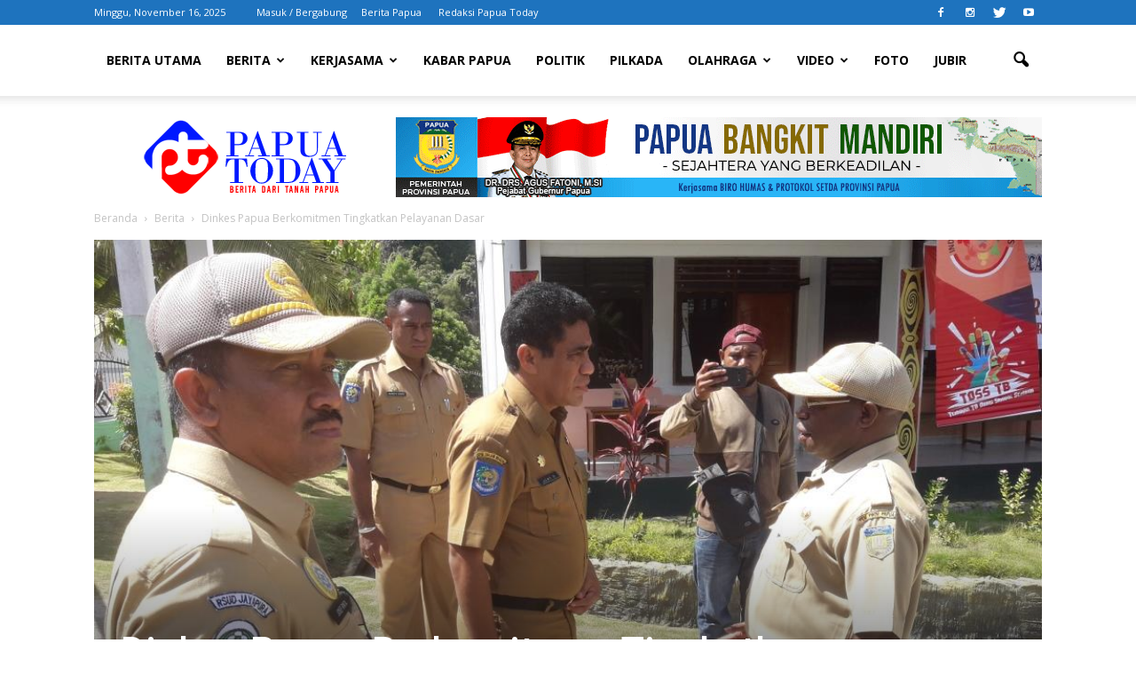

--- FILE ---
content_type: text/html; charset=UTF-8
request_url: https://www.papuatoday.com/2017/04/25/dinkes-papua-berkomitmen-tingkatkan-pelayanan-dasar/
body_size: 57613
content:
<!doctype html >
<!--[if IE 8]>    <html class="ie8" lang="en"> <![endif]-->
<!--[if IE 9]>    <html class="ie9" lang="en"> <![endif]-->
<!--[if gt IE 8]><!--> <html lang="id"> <!--<![endif]-->
<head>
    <title>Dinkes Papua Berkomitmen Tingkatkan Pelayanan Dasar | Papua Today</title>
    <meta charset="UTF-8" />
    <meta name="viewport" content="width=device-width, initial-scale=1.0">
    <link rel="pingback" href="https://www.papuatoday.com/xmlrpc.php" />
    <meta name='robots' content='max-image-preview:large' />
<meta property="og:image" content="https://www.papuatoday.com/wp-content/uploads/2017/04/20170321_094240.jpg" /><meta name="author" content="Redaksi">
<link rel="icon" type="image/png" href="https://www.papuatoday.com/wp-content/uploads/2018/02/papuatoday-favicon.png"><link rel='dns-prefetch' href='//fonts.googleapis.com' />
<link rel='dns-prefetch' href='//s.w.org' />
<link rel="alternate" type="application/rss+xml" title="Papua Today &raquo; Feed" href="https://www.papuatoday.com/feed/" />
<link rel="alternate" type="application/rss+xml" title="Papua Today &raquo; Umpan Komentar" href="https://www.papuatoday.com/comments/feed/" />
<link rel="alternate" type="application/rss+xml" title="Papua Today &raquo; Dinkes Papua Berkomitmen Tingkatkan Pelayanan Dasar Umpan Komentar" href="https://www.papuatoday.com/2017/04/25/dinkes-papua-berkomitmen-tingkatkan-pelayanan-dasar/feed/" />
<script type="text/javascript">
window._wpemojiSettings = {"baseUrl":"https:\/\/s.w.org\/images\/core\/emoji\/14.0.0\/72x72\/","ext":".png","svgUrl":"https:\/\/s.w.org\/images\/core\/emoji\/14.0.0\/svg\/","svgExt":".svg","source":{"concatemoji":"https:\/\/www.papuatoday.com\/wp-includes\/js\/wp-emoji-release.min.js?ver=6.0.9"}};
/*! This file is auto-generated */
!function(e,a,t){var n,r,o,i=a.createElement("canvas"),p=i.getContext&&i.getContext("2d");function s(e,t){var a=String.fromCharCode,e=(p.clearRect(0,0,i.width,i.height),p.fillText(a.apply(this,e),0,0),i.toDataURL());return p.clearRect(0,0,i.width,i.height),p.fillText(a.apply(this,t),0,0),e===i.toDataURL()}function c(e){var t=a.createElement("script");t.src=e,t.defer=t.type="text/javascript",a.getElementsByTagName("head")[0].appendChild(t)}for(o=Array("flag","emoji"),t.supports={everything:!0,everythingExceptFlag:!0},r=0;r<o.length;r++)t.supports[o[r]]=function(e){if(!p||!p.fillText)return!1;switch(p.textBaseline="top",p.font="600 32px Arial",e){case"flag":return s([127987,65039,8205,9895,65039],[127987,65039,8203,9895,65039])?!1:!s([55356,56826,55356,56819],[55356,56826,8203,55356,56819])&&!s([55356,57332,56128,56423,56128,56418,56128,56421,56128,56430,56128,56423,56128,56447],[55356,57332,8203,56128,56423,8203,56128,56418,8203,56128,56421,8203,56128,56430,8203,56128,56423,8203,56128,56447]);case"emoji":return!s([129777,127995,8205,129778,127999],[129777,127995,8203,129778,127999])}return!1}(o[r]),t.supports.everything=t.supports.everything&&t.supports[o[r]],"flag"!==o[r]&&(t.supports.everythingExceptFlag=t.supports.everythingExceptFlag&&t.supports[o[r]]);t.supports.everythingExceptFlag=t.supports.everythingExceptFlag&&!t.supports.flag,t.DOMReady=!1,t.readyCallback=function(){t.DOMReady=!0},t.supports.everything||(n=function(){t.readyCallback()},a.addEventListener?(a.addEventListener("DOMContentLoaded",n,!1),e.addEventListener("load",n,!1)):(e.attachEvent("onload",n),a.attachEvent("onreadystatechange",function(){"complete"===a.readyState&&t.readyCallback()})),(e=t.source||{}).concatemoji?c(e.concatemoji):e.wpemoji&&e.twemoji&&(c(e.twemoji),c(e.wpemoji)))}(window,document,window._wpemojiSettings);
</script>
<style type="text/css">
img.wp-smiley,
img.emoji {
	display: inline !important;
	border: none !important;
	box-shadow: none !important;
	height: 1em !important;
	width: 1em !important;
	margin: 0 0.07em !important;
	vertical-align: -0.1em !important;
	background: none !important;
	padding: 0 !important;
}
</style>
	<link rel='stylesheet' id='wp-block-library-css'  href='https://www.papuatoday.com/wp-includes/css/dist/block-library/style.min.css?ver=6.0.9' type='text/css' media='all' />
<style id='global-styles-inline-css' type='text/css'>
body{--wp--preset--color--black: #000000;--wp--preset--color--cyan-bluish-gray: #abb8c3;--wp--preset--color--white: #ffffff;--wp--preset--color--pale-pink: #f78da7;--wp--preset--color--vivid-red: #cf2e2e;--wp--preset--color--luminous-vivid-orange: #ff6900;--wp--preset--color--luminous-vivid-amber: #fcb900;--wp--preset--color--light-green-cyan: #7bdcb5;--wp--preset--color--vivid-green-cyan: #00d084;--wp--preset--color--pale-cyan-blue: #8ed1fc;--wp--preset--color--vivid-cyan-blue: #0693e3;--wp--preset--color--vivid-purple: #9b51e0;--wp--preset--gradient--vivid-cyan-blue-to-vivid-purple: linear-gradient(135deg,rgba(6,147,227,1) 0%,rgb(155,81,224) 100%);--wp--preset--gradient--light-green-cyan-to-vivid-green-cyan: linear-gradient(135deg,rgb(122,220,180) 0%,rgb(0,208,130) 100%);--wp--preset--gradient--luminous-vivid-amber-to-luminous-vivid-orange: linear-gradient(135deg,rgba(252,185,0,1) 0%,rgba(255,105,0,1) 100%);--wp--preset--gradient--luminous-vivid-orange-to-vivid-red: linear-gradient(135deg,rgba(255,105,0,1) 0%,rgb(207,46,46) 100%);--wp--preset--gradient--very-light-gray-to-cyan-bluish-gray: linear-gradient(135deg,rgb(238,238,238) 0%,rgb(169,184,195) 100%);--wp--preset--gradient--cool-to-warm-spectrum: linear-gradient(135deg,rgb(74,234,220) 0%,rgb(151,120,209) 20%,rgb(207,42,186) 40%,rgb(238,44,130) 60%,rgb(251,105,98) 80%,rgb(254,248,76) 100%);--wp--preset--gradient--blush-light-purple: linear-gradient(135deg,rgb(255,206,236) 0%,rgb(152,150,240) 100%);--wp--preset--gradient--blush-bordeaux: linear-gradient(135deg,rgb(254,205,165) 0%,rgb(254,45,45) 50%,rgb(107,0,62) 100%);--wp--preset--gradient--luminous-dusk: linear-gradient(135deg,rgb(255,203,112) 0%,rgb(199,81,192) 50%,rgb(65,88,208) 100%);--wp--preset--gradient--pale-ocean: linear-gradient(135deg,rgb(255,245,203) 0%,rgb(182,227,212) 50%,rgb(51,167,181) 100%);--wp--preset--gradient--electric-grass: linear-gradient(135deg,rgb(202,248,128) 0%,rgb(113,206,126) 100%);--wp--preset--gradient--midnight: linear-gradient(135deg,rgb(2,3,129) 0%,rgb(40,116,252) 100%);--wp--preset--duotone--dark-grayscale: url('#wp-duotone-dark-grayscale');--wp--preset--duotone--grayscale: url('#wp-duotone-grayscale');--wp--preset--duotone--purple-yellow: url('#wp-duotone-purple-yellow');--wp--preset--duotone--blue-red: url('#wp-duotone-blue-red');--wp--preset--duotone--midnight: url('#wp-duotone-midnight');--wp--preset--duotone--magenta-yellow: url('#wp-duotone-magenta-yellow');--wp--preset--duotone--purple-green: url('#wp-duotone-purple-green');--wp--preset--duotone--blue-orange: url('#wp-duotone-blue-orange');--wp--preset--font-size--small: 13px;--wp--preset--font-size--medium: 20px;--wp--preset--font-size--large: 36px;--wp--preset--font-size--x-large: 42px;}.has-black-color{color: var(--wp--preset--color--black) !important;}.has-cyan-bluish-gray-color{color: var(--wp--preset--color--cyan-bluish-gray) !important;}.has-white-color{color: var(--wp--preset--color--white) !important;}.has-pale-pink-color{color: var(--wp--preset--color--pale-pink) !important;}.has-vivid-red-color{color: var(--wp--preset--color--vivid-red) !important;}.has-luminous-vivid-orange-color{color: var(--wp--preset--color--luminous-vivid-orange) !important;}.has-luminous-vivid-amber-color{color: var(--wp--preset--color--luminous-vivid-amber) !important;}.has-light-green-cyan-color{color: var(--wp--preset--color--light-green-cyan) !important;}.has-vivid-green-cyan-color{color: var(--wp--preset--color--vivid-green-cyan) !important;}.has-pale-cyan-blue-color{color: var(--wp--preset--color--pale-cyan-blue) !important;}.has-vivid-cyan-blue-color{color: var(--wp--preset--color--vivid-cyan-blue) !important;}.has-vivid-purple-color{color: var(--wp--preset--color--vivid-purple) !important;}.has-black-background-color{background-color: var(--wp--preset--color--black) !important;}.has-cyan-bluish-gray-background-color{background-color: var(--wp--preset--color--cyan-bluish-gray) !important;}.has-white-background-color{background-color: var(--wp--preset--color--white) !important;}.has-pale-pink-background-color{background-color: var(--wp--preset--color--pale-pink) !important;}.has-vivid-red-background-color{background-color: var(--wp--preset--color--vivid-red) !important;}.has-luminous-vivid-orange-background-color{background-color: var(--wp--preset--color--luminous-vivid-orange) !important;}.has-luminous-vivid-amber-background-color{background-color: var(--wp--preset--color--luminous-vivid-amber) !important;}.has-light-green-cyan-background-color{background-color: var(--wp--preset--color--light-green-cyan) !important;}.has-vivid-green-cyan-background-color{background-color: var(--wp--preset--color--vivid-green-cyan) !important;}.has-pale-cyan-blue-background-color{background-color: var(--wp--preset--color--pale-cyan-blue) !important;}.has-vivid-cyan-blue-background-color{background-color: var(--wp--preset--color--vivid-cyan-blue) !important;}.has-vivid-purple-background-color{background-color: var(--wp--preset--color--vivid-purple) !important;}.has-black-border-color{border-color: var(--wp--preset--color--black) !important;}.has-cyan-bluish-gray-border-color{border-color: var(--wp--preset--color--cyan-bluish-gray) !important;}.has-white-border-color{border-color: var(--wp--preset--color--white) !important;}.has-pale-pink-border-color{border-color: var(--wp--preset--color--pale-pink) !important;}.has-vivid-red-border-color{border-color: var(--wp--preset--color--vivid-red) !important;}.has-luminous-vivid-orange-border-color{border-color: var(--wp--preset--color--luminous-vivid-orange) !important;}.has-luminous-vivid-amber-border-color{border-color: var(--wp--preset--color--luminous-vivid-amber) !important;}.has-light-green-cyan-border-color{border-color: var(--wp--preset--color--light-green-cyan) !important;}.has-vivid-green-cyan-border-color{border-color: var(--wp--preset--color--vivid-green-cyan) !important;}.has-pale-cyan-blue-border-color{border-color: var(--wp--preset--color--pale-cyan-blue) !important;}.has-vivid-cyan-blue-border-color{border-color: var(--wp--preset--color--vivid-cyan-blue) !important;}.has-vivid-purple-border-color{border-color: var(--wp--preset--color--vivid-purple) !important;}.has-vivid-cyan-blue-to-vivid-purple-gradient-background{background: var(--wp--preset--gradient--vivid-cyan-blue-to-vivid-purple) !important;}.has-light-green-cyan-to-vivid-green-cyan-gradient-background{background: var(--wp--preset--gradient--light-green-cyan-to-vivid-green-cyan) !important;}.has-luminous-vivid-amber-to-luminous-vivid-orange-gradient-background{background: var(--wp--preset--gradient--luminous-vivid-amber-to-luminous-vivid-orange) !important;}.has-luminous-vivid-orange-to-vivid-red-gradient-background{background: var(--wp--preset--gradient--luminous-vivid-orange-to-vivid-red) !important;}.has-very-light-gray-to-cyan-bluish-gray-gradient-background{background: var(--wp--preset--gradient--very-light-gray-to-cyan-bluish-gray) !important;}.has-cool-to-warm-spectrum-gradient-background{background: var(--wp--preset--gradient--cool-to-warm-spectrum) !important;}.has-blush-light-purple-gradient-background{background: var(--wp--preset--gradient--blush-light-purple) !important;}.has-blush-bordeaux-gradient-background{background: var(--wp--preset--gradient--blush-bordeaux) !important;}.has-luminous-dusk-gradient-background{background: var(--wp--preset--gradient--luminous-dusk) !important;}.has-pale-ocean-gradient-background{background: var(--wp--preset--gradient--pale-ocean) !important;}.has-electric-grass-gradient-background{background: var(--wp--preset--gradient--electric-grass) !important;}.has-midnight-gradient-background{background: var(--wp--preset--gradient--midnight) !important;}.has-small-font-size{font-size: var(--wp--preset--font-size--small) !important;}.has-medium-font-size{font-size: var(--wp--preset--font-size--medium) !important;}.has-large-font-size{font-size: var(--wp--preset--font-size--large) !important;}.has-x-large-font-size{font-size: var(--wp--preset--font-size--x-large) !important;}
</style>
<link rel='stylesheet' id='google_font_open_sans-css'  href='https://fonts.googleapis.com/css?family=Open+Sans%3A300italic%2C400italic%2C600italic%2C400%2C600%2C700&#038;ver=6.0.9' type='text/css' media='all' />
<link rel='stylesheet' id='google_font_roboto-css'  href='https://fonts.googleapis.com/css?family=Roboto%3A500%2C400italic%2C700%2C900%2C500italic%2C400%2C300&#038;ver=6.0.9' type='text/css' media='all' />
<link rel='stylesheet' id='js_composer_front-css'  href='https://www.papuatoday.com/wp-content/plugins/js_composer/assets/css/js_composer.min.css?ver=6.9.0' type='text/css' media='all' />
<link rel='stylesheet' id='td-theme-css'  href='https://www.papuatoday.com/wp-content/themes/Newspaper/style.css?ver=7.3' type='text/css' media='all' />
<link rel='stylesheet' id='td-theme-demo-style-css'  href='https://www.papuatoday.com/wp-content/themes/Newspaper/includes/demos/sport/demo_style.css?ver=7.3' type='text/css' media='all' />
<script type='text/javascript' src='https://www.papuatoday.com/wp-includes/js/jquery/jquery.min.js?ver=3.6.0' id='jquery-core-js'></script>
<script type='text/javascript' src='https://www.papuatoday.com/wp-includes/js/jquery/jquery-migrate.min.js?ver=3.3.2' id='jquery-migrate-js'></script>
<link rel="https://api.w.org/" href="https://www.papuatoday.com/wp-json/" /><link rel="alternate" type="application/json" href="https://www.papuatoday.com/wp-json/wp/v2/posts/1628" /><link rel="EditURI" type="application/rsd+xml" title="RSD" href="https://www.papuatoday.com/xmlrpc.php?rsd" />
<link rel="wlwmanifest" type="application/wlwmanifest+xml" href="https://www.papuatoday.com/wp-includes/wlwmanifest.xml" /> 
<meta name="generator" content="WordPress 6.0.9" />
<link rel="canonical" href="https://www.papuatoday.com/2017/04/25/dinkes-papua-berkomitmen-tingkatkan-pelayanan-dasar/" />
<link rel='shortlink' href='https://www.papuatoday.com/?p=1628' />
<link rel="alternate" type="application/json+oembed" href="https://www.papuatoday.com/wp-json/oembed/1.0/embed?url=https%3A%2F%2Fwww.papuatoday.com%2F2017%2F04%2F25%2Fdinkes-papua-berkomitmen-tingkatkan-pelayanan-dasar%2F" />
<link rel="alternate" type="text/xml+oembed" href="https://www.papuatoday.com/wp-json/oembed/1.0/embed?url=https%3A%2F%2Fwww.papuatoday.com%2F2017%2F04%2F25%2Fdinkes-papua-berkomitmen-tingkatkan-pelayanan-dasar%2F&#038;format=xml" />
<!--[if lt IE 9]><script src="https://html5shim.googlecode.com/svn/trunk/html5.js"></script><![endif]-->
    <meta name="generator" content="Powered by WPBakery Page Builder - drag and drop page builder for WordPress."/>

<!-- JS generated by theme -->

<script>
    
    

	    var tdBlocksArray = []; //here we store all the items for the current page

	    //td_block class - each ajax block uses a object of this class for requests
	    function tdBlock() {
		    this.id = '';
		    this.block_type = 1; //block type id (1-234 etc)
		    this.atts = '';
		    this.td_column_number = '';
		    this.td_current_page = 1; //
		    this.post_count = 0; //from wp
		    this.found_posts = 0; //from wp
		    this.max_num_pages = 0; //from wp
		    this.td_filter_value = ''; //current live filter value
		    this.is_ajax_running = false;
		    this.td_user_action = ''; // load more or infinite loader (used by the animation)
		    this.header_color = '';
		    this.ajax_pagination_infinite_stop = ''; //show load more at page x
	    }


        // td_js_generator - mini detector
        (function(){
            var htmlTag = document.getElementsByTagName("html")[0];

            if ( navigator.userAgent.indexOf("MSIE 10.0") > -1 ) {
                htmlTag.className += ' ie10';
            }

            if ( !!navigator.userAgent.match(/Trident.*rv\:11\./) ) {
                htmlTag.className += ' ie11';
            }

            if ( /(iPad|iPhone|iPod)/g.test(navigator.userAgent) ) {
                htmlTag.className += ' td-md-is-ios';
            }

            var user_agent = navigator.userAgent.toLowerCase();
            if ( user_agent.indexOf("android") > -1 ) {
                htmlTag.className += ' td-md-is-android';
            }

            if ( -1 !== navigator.userAgent.indexOf('Mac OS X')  ) {
                htmlTag.className += ' td-md-is-os-x';
            }

            if ( /chrom(e|ium)/.test(navigator.userAgent.toLowerCase()) ) {
               htmlTag.className += ' td-md-is-chrome';
            }

            if ( -1 !== navigator.userAgent.indexOf('Firefox') ) {
                htmlTag.className += ' td-md-is-firefox';
            }

            if ( -1 !== navigator.userAgent.indexOf('Safari') && -1 === navigator.userAgent.indexOf('Chrome') ) {
                htmlTag.className += ' td-md-is-safari';
            }

        })();




        var tdLocalCache = {};

        ( function () {
            "use strict";

            tdLocalCache = {
                data: {},
                remove: function (resource_id) {
                    delete tdLocalCache.data[resource_id];
                },
                exist: function (resource_id) {
                    return tdLocalCache.data.hasOwnProperty(resource_id) && tdLocalCache.data[resource_id] !== null;
                },
                get: function (resource_id) {
                    return tdLocalCache.data[resource_id];
                },
                set: function (resource_id, cachedData) {
                    tdLocalCache.remove(resource_id);
                    tdLocalCache.data[resource_id] = cachedData;
                }
            };
        })();

    
    
var tds_login_sing_in_widget="show";
var td_viewport_interval_list=[{"limitBottom":767,"sidebarWidth":228},{"limitBottom":1018,"sidebarWidth":300},{"limitBottom":1140,"sidebarWidth":324}];
var td_animation_stack_effect="type0";
var tds_animation_stack=true;
var td_animation_stack_specific_selectors=".entry-thumb, img";
var td_animation_stack_general_selectors=".td-animation-stack img, .post img";
var td_ajax_url="https:\/\/www.papuatoday.com\/wp-admin\/admin-ajax.php?td_theme_name=Newspaper&v=7.3";
var td_get_template_directory_uri="https:\/\/www.papuatoday.com\/wp-content\/themes\/Newspaper";
var tds_snap_menu="smart_snap_always";
var tds_logo_on_sticky="show_header_logo";
var tds_header_style="2";
var td_please_wait="Mohon Tunggu\u2026";
var td_email_user_pass_incorrect="Pengguna dan password salah!";
var td_email_user_incorrect="Email atau nama pengguna salah!";
var td_email_incorrect="Email tidak benar!";
var tds_more_articles_on_post_enable="";
var tds_more_articles_on_post_time_to_wait="";
var tds_more_articles_on_post_pages_distance_from_top=0;
var tds_theme_color_site_wide="#1e73be";
var tds_smart_sidebar="enabled";
var tdThemeName="Newspaper";
var td_magnific_popup_translation_tPrev="Sebelumnya (tombol panah kiri)";
var td_magnific_popup_translation_tNext="Berikutnya (tombol panah kanan)";
var td_magnific_popup_translation_tCounter="%curr% dari %total%";
var td_magnific_popup_translation_ajax_tError="Isi dari %url% tidak dapat dimuat.";
var td_magnific_popup_translation_image_tError="Gambar #%curr% tidak dapat dimuat.";
var td_ad_background_click_link="https:\/\/www.papuatoday.com\/wp-content\/uploads\/2022\/03\/banner-G20-indonesia-2022-vertical.jpg";
var td_ad_background_click_target="";
</script>


<!-- Header style compiled by theme -->

<style>
    
.td-header-wrap .black-menu .sf-menu > .current-menu-item > a,
    .td-header-wrap .black-menu .sf-menu > .current-menu-ancestor > a,
    .td-header-wrap .black-menu .sf-menu > .current-category-ancestor > a,
    .td-header-wrap .black-menu .sf-menu > li > a:hover,
    .td-header-wrap .black-menu .sf-menu > .sfHover > a,
    .td-header-style-12 .td-header-menu-wrap-full,
    .sf-menu > .current-menu-item > a:after,
    .sf-menu > .current-menu-ancestor > a:after,
    .sf-menu > .current-category-ancestor > a:after,
    .sf-menu > li:hover > a:after,
    .sf-menu > .sfHover > a:after,
    .sf-menu ul .td-menu-item > a:hover,
    .sf-menu ul .sfHover > a,
    .sf-menu ul .current-menu-ancestor > a,
    .sf-menu ul .current-category-ancestor > a,
    .sf-menu ul .current-menu-item > a,
    .td-header-style-12 .td-affix,
    .header-search-wrap .td-drop-down-search:after,
    .header-search-wrap .td-drop-down-search .btn:hover,
    input[type=submit]:hover,
    .td-read-more a,
    .td-post-category:hover,
    .td-grid-style-1.td-hover-1 .td-big-grid-post:hover .td-post-category,
    .td-grid-style-5.td-hover-1 .td-big-grid-post:hover .td-post-category,
    .td_top_authors .td-active .td-author-post-count,
    .td_top_authors .td-active .td-author-comments-count,
    .td_top_authors .td_mod_wrap:hover .td-author-post-count,
    .td_top_authors .td_mod_wrap:hover .td-author-comments-count,
    .td-404-sub-sub-title a:hover,
    .td-search-form-widget .wpb_button:hover,
    .td-rating-bar-wrap div,
    .td_category_template_3 .td-current-sub-category,
    .dropcap,
    .td_wrapper_video_playlist .td_video_controls_playlist_wrapper,
    .wpb_default,
    .wpb_default:hover,
    .td-left-smart-list:hover,
    .td-right-smart-list:hover,
    .woocommerce-checkout .woocommerce input.button:hover,
    .woocommerce-page .woocommerce a.button:hover,
    .woocommerce-account div.woocommerce .button:hover,
    #bbpress-forums button:hover,
    .bbp_widget_login .button:hover,
    .td-footer-wrapper .td-post-category,
    .td-footer-wrapper .widget_product_search input[type="submit"]:hover,
    .woocommerce .product a.button:hover,
    .woocommerce .product #respond input#submit:hover,
    .woocommerce .checkout input#place_order:hover,
    .woocommerce .woocommerce.widget .button:hover,
    .single-product .product .summary .cart .button:hover,
    .woocommerce-cart .woocommerce table.cart .button:hover,
    .woocommerce-cart .woocommerce .shipping-calculator-form .button:hover,
    .td-next-prev-wrap a:hover,
    .td-load-more-wrap a:hover,
    .td-post-small-box a:hover,
    .page-nav .current,
    .page-nav:first-child > div,
    .td_category_template_8 .td-category-header .td-category a.td-current-sub-category,
    .td_category_template_4 .td-category-siblings .td-category a:hover,
    #bbpress-forums .bbp-pagination .current,
    #bbpress-forums #bbp-single-user-details #bbp-user-navigation li.current a,
    .td-theme-slider:hover .slide-meta-cat a,
    a.vc_btn-black:hover,
    .td-trending-now-wrapper:hover .td-trending-now-title,
    .td-scroll-up,
    .td-smart-list-button:hover,
    .td-weather-information:before,
    .td-weather-week:before,
    .td_block_exchange .td-exchange-header:before,
    .td_block_big_grid_9.td-grid-style-1 .td-post-category,
    .td_block_big_grid_9.td-grid-style-5 .td-post-category,
    .td-grid-style-6.td-hover-1 .td-module-thumb:after {
        background-color: #1e73be;
    }

    .woocommerce .woocommerce-message .button:hover,
    .woocommerce .woocommerce-error .button:hover,
    .woocommerce .woocommerce-info .button:hover {
        background-color: #1e73be !important;
    }

    .woocommerce .product .onsale,
    .woocommerce.widget .ui-slider .ui-slider-handle {
        background: none #1e73be;
    }

    .woocommerce.widget.widget_layered_nav_filters ul li a {
        background: none repeat scroll 0 0 #1e73be !important;
    }

    a,
    cite a:hover,
    .td_mega_menu_sub_cats .cur-sub-cat,
    .td-mega-span h3 a:hover,
    .td_mod_mega_menu:hover .entry-title a,
    .header-search-wrap .result-msg a:hover,
    .top-header-menu li a:hover,
    .top-header-menu .current-menu-item > a,
    .top-header-menu .current-menu-ancestor > a,
    .top-header-menu .current-category-ancestor > a,
    .td-social-icon-wrap > a:hover,
    .td-header-sp-top-widget .td-social-icon-wrap a:hover,
    .td-page-content blockquote p,
    .td-post-content blockquote p,
    .mce-content-body blockquote p,
    .comment-content blockquote p,
    .wpb_text_column blockquote p,
    .td_block_text_with_title blockquote p,
    .td_module_wrap:hover .entry-title a,
    .td-subcat-filter .td-subcat-list a:hover,
    .td-subcat-filter .td-subcat-dropdown a:hover,
    .td_quote_on_blocks,
    .dropcap2,
    .dropcap3,
    .td_top_authors .td-active .td-authors-name a,
    .td_top_authors .td_mod_wrap:hover .td-authors-name a,
    .td-post-next-prev-content a:hover,
    .author-box-wrap .td-author-social a:hover,
    .td-author-name a:hover,
    .td-author-url a:hover,
    .td_mod_related_posts:hover h3 > a,
    .td-post-template-11 .td-related-title .td-related-left:hover,
    .td-post-template-11 .td-related-title .td-related-right:hover,
    .td-post-template-11 .td-related-title .td-cur-simple-item,
    .td-post-template-11 .td_block_related_posts .td-next-prev-wrap a:hover,
    .comment-reply-link:hover,
    .logged-in-as a:hover,
    #cancel-comment-reply-link:hover,
    .td-search-query,
    .td-category-header .td-pulldown-category-filter-link:hover,
    .td-category-siblings .td-subcat-dropdown a:hover,
    .td-category-siblings .td-subcat-dropdown a.td-current-sub-category,
    .widget a:hover,
    .widget_calendar tfoot a:hover,
    .woocommerce a.added_to_cart:hover,
    #bbpress-forums li.bbp-header .bbp-reply-content span a:hover,
    #bbpress-forums .bbp-forum-freshness a:hover,
    #bbpress-forums .bbp-topic-freshness a:hover,
    #bbpress-forums .bbp-forums-list li a:hover,
    #bbpress-forums .bbp-forum-title:hover,
    #bbpress-forums .bbp-topic-permalink:hover,
    #bbpress-forums .bbp-topic-started-by a:hover,
    #bbpress-forums .bbp-topic-started-in a:hover,
    #bbpress-forums .bbp-body .super-sticky li.bbp-topic-title .bbp-topic-permalink,
    #bbpress-forums .bbp-body .sticky li.bbp-topic-title .bbp-topic-permalink,
    .widget_display_replies .bbp-author-name,
    .widget_display_topics .bbp-author-name,
    .footer-text-wrap .footer-email-wrap a,
    .td-subfooter-menu li a:hover,
    .footer-social-wrap a:hover,
    a.vc_btn-black:hover,
    .td-smart-list-dropdown-wrap .td-smart-list-button:hover,
    .td_module_17 .td-read-more a:hover,
    .td_module_18 .td-read-more a:hover,
    .td_module_19 .td-post-author-name a:hover,
    .td-instagram-user a {
        color: #1e73be;
    }

    a.vc_btn-black.vc_btn_square_outlined:hover,
    a.vc_btn-black.vc_btn_outlined:hover,
    .td-mega-menu-page .wpb_content_element ul li a:hover {
        color: #1e73be !important;
    }

    .td-next-prev-wrap a:hover,
    .td-load-more-wrap a:hover,
    .td-post-small-box a:hover,
    .page-nav .current,
    .page-nav:first-child > div,
    .td_category_template_8 .td-category-header .td-category a.td-current-sub-category,
    .td_category_template_4 .td-category-siblings .td-category a:hover,
    #bbpress-forums .bbp-pagination .current,
    .post .td_quote_box,
    .page .td_quote_box,
    a.vc_btn-black:hover {
        border-color: #1e73be;
    }

    .td_wrapper_video_playlist .td_video_currently_playing:after {
        border-color: #1e73be !important;
    }

    .header-search-wrap .td-drop-down-search:before {
        border-color: transparent transparent #1e73be transparent;
    }

    .block-title > span,
    .block-title > a,
    .block-title > label,
    .widgettitle,
    .widgettitle:after,
    .td-trending-now-title,
    .td-trending-now-wrapper:hover .td-trending-now-title,
    .wpb_tabs li.ui-tabs-active a,
    .wpb_tabs li:hover a,
    .vc_tta-container .vc_tta-color-grey.vc_tta-tabs-position-top.vc_tta-style-classic .vc_tta-tabs-container .vc_tta-tab.vc_active > a,
    .vc_tta-container .vc_tta-color-grey.vc_tta-tabs-position-top.vc_tta-style-classic .vc_tta-tabs-container .vc_tta-tab:hover > a,
    .td-related-title .td-cur-simple-item,
    .woocommerce .product .products h2,
    .td-subcat-filter .td-subcat-dropdown:hover .td-subcat-more {
    	background-color: #1e73be;
    }

    .woocommerce div.product .woocommerce-tabs ul.tabs li.active {
    	background-color: #1e73be !important;
    }

    .block-title,
    .td-related-title,
    .wpb_tabs .wpb_tabs_nav,
    .vc_tta-container .vc_tta-color-grey.vc_tta-tabs-position-top.vc_tta-style-classic .vc_tta-tabs-container,
    .woocommerce div.product .woocommerce-tabs ul.tabs:before {
        border-color: #1e73be;
    }
    .td_block_wrap .td-subcat-item .td-cur-simple-item {
	    color: #1e73be;
	}


    
    .td-grid-style-4 .entry-title
    {
        background-color: rgba(30, 115, 190, 0.7);
    }

    
    .block-title > span,
    .block-title > a,
    .block-title > label,
    .widgettitle,
    .widgettitle:after,
    .td-trending-now-title,
    .td-trending-now-wrapper:hover .td-trending-now-title,
    .wpb_tabs li.ui-tabs-active a,
    .wpb_tabs li:hover a,
    .vc_tta-container .vc_tta-color-grey.vc_tta-tabs-position-top.vc_tta-style-classic .vc_tta-tabs-container .vc_tta-tab.vc_active > a,
    .vc_tta-container .vc_tta-color-grey.vc_tta-tabs-position-top.vc_tta-style-classic .vc_tta-tabs-container .vc_tta-tab:hover > a,
    .td-related-title .td-cur-simple-item,
    .woocommerce .product .products h2,
    .td-subcat-filter .td-subcat-dropdown:hover .td-subcat-more,
    .td-weather-information:before,
    .td-weather-week:before,
    .td_block_exchange .td-exchange-header:before {
        background-color: #222222;
    }

    .woocommerce div.product .woocommerce-tabs ul.tabs li.active {
    	background-color: #222222 !important;
    }

    .block-title,
    .td-related-title,
    .wpb_tabs .wpb_tabs_nav,
    .vc_tta-container .vc_tta-color-grey.vc_tta-tabs-position-top.vc_tta-style-classic .vc_tta-tabs-container,
    .woocommerce div.product .woocommerce-tabs ul.tabs:before {
        border-color: #222222;
    }

    
    .td-header-wrap .td-header-top-menu-full,
    .td-header-wrap .top-header-menu .sub-menu {
        background-color: #1e73be;
    }
    .td-header-style-8 .td-header-top-menu-full {
        background-color: transparent;
    }
    .td-header-style-8 .td-header-top-menu-full .td-header-top-menu {
        background-color: #1e73be;
        padding-left: 15px;
        padding-right: 15px;
    }

    .td-header-wrap .td-header-top-menu-full .td-header-top-menu,
    .td-header-wrap .td-header-top-menu-full {
        border-bottom: none;
    }


    
    .td-header-top-menu,
    .td-header-top-menu a,
    .td-header-wrap .td-header-top-menu-full .td-header-top-menu,
    .td-header-wrap .td-header-top-menu-full a,
    .td-header-style-8 .td-header-top-menu,
    .td-header-style-8 .td-header-top-menu a {
        color: #ffffff;
    }

    
    .top-header-menu .current-menu-item > a,
    .top-header-menu .current-menu-ancestor > a,
    .top-header-menu .current-category-ancestor > a,
    .top-header-menu li a:hover {
        color: #000000;
    }

    
    .td-header-wrap .td-header-sp-top-widget .td-icon-font {
        color: #ffffff;
    }

    
    .td-header-wrap .td-header-sp-top-widget i.td-icon-font:hover {
        color: #000000;
    }


    
    .sf-menu ul .td-menu-item > a:hover,
    .sf-menu ul .sfHover > a,
    .sf-menu ul .current-menu-ancestor > a,
    .sf-menu ul .current-category-ancestor > a,
    .sf-menu ul .current-menu-item > a,
    .sf-menu > .current-menu-item > a:after,
    .sf-menu > .current-menu-ancestor > a:after,
    .sf-menu > .current-category-ancestor > a:after,
    .sf-menu > li:hover > a:after,
    .sf-menu > .sfHover > a:after,
    .td_block_mega_menu .td-next-prev-wrap a:hover,
    .td-mega-span .td-post-category:hover,
    .td-header-wrap .black-menu .sf-menu > li > a:hover,
    .td-header-wrap .black-menu .sf-menu > .current-menu-ancestor > a,
    .td-header-wrap .black-menu .sf-menu > .sfHover > a,
    .header-search-wrap .td-drop-down-search:after,
    .header-search-wrap .td-drop-down-search .btn:hover,
    .td-header-wrap .black-menu .sf-menu > .current-menu-item > a,
    .td-header-wrap .black-menu .sf-menu > .current-menu-ancestor > a,
    .td-header-wrap .black-menu .sf-menu > .current-category-ancestor > a {
        background-color: #b71319;
    }


    .td_block_mega_menu .td-next-prev-wrap a:hover {
        border-color: #b71319;
    }

    .header-search-wrap .td-drop-down-search:before {
        border-color: transparent transparent #b71319 transparent;
    }

    .td_mega_menu_sub_cats .cur-sub-cat,
    .td_mod_mega_menu:hover .entry-title a {
        color: #b71319;
    }


    
    ul.sf-menu > .td-menu-item > a {
        line-height:80px;
	
    }
    
    @media (min-width: 768px) {
        #td-header-menu {
            min-height: 80px !important;
        }
        .td-header-style-4 .td-main-menu-logo img,
        .td-header-style-5 .td-main-menu-logo img,
        .td-header-style-6 .td-main-menu-logo img,
        .td-header-style-7 .td-header-sp-logo img,
        .td-header-style-12 .td-main-menu-logo img {
            max-height: 80px;
        }
        .td-header-style-4 .td-main-menu-logo,
        .td-header-style-5 .td-main-menu-logo,
        .td-header-style-6 .td-main-menu-logo,
        .td-header-style-7 .td-header-sp-logo,
        .td-header-style-12 .td-main-menu-logo {
            height: 80px;
        }
        .td-header-style-4 .td-main-menu-logo a,
        .td-header-style-5 .td-main-menu-logo a,
        .td-header-style-6 .td-main-menu-logo a,
        .td-header-style-7 .td-header-sp-logo a,
        .td-header-style-7 .td-header-sp-logo img,
        .td-header-style-7 .header-search-wrap .td-icon-search,
        .td-header-style-12 .td-main-menu-logo a,
        .td-header-style-12 .td-header-menu-wrap .sf-menu > li > a {
            line-height: 80px;
        }
        .td-header-style-7 .sf-menu {
            margin-top: 0;
        }
        .td-header-style-7 #td-top-search {
            top: 0;
            bottom: 0;
        }
    }
</style>

<script>
  (function(i,s,o,g,r,a,m){i['GoogleAnalyticsObject']=r;i[r]=i[r]||function(){
  (i[r].q=i[r].q||[]).push(arguments)},i[r].l=1*new Date();a=s.createElement(o),
  m=s.getElementsByTagName(o)[0];a.async=1;a.src=g;m.parentNode.insertBefore(a,m)
  })(window,document,'script','https://www.google-analytics.com/analytics.js','ga');

  ga('create', 'UA-85526281-2', 'auto');
  ga('send', 'pageview');

</script><link rel="icon" href="https://www.papuatoday.com/wp-content/uploads/2019/12/favicon-150x150.png" sizes="32x32" />
<link rel="icon" href="https://www.papuatoday.com/wp-content/uploads/2019/12/favicon-236x235.png" sizes="192x192" />
<link rel="apple-touch-icon" href="https://www.papuatoday.com/wp-content/uploads/2019/12/favicon-236x235.png" />
<meta name="msapplication-TileImage" content="https://www.papuatoday.com/wp-content/uploads/2019/12/favicon.png" />
<noscript><style> .wpb_animate_when_almost_visible { opacity: 1; }</style></noscript><script async src="//pagead2.googlesyndication.com/pagead/js/adsbygoogle.js"></script>
<script>
  (adsbygoogle = window.adsbygoogle || []).push({
    google_ad_client: "ca-pub-4626009998384723",
    enable_page_level_ads: true
  });
</script>
</head>

<body class="post-template-default single single-post postid-1628 single-format-standard dinkes-papua-berkomitmen-tingkatkan-pelayanan-dasar td-sport-stack single_template_3 wpb-js-composer js-comp-ver-6.9.0 vc_responsive td-animation-stack-type0 td-full-layout" itemscope="itemscope" itemtype="https://schema.org/WebPage">

        <div class="td-scroll-up"><i class="td-icon-menu-up"></i></div>
    
    <div class="td-menu-background"></div>
<div id="td-mobile-nav">
    <div class="td-mobile-container">
        <!-- mobile menu top section -->
        <div class="td-menu-socials-wrap">
            <!-- socials -->
            <div class="td-menu-socials">
                
        <span class="td-social-icon-wrap">
            <a target="_blank" href="https://www.facebook.com/mediapapuatoday/" title="Facebook">
                <i class="td-icon-font td-icon-facebook"></i>
            </a>
        </span>
        <span class="td-social-icon-wrap">
            <a target="_blank" href="#" title="Instagram">
                <i class="td-icon-font td-icon-instagram"></i>
            </a>
        </span>
        <span class="td-social-icon-wrap">
            <a target="_blank" href="https://twitter.com/papuatoday4/" title="Twitter">
                <i class="td-icon-font td-icon-twitter"></i>
            </a>
        </span>
        <span class="td-social-icon-wrap">
            <a target="_blank" href="#" title="Youtube">
                <i class="td-icon-font td-icon-youtube"></i>
            </a>
        </span>            </div>
            <!-- close button -->
            <div class="td-mobile-close">
                <a href="#"><i class="td-icon-close-mobile"></i></a>
            </div>
        </div>

        <!-- login section -->
                    <div class="td-menu-login-section">
                
    <div class="td-guest-wrap">
        <div class="td-menu-avatar"><div class="td-avatar-container"><img alt='' src='https://secure.gravatar.com/avatar/?s=80&#038;d=mm&#038;r=g' srcset='https://secure.gravatar.com/avatar/?s=160&#038;d=mm&#038;r=g 2x' class='avatar avatar-80 photo avatar-default' height='80' width='80' loading='lazy'/></div></div>
        <div class="td-menu-login"><a id="login-link-mob">Sign in</a></div>
    </div>
            </div>
        
        <!-- menu section -->
        <div class="td-mobile-content">
            <div class="menu-papua-header-menu-container"><ul id="menu-papua-header-menu" class="td-mobile-main-menu"><li id="menu-item-15429" class="menu-item menu-item-type-taxonomy menu-item-object-category current-post-ancestor current-menu-parent current-post-parent menu-item-first menu-item-15429"><a href="https://www.papuatoday.com/category/berita-utama/">Berita Utama</a></li>
<li id="menu-item-36" class="menu-item menu-item-type-post_type menu-item-object-page menu-item-home menu-item-has-children menu-item-36"><a href="https://www.papuatoday.com/">Berita<i class="td-icon-menu-right td-element-after"></i></a>
<ul class="sub-menu">
	<li id="menu-item-497" class="menu-item menu-item-type-taxonomy menu-item-object-category menu-item-497"><a href="https://www.papuatoday.com/category/berita/ekonomi/">Ekonomi</a></li>
	<li id="menu-item-498" class="menu-item menu-item-type-taxonomy menu-item-object-category menu-item-498"><a href="https://www.papuatoday.com/category/berita/hukum/">Hukum</a></li>
	<li id="menu-item-499" class="menu-item menu-item-type-taxonomy menu-item-object-category menu-item-499"><a href="https://www.papuatoday.com/category/berita/kriminal/">Kriminal</a></li>
</ul>
</li>
<li id="menu-item-501" class="menu-item menu-item-type-taxonomy menu-item-object-category current-post-ancestor menu-item-has-children menu-item-501"><a href="https://www.papuatoday.com/category/kerjasama/">Kerjasama<i class="td-icon-menu-right td-element-after"></i></a>
<ul class="sub-menu">
	<li id="menu-item-502" class="menu-item menu-item-type-taxonomy menu-item-object-category current-post-ancestor current-menu-parent current-post-parent menu-item-502"><a href="https://www.papuatoday.com/category/kerjasama/pemprov-papua/">Pemprov Papua</a></li>
	<li id="menu-item-6759" class="menu-item menu-item-type-taxonomy menu-item-object-category menu-item-6759"><a href="https://www.papuatoday.com/category/kerjasama/kabupaten-jayapura/">Kabupaten Jayapura</a></li>
	<li id="menu-item-15278" class="menu-item menu-item-type-taxonomy menu-item-object-category menu-item-15278"><a href="https://www.papuatoday.com/category/kerjasama/info-kota-jayapura/">Info Kota Jayapura</a></li>
	<li id="menu-item-21660" class="menu-item menu-item-type-taxonomy menu-item-object-category menu-item-21660"><a href="https://www.papuatoday.com/category/kerjasama/kabar-yahukimo/">Kabar Yahukimo</a></li>
	<li id="menu-item-6571" class="menu-item menu-item-type-taxonomy menu-item-object-category menu-item-6571"><a href="https://www.papuatoday.com/category/kerjasama/polda-papua/">Polda Papua</a></li>
</ul>
</li>
<li id="menu-item-15430" class="menu-item menu-item-type-taxonomy menu-item-object-category menu-item-15430"><a href="https://www.papuatoday.com/category/kabar-papua/">Kabar Papua</a></li>
<li id="menu-item-505" class="menu-item menu-item-type-taxonomy menu-item-object-category menu-item-505"><a href="https://www.papuatoday.com/category/politik/">Politik</a></li>
<li id="menu-item-504" class="menu-item menu-item-type-taxonomy menu-item-object-category menu-item-504"><a href="https://www.papuatoday.com/category/pilkada-papua/">Pilkada</a></li>
<li id="menu-item-503" class="menu-item menu-item-type-taxonomy menu-item-object-category menu-item-has-children menu-item-503"><a href="https://www.papuatoday.com/category/olahraga/">Olahraga<i class="td-icon-menu-right td-element-after"></i></a>
<ul class="sub-menu">
	<li id="menu-item-23585" class="menu-item menu-item-type-taxonomy menu-item-object-category menu-item-23585"><a href="https://www.papuatoday.com/category/olahraga/peparnas/">PEPARNAS XVI PAPUA 2021</a></li>
	<li id="menu-item-23146" class="menu-item menu-item-type-taxonomy menu-item-object-category menu-item-23146"><a href="https://www.papuatoday.com/category/olahraga/pon-xx-papua-2021/">PON XX PAPUA 2021</a></li>
</ul>
</li>
<li id="menu-item-41" class="menu-item menu-item-type-custom menu-item-object-custom menu-item-41"><a href="#">Video</a></li>
<li id="menu-item-500" class="menu-item menu-item-type-taxonomy menu-item-object-category menu-item-500"><a href="https://www.papuatoday.com/category/foto/">Foto</a></li>
<li id="menu-item-23057" class="menu-item menu-item-type-post_type menu-item-object-page menu-item-23057"><a href="https://www.papuatoday.com/jubir-pemprov-papua/">Jubir</a></li>
</ul></div>        </div>
    </div>

    <!-- register/login section -->
            <div id="login-form-mobile" class="td-register-section">
            
            <div id="td-login-mob" class="td-login-animation td-login-hide-mob">
            	<!-- close button -->
	            <div class="td-login-close">
	                <a href="#" class="td-back-button"><i class="td-icon-read-down"></i></a>
	                <div class="td-login-title">Sign in</div>
	                <!-- close button -->
		            <div class="td-mobile-close">
		                <a href="#"><i class="td-icon-close-mobile"></i></a>
		            </div>
	            </div>
	            <div class="td-login-form-wrap">
	                <div class="td-login-panel-title"><span>Welcome!</span>Log into your account</div>
	                <div class="td_display_err"></div>
	                <div class="td-login-inputs"><input class="td-login-input" type="text" name="login_email" id="login_email-mob" value="" required><label>nama pengguna</label></div>
	                <div class="td-login-inputs"><input class="td-login-input" type="password" name="login_pass" id="login_pass-mob" value="" required><label>kata sandi Anda</label></div>
	                <input type="button" name="login_button" id="login_button-mob" class="td-login-button" value="MASUK">
	                <div class="td-login-info-text"><a href="#" id="forgot-pass-link-mob">Lupa kata sandi Anda?</a></div>
                </div>
            </div>

            

            <div id="td-forgot-pass-mob" class="td-login-animation td-login-hide-mob">
                <!-- close button -->
	            <div class="td-forgot-pass-close">
	                <a href="#" class="td-back-button"><i class="td-icon-read-down"></i></a>
	                <div class="td-login-title">Password recovery</div>
	            </div>
	            <div class="td-login-form-wrap">
	                <div class="td-login-panel-title">Memulihkan kata sandi anda</div>
	                <div class="td_display_err"></div>
	                <div class="td-login-inputs"><input class="td-login-input" type="text" name="forgot_email" id="forgot_email-mob" value="" required><label>email Anda</label></div>
	                <input type="button" name="forgot_button" id="forgot_button-mob" class="td-login-button" value="Kirim Kata Sandi Saya">
                </div>
            </div>
        </div>
    </div>    <div class="td-search-background"></div>
<div class="td-search-wrap-mob">
	<div class="td-drop-down-search" aria-labelledby="td-header-search-button">
		<form method="get" class="td-search-form" action="https://www.papuatoday.com/">
			<!-- close button -->
			<div class="td-search-close">
				<a href="#"><i class="td-icon-close-mobile"></i></a>
			</div>
			<div role="search" class="td-search-input">
				<span>pencarian</span>
				<input id="td-header-search-mob" type="text" value="" name="s" autocomplete="off" />
			</div>
		</form>
		<div id="td-aj-search-mob"></div>
	</div>
</div>    
    
    <div id="td-outer-wrap">
    
        <!--
Header style 2
-->

<div class="td-header-wrap td-header-style-2">

    <div class="td-header-top-menu-full">
        <div class="td-container td-header-row td-header-top-menu">
            
    <div class="top-bar-style-1">
        
<div class="td-header-sp-top-menu">


	        <div class="td_data_time">
            <div >

                Minggu, November 16, 2025
            </div>
        </div>
    <ul class="top-header-menu td_ul_login"><li class="menu-item"><a class="td-login-modal-js menu-item" href="#login-form" data-effect="mpf-td-login-effect">Masuk / Bergabung</a><span class="td-sp-ico-login td_sp_login_ico_style"></span></li></ul><div class="menu-top-container"><ul id="menu-papua-top-menu" class="top-header-menu"><li id="menu-item-29" class="menu-item menu-item-type-custom menu-item-object-custom menu-item-first td-menu-item td-normal-menu menu-item-29"><a href="#">Berita Papua</a></li>
<li id="menu-item-1062" class="menu-item menu-item-type-post_type menu-item-object-page td-menu-item td-normal-menu menu-item-1062"><a href="https://www.papuatoday.com/redaksi-papua-today/">Redaksi Papua Today</a></li>
</ul></div></div>
        <div class="td-header-sp-top-widget">
    
        <span class="td-social-icon-wrap">
            <a target="_blank" href="https://www.facebook.com/mediapapuatoday/" title="Facebook">
                <i class="td-icon-font td-icon-facebook"></i>
            </a>
        </span>
        <span class="td-social-icon-wrap">
            <a target="_blank" href="#" title="Instagram">
                <i class="td-icon-font td-icon-instagram"></i>
            </a>
        </span>
        <span class="td-social-icon-wrap">
            <a target="_blank" href="https://twitter.com/papuatoday4/" title="Twitter">
                <i class="td-icon-font td-icon-twitter"></i>
            </a>
        </span>
        <span class="td-social-icon-wrap">
            <a target="_blank" href="#" title="Youtube">
                <i class="td-icon-font td-icon-youtube"></i>
            </a>
        </span></div>
    </div>

<!-- LOGIN MODAL -->

                <div  id="login-form" class="white-popup-block mfp-hide mfp-with-anim">
                    <div class="td-login-wrap">
                        <a href="#" class="td-back-button"><i class="td-icon-modal-back"></i></a>
                        <div id="td-login-div" class="td-login-form-div td-display-block">
                            <div class="td-login-panel-title">Sign in</div>
                            <div class="td-login-panel-descr">Selamat Datang! Masuk ke akun Anda</div>
                            <div class="td_display_err"></div>
                            <div class="td-login-inputs"><input class="td-login-input" type="text" name="login_email" id="login_email" value="" required><label>nama pengguna</label></div>
	                        <div class="td-login-inputs"><input class="td-login-input" type="password" name="login_pass" id="login_pass" value="" required><label>kata sandi Anda</label></div>
                            <input type="button" name="login_button" id="login_button" class="wpb_button btn td-login-button" value="Login">
                            <div class="td-login-info-text"><a href="#" id="forgot-pass-link">Forgot your password? Get help</a></div>
                            
                        </div>

                        

                         <div id="td-forgot-pass-div" class="td-login-form-div td-display-none">
                            <div class="td-login-panel-title">Password recovery</div>
                            <div class="td-login-panel-descr">Memulihkan kata sandi anda</div>
                            <div class="td_display_err"></div>
                            <div class="td-login-inputs"><input class="td-login-input" type="text" name="forgot_email" id="forgot_email" value="" required><label>email Anda</label></div>
                            <input type="button" name="forgot_button" id="forgot_button" class="wpb_button btn td-login-button" value="Send My Password">
                            <div class="td-login-info-text">Sebuah kata sandi akan dikirimkan ke email Anda.</div>
                        </div>
                    </div>
                </div>
                        </div>
    </div>

    <div class="td-header-menu-wrap-full">
        <div class="td-header-menu-wrap td-header-gradient">
            <div class="td-container td-header-row td-header-main-menu">
                <div id="td-header-menu" role="navigation">
    <div id="td-top-mobile-toggle"><a href="#"><i class="td-icon-font td-icon-mobile"></i></a></div>
    <div class="td-main-menu-logo td-logo-in-header">
        		<a class="td-mobile-logo td-sticky-header" href="https://www.papuatoday.com/">
			<img src="https://www.papuatoday.com/wp-content/uploads/2018/02/logo-papuatoday-mobile-1.png" alt=""/>
		</a>
			<a class="td-header-logo td-sticky-header" href="https://www.papuatoday.com/">
			<img src="https://www.papuatoday.com/wp-content/uploads/2018/02/logo-papuatoday-1.png" alt=""/>
		</a>
	    </div>
    <div class="menu-papua-header-menu-container"><ul id="menu-papua-header-menu-1" class="sf-menu"><li class="menu-item menu-item-type-taxonomy menu-item-object-category current-post-ancestor current-menu-parent current-post-parent menu-item-first td-menu-item td-normal-menu menu-item-15429"><a href="https://www.papuatoday.com/category/berita-utama/">Berita Utama</a></li>
<li class="menu-item menu-item-type-post_type menu-item-object-page menu-item-home menu-item-has-children td-menu-item td-normal-menu menu-item-36"><a href="https://www.papuatoday.com/">Berita</a>
<ul class="sub-menu">
	<li class="menu-item menu-item-type-taxonomy menu-item-object-category td-menu-item td-normal-menu menu-item-497"><a href="https://www.papuatoday.com/category/berita/ekonomi/">Ekonomi</a></li>
	<li class="menu-item menu-item-type-taxonomy menu-item-object-category td-menu-item td-normal-menu menu-item-498"><a href="https://www.papuatoday.com/category/berita/hukum/">Hukum</a></li>
	<li class="menu-item menu-item-type-taxonomy menu-item-object-category td-menu-item td-normal-menu menu-item-499"><a href="https://www.papuatoday.com/category/berita/kriminal/">Kriminal</a></li>
</ul>
</li>
<li class="menu-item menu-item-type-taxonomy menu-item-object-category current-post-ancestor menu-item-has-children td-menu-item td-normal-menu menu-item-501"><a href="https://www.papuatoday.com/category/kerjasama/">Kerjasama</a>
<ul class="sub-menu">
	<li class="menu-item menu-item-type-taxonomy menu-item-object-category current-post-ancestor current-menu-parent current-post-parent td-menu-item td-normal-menu menu-item-502"><a href="https://www.papuatoday.com/category/kerjasama/pemprov-papua/">Pemprov Papua</a></li>
	<li class="menu-item menu-item-type-taxonomy menu-item-object-category td-menu-item td-normal-menu menu-item-6759"><a href="https://www.papuatoday.com/category/kerjasama/kabupaten-jayapura/">Kabupaten Jayapura</a></li>
	<li class="menu-item menu-item-type-taxonomy menu-item-object-category td-menu-item td-normal-menu menu-item-15278"><a href="https://www.papuatoday.com/category/kerjasama/info-kota-jayapura/">Info Kota Jayapura</a></li>
	<li class="menu-item menu-item-type-taxonomy menu-item-object-category td-menu-item td-normal-menu menu-item-21660"><a href="https://www.papuatoday.com/category/kerjasama/kabar-yahukimo/">Kabar Yahukimo</a></li>
	<li class="menu-item menu-item-type-taxonomy menu-item-object-category td-menu-item td-normal-menu menu-item-6571"><a href="https://www.papuatoday.com/category/kerjasama/polda-papua/">Polda Papua</a></li>
</ul>
</li>
<li class="menu-item menu-item-type-taxonomy menu-item-object-category td-menu-item td-normal-menu menu-item-15430"><a href="https://www.papuatoday.com/category/kabar-papua/">Kabar Papua</a></li>
<li class="menu-item menu-item-type-taxonomy menu-item-object-category td-menu-item td-normal-menu menu-item-505"><a href="https://www.papuatoday.com/category/politik/">Politik</a></li>
<li class="menu-item menu-item-type-taxonomy menu-item-object-category td-menu-item td-normal-menu menu-item-504"><a href="https://www.papuatoday.com/category/pilkada-papua/">Pilkada</a></li>
<li class="menu-item menu-item-type-taxonomy menu-item-object-category menu-item-has-children td-menu-item td-normal-menu menu-item-503"><a href="https://www.papuatoday.com/category/olahraga/">Olahraga</a>
<ul class="sub-menu">
	<li class="menu-item menu-item-type-taxonomy menu-item-object-category td-menu-item td-normal-menu menu-item-23585"><a href="https://www.papuatoday.com/category/olahraga/peparnas/">PEPARNAS XVI PAPUA 2021</a></li>
	<li class="menu-item menu-item-type-taxonomy menu-item-object-category td-menu-item td-normal-menu menu-item-23146"><a href="https://www.papuatoday.com/category/olahraga/pon-xx-papua-2021/">PON XX PAPUA 2021</a></li>
</ul>
</li>
<li class="menu-item menu-item-type-custom menu-item-object-custom td-menu-item td-mega-menu menu-item-41"><a href="#">Video</a>
<ul class="sub-menu">
	<li id="menu-item-0" class="menu-item-0"><div class="td-container-border"><div class="td-mega-grid"><div class="td_block_wrap td_block_mega_menu td_uid_1_691931de19c07_rand td-no-subcats td_with_ajax_pagination td-pb-border-top"  data-td-block-uid="td_uid_1_691931de19c07" ><script>var block_td_uid_1_691931de19c07 = new tdBlock();
block_td_uid_1_691931de19c07.id = "td_uid_1_691931de19c07";
block_td_uid_1_691931de19c07.atts = '{"limit":"5","sort":"","post_ids":"","tag_slug":"","autors_id":"","installed_post_types":"","category_id":"14","category_ids":"","custom_title":"","custom_url":"","show_child_cat":30,"sub_cat_ajax":"","ajax_pagination":"next_prev","header_color":"","header_text_color":"","ajax_pagination_infinite_stop":"","td_column_number":3,"td_ajax_preloading":"","td_ajax_filter_type":"td_category_ids_filter","td_ajax_filter_ids":"","td_filter_default_txt":"Semua","color_preset":"","border_top":"","class":"td_uid_1_691931de19c07_rand","offset":"","css":"","live_filter":"","live_filter_cur_post_id":"","live_filter_cur_post_author":""}';
block_td_uid_1_691931de19c07.td_column_number = "3";
block_td_uid_1_691931de19c07.block_type = "td_block_mega_menu";
block_td_uid_1_691931de19c07.post_count = "5";
block_td_uid_1_691931de19c07.found_posts = "46";
block_td_uid_1_691931de19c07.header_color = "";
block_td_uid_1_691931de19c07.ajax_pagination_infinite_stop = "";
block_td_uid_1_691931de19c07.max_num_pages = "10";
tdBlocksArray.push(block_td_uid_1_691931de19c07);
</script><div id=td_uid_1_691931de19c07 class="td_block_inner"><div class="td-mega-row"><div class="td-mega-span">
        <div class="td_module_mega_menu td_mod_mega_menu">
            <div class="td-module-image">
                <div class="td-module-thumb"><a href="https://www.papuatoday.com/2017/05/23/gubernur-papua-terima-penghargaan-government-award/" rel="bookmark" title="Gubernur Papua Terima Penghargaan Government Award"><img width="218" height="150" class="entry-thumb" src="https://www.papuatoday.com/wp-content/uploads/2017/05/hqdefault-4-218x150.jpg" alt="" title="Gubernur Papua Terima Penghargaan Government Award"/><span class="td-video-play-ico"><img width="40" height="40" class="td-retina" src="https://www.papuatoday.com/wp-content/themes/Newspaper/images/icons/ico-video-large.png" alt="video"/></span></a></div>                <a href="https://www.papuatoday.com/category/video/" class="td-post-category">Video</a>            </div>

            <div class="item-details">
                <h3 class="entry-title td-module-title"><a href="https://www.papuatoday.com/2017/05/23/gubernur-papua-terima-penghargaan-government-award/" rel="bookmark" title="Gubernur Papua Terima Penghargaan Government Award">Gubernur Papua Terima Penghargaan Government Award</a></h3>            </div>
        </div>
        </div><div class="td-mega-span">
        <div class="td_module_mega_menu td_mod_mega_menu">
            <div class="td-module-image">
                <div class="td-module-thumb"><a href="https://www.papuatoday.com/2017/03/15/gubernur-papua-lukas-enembe-sip-mh-secara-resmi-melantik-asisten-bidang-perekonomian-dan-kesra-sekda-papua-drs-elia-i-loupatty-mm-sebagai-penjabat-bupati-sarmi/" rel="bookmark" title="Gubernur Papua Lukas Enembe, SIP, MH secara resmi melantik Asisten Bidang Perekonomian dan Kesra Sekda Papua, Drs.Elia I. Loupatty, MM sebagai Penjabat Bupati Sarmi"><img width="218" height="150" class="entry-thumb" src="https://www.papuatoday.com/wp-content/uploads/2017/02/PELANTIKAN-SARMI1-218x150.jpg" alt="" title="Gubernur Papua Lukas Enembe, SIP, MH secara resmi melantik Asisten Bidang Perekonomian dan Kesra Sekda Papua, Drs.Elia I. Loupatty, MM sebagai Penjabat Bupati Sarmi"/><span class="td-video-play-ico"><img width="40" height="40" class="td-retina" src="https://www.papuatoday.com/wp-content/themes/Newspaper/images/icons/ico-video-large.png" alt="video"/></span></a></div>                <a href="https://www.papuatoday.com/category/berita/" class="td-post-category">Berita</a>            </div>

            <div class="item-details">
                <h3 class="entry-title td-module-title"><a href="https://www.papuatoday.com/2017/03/15/gubernur-papua-lukas-enembe-sip-mh-secara-resmi-melantik-asisten-bidang-perekonomian-dan-kesra-sekda-papua-drs-elia-i-loupatty-mm-sebagai-penjabat-bupati-sarmi/" rel="bookmark" title="Gubernur Papua Lukas Enembe, SIP, MH secara resmi melantik Asisten Bidang Perekonomian dan Kesra Sekda Papua, Drs.Elia I. Loupatty, MM sebagai Penjabat Bupati Sarmi">Gubernur Papua Lukas Enembe, SIP, MH secara resmi melantik Asisten Bidang&#8230;</a></h3>            </div>
        </div>
        </div><div class="td-mega-span">
        <div class="td_module_mega_menu td_mod_mega_menu">
            <div class="td-module-image">
                <div class="td-module-thumb"><a href="https://www.papuatoday.com/2017/03/15/gubernur-papua-lukas-enembe-ketemu-dubes-amerika-joseph-donovan/" rel="bookmark" title="Gubernur Papua Lukas Enembe Ketemu Dubes Amerika Joseph Donovan"><img width="218" height="150" class="entry-thumb" src="https://www.papuatoday.com/wp-content/uploads/2017/03/Dubes-AS-2-218x150.jpg" alt="" title="Gubernur Papua Lukas Enembe Ketemu Dubes Amerika Joseph Donovan"/><span class="td-video-play-ico"><img width="40" height="40" class="td-retina" src="https://www.papuatoday.com/wp-content/themes/Newspaper/images/icons/ico-video-large.png" alt="video"/></span></a></div>                <a href="https://www.papuatoday.com/category/berita/" class="td-post-category">Berita</a>            </div>

            <div class="item-details">
                <h3 class="entry-title td-module-title"><a href="https://www.papuatoday.com/2017/03/15/gubernur-papua-lukas-enembe-ketemu-dubes-amerika-joseph-donovan/" rel="bookmark" title="Gubernur Papua Lukas Enembe Ketemu Dubes Amerika Joseph Donovan">Gubernur Papua Lukas Enembe Ketemu Dubes Amerika Joseph Donovan</a></h3>            </div>
        </div>
        </div><div class="td-mega-span">
        <div class="td_module_mega_menu td_mod_mega_menu">
            <div class="td-module-image">
                <div class="td-module-thumb"><a href="https://www.papuatoday.com/2017/02/04/gubernur-papua-lukas-enembe-lantik-sub-pb-pon-kab-mimika/" rel="bookmark" title="Gubernur Papua Lukas Enembe Lantik Sub PB PON Kab. Mimika"><img width="218" height="150" class="entry-thumb" src="https://www.papuatoday.com/wp-content/themes/Newspaper/images/no-thumb/td_218x150.png" alt=""/><span class="td-video-play-ico"><img width="40" height="40" class="td-retina" src="https://www.papuatoday.com/wp-content/themes/Newspaper/images/icons/ico-video-large.png" alt="video"/></span></a></div>                <a href="https://www.papuatoday.com/category/berita/" class="td-post-category">Berita</a>            </div>

            <div class="item-details">
                <h3 class="entry-title td-module-title"><a href="https://www.papuatoday.com/2017/02/04/gubernur-papua-lukas-enembe-lantik-sub-pb-pon-kab-mimika/" rel="bookmark" title="Gubernur Papua Lukas Enembe Lantik Sub PB PON Kab. Mimika">Gubernur Papua Lukas Enembe Lantik Sub PB PON Kab. Mimika</a></h3>            </div>
        </div>
        </div><div class="td-mega-span">
        <div class="td_module_mega_menu td_mod_mega_menu">
            <div class="td-module-image">
                <div class="td-module-thumb"><a href="https://www.papuatoday.com/2016/12/19/membuka-keterisolasian-papua/" rel="bookmark" title="Membuka Keterisolasian Papua"><img width="218" height="150" class="entry-thumb" src="https://www.papuatoday.com/wp-content/uploads/2016/12/mamit-218x150.png" alt="" title="Membuka Keterisolasian Papua"/><span class="td-video-play-ico"><img width="40" height="40" class="td-retina" src="https://www.papuatoday.com/wp-content/themes/Newspaper/images/icons/ico-video-large.png" alt="video"/></span></a></div>                <a href="https://www.papuatoday.com/category/video/" class="td-post-category">Video</a>            </div>

            <div class="item-details">
                <h3 class="entry-title td-module-title"><a href="https://www.papuatoday.com/2016/12/19/membuka-keterisolasian-papua/" rel="bookmark" title="Membuka Keterisolasian Papua">Membuka Keterisolasian Papua</a></h3>            </div>
        </div>
        </div></div></div><div class="td-next-prev-wrap"><a href="#" class="td-ajax-prev-page ajax-page-disabled" id="prev-page-td_uid_1_691931de19c07" data-td_block_id="td_uid_1_691931de19c07"><i class="td-icon-font td-icon-menu-left"></i></a><a href="#"  class="td-ajax-next-page" id="next-page-td_uid_1_691931de19c07" data-td_block_id="td_uid_1_691931de19c07"><i class="td-icon-font td-icon-menu-right"></i></a></div><div class="clearfix"></div></div> <!-- ./block1 --></div></div></li>
</ul>
</li>
<li class="menu-item menu-item-type-taxonomy menu-item-object-category td-menu-item td-normal-menu menu-item-500"><a href="https://www.papuatoday.com/category/foto/">Foto</a></li>
<li class="menu-item menu-item-type-post_type menu-item-object-page td-menu-item td-normal-menu menu-item-23057"><a href="https://www.papuatoday.com/jubir-pemprov-papua/">Jubir</a></li>
</ul></div></div>


<div class="td-search-wrapper">
    <div id="td-top-search">
        <!-- Search -->
        <div class="header-search-wrap">
            <div class="dropdown header-search">
                <a id="td-header-search-button" href="#" role="button" class="dropdown-toggle " data-toggle="dropdown"><i class="td-icon-search"></i></a>
                <a id="td-header-search-button-mob" href="#" role="button" class="dropdown-toggle " data-toggle="dropdown"><i class="td-icon-search"></i></a>
            </div>
        </div>
    </div>
</div>

<div class="header-search-wrap">
	<div class="dropdown header-search">
		<div class="td-drop-down-search" aria-labelledby="td-header-search-button">
			<form method="get" class="td-search-form" action="https://www.papuatoday.com/">
				<div role="search" class="td-head-form-search-wrap">
					<input id="td-header-search" type="text" value="" name="s" autocomplete="off" /><input class="wpb_button wpb_btn-inverse btn" type="submit" id="td-header-search-top" value="pencarian" />
				</div>
			</form>
			<div id="td-aj-search"></div>
		</div>
	</div>
</div>            </div>
        </div>
    </div>

    <div class="td-banner-wrap-full">
        <div class="td-container td-header-row td-header-header">
            <div class="td-header-sp-logo">
                            <a class="td-main-logo" href="https://www.papuatoday.com/">
                <img src="https://www.papuatoday.com/wp-content/uploads/2018/02/logo-papuatoday-1.png" alt=""/>
                <span class="td-visual-hidden">Papua Today</span>
            </a>
                    </div>
            <div class="td-header-sp-recs">
                <div class="td-header-rec-wrap">
    <div class="td-a-rec td-a-rec-id-header  "><a href="https://www.papua.go.id" target="_blank" class="vc_single_image-wrapper   vc_box_border_grey"><img width="728" height="90" src="https://www.papuatoday.com/wp-content/uploads/2025/07/banner-top-papuatoday-2025.gif" class="vc_single_image-img attachment-full" alt="" /></a></div>
</div>            </div>
        </div>
    </div>

</div><article id="post-1628" class="td-post-template-3 post-1628 post type-post status-publish format-standard has-post-thumbnail hentry category-berita category-berita-utama category-pemprov-papua" itemscope itemtype="https://schema.org/Article">
    <div class="td-post-header td-container">
        <div class="td-crumb-container"><div class="entry-crumbs"><span itemscope itemtype="http://data-vocabulary.org/Breadcrumb"><a title="" class="entry-crumb" itemprop="url" href="https://www.papuatoday.com/"><span itemprop="title">Beranda</span></a></span> <i class="td-icon-right td-bread-sep"></i> <span itemscope itemtype="http://data-vocabulary.org/Breadcrumb"><a title="Lihat semua kiriman dalam Berita" class="entry-crumb" itemprop="url" href="https://www.papuatoday.com/category/berita/"><span itemprop="title">Berita</span></a></span> <i class="td-icon-right td-bread-sep td-bred-no-url-last"></i> <span class="td-bred-no-url-last" itemscope itemtype="http://data-vocabulary.org/Breadcrumb"><meta itemprop="title" content = "Dinkes Papua Berkomitmen Tingkatkan Pelayanan Dasar"><meta itemprop="url" content = "https://www.papuatoday.com/2017/04/25/dinkes-papua-berkomitmen-tingkatkan-pelayanan-dasar/">Dinkes Papua Berkomitmen Tingkatkan Pelayanan Dasar</span></div></div>
        <div class="td-post-header-holder td-image-gradient">
            <div class="td-post-featured-image"><img width="1024" height="576" class="entry-thumb" src="https://www.papuatoday.com/wp-content/uploads/2017/04/20170321_094240.jpg" alt="" title="20170321_094240"/></div>
            <header class="td-post-title">
                                <h1 class="entry-title">Dinkes Papua Berkomitmen Tingkatkan Pelayanan Dasar</h1>

                

                <div class="td-module-meta-info">
                    <div class="td-post-author-name"><div class="td-author-by">Penulis</div> <a href="https://www.papuatoday.com/author/ronald/">Redaksi</a><div class="td-author-line"> - </div> </div>                    <span class="td-post-date"><time class="entry-date updated td-module-date" datetime="2017-04-25T17:58:39+00:00" >25 April 2017</time></span>                    <div class="td-post-views"><i class="td-icon-views"></i><span class="td-nr-views-1628">1551</span></div>                    <div class="td-post-comments"><a href="https://www.papuatoday.com/2017/04/25/dinkes-papua-berkomitmen-tingkatkan-pelayanan-dasar/#respond"><i class="td-icon-comments"></i>0</a></div>                </div>

            </header>
        </div>
    </div>

    <div class="td-container">
        <div class="td-pb-row">
                                <div class="td-pb-span8 td-main-content" role="main">
                        <div class="td-ss-main-content">
                            
    
    <div class="td-post-content">
        <div class="td-a-rec td-a-rec-id-content_top  "><div id="e5770a47472445b3f839a58a32b8abe5"></div>
<script async src="https://click.advertnative.com/loading/?handle=14147" ></script></div><div class="td-a-rec td-a-rec-id-content_inline  "><div id="e5770a47472445b3f839a58a32b8abe5"></div>
<script async src="https://click.advertnative.com/loading/?handle=14147" ></script></div><p>JAYAPURA &#8211; Meski mencatat sejumlah prestasi yang prestius, Pemerintah Provinsi Papua melalui Dinas Kesehatan Provinsi Papua berkomitmen meningkatkan standar pelayanan kesehatan di Papua setara standar pelayanan nasional.</p>
<p>Hal ini bukan tanpa sebab untuk beberapa bidang secara bertahan sudah mulai mendekati standar pelayanan nasional.</p>
<p>Salah satunya seperti pelayanan cakupan imunisasi, dimana standar cakupan pelayanan imunisasi secara nasional mencapai 85 persen dan saat cakupan angka pelayanan imunisasi di Papua capai 73 persen.</p>
<p>Demikian ungkap Kepala Dinas Kesehatan Provinsi Papua, drg. Aloysius Giyai, M.Kes ketika ditemui di Jayapura.</p>
<p>“Semua gerakan yang kita lakukan untuk mengejar agar Papua juga bisa mencapai standar cakupan pelayanan nasional. Dimana untuk standar nasional harus mencapai minimal 85 persen. Sebelum saya menjabat sebagai Kadinkes maka standarnya dibawah 50 persen dan puji Tuhan saatnya kita berhasil mencapai 73 persen. Kita optimis dalam 2 tahun ini kita bisa capai standar pelayanan nasional,”katanya.</p>
<p>Menurutnya, beberapa cakupan pelayanan telah berjalan dengan baik dan secara umum pihaknya berupaya agar bisa menekan prevalensi penyakit endemis seperti kusta, filariasis dan malaria.</p>
<p>Pihaknya juga optimis mampu mencapai standar nasional sebab hal ini ditunjang oleh kerjasama tim yang baik antar jajaran Dinkes Provinsi Papua.</p>
<p>“Kita berharap teman-teman di Dinkes kabupaten/kota juga dapat memaksimalkan dana yang diberikan baik melalui dana otsus maupun dana alokasi kesehatan,”terang Aloysius Giyai.</p>
<p>Dikatakan, beberapa torehan positif dibidang kesehatan di era kepemimpinan Gubernur Papua, Lukas Enembe, SIP, MH dan Wakil Gubernur Papua, Klemen Tinal, SE, MM antara lain mampu menurunkan angka kematian Ibu (AKI) dari angka 575 per 100 ribu kelahiran hidup menjadi menjadi 380 per 100 ribu kelahiran hidup.</p>
<p>Selain itu, untuk angka kematian balita (AKB) menurun dari angka 54 per 1000 kelahiran hidup menjadi 13 per 1000 kelahiran hidup.</p>
<p>“Masih perlu kerja keras dalam meningkatkan cakupan persalinan oleh tenaga kesehatan dan pemeriksaan kehamilan sebanyak 4 kali (K4). Gizi buruk juga menurun dari 21,6 persen menjadi 7,7 persen, cakupan imunisasi meningkat dari 57,5 persen menjadi 67 persen,ucap mantan Direktur RSUD Abepura ini.</p>
<p>Ditambahkan, Pemprov Papua mampu memberikan jaminan kesehatan orang asli Papua (OAP) di layanan rujukan meningkat dari 80 persen menjadi 100 persen.</p>
<p>“Tahun 2016 ada 10 kabupaten yang memperoleh piagam penghargaan imunisasi dasar lengkap dari Kementerian Kesehatan dan Kabupaten Jayapura sukses dalam pemberian obat pencegahan masal 5 tahun menuju bebas Filariasis 2020,”pungkasnya. <strong>(ama/rm)</strong></p>
    </div>


    <footer>
                
        <div class="td-post-source-tags">
                                </div>

        <div class="td-post-sharing td-post-sharing-bottom td-with-like"><span class="td-post-share-title">BAGIKAN</span>
            <div class="td-default-sharing">
	            <a class="td-social-sharing-buttons td-social-facebook" href="http://www.facebook.com/sharer.php?u=https%3A%2F%2Fwww.papuatoday.com%2F2017%2F04%2F25%2Fdinkes-papua-berkomitmen-tingkatkan-pelayanan-dasar%2F" onclick="window.open(this.href, 'mywin','left=50,top=50,width=600,height=350,toolbar=0'); return false;"><i class="td-icon-facebook"></i><div class="td-social-but-text">Facebook</div></a>
	            <a class="td-social-sharing-buttons td-social-twitter" href="https://twitter.com/intent/tweet?text=Dinkes+Papua+Berkomitmen+Tingkatkan+Pelayanan+Dasar&url=https%3A%2F%2Fwww.papuatoday.com%2F2017%2F04%2F25%2Fdinkes-papua-berkomitmen-tingkatkan-pelayanan-dasar%2F&via=Papua+Today"><i class="td-icon-twitter"></i><div class="td-social-but-text">Twitter</div></a>
	            <a class="td-social-sharing-buttons td-social-google" href="http://plus.google.com/share?url=https://www.papuatoday.com/2017/04/25/dinkes-papua-berkomitmen-tingkatkan-pelayanan-dasar/" onclick="window.open(this.href, 'mywin','left=50,top=50,width=600,height=350,toolbar=0'); return false;"><i class="td-icon-googleplus"></i></a>
	            <a class="td-social-sharing-buttons td-social-pinterest" href="http://pinterest.com/pin/create/button/?url=https://www.papuatoday.com/2017/04/25/dinkes-papua-berkomitmen-tingkatkan-pelayanan-dasar/&amp;media=https://www.papuatoday.com/wp-content/uploads/2017/04/20170321_094240.jpg&description=Dinkes+Papua+Berkomitmen+Tingkatkan+Pelayanan+Dasar" onclick="window.open(this.href, 'mywin','left=50,top=50,width=600,height=350,toolbar=0'); return false;"><i class="td-icon-pinterest"></i></a>
	            <a class="td-social-sharing-buttons td-social-whatsapp" href="whatsapp://send?text=Dinkes+Papua+Berkomitmen+Tingkatkan+Pelayanan+Dasar%20-%20https%3A%2F%2Fwww.papuatoday.com%2F2017%2F04%2F25%2Fdinkes-papua-berkomitmen-tingkatkan-pelayanan-dasar%2F" ><i class="td-icon-whatsapp"></i></a>
            </div><div class="td-classic-sharing"><ul><li class="td-classic-facebook"><iframe frameBorder="0" src="https://www.facebook.com/plugins/like.php?href=https://www.papuatoday.com/2017/04/25/dinkes-papua-berkomitmen-tingkatkan-pelayanan-dasar/&amp;layout=button_count&amp;show_faces=false&amp;width=105&amp;action=like&amp;colorscheme=light&amp;height=21" style="border:none; overflow:hidden; width:105px; height:21px; background-color:transparent;"></iframe></li><li class="td-classic-twitter"><a href="https://twitter.com/share" class="twitter-share-button" data-url="https://www.papuatoday.com/2017/04/25/dinkes-papua-berkomitmen-tingkatkan-pelayanan-dasar/" data-text="Dinkes Papua Berkomitmen Tingkatkan Pelayanan Dasar" data-via="" data-lang="en">tweet</a> <script>!function(d,s,id){var js,fjs=d.getElementsByTagName(s)[0];if(!d.getElementById(id)){js=d.createElement(s);js.id=id;js.src="//platform.twitter.com/widgets.js";fjs.parentNode.insertBefore(js,fjs);}}(document,"script","twitter-wjs");</script></li></ul></div></div>        <div class="td-block-row td-post-next-prev"><div class="td-block-span6 td-post-prev-post"><div class="td-post-next-prev-content"><span>Berita sebelumya</span><a href="https://www.papuatoday.com/2017/04/21/tingkatkan-gizi-balita-pemprov-papua-kerjasama-dengan-tp-pkk/">Tingkatkan Gizi Balita, Pemprov Papua Kerjasama dengan TP PKK</a></div></div><div class="td-next-prev-separator"></div><div class="td-block-span6 td-post-next-post"><div class="td-post-next-prev-content"><span>Berita berikutnya</span><a href="https://www.papuatoday.com/2017/04/26/tim-pematung-yesus-survei-udara/">Tim Pematung Yesus Survei Udara</a></div></div></div>        <div class="td-author-name vcard author" style="display: none"><span class="fn"><a href="https://www.papuatoday.com/author/ronald/">Redaksi</a></span></div>        <span style="display: none;" itemprop="author" itemscope itemtype="https://schema.org/Person"><meta itemprop="name" content="Redaksi"></span><meta itemprop="datePublished" content="2017-04-25T17:58:39+00:00"><meta itemprop="dateModified" content="2017-04-25T17:58:39+09:00"><meta itemscope itemprop="mainEntityOfPage" itemType="https://schema.org/WebPage" itemid="https://www.papuatoday.com/2017/04/25/dinkes-papua-berkomitmen-tingkatkan-pelayanan-dasar/"/><span style="display: none;" itemprop="publisher" itemscope itemtype="https://schema.org/Organization"><span style="display: none;" itemprop="logo" itemscope itemtype="https://schema.org/ImageObject"><meta itemprop="url" content="https://www.papuatoday.com/wp-content/uploads/2018/02/logo-papuatoday-1.png"></span><meta itemprop="name" content="Papua Today"></span><meta itemprop="headline " content="Dinkes Papua Berkomitmen Tingkatkan Pelayanan Dasar"><span style="display: none;" itemprop="image" itemscope itemtype="https://schema.org/ImageObject"><meta itemprop="url" content="https://www.papuatoday.com/wp-content/uploads/2017/04/20170321_094240.jpg"><meta itemprop="width" content="1024"><meta itemprop="height" content="576"></span>    </footer>

    <div class="td_block_wrap td_block_related_posts td_uid_5_691931de203fa_rand td_with_ajax_pagination td-pb-border-top"  data-td-block-uid="td_uid_5_691931de203fa" ><script>var block_td_uid_5_691931de203fa = new tdBlock();
block_td_uid_5_691931de203fa.id = "td_uid_5_691931de203fa";
block_td_uid_5_691931de203fa.atts = '{"limit":3,"sort":"","post_ids":"","tag_slug":"","autors_id":"","installed_post_types":"","category_id":"","category_ids":"","custom_title":"","custom_url":"","show_child_cat":"","sub_cat_ajax":"","ajax_pagination":"next_prev","header_color":"","header_text_color":"","ajax_pagination_infinite_stop":"","td_column_number":3,"td_ajax_preloading":"","td_ajax_filter_type":"td_custom_related","td_ajax_filter_ids":"","td_filter_default_txt":"Semua","color_preset":"","border_top":"","class":"td_uid_5_691931de203fa_rand","offset":"","css":"","live_filter":"cur_post_same_categories","live_filter_cur_post_id":1628,"live_filter_cur_post_author":"3"}';
block_td_uid_5_691931de203fa.td_column_number = "3";
block_td_uid_5_691931de203fa.block_type = "td_block_related_posts";
block_td_uid_5_691931de203fa.post_count = "3";
block_td_uid_5_691931de203fa.found_posts = "3957";
block_td_uid_5_691931de203fa.header_color = "";
block_td_uid_5_691931de203fa.ajax_pagination_infinite_stop = "";
block_td_uid_5_691931de203fa.max_num_pages = "1319";
tdBlocksArray.push(block_td_uid_5_691931de203fa);
</script><h4 class="td-related-title"><a id="td_uid_6_691931de2add0" class="td-related-left td-cur-simple-item" data-td_filter_value="" data-td_block_id="td_uid_5_691931de203fa" href="#">BERITA TERKAIT</a><a id="td_uid_7_691931de2add8" class="td-related-right" data-td_filter_value="td_related_more_from_author" data-td_block_id="td_uid_5_691931de203fa" href="#">DARI PENULIS</a></h4><div id=td_uid_5_691931de203fa class="td_block_inner">

	<div class="td-related-row">

	<div class="td-related-span4">

        <div class="td_module_related_posts td-animation-stack td_mod_related_posts">
            <div class="td-module-image">
                <div class="td-module-thumb"><a href="https://www.papuatoday.com/2025/09/02/pemerintah-dorong-percepat-realisasi-apbd-maksimalkan-dampak-nyata-bagi-masyarakat/" rel="bookmark" title="Pemerintah Dorong Percepat Realisasi APBD, Maksimalkan Dampak Nyata Bagi Masyarakat"><img width="218" height="150" class="entry-thumb" src="https://www.papuatoday.com/wp-content/uploads/2025/09/IMG-20250902-WA0006-218x150.jpg" alt="" title="Pemerintah Dorong Percepat Realisasi APBD, Maksimalkan Dampak Nyata Bagi Masyarakat"/></a></div>                <a href="https://www.papuatoday.com/category/kerjasama/" class="td-post-category">Kerjasama</a>            </div>
            <div class="item-details">
                <h3 class="entry-title td-module-title"><a href="https://www.papuatoday.com/2025/09/02/pemerintah-dorong-percepat-realisasi-apbd-maksimalkan-dampak-nyata-bagi-masyarakat/" rel="bookmark" title="Pemerintah Dorong Percepat Realisasi APBD, Maksimalkan Dampak Nyata Bagi Masyarakat">Pemerintah Dorong Percepat Realisasi APBD, Maksimalkan Dampak Nyata Bagi Masyarakat</a></h3>            </div>
        </div>
        
	</div> <!-- ./td-related-span4 -->

	<div class="td-related-span4">

        <div class="td_module_related_posts td-animation-stack td_mod_related_posts">
            <div class="td-module-image">
                <div class="td-module-thumb"><a href="https://www.papuatoday.com/2025/09/02/inflasi-di-papua-terkendali-agus-fatoni-pastikan-stok-beras-aman-dan-harga-terkendali/" rel="bookmark" title="Inflasi di Papua Terkendali, Agus Fatoni Pastikan Stok Beras Aman dan Harga Terkendali"><img width="218" height="150" class="entry-thumb" src="https://www.papuatoday.com/wp-content/uploads/2025/09/IMG-20250902-WA0005-218x150.jpg" alt="" title="Inflasi di Papua Terkendali, Agus Fatoni Pastikan Stok Beras Aman dan Harga Terkendali"/></a></div>                <a href="https://www.papuatoday.com/category/kerjasama/" class="td-post-category">Kerjasama</a>            </div>
            <div class="item-details">
                <h3 class="entry-title td-module-title"><a href="https://www.papuatoday.com/2025/09/02/inflasi-di-papua-terkendali-agus-fatoni-pastikan-stok-beras-aman-dan-harga-terkendali/" rel="bookmark" title="Inflasi di Papua Terkendali, Agus Fatoni Pastikan Stok Beras Aman dan Harga Terkendali">Inflasi di Papua Terkendali, Agus Fatoni Pastikan Stok Beras Aman dan Harga Terkendali</a></h3>            </div>
        </div>
        
	</div> <!-- ./td-related-span4 -->

	<div class="td-related-span4">

        <div class="td_module_related_posts td-animation-stack td_mod_related_posts">
            <div class="td-module-image">
                <div class="td-module-thumb"><a href="https://www.papuatoday.com/2025/09/02/pemerintah-dan-seluruh-stakeholder-serukan-jaga-perdamaian-di-tanah-papua/" rel="bookmark" title="Pemerintah dan Seluruh Stakeholder Serukan Jaga Perdamaian di Tanah Papua"><img width="218" height="150" class="entry-thumb" src="https://www.papuatoday.com/wp-content/uploads/2025/09/IMG-20250902-WA0004-218x150.jpg" alt="" title="Pemerintah dan Seluruh Stakeholder Serukan Jaga Perdamaian di Tanah Papua"/></a></div>                <a href="https://www.papuatoday.com/category/berita-utama/" class="td-post-category">Berita Utama</a>            </div>
            <div class="item-details">
                <h3 class="entry-title td-module-title"><a href="https://www.papuatoday.com/2025/09/02/pemerintah-dan-seluruh-stakeholder-serukan-jaga-perdamaian-di-tanah-papua/" rel="bookmark" title="Pemerintah dan Seluruh Stakeholder Serukan Jaga Perdamaian di Tanah Papua">Pemerintah dan Seluruh Stakeholder Serukan Jaga Perdamaian di Tanah Papua</a></h3>            </div>
        </div>
        
	</div> <!-- ./td-related-span4 --></div><!--./row-fluid--></div><div class="td-next-prev-wrap"><a href="#" class="td-ajax-prev-page ajax-page-disabled" id="prev-page-td_uid_5_691931de203fa" data-td_block_id="td_uid_5_691931de203fa"><i class="td-icon-font td-icon-menu-left"></i></a><a href="#"  class="td-ajax-next-page" id="next-page-td_uid_5_691931de203fa" data-td_block_id="td_uid_5_691931de203fa"><i class="td-icon-font td-icon-menu-right"></i></a></div></div> <!-- ./block -->

	<div class="comments" id="comments">
        	<div id="respond" class="comment-respond">
		<h3 id="reply-title" class="comment-reply-title">LEAVE A REPLY <small><a rel="nofollow" id="cancel-comment-reply-link" href="/2017/04/25/dinkes-papua-berkomitmen-tingkatkan-pelayanan-dasar/#respond" style="display:none;">Batal balasan</a></small></h3><form action="https://www.papuatoday.com/wp-comments-post.php" method="post" id="commentform" class="comment-form" novalidate><div class="clearfix"></div>
				<p class="comment-form-input-wrap td-form-comment">
					<textarea placeholder="Komentar:" id="comment" name="comment" cols="45" rows="8" aria-required="true"></textarea>
		        </p><p class="comment-form-input-wrap td-form-author">
			            <span class="comment-req-wrap">
			            	<input class="" id="author" name="author" placeholder="Nama:" type="text" value="" size="30" /></span></p>
<p class="comment-form-input-wrap td-form-email">
			            <span class="comment-req-wrap"><input class="" id="email" name="email" placeholder="Email:" type="text" value="" size="30" /></span></p>
<p class="comment-form-input-wrap td-form-url">
			            <input class="" id="url" name="url" placeholder="Website" type="text" value="" size="30" /></p>
<p class="comment-form-cookies-consent"><input id="wp-comment-cookies-consent" name="wp-comment-cookies-consent" type="checkbox" value="yes" /> <label for="wp-comment-cookies-consent">Simpan nama, email, dan situs web saya pada peramban ini untuk komentar saya berikutnya.</label></p>
<p class="form-submit"><input name="submit" type="submit" id="submit" class="submit" value="Kirim Komentar" /> <input type='hidden' name='comment_post_ID' value='1628' id='comment_post_ID' />
<input type='hidden' name='comment_parent' id='comment_parent' value='0' />
</p><p style="display: none;"><input type="hidden" id="akismet_comment_nonce" name="akismet_comment_nonce" value="f92a56dc65" /></p><p style="display: none !important;" class="akismet-fields-container" data-prefix="ak_"><label>&#916;<textarea name="ak_hp_textarea" cols="45" rows="8" maxlength="100"></textarea></label><input type="hidden" id="ak_js_1" name="ak_js" value="171"/><script>document.getElementById( "ak_js_1" ).setAttribute( "value", ( new Date() ).getTime() );</script></p></form>	</div><!-- #respond -->
	    </div> <!-- /.content -->
                        </div>
                    </div>
                    <div class="td-pb-span4 td-main-sidebar" role="complementary">
                        <div class="td-ss-main-sidebar">
                            <aside class="widget widget_media_image"><img width="1080" height="1080" src="https://www.papuatoday.com/wp-content/uploads/2021/04/pasang-iklan-papuatoday.jpg" class="image wp-image-22624  attachment-full size-full" alt="" loading="lazy" style="max-width: 100%; height: auto;" srcset="https://www.papuatoday.com/wp-content/uploads/2021/04/pasang-iklan-papuatoday.jpg 1080w, https://www.papuatoday.com/wp-content/uploads/2021/04/pasang-iklan-papuatoday-150x150.jpg 150w, https://www.papuatoday.com/wp-content/uploads/2021/04/pasang-iklan-papuatoday-300x300.jpg 300w, https://www.papuatoday.com/wp-content/uploads/2021/04/pasang-iklan-papuatoday-768x768.jpg 768w, https://www.papuatoday.com/wp-content/uploads/2021/04/pasang-iklan-papuatoday-1024x1024.jpg 1024w, https://www.papuatoday.com/wp-content/uploads/2021/04/pasang-iklan-papuatoday-696x696.jpg 696w, https://www.papuatoday.com/wp-content/uploads/2021/04/pasang-iklan-papuatoday-1068x1068.jpg 1068w, https://www.papuatoday.com/wp-content/uploads/2021/04/pasang-iklan-papuatoday-420x420.jpg 420w" sizes="(max-width: 1080px) 100vw, 1080px" /></aside><aside class="widget widget_media_image"><img width="300" height="300" src="https://www.papuatoday.com/wp-content/uploads/2016/09/banner-amira-laundry-300x300.jpeg" class="image wp-image-22706  attachment-medium size-medium" alt="" loading="lazy" style="max-width: 100%; height: auto;" srcset="https://www.papuatoday.com/wp-content/uploads/2016/09/banner-amira-laundry-300x300.jpeg 300w, https://www.papuatoday.com/wp-content/uploads/2016/09/banner-amira-laundry-150x150.jpeg 150w, https://www.papuatoday.com/wp-content/uploads/2016/09/banner-amira-laundry-696x696.jpeg 696w, https://www.papuatoday.com/wp-content/uploads/2016/09/banner-amira-laundry-420x420.jpeg 420w, https://www.papuatoday.com/wp-content/uploads/2016/09/banner-amira-laundry.jpeg 714w" sizes="(max-width: 300px) 100vw, 300px" /></aside><div class="td_block_wrap td_block_18 td_block_widget td_uid_8_691931de2d9a5_rand td_with_ajax_pagination td-pb-border-top"  data-td-block-uid="td_uid_8_691931de2d9a5" ><script>var block_td_uid_8_691931de2d9a5 = new tdBlock();
block_td_uid_8_691931de2d9a5.id = "td_uid_8_691931de2d9a5";
block_td_uid_8_691931de2d9a5.atts = '{"limit":"5","sort":"featured","post_ids":"","tag_slug":"","autors_id":"","installed_post_types":"","category_id":"","category_ids":"","custom_title":"LATEST NEWS","custom_url":"","show_child_cat":"","sub_cat_ajax":"","ajax_pagination":"load_more","header_color":"#","header_text_color":"#","ajax_pagination_infinite_stop":"","td_column_number":1,"td_ajax_preloading":"","td_ajax_filter_type":"","td_ajax_filter_ids":"","td_filter_default_txt":"All","color_preset":"","border_top":"","class":"td_block_widget td_uid_8_691931de2d9a5_rand","offset":"","css":"","live_filter":"","live_filter_cur_post_id":"","live_filter_cur_post_author":""}';
block_td_uid_8_691931de2d9a5.td_column_number = "1";
block_td_uid_8_691931de2d9a5.block_type = "td_block_18";
block_td_uid_8_691931de2d9a5.post_count = "5";
block_td_uid_8_691931de2d9a5.found_posts = "7696";
block_td_uid_8_691931de2d9a5.header_color = "#";
block_td_uid_8_691931de2d9a5.ajax_pagination_infinite_stop = "";
block_td_uid_8_691931de2d9a5.max_num_pages = "1540";
tdBlocksArray.push(block_td_uid_8_691931de2d9a5);
</script><div class="td-block-title-wrap"><h4 class="block-title"><span>LATEST NEWS</span></h4></div><div id=td_uid_8_691931de2d9a5 class="td_block_inner td-column-1">
        <div class="td_module_mx8 td_module_wrap td-animation-stack">
            <div class="meta-info-container">
                <div class="td-module-thumb"><a href="https://www.papuatoday.com/2025/11/03/partai-koalisi-jones-pastikan-pemerintahan-solid/" rel="bookmark" title="Partai Koalisi JONES Pastikan Pemerintahan Solid"><img width="696" height="385" class="entry-thumb" src="https://www.papuatoday.com/wp-content/uploads/2025/11/IMG-20251103-WA0003-696x385.jpg" alt="" title="Partai Koalisi JONES Pastikan Pemerintahan Solid"/></a></div>
                <div class="td-module-meta-info">
                    <h3 class="entry-title td-module-title"><a href="https://www.papuatoday.com/2025/11/03/partai-koalisi-jones-pastikan-pemerintahan-solid/" rel="bookmark" title="Partai Koalisi JONES Pastikan Pemerintahan Solid">Partai Koalisi JONES Pastikan Pemerintahan Solid</a></h3>                    <a href="https://www.papuatoday.com/category/papua-pegunungan/" class="td-post-category">Papua Pegunungan</a>                    <span class="td-author-date">
                        <span class="td-post-author-name"><a href="https://www.papuatoday.com/author/komang/">Redaksi</a> <span>-</span> </span>                        <span class="td-post-date"><time class="entry-date updated td-module-date" datetime="2025-11-03T16:09:05+00:00" >3 November 2025</time></span>                        <div class="td-module-comments"><a href="https://www.papuatoday.com/2025/11/03/partai-koalisi-jones-pastikan-pemerintahan-solid/#respond">0</a></div>                    </span>
                </div>
            </div>

        </div>

        
        <div class="td_module_mx2 td_module_wrap td-animation-stack">

            <div class="td-module-thumb"><a href="https://www.papuatoday.com/2025/10/15/siapkan-tenaga-teknis-handal-bpbj-papeg-gelar-bimtek-bagi-seluruh-opd/" rel="bookmark" title="Siapkan Tenaga Teknis Handal, BPBJ Papeg Gelar Bimtek Bagi Seluruh OPD"><img width="80" height="60" class="entry-thumb" src="https://www.papuatoday.com/wp-content/uploads/2025/10/IMG-20251015-WA0002-80x60.jpg" alt="" title="Siapkan Tenaga Teknis Handal, BPBJ Papeg Gelar Bimtek Bagi Seluruh OPD"/></a></div>
            <div class="item-details">
                <h3 class="entry-title td-module-title"><a href="https://www.papuatoday.com/2025/10/15/siapkan-tenaga-teknis-handal-bpbj-papeg-gelar-bimtek-bagi-seluruh-opd/" rel="bookmark" title="Siapkan Tenaga Teknis Handal, BPBJ Papeg Gelar Bimtek Bagi Seluruh OPD">Siapkan Tenaga Teknis Handal, BPBJ Papeg Gelar Bimtek Bagi Seluruh OPD</a></h3>                <div class="td-module-meta-info">
                                                            <span class="td-post-date"><time class="entry-date updated td-module-date" datetime="2025-10-15T17:30:58+00:00" >15 Oktober 2025</time></span>                                    </div>
            </div>

        </div>

        
        <div class="td_module_mx2 td_module_wrap td-animation-stack">

            <div class="td-module-thumb"><a href="https://www.papuatoday.com/2025/10/01/tingkatkan-kapasitas-sdm-biro-pbj-papeg-gelar-pelatihan/" rel="bookmark" title="Tingkatkan Kapasitas SDM, Biro PBJ Papeg Gelar Pelatihan"><img width="80" height="60" class="entry-thumb" src="https://www.papuatoday.com/wp-content/uploads/2025/10/IMG-20251001-WA0007-80x60.jpg" alt="" title="Tingkatkan Kapasitas SDM, Biro PBJ Papeg Gelar Pelatihan"/></a></div>
            <div class="item-details">
                <h3 class="entry-title td-module-title"><a href="https://www.papuatoday.com/2025/10/01/tingkatkan-kapasitas-sdm-biro-pbj-papeg-gelar-pelatihan/" rel="bookmark" title="Tingkatkan Kapasitas SDM, Biro PBJ Papeg Gelar Pelatihan">Tingkatkan Kapasitas SDM, Biro PBJ Papeg Gelar Pelatihan</a></h3>                <div class="td-module-meta-info">
                                                            <span class="td-post-date"><time class="entry-date updated td-module-date" datetime="2025-10-01T17:45:13+00:00" >1 Oktober 2025</time></span>                                    </div>
            </div>

        </div>

        
        <div class="td_module_mx2 td_module_wrap td-animation-stack">

            <div class="td-module-thumb"><a href="https://www.papuatoday.com/2025/09/02/pemerintah-dorong-percepat-realisasi-apbd-maksimalkan-dampak-nyata-bagi-masyarakat/" rel="bookmark" title="Pemerintah Dorong Percepat Realisasi APBD, Maksimalkan Dampak Nyata Bagi Masyarakat"><img width="80" height="60" class="entry-thumb" src="https://www.papuatoday.com/wp-content/uploads/2025/09/IMG-20250902-WA0006-80x60.jpg" alt="" title="Pemerintah Dorong Percepat Realisasi APBD, Maksimalkan Dampak Nyata Bagi Masyarakat"/></a></div>
            <div class="item-details">
                <h3 class="entry-title td-module-title"><a href="https://www.papuatoday.com/2025/09/02/pemerintah-dorong-percepat-realisasi-apbd-maksimalkan-dampak-nyata-bagi-masyarakat/" rel="bookmark" title="Pemerintah Dorong Percepat Realisasi APBD, Maksimalkan Dampak Nyata Bagi Masyarakat">Pemerintah Dorong Percepat Realisasi APBD, Maksimalkan Dampak Nyata Bagi Masyarakat</a></h3>                <div class="td-module-meta-info">
                                                            <span class="td-post-date"><time class="entry-date updated td-module-date" datetime="2025-09-02T22:43:19+00:00" >2 September 2025</time></span>                                    </div>
            </div>

        </div>

        
        <div class="td_module_mx2 td_module_wrap td-animation-stack">

            <div class="td-module-thumb"><a href="https://www.papuatoday.com/2025/09/02/inflasi-di-papua-terkendali-agus-fatoni-pastikan-stok-beras-aman-dan-harga-terkendali/" rel="bookmark" title="Inflasi di Papua Terkendali, Agus Fatoni Pastikan Stok Beras Aman dan Harga Terkendali"><img width="80" height="60" class="entry-thumb" src="https://www.papuatoday.com/wp-content/uploads/2025/09/IMG-20250902-WA0005-80x60.jpg" alt="" title="Inflasi di Papua Terkendali, Agus Fatoni Pastikan Stok Beras Aman dan Harga Terkendali"/></a></div>
            <div class="item-details">
                <h3 class="entry-title td-module-title"><a href="https://www.papuatoday.com/2025/09/02/inflasi-di-papua-terkendali-agus-fatoni-pastikan-stok-beras-aman-dan-harga-terkendali/" rel="bookmark" title="Inflasi di Papua Terkendali, Agus Fatoni Pastikan Stok Beras Aman dan Harga Terkendali">Inflasi di Papua Terkendali, Agus Fatoni Pastikan Stok Beras Aman dan Harga Terkendali</a></h3>                <div class="td-module-meta-info">
                                                            <span class="td-post-date"><time class="entry-date updated td-module-date" datetime="2025-09-02T22:42:17+00:00" >2 September 2025</time></span>                                    </div>
            </div>

        </div>

        </div><div class="td-load-more-wrap"><a href="#" class="td_ajax_load_more td_ajax_load_more_js" id="next-page-td_uid_8_691931de2d9a5" data-td_block_id="td_uid_8_691931de2d9a5">Muat lebih<i class="td-icon-font td-icon-menu-down"></i></a></div></div> <!-- ./block --><aside class="widget_text widget widget_custom_html"><div class="textwidget custom-html-widget"><div id="fb-root"></div>
<script>(function(d, s, id) {
  var js, fjs = d.getElementsByTagName(s)[0];
  if (d.getElementById(id)) return;
  js = d.createElement(s); js.id = id;
  js.src = 'https://connect.facebook.net/en_US/sdk.js#xfbml=1&version=v2.12';
  fjs.parentNode.insertBefore(js, fjs);
}(document, 'script', 'facebook-jssdk'));</script>
<div class="fb-page" data-href="https://www.facebook.com/mediapapuatoday/" data-small-header="false" data-adapt-container-width="true" data-hide-cover="false" data-show-facepile="true"><blockquote cite="https://www.facebook.com/mediapapuatoday/" class="fb-xfbml-parse-ignore"><a href="https://www.facebook.com/mediapapuatoday/">PapuaToday.com</a></blockquote></div></div></aside><aside class="widget widget_archive"><div class="block-title"><span>Arsip</span></div>		<label class="screen-reader-text" for="archives-dropdown-3">Arsip</label>
		<select id="archives-dropdown-3" name="archive-dropdown">
			
			<option value="">Pilih Bulan</option>
				<option value='https://www.papuatoday.com/2025/11/'> November 2025 </option>
	<option value='https://www.papuatoday.com/2025/10/'> Oktober 2025 </option>
	<option value='https://www.papuatoday.com/2025/09/'> September 2025 </option>
	<option value='https://www.papuatoday.com/2025/08/'> Agustus 2025 </option>
	<option value='https://www.papuatoday.com/2025/07/'> Juli 2025 </option>
	<option value='https://www.papuatoday.com/2025/06/'> Juni 2025 </option>
	<option value='https://www.papuatoday.com/2025/05/'> Mei 2025 </option>
	<option value='https://www.papuatoday.com/2025/04/'> April 2025 </option>
	<option value='https://www.papuatoday.com/2025/03/'> Maret 2025 </option>
	<option value='https://www.papuatoday.com/2025/02/'> Februari 2025 </option>
	<option value='https://www.papuatoday.com/2025/01/'> Januari 2025 </option>
	<option value='https://www.papuatoday.com/2024/12/'> Desember 2024 </option>
	<option value='https://www.papuatoday.com/2024/11/'> November 2024 </option>
	<option value='https://www.papuatoday.com/2024/10/'> Oktober 2024 </option>
	<option value='https://www.papuatoday.com/2024/09/'> September 2024 </option>
	<option value='https://www.papuatoday.com/2024/08/'> Agustus 2024 </option>
	<option value='https://www.papuatoday.com/2024/07/'> Juli 2024 </option>
	<option value='https://www.papuatoday.com/2024/06/'> Juni 2024 </option>
	<option value='https://www.papuatoday.com/2024/05/'> Mei 2024 </option>
	<option value='https://www.papuatoday.com/2024/04/'> April 2024 </option>
	<option value='https://www.papuatoday.com/2024/03/'> Maret 2024 </option>
	<option value='https://www.papuatoday.com/2024/02/'> Februari 2024 </option>
	<option value='https://www.papuatoday.com/2024/01/'> Januari 2024 </option>
	<option value='https://www.papuatoday.com/2023/12/'> Desember 2023 </option>
	<option value='https://www.papuatoday.com/2023/11/'> November 2023 </option>
	<option value='https://www.papuatoday.com/2023/10/'> Oktober 2023 </option>
	<option value='https://www.papuatoday.com/2023/09/'> September 2023 </option>
	<option value='https://www.papuatoday.com/2023/08/'> Agustus 2023 </option>
	<option value='https://www.papuatoday.com/2023/07/'> Juli 2023 </option>
	<option value='https://www.papuatoday.com/2023/06/'> Juni 2023 </option>
	<option value='https://www.papuatoday.com/2023/05/'> Mei 2023 </option>
	<option value='https://www.papuatoday.com/2023/04/'> April 2023 </option>
	<option value='https://www.papuatoday.com/2023/03/'> Maret 2023 </option>
	<option value='https://www.papuatoday.com/2023/02/'> Februari 2023 </option>
	<option value='https://www.papuatoday.com/2023/01/'> Januari 2023 </option>
	<option value='https://www.papuatoday.com/2022/12/'> Desember 2022 </option>
	<option value='https://www.papuatoday.com/2022/10/'> Oktober 2022 </option>
	<option value='https://www.papuatoday.com/2022/09/'> September 2022 </option>
	<option value='https://www.papuatoday.com/2022/08/'> Agustus 2022 </option>
	<option value='https://www.papuatoday.com/2022/07/'> Juli 2022 </option>
	<option value='https://www.papuatoday.com/2022/06/'> Juni 2022 </option>
	<option value='https://www.papuatoday.com/2022/05/'> Mei 2022 </option>
	<option value='https://www.papuatoday.com/2022/04/'> April 2022 </option>
	<option value='https://www.papuatoday.com/2022/03/'> Maret 2022 </option>
	<option value='https://www.papuatoday.com/2022/02/'> Februari 2022 </option>
	<option value='https://www.papuatoday.com/2022/01/'> Januari 2022 </option>
	<option value='https://www.papuatoday.com/2021/12/'> Desember 2021 </option>
	<option value='https://www.papuatoday.com/2021/11/'> November 2021 </option>
	<option value='https://www.papuatoday.com/2021/10/'> Oktober 2021 </option>
	<option value='https://www.papuatoday.com/2021/09/'> September 2021 </option>
	<option value='https://www.papuatoday.com/2021/08/'> Agustus 2021 </option>
	<option value='https://www.papuatoday.com/2021/07/'> Juli 2021 </option>
	<option value='https://www.papuatoday.com/2021/06/'> Juni 2021 </option>
	<option value='https://www.papuatoday.com/2021/05/'> Mei 2021 </option>
	<option value='https://www.papuatoday.com/2021/04/'> April 2021 </option>
	<option value='https://www.papuatoday.com/2021/03/'> Maret 2021 </option>
	<option value='https://www.papuatoday.com/2021/02/'> Februari 2021 </option>
	<option value='https://www.papuatoday.com/2021/01/'> Januari 2021 </option>
	<option value='https://www.papuatoday.com/2020/12/'> Desember 2020 </option>
	<option value='https://www.papuatoday.com/2020/11/'> November 2020 </option>
	<option value='https://www.papuatoday.com/2020/10/'> Oktober 2020 </option>
	<option value='https://www.papuatoday.com/2020/09/'> September 2020 </option>
	<option value='https://www.papuatoday.com/2020/08/'> Agustus 2020 </option>
	<option value='https://www.papuatoday.com/2020/07/'> Juli 2020 </option>
	<option value='https://www.papuatoday.com/2020/06/'> Juni 2020 </option>
	<option value='https://www.papuatoday.com/2020/05/'> Mei 2020 </option>
	<option value='https://www.papuatoday.com/2020/04/'> April 2020 </option>
	<option value='https://www.papuatoday.com/2020/03/'> Maret 2020 </option>
	<option value='https://www.papuatoday.com/2020/02/'> Februari 2020 </option>
	<option value='https://www.papuatoday.com/2020/01/'> Januari 2020 </option>
	<option value='https://www.papuatoday.com/2019/12/'> Desember 2019 </option>
	<option value='https://www.papuatoday.com/2019/11/'> November 2019 </option>
	<option value='https://www.papuatoday.com/2019/10/'> Oktober 2019 </option>
	<option value='https://www.papuatoday.com/2019/09/'> September 2019 </option>
	<option value='https://www.papuatoday.com/2019/08/'> Agustus 2019 </option>
	<option value='https://www.papuatoday.com/2019/07/'> Juli 2019 </option>
	<option value='https://www.papuatoday.com/2019/06/'> Juni 2019 </option>
	<option value='https://www.papuatoday.com/2019/05/'> Mei 2019 </option>
	<option value='https://www.papuatoday.com/2019/04/'> April 2019 </option>
	<option value='https://www.papuatoday.com/2019/03/'> Maret 2019 </option>
	<option value='https://www.papuatoday.com/2019/02/'> Februari 2019 </option>
	<option value='https://www.papuatoday.com/2019/01/'> Januari 2019 </option>
	<option value='https://www.papuatoday.com/2018/12/'> Desember 2018 </option>
	<option value='https://www.papuatoday.com/2018/11/'> November 2018 </option>
	<option value='https://www.papuatoday.com/2018/10/'> Oktober 2018 </option>
	<option value='https://www.papuatoday.com/2018/09/'> September 2018 </option>
	<option value='https://www.papuatoday.com/2018/08/'> Agustus 2018 </option>
	<option value='https://www.papuatoday.com/2018/07/'> Juli 2018 </option>
	<option value='https://www.papuatoday.com/2018/06/'> Juni 2018 </option>
	<option value='https://www.papuatoday.com/2018/05/'> Mei 2018 </option>
	<option value='https://www.papuatoday.com/2018/04/'> April 2018 </option>
	<option value='https://www.papuatoday.com/2018/03/'> Maret 2018 </option>
	<option value='https://www.papuatoday.com/2018/02/'> Februari 2018 </option>
	<option value='https://www.papuatoday.com/2018/01/'> Januari 2018 </option>
	<option value='https://www.papuatoday.com/2017/12/'> Desember 2017 </option>
	<option value='https://www.papuatoday.com/2017/11/'> November 2017 </option>
	<option value='https://www.papuatoday.com/2017/10/'> Oktober 2017 </option>
	<option value='https://www.papuatoday.com/2017/09/'> September 2017 </option>
	<option value='https://www.papuatoday.com/2017/08/'> Agustus 2017 </option>
	<option value='https://www.papuatoday.com/2017/07/'> Juli 2017 </option>
	<option value='https://www.papuatoday.com/2017/06/'> Juni 2017 </option>
	<option value='https://www.papuatoday.com/2017/05/'> Mei 2017 </option>
	<option value='https://www.papuatoday.com/2017/04/'> April 2017 </option>
	<option value='https://www.papuatoday.com/2017/03/'> Maret 2017 </option>
	<option value='https://www.papuatoday.com/2017/02/'> Februari 2017 </option>
	<option value='https://www.papuatoday.com/2017/01/'> Januari 2017 </option>
	<option value='https://www.papuatoday.com/2016/12/'> Desember 2016 </option>
	<option value='https://www.papuatoday.com/2016/11/'> November 2016 </option>
	<option value='https://www.papuatoday.com/2016/10/'> Oktober 2016 </option>
	<option value='https://www.papuatoday.com/2016/09/'> September 2016 </option>

		</select>

<script type="text/javascript">
/* <![CDATA[ */
(function() {
	var dropdown = document.getElementById( "archives-dropdown-3" );
	function onSelectChange() {
		if ( dropdown.options[ dropdown.selectedIndex ].value !== '' ) {
			document.location.href = this.options[ this.selectedIndex ].value;
		}
	}
	dropdown.onchange = onSelectChange;
})();
/* ]]> */
</script>
			</aside><div class="td_block_wrap td_block_slide td_block_widget td_uid_9_691931de3c198_rand td-pb-border-top"  data-td-block-uid="td_uid_9_691931de3c198" ><script>var block_td_uid_9_691931de3c198 = new tdBlock();
block_td_uid_9_691931de3c198.id = "td_uid_9_691931de3c198";
block_td_uid_9_691931de3c198.atts = '{"limit":"8","sort":"","post_ids":"","tag_slug":"","autors_id":"","installed_post_types":"","category_id":"2","category_ids":"","custom_title":"Berita Utama","custom_url":"","show_child_cat":"","sub_cat_ajax":"","ajax_pagination":"","header_color":"#","header_text_color":"#","ajax_pagination_infinite_stop":"","td_column_number":1,"td_ajax_preloading":"preload_all","td_ajax_filter_type":"","td_ajax_filter_ids":"","td_filter_default_txt":"All","color_preset":"","border_top":"","class":"td_block_widget td_uid_9_691931de3c198_rand","offset":"","css":"","live_filter":"","live_filter_cur_post_id":"","live_filter_cur_post_author":""}';
block_td_uid_9_691931de3c198.td_column_number = "1";
block_td_uid_9_691931de3c198.block_type = "td_block_slide";
block_td_uid_9_691931de3c198.post_count = "8";
block_td_uid_9_691931de3c198.found_posts = "1585";
block_td_uid_9_691931de3c198.header_color = "#";
block_td_uid_9_691931de3c198.ajax_pagination_infinite_stop = "";
block_td_uid_9_691931de3c198.max_num_pages = "199";
tdBlocksArray.push(block_td_uid_9_691931de3c198);
</script><div class="td-block-title-wrap"><h4 class="block-title"><span>Berita Utama</span></h4></div><div id=td_uid_9_691931de3c198 class="td_block_inner"><div id="td_uid_10_691931de3f9f8" class="td-theme-slider iosSlider-col-1 td_mod_wrap"><div class="td-slider "><div id="td_uid_10_691931de3f9f8_item_0" class = "td_module_slide td-animation-stack td-image-gradient"><div class="td-module-thumb"><a href="https://www.papuatoday.com/2025/09/02/pemerintah-dan-seluruh-stakeholder-serukan-jaga-perdamaian-di-tanah-papua/" rel="bookmark" title="Pemerintah dan Seluruh Stakeholder Serukan Jaga Perdamaian di Tanah Papua"><img width="324" height="400" class="entry-thumb" src="https://www.papuatoday.com/wp-content/uploads/2025/09/IMG-20250902-WA0004-324x400.jpg" alt="" title="Pemerintah dan Seluruh Stakeholder Serukan Jaga Perdamaian di Tanah Papua"/></a></div><div class="td-slide-meta"><span class="slide-meta-cat"><a href="https://www.papuatoday.com/category/berita-utama/">Berita Utama</a></span><h3 class="entry-title td-module-title"><a href="https://www.papuatoday.com/2025/09/02/pemerintah-dan-seluruh-stakeholder-serukan-jaga-perdamaian-di-tanah-papua/" rel="bookmark" title="Pemerintah dan Seluruh Stakeholder Serukan Jaga Perdamaian di Tanah Papua">Pemerintah dan Seluruh Stakeholder Serukan Jaga Perdamaian di Tanah Papua</a></h3><div class="td-module-meta-info"><span class="td-post-author-name"><a href="https://www.papuatoday.com/author/komang/">Redaksi</a> <span>-</span> </span><span class="td-post-date"><time class="entry-date updated td-module-date" datetime="2025-09-02T22:40:53+00:00" >2 September 2025</time></span><div class="td-post-comments"><i class="td-icon-comments"></i><a href="https://www.papuatoday.com/2025/09/02/pemerintah-dan-seluruh-stakeholder-serukan-jaga-perdamaian-di-tanah-papua/#respond">0</a></div></div></div></div><div id="td_uid_10_691931de3f9f8_item_1" class = "td_module_slide td-animation-stack td-image-gradient"><div class="td-module-thumb"><a href="https://www.papuatoday.com/2025/07/10/bahas-isu-strategis-gubernur-agus-fatoni-kumpulkan-seluruh-opd-hingga-tengah-malam/" rel="bookmark" title="Bahas Isu Strategis, Gubernur Agus Fatoni Kumpulkan Seluruh OPD Hingga Tengah Malam"><img width="324" height="400" class="entry-thumb" src="https://www.papuatoday.com/wp-content/uploads/2025/07/IMG-20250710-WA0001-324x400.jpg" alt="" title="Bahas Isu Strategis, Gubernur Agus Fatoni Kumpulkan Seluruh OPD Hingga Tengah Malam"/></a></div><div class="td-slide-meta"><span class="slide-meta-cat"><a href="https://www.papuatoday.com/category/berita-utama/">Berita Utama</a></span><h3 class="entry-title td-module-title"><a href="https://www.papuatoday.com/2025/07/10/bahas-isu-strategis-gubernur-agus-fatoni-kumpulkan-seluruh-opd-hingga-tengah-malam/" rel="bookmark" title="Bahas Isu Strategis, Gubernur Agus Fatoni Kumpulkan Seluruh OPD Hingga Tengah Malam">Bahas Isu Strategis, Gubernur Agus Fatoni Kumpulkan Seluruh OPD Hingga Tengah Malam</a></h3><div class="td-module-meta-info"><span class="td-post-author-name"><a href="https://www.papuatoday.com/author/komang/">Redaksi</a> <span>-</span> </span><span class="td-post-date"><time class="entry-date updated td-module-date" datetime="2025-07-10T11:05:37+00:00" >10 Juli 2025</time></span><div class="td-post-comments"><i class="td-icon-comments"></i><a href="https://www.papuatoday.com/2025/07/10/bahas-isu-strategis-gubernur-agus-fatoni-kumpulkan-seluruh-opd-hingga-tengah-malam/#respond">0</a></div></div></div></div><div id="td_uid_10_691931de3f9f8_item_2" class = "td_module_slide td-animation-stack td-image-gradient"><div class="td-module-thumb"><a href="https://www.papuatoday.com/2025/07/07/mendagri-lantik-fatoni-gantikan-ramses-limbong-jadi-pj-gubernur-papua/" rel="bookmark" title="Mendagri Lantik Fatoni Gantikan Ramses Limbong Jadi Pj Gubernur Papua"><img width="324" height="400" class="entry-thumb" src="https://www.papuatoday.com/wp-content/uploads/2025/07/IMG-20250707-WA0000-324x400.jpg" alt="" title="Mendagri Lantik Fatoni Gantikan Ramses Limbong Jadi Pj Gubernur Papua"/></a></div><div class="td-slide-meta"><span class="slide-meta-cat"><a href="https://www.papuatoday.com/category/berita-utama/">Berita Utama</a></span><h3 class="entry-title td-module-title"><a href="https://www.papuatoday.com/2025/07/07/mendagri-lantik-fatoni-gantikan-ramses-limbong-jadi-pj-gubernur-papua/" rel="bookmark" title="Mendagri Lantik Fatoni Gantikan Ramses Limbong Jadi Pj Gubernur Papua">Mendagri Lantik Fatoni Gantikan Ramses Limbong Jadi Pj Gubernur Papua</a></h3><div class="td-module-meta-info"><span class="td-post-author-name"><a href="https://www.papuatoday.com/author/komang/">Redaksi</a> <span>-</span> </span><span class="td-post-date"><time class="entry-date updated td-module-date" datetime="2025-07-07T18:54:07+00:00" >7 Juli 2025</time></span><div class="td-post-comments"><i class="td-icon-comments"></i><a href="https://www.papuatoday.com/2025/07/07/mendagri-lantik-fatoni-gantikan-ramses-limbong-jadi-pj-gubernur-papua/#respond">0</a></div></div></div></div><div id="td_uid_10_691931de3f9f8_item_3" class = "td_module_slide td-animation-stack td-image-gradient"><div class="td-module-thumb"><a href="https://www.papuatoday.com/2025/07/01/peran-polri-sangat-penting-untuk-keamanan-di-papua/" rel="bookmark" title="Peran Polri Sangat Penting Untuk Keamanan di Papua"><img width="324" height="400" class="entry-thumb" src="https://www.papuatoday.com/wp-content/uploads/2025/07/IMG-20250701-WA0001-324x400.jpg" alt="" title="Peran Polri Sangat Penting Untuk Keamanan di Papua"/></a></div><div class="td-slide-meta"><span class="slide-meta-cat"><a href="https://www.papuatoday.com/category/berita-utama/">Berita Utama</a></span><h3 class="entry-title td-module-title"><a href="https://www.papuatoday.com/2025/07/01/peran-polri-sangat-penting-untuk-keamanan-di-papua/" rel="bookmark" title="Peran Polri Sangat Penting Untuk Keamanan di Papua">Peran Polri Sangat Penting Untuk Keamanan di Papua</a></h3><div class="td-module-meta-info"><span class="td-post-author-name"><a href="https://www.papuatoday.com/author/komang/">Redaksi</a> <span>-</span> </span><span class="td-post-date"><time class="entry-date updated td-module-date" datetime="2025-07-01T17:13:22+00:00" >1 Juli 2025</time></span><div class="td-post-comments"><i class="td-icon-comments"></i><a href="https://www.papuatoday.com/2025/07/01/peran-polri-sangat-penting-untuk-keamanan-di-papua/#respond">0</a></div></div></div></div><div id="td_uid_10_691931de3f9f8_item_4" class = "td_module_slide td-animation-stack td-image-gradient"><div class="td-module-thumb"><a href="https://www.papuatoday.com/2025/06/16/laode-ada-empat-kriteria-utama-dalam-pemberian-wtp/" rel="bookmark" title="Laode : Ada Empat Kriteria Utama Dalam Pemberian WTP"><img width="324" height="400" class="entry-thumb" src="https://www.papuatoday.com/wp-content/uploads/2025/06/IMG-20250616-WA0002-324x400.jpg" alt="" title="Laode : Ada Empat Kriteria Utama Dalam Pemberian WTP"/></a></div><div class="td-slide-meta"><span class="slide-meta-cat"><a href="https://www.papuatoday.com/category/berita-utama/">Berita Utama</a></span><h3 class="entry-title td-module-title"><a href="https://www.papuatoday.com/2025/06/16/laode-ada-empat-kriteria-utama-dalam-pemberian-wtp/" rel="bookmark" title="Laode : Ada Empat Kriteria Utama Dalam Pemberian WTP">Laode : Ada Empat Kriteria Utama Dalam Pemberian WTP</a></h3><div class="td-module-meta-info"><span class="td-post-author-name"><a href="https://www.papuatoday.com/author/komang/">Redaksi</a> <span>-</span> </span><span class="td-post-date"><time class="entry-date updated td-module-date" datetime="2025-06-16T18:57:11+00:00" >16 Juni 2025</time></span><div class="td-post-comments"><i class="td-icon-comments"></i><a href="https://www.papuatoday.com/2025/06/16/laode-ada-empat-kriteria-utama-dalam-pemberian-wtp/#respond">0</a></div></div></div></div><div id="td_uid_10_691931de3f9f8_item_5" class = "td_module_slide td-animation-stack td-image-gradient"><div class="td-module-thumb"><a href="https://www.papuatoday.com/2025/06/03/minim-rekrutmen-oap-dewan-lapor-ke-dpr-ri-dan-kemenkes/" rel="bookmark" title="Minim Rekrutmen OAP, Dewan Lapor ke DPR-RI dan Kemenkes"><img width="324" height="400" class="entry-thumb" src="https://www.papuatoday.com/wp-content/uploads/2025/06/IMG-20250603-WA0001-324x400.jpg" alt="" title="Minim Rekrutmen OAP, Dewan Lapor ke DPR-RI dan Kemenkes"/></a></div><div class="td-slide-meta"><span class="slide-meta-cat"><a href="https://www.papuatoday.com/category/berita-utama/">Berita Utama</a></span><h3 class="entry-title td-module-title"><a href="https://www.papuatoday.com/2025/06/03/minim-rekrutmen-oap-dewan-lapor-ke-dpr-ri-dan-kemenkes/" rel="bookmark" title="Minim Rekrutmen OAP, Dewan Lapor ke DPR-RI dan Kemenkes">Minim Rekrutmen OAP, Dewan Lapor ke DPR-RI dan Kemenkes</a></h3><div class="td-module-meta-info"><span class="td-post-author-name"><a href="https://www.papuatoday.com/author/komang/">Redaksi</a> <span>-</span> </span><span class="td-post-date"><time class="entry-date updated td-module-date" datetime="2025-06-03T17:16:55+00:00" >3 Juni 2025</time></span><div class="td-post-comments"><i class="td-icon-comments"></i><a href="https://www.papuatoday.com/2025/06/03/minim-rekrutmen-oap-dewan-lapor-ke-dpr-ri-dan-kemenkes/#respond">0</a></div></div></div></div><div id="td_uid_10_691931de3f9f8_item_6" class = "td_module_slide td-animation-stack td-image-gradient"><div class="td-module-thumb"><a href="https://www.papuatoday.com/2025/05/15/pemprov-papua-wacanakan-kepala-opd-jadi-pembina-upacara-disekolah/" rel="bookmark" title="Pemprov Papua Wacanakan Kepala OPD Jadi Pembina Upacara Disekolah"><img width="324" height="400" class="entry-thumb" src="https://www.papuatoday.com/wp-content/uploads/2025/05/IMG-20250515-WA0003-324x400.jpg" alt="" title="Pemprov Papua Wacanakan Kepala OPD Jadi Pembina Upacara Disekolah"/></a></div><div class="td-slide-meta"><span class="slide-meta-cat"><a href="https://www.papuatoday.com/category/berita-utama/">Berita Utama</a></span><h3 class="entry-title td-module-title"><a href="https://www.papuatoday.com/2025/05/15/pemprov-papua-wacanakan-kepala-opd-jadi-pembina-upacara-disekolah/" rel="bookmark" title="Pemprov Papua Wacanakan Kepala OPD Jadi Pembina Upacara Disekolah">Pemprov Papua Wacanakan Kepala OPD Jadi Pembina Upacara Disekolah</a></h3><div class="td-module-meta-info"><span class="td-post-author-name"><a href="https://www.papuatoday.com/author/komang/">Redaksi</a> <span>-</span> </span><span class="td-post-date"><time class="entry-date updated td-module-date" datetime="2025-05-15T09:00:42+00:00" >15 Mei 2025</time></span><div class="td-post-comments"><i class="td-icon-comments"></i><a href="https://www.papuatoday.com/2025/05/15/pemprov-papua-wacanakan-kepala-opd-jadi-pembina-upacara-disekolah/#respond">0</a></div></div></div></div><div id="td_uid_10_691931de3f9f8_item_7" class = "td_module_slide td-animation-stack td-image-gradient"><div class="td-module-thumb"><a href="https://www.papuatoday.com/2025/04/15/ini-usulan-program-prioritas-pemprov-papua-pegunungan-pada-raker-pemda-dan-bpp-se-papua-raya/" rel="bookmark" title="Ini Usulan Program Prioritas Pemprov Papua Pegunungan Pada Raker Pemda dan BPP Se-Papua Raya"><img width="324" height="400" class="entry-thumb" src="https://www.papuatoday.com/wp-content/uploads/2025/04/IMG-20250415-WA0005-324x400.jpg" alt="" title="Ini Usulan Program Prioritas Pemprov Papua Pegunungan Pada Raker Pemda dan BPP Se-Papua Raya"/></a></div><div class="td-slide-meta"><span class="slide-meta-cat"><a href="https://www.papuatoday.com/category/berita-utama/">Berita Utama</a></span><h3 class="entry-title td-module-title"><a href="https://www.papuatoday.com/2025/04/15/ini-usulan-program-prioritas-pemprov-papua-pegunungan-pada-raker-pemda-dan-bpp-se-papua-raya/" rel="bookmark" title="Ini Usulan Program Prioritas Pemprov Papua Pegunungan Pada Raker Pemda dan BPP Se-Papua Raya">Ini Usulan Program Prioritas Pemprov Papua Pegunungan Pada Raker Pemda dan BPP Se-Papua Raya</a></h3><div class="td-module-meta-info"><span class="td-post-author-name"><a href="https://www.papuatoday.com/author/komang/">Redaksi</a> <span>-</span> </span><span class="td-post-date"><time class="entry-date updated td-module-date" datetime="2025-04-15T15:29:14+00:00" >15 April 2025</time></span><div class="td-post-comments"><i class="td-icon-comments"></i><a href="https://www.papuatoday.com/2025/04/15/ini-usulan-program-prioritas-pemprov-papua-pegunungan-pada-raker-pemda-dan-bpp-se-papua-raya/#respond">0</a></div></div></div></div></div><i class = "td-icon-left prevButton"></i><i class = "td-icon-right nextButton"></i></div></div></div> <!-- ./block1 --><aside class="widget widget_block"><div style="display:none">
<a href="https://revistacipa.com.br/pkv-games/">https://revistacipa.com.br/pkv-games/</a>
<a href="https://www.jayanewslive.com/dominoqq/">https://www.jayanewslive.com/dominoqq/</a>
<a href="https://pkk.esaunggul.ac.id/new/qq/">https://pkk.esaunggul.ac.id/new/qq/</a>
<a href="https://pkk.esaunggul.ac.id/new/pkv/">https://pkk.esaunggul.ac.id/new/pkv/</a>
<a href="https://pnjakpus.dgitalbox.com/bandarqq/">https://pnjakpus.dgitalbox.com/bandarqq/</a>
<a href="https://pnjakpus.dgitalbox.com/dominoqq/">https://pnjakpus.dgitalbox.com/dominoqq/</a>
<a href="https://pnjakpus.dgitalbox.com/pkv-games/">https://pnjakpus.dgitalbox.com/pkv-games/</a>
<a href="https://spear-fish.com/bandarqq/">https://spear-fish.com/bandarqq/</a>
<a href="https://spear-fish.com/dominoqq/">https://spear-fish.com/dominoqq/</a>
<a href="https://spear-fish.com/pkv-games/">https://spear-fish.com/pkv-games/</a>
<a href="https://italcan.fr/bandarqq/">https://italcan.fr/bandarqq/</a>
<a href="https://italcan.fr/dominoqq/">https://italcan.fr/dominoqq/</a>
<a href="https://italcan.fr/pkv-games/">https://italcan.fr/pkv-games/</a>
<a href="https://mediadores.life5.es/bdrqq/">https://mediadores.life5.es/bdrqq/</a>
<a href="https://mediadores.life5.es/dmnqq/">https://mediadores.life5.es/dmnqq/</a>
<a href="https://mediadores.life5.es/pkv-gms/">https://mediadores.life5.es/pkv-gms/</a>
<a href="https://aksitaru.org/bandarqq/">https://aksitaru.org/bandarqq/</a>
<a href="https://aksitaru.org/dominoqq/">https://aksitaru.org/dominoqq/</a>
<a href="https://aksitaru.org/pkv-games/">https://aksitaru.org/pkv-games/</a>
<a href="https://testing-archivokarakachoff.unlp.edu.ar/bandarqq/">https://testing-archivokarakachoff.unlp.edu.ar/bandarqq/</a>
<a href="https://testing-archivokarakachoff.unlp.edu.ar/dominoqq/">https://testing-archivokarakachoff.unlp.edu.ar/dominoqq/</a>
<a href="https://testing-archivokarakachoff.unlp.edu.ar/pkv-games/">https://testing-archivokarakachoff.unlp.edu.ar/pkv-games/</a>
<a href="https://rrbusinessgroup.com/bandarqq/">https://rrbusinessgroup.com/bandarqq/</a>
<a href="https://rrbusinessgroup.com/dominoqq/">https://rrbusinessgroup.com/dominoqq/</a>
<a href="https://rrbusinessgroup.com/pkv-games/">https://rrbusinessgroup.com/pkv-games/</a>
<a href="https://beonenation.id/bandarqq/">https://beonenation.id/bandarqq/</a>
<a href="https://beonenation.id/dominoqq/">https://beonenation.id/dominoqq/</a>
<a href="https://beonenation.id/pkv-games/">https://beonenation.id/pkv-games/</a>
<a href="https://shelfii.com/bandarqq/">https://shelfii.com/bandarqq/</a>
<a href="https://shelfii.com/dominoqq/">https://shelfii.com/dominoqq/</a>
<a href="https://shelfii.com/pkv-games/">https://shelfii.com/pkv-games/</a>
<a href="https://kedarpan.desa.id/bandarqq/">https://kedarpan.desa.id/bandarqq/</a>
<a href="https://kedarpan.desa.id/dominoqq/">https://kedarpan.desa.id/dominoqq/</a>
<a href="https://kedarpan.desa.id/pkv-games/">https://kedarpan.desa.id/pkv-games/</a>
<a href="https://smamiogkb.sch.id/bandarqq/">https://smamiogkb.sch.id/bandarqq/</a>
<a href="https://smamiogkb.sch.id/dominoqq/">https://smamiogkb.sch.id/dominoqq/</a>
<a href="https://smamiogkb.sch.id/pkv-games/">https://smamiogkb.sch.id/pkv-games/</a>
<a href="https://muhandiswisata.co.id/bandarqq/">https://muhandiswisata.co.id/bandarqq/</a>
<a href="https://muhandiswisata.co.id/dominoqq/">https://muhandiswisata.co.id/dominoqq/</a>
<a href="https://muhandiswisata.co.id/pkv-games/">https://muhandiswisata.co.id/pkv-games/</a>
<a href="https://ma-arrosyidiyah.sch.id/bandarqq/">https://ma-arrosyidiyah.sch.id/bandarqq/</a>
<a href="https://ma-arrosyidiyah.sch.id/dominoqq/">https://ma-arrosyidiyah.sch.id/dominoqq/</a>
<a href="https://ma-arrosyidiyah.sch.id/pkv-games/">https://ma-arrosyidiyah.sch.id/pkv-games/</a>
<a href="https://suzukibogor.id/bandarqq/">https://suzukibogor.id/bandarqq/</a>
<a href="https://suzukibogor.id/dominoqq/">https://suzukibogor.id/dominoqq/</a>
<a href="https://suzukibogor.id/pkv-games/">https://suzukibogor.id/pkv-games/</a>
<a href="https://suzuki-bogor.my.id/bandarqq/">https://suzuki-bogor.my.id/bandarqq/</a>
<a href="https://suzuki-bogor.my.id/dominoqq/">https://suzuki-bogor.my.id/dominoqq/</a>
<a href="https://suzuki-bogor.my.id/pkv-games/">https://suzuki-bogor.my.id/pkv-games/</a>
<a href="https://informasiloker.biz.id/bandarqq/">https://informasiloker.biz.id/bandarqq/</a>
<a href="https://informasiloker.biz.id/dominoqq/">https://informasiloker.biz.id/dominoqq/</a>
<a href="https://informasiloker.biz.id/pkv-games/">https://informasiloker.biz.id/pkv-games/</a>
<a href="https://suzuki-sukabumi.co.id/bandarqq/">https://suzuki-sukabumi.co.id/bandarqq/</a>
<a href="https://suzuki-sukabumi.co.id/dominoqq/">https://suzuki-sukabumi.co.id/dominoqq/</a>
<a href="https://suzuki-sukabumi.co.id/pkv-games/">https://suzuki-sukabumi.co.id/pkv-games/</a>
<a href="https://suzuki-sukabumi.co.id/idn-poker/">https://suzuki-sukabumi.co.id/idn-poker/</a>
<a href="https://suzukipromobogor.my.id/bandarqq/">https://suzukipromobogor.my.id/bandarqq/</a>
<a href="https://suzukipromobogor.my.id/dominoqq/">https://suzukipromobogor.my.id/dominoqq/</a>
<a href="https://suzukipromobogor.my.id/idn-poker/">https://suzukipromobogor.my.id/idn-poker/</a>
<a href="https://suzukipromobogor.my.id/pkv-games/">https://suzukipromobogor.my.id/pkv-games/</a>
<a href="https://timbuckphotography.com/bandarqq/">https://timbuckphotography.com/bandarqq/</a>
<a href="https://timbuckphotography.com/dominoqq/">https://timbuckphotography.com/dominoqq/</a>
<a href="https://timbuckphotography.com/idn-poker/">https://timbuckphotography.com/idn-poker/</a>
<a href="https://timbuckphotography.com/pkv-games/">https://timbuckphotography.com/pkv-games/</a>
<a href="https://blog.vipleiloes.com.br/bandarqq/">https://blog.vipleiloes.com.br/bandarqq/</a>
<a href="https://blog.vipleiloes.com.br/dominoqq/">https://blog.vipleiloes.com.br/dominoqq/</a>
<a href="https://blog.vipleiloes.com.br/idn-poker/">https://blog.vipleiloes.com.br/idn-poker/</a>
<a href="https://blog.vipleiloes.com.br/pkv-games/">https://blog.vipleiloes.com.br/pkv-games/</a>
<a href="https://dev.luxcapevillas.in/bandarqq/">https://dev.luxcapevillas.in/bandarqq/</a>
<a href="https://dev.luxcapevillas.in/dominoqq/">https://dev.luxcapevillas.in/dominoqq/</a>
<a href="https://dev.luxcapevillas.in/idn-poker/">https://dev.luxcapevillas.in/idn-poker/</a>
<a href="https://dev.luxcapevillas.in/pkv-games/">https://dev.luxcapevillas.in/pkv-games/</a>
<a href="https://didimcilingircim.com.tr/bandarqq/">https://didimcilingircim.com.tr/bandarqq/</a>
<a href="https://didimcilingircim.com.tr/dominoqq/">https://didimcilingircim.com.tr/dominoqq/</a>
<a href="https://didimcilingircim.com.tr/idn-poker/">https://didimcilingircim.com.tr/idn-poker/</a>
<a href="https://didimcilingircim.com.tr/pkv-games/">https://didimcilingircim.com.tr/pkv-games/</a>
<a href="https://damel.naon.co.id/bandarqq/">https://damel.naon.co.id/bandarqq/</a>
<a href="https://damel.naon.co.id/dominoqq/">https://damel.naon.co.id/dominoqq/</a>
<a href="https://damel.naon.co.id/idn-poker/">https://damel.naon.co.id/idn-poker/</a>
<a href="https://damel.naon.co.id/pkv-games/">https://damel.naon.co.id/pkv-games/</a>
<a href="https://dewadarutourandtravel.com/bandarqq/">https://dewadarutourandtravel.com/bandarqq/</a>
<a href="https://dewadarutourandtravel.com/dominoqq/">https://dewadarutourandtravel.com/dominoqq/</a>
<a href="https://dewadarutourandtravel.com/idn-poker/">https://dewadarutourandtravel.com/idn-poker/</a>
<a href="https://dewadarutourandtravel.com/pkv-games/">https://dewadarutourandtravel.com/pkv-games/</a>
<a href="https://1000gurumalang.com/bandarqq/">https://1000gurumalang.com/bandarqq/</a>
<a href="https://1000gurumalang.com/dominoqq/">https://1000gurumalang.com/dominoqq/</a>
<a href="https://1000gurumalang.com/idn-poker/">https://1000gurumalang.com/idn-poker/</a>
<a href="https://1000gurumalang.com/pkv-games/">https://1000gurumalang.com/pkv-games/</a>
<a href="https://lms.shoolini.online/bandarqq/">https://lms.shoolini.online/bandarqq/</a>
<a href="https://lms.shoolini.online/dominoqq/">https://lms.shoolini.online/dominoqq/</a>
<a href="https://lms.shoolini.online/idn-poker/">https://lms.shoolini.online/idn-poker/</a>
<a href="https://lms.shoolini.online/pkv-games/">https://lms.shoolini.online/pkv-games/</a>
<a href="http://paga.fhuk.unand.ac.id/bandarqq/">http://paga.fhuk.unand.ac.id/bandarqq/</a>
<a href="http://paga.fhuk.unand.ac.id/dominoqq/">http://paga.fhuk.unand.ac.id/dominoqq/</a>
<a href="http://paga.fhuk.unand.ac.id/idn-poker/">http://paga.fhuk.unand.ac.id/idn-poker/</a>
<a href="http://paga.fhuk.unand.ac.id/pkv-games/">http://paga.fhuk.unand.ac.id/pkv-games/</a>
<a href="https://sdit-tirtabuaran.sch.id/vendor/bandarqq/">https://sdit-tirtabuaran.sch.id/vendor/bandarqq/</a>
<a href="https://sdit-tirtabuaran.sch.id/vendor/dominoqq/">https://sdit-tirtabuaran.sch.id/vendor/dominoqq/</a>
<a href="https://sdit-tirtabuaran.sch.id/vendor/pkv-games/">https://sdit-tirtabuaran.sch.id/vendor/pkv-games/</a>
<a href="https://sdit-tirtabuaran.sch.id/vendor/idn-poker/">https://sdit-tirtabuaran.sch.id/vendor/idn-poker/</a>

<a href="https://coriancastle.com/pkv/">https://coriancastle.com/pkv/</a>
<a href="https://coriancastle.com/bdq/">https://coriancastle.com/bdq/</a>
<a href="https://coriancastle.com/dmq/">https://coriancastle.com/dmq/</a>
<a href="https://xenangthaongoc.com.vn/pkv/">https://xenangthaongoc.com.vn/pkv/</a>
<a href="https://xenangthaongoc.com.vn/bdq/">https://xenangthaongoc.com.vn/bdq/</a>
<a href="https://xenangthaongoc.com.vn/dmq/">https://xenangthaongoc.com.vn/dmq/</a>
<a href="https://raselchowdhury.com/pkv/">https://raselchowdhury.com/pkv/</a>
<a href="https://raselchowdhury.com/bdq/">https://raselchowdhury.com/bdq/</a>
<a href="https://raselchowdhury.com/dmq/">https://raselchowdhury.com/dmq/</a>
<a href="https://seputarusaha.biz.id/pkv/">https://seputarusaha.biz.id/pkv/</a>
<a href="https://seputarusaha.biz.id/bdq/">https://seputarusaha.biz.id/bdq/</a>
<a href="https://seputarusaha.biz.id/dmq/">https://seputarusaha.biz.id/dmq/</a>
<a href="https://conexaopremios.com.br/httdir/pkv-games">https://conexaopremios.com.br/httdir/pkv-games</a>
<a href="https://conexaopremios.com.br/httdir/bandarqq/">https://conexaopremios.com.br/httdir/bandarqq/</a>
<a href="https://conexaopremios.com.br/httdir/dominoqq/">https://conexaopremios.com.br/httdir/dominoqq/</a>
<a href="https://pagespetals.com/httdir/pkv-games/">https://pagespetals.com/httdir/pkv-games/</a>
<a href="https://pagespetals.com/httdir/bandarqq/">https://pagespetals.com/httdir/bandarqq/</a>
<a href="https://pagespetals.com/httdir/dominoqq/">https://pagespetals.com/httdir/dominoqq/</a>
<a href="https://ppimcensis.or.id/pkv/">https://ppimcensis.or.id/pkv/</a>
<a href="https://ppimcensis.or.id/bdq/">https://ppimcensis.or.id/bdq/</a>
<a href="https://ppimcensis.or.id/dmq/">https://ppimcensis.or.id/dmq/</a>
<a href="https://www.isnews.it/pkv/">https://www.isnews.it/pkv/</a>
<a href="https://www.isnews.it/bdq/">https://www.isnews.it/bdq/</a>
<a href="https://www.isnews.it/dmq/">https://www.isnews.it/dmq/</a>
<a href="https://delicacy.vn/pkv/">https://delicacy.vn/pkv/</a>
<a href="https://delicacy.vn/bdq/">https://delicacy.vn/bdq/</a>
<a href="https://delicacy.vn/dmq/">https://delicacy.vn/dmq/</a>
<a href="https://webidea.id/pkv/">https://webidea.id/pkv/</a>
<a href="https://webidea.id/bdq/">https://webidea.id/bdq/</a>
<a href="https://webidea.id/dmq/">https://webidea.id/dmq/</a>
<a href="https://www.citrasolusi.id/pkv/">https://www.citrasolusi.id/pkv/</a>
<a href="https://www.citrasolusi.id/bdq/">https://www.citrasolusi.id/bdq/</a>
<a href="https://www.citrasolusi.id/dmq/">https://www.citrasolusi.id/dmq/</a>
<a href="https://travelbalipedia.com/httdir/pkv/">https://travelbalipedia.com/httdir/pkv/</a>
<a href="https://travelbalipedia.com/httdir/bdq/">https://travelbalipedia.com/httdir/bdq/</a>
<a href="https://travelbalipedia.com/httdir/dmq/">https://travelbalipedia.com/httdir/dmq/</a>
<a href="https://houseofpain.co.id/httdir/pkv/">https://houseofpain.co.id/httdir/pkv/</a>
<a href="https://houseofpain.co.id/httdir/bdq/">https://houseofpain.co.id/httdir/bdq/</a>
<a href="https://houseofpain.co.id/httdir/dmq/">https://houseofpain.co.id/httdir/dmq/</a>
<a href="https://suzukibogor.web.id/httdir/pkv/">https://suzukibogor.web.id/httdir/pkv/</a>
<a href="https://suzukibogor.web.id/httdir/bdq/">https://suzukibogor.web.id/httdir/bdq/</a>
<a href="https://suzukibogor.web.id/httdir/dmq/">https://suzukibogor.web.id/httdir/dmq/</a>
<a href="https://masanto.my.id/httdir/pkv/">https://masanto.my.id/httdir/pkv/</a>
<a href="https://masanto.my.id/httdir/bdq/">https://masanto.my.id/httdir/bdq/</a>
<a href="https://masanto.my.id/httdir/dmq/">https://masanto.my.id/httdir/dmq/</a>
<a href="https://ibibondowoso.or.id/pkv/">https://ibibondowoso.or.id/pkv/</a>
<a href="https://ibibondowoso.or.id/bdq/">https://ibibondowoso.or.id/bdq/</a>
<a href="https://ibibondowoso.or.id/dmq/">https://ibibondowoso.or.id/dmq/</a>
<a href="https://estok.id/pkv/">https://estok.id/pkv/</a>
<a href="https://estok.id/bdq/">https://estok.id/bdq/</a>
<a href="https://estok.id/dmq/">https://estok.id/dmq/</a>
<a href="https://jutek.id/pkv/">https://jutek.id/pkv/</a>
<a href="https://jutek.id/bdq/">https://jutek.id/bdq/</a>
<a href="https://jutek.id/dmq/">https://jutek.id/dmq/</a>
<a href="https://pro.ikancupang.id/pkv/">https://pro.ikancupang.id/pkv/</a>
<a href="https://pro.ikancupang.id/bdq/">https://pro.ikancupang.id/bdq/</a>
<a href="https://pro.ikancupang.id/dmq/">https://pro.ikancupang.id/dmq/</a>
<a href="https://www.tiger.web.id/pkv/">https://www.tiger.web.id/pkv/</a>
<a href="https://www.tiger.web.id/bdq/">https://www.tiger.web.id/bdq/</a>
<a href="https://www.tiger.web.id/dmq/">https://www.tiger.web.id/dmq/</a>
<a href="https://linkpbn.com/link/pkv/">https://linkpbn.com/link/pkv/</a>
<a href="https://linkpbn.com/link/bdq/">https://linkpbn.com/link/bdq/</a>
<a href="https://linkpbn.com/link/dmq/">https://linkpbn.com/link/dmq/</a>
<a href="https://www.konveksibali.biz.id/kontak/pkv/">https://www.konveksibali.biz.id/kontak/pkv/</a>
<a href="https://www.konveksibali.biz.id/kontak/bdq/">https://www.konveksibali.biz.id/kontak/bdq/</a>
<a href="https://www.konveksibali.biz.id/kontak/dmq/">https://www.konveksibali.biz.id/kontak/dmq/</a>
<a href="https://bidev.id/dev/pkv/">https://bidev.id/dev/pkv/</a>
<a href="https://bidev.id/dev/bandarqq/">https://bidev.id/dev/bandarqq/</a>
<a href="https://bidev.id/dev/dominoqq/">https://bidev.id/dev/dominoqq/</a>
</div>

<div style="display:none">
<a href="https://brandengrave.com/grave/aduq/">https://brandengrave.com/grave/aduq/</a>
<a href="https://brandengrave.com/grave/aduqq/">https://brandengrave.com/grave/aduqq/</a>
<a href="https://brandengrave.com/grave/agen-bandarqq/">https://brandengrave.com/grave/agen-bandarqq/</a>
<a href="https://brandengrave.com/grave/agen-dominoqq/">https://brandengrave.com/grave/agen-dominoqq/</a>
<a href="https://brandengrave.com/grave/agen-pkv/">https://brandengrave.com/grave/agen-pkv/</a>
<a href="https://brandengrave.com/grave/bandar-casino/">https://brandengrave.com/grave/bandar-casino/</a>
<a href="https://brandengrave.com/grave/bandar-kasino/">https://brandengrave.com/grave/bandar-kasino/</a>
<a href="https://brandengrave.com/grave/bandar-online/">https://brandengrave.com/grave/bandar-online/</a>
<a href="https://brandengrave.com/grave/bandar99/">https://brandengrave.com/grave/bandar99/</a>
<a href="https://brandengrave.com/grave/bandarq/">https://brandengrave.com/grave/bandarq/</a>
<a href="https://brandengrave.com/grave/bandarqq/">https://brandengrave.com/grave/bandarqq/</a>
<a href="https://brandengrave.com/grave/bd-koprok/">https://brandengrave.com/grave/bd-koprok/</a>
<a href="https://brandengrave.com/grave/domino-99/">https://brandengrave.com/grave/domino-99/</a>
<a href="https://brandengrave.com/grave/domino-casino/">https://brandengrave.com/grave/domino-casino/</a>
<a href="https://brandengrave.com/grave/domino-kasino/">https://brandengrave.com/grave/domino-kasino/</a>
<a href="https://brandengrave.com/grave/domino-online/">https://brandengrave.com/grave/domino-online/</a>
<a href="https://brandengrave.com/grave/domino99/">https://brandengrave.com/grave/domino99/</a>
<a href="https://brandengrave.com/grave/dominoqq/">https://brandengrave.com/grave/dominoqq/</a>
<a href="https://brandengrave.com/grave/judi-qq/">https://brandengrave.com/grave/judi-qq/</a>
<a href="https://brandengrave.com/grave/kiukiu/">https://brandengrave.com/grave/kiukiu/</a>
<a href="https://brandengrave.com/grave/kiwkiw/">https://brandengrave.com/grave/kiwkiw/</a>
<a href="https://brandengrave.com/grave/link-bandarqq/">https://brandengrave.com/grave/link-bandarqq/</a>
<a href="https://brandengrave.com/grave/link-dominoqq/">https://brandengrave.com/grave/link-dominoqq/</a>
<a href="https://brandengrave.com/grave/link-pkv/">https://brandengrave.com/grave/link-pkv/</a>
<a href="https://brandengrave.com/grave/lk21/">https://brandengrave.com/grave/lk21/</a>
<a href="https://brandengrave.com/grave/perang-bacarat/">https://brandengrave.com/grave/perang-bacarat/</a>
<a href="https://brandengrave.com/grave/perang-dadu/">https://brandengrave.com/grave/perang-dadu/</a>
<a href="https://brandengrave.com/grave/pkv/">https://brandengrave.com/grave/pkv/</a>
<a href="https://brandengrave.com/grave/pkv-bandar-domino-qq/">https://brandengrave.com/grave/pkv-bandar-domino-qq/</a>
<a href="https://brandengrave.com/grave/pkv-casino/">https://brandengrave.com/grave/pkv-casino/</a>
<a href="https://brandengrave.com/grave/pkv-games/">https://brandengrave.com/grave/pkv-games/</a>
<a href="https://brandengrave.com/grave/pkv-games-deposit-pulsa-tanpa-potongan/">https://brandengrave.com/grave/pkv-games-deposit-pulsa-tanpa-potongan/</a>
<a href="https://brandengrave.com/grave/pkv-kasino/">https://brandengrave.com/grave/pkv-kasino/</a>
<a href="https://brandengrave.com/grave/pkv-online/">https://brandengrave.com/grave/pkv-online/</a>
<a href="https://brandengrave.com/grave/pkv-qq/">https://brandengrave.com/grave/pkv-qq/</a>
<a href="https://brandengrave.com/grave/pkv-slot/">https://brandengrave.com/grave/pkv-slot/</a>
<a href="https://brandengrave.com/grave/pkv-terpercaya/">https://brandengrave.com/grave/pkv-terpercaya/</a>
<a href="https://brandengrave.com/grave/pkv99/">https://brandengrave.com/grave/pkv99/</a>
<a href="https://brandengrave.com/grave/poker-online/">https://brandengrave.com/grave/poker-online/</a>
<a href="https://brandengrave.com/grave/poker-pkv-games/">https://brandengrave.com/grave/poker-pkv-games/</a>
<a href="https://brandengrave.com/grave/pokerqq/">https://brandengrave.com/grave/pokerqq/</a>
<a href="https://brandengrave.com/grave/pusat-bandar/">https://brandengrave.com/grave/pusat-bandar/</a>
<a href="https://brandengrave.com/grave/pusat-domino/">https://brandengrave.com/grave/pusat-domino/</a>
<a href="https://brandengrave.com/grave/pusat-pkv/">https://brandengrave.com/grave/pusat-pkv/</a>
<a href="https://brandengrave.com/grave/qq/">https://brandengrave.com/grave/qq/</a>
<a href="https://brandengrave.com/grave/qq-online/">https://brandengrave.com/grave/qq-online/</a>
<a href="https://brandengrave.com/grave/qq-pkv/">https://brandengrave.com/grave/qq-pkv/</a>
<a href="https://brandengrave.com/grave/situs-bandarqq/">https://brandengrave.com/grave/situs-bandarqq/</a>
<a href="https://brandengrave.com/grave/situs-dominoqq/">https://brandengrave.com/grave/situs-dominoqq/</a>
<a href="https://brandengrave.com/grave/situs-pkv/">https://brandengrave.com/grave/situs-pkv/</a>
<a href="https://brandengrave.com/grave/situs-pkv-games/">https://brandengrave.com/grave/situs-pkv-games/</a>
<a href="https://brandengrave.com/grave/situs-pkv-terpercaya/">https://brandengrave.com/grave/situs-pkv-terpercaya/</a>
<a href="https://brandengrave.com/grave/situs-qq/">https://brandengrave.com/grave/situs-qq/</a>
<a href="https://lsp.polinema.ac.id/perpus/10-situs-slot-terbaik/">https://lsp.polinema.ac.id/perpus/10-situs-slot-terbaik/</a>
<a href="https://lsp.polinema.ac.id/perpus/168cuan/">https://lsp.polinema.ac.id/perpus/168cuan/</a>
<a href="https://lsp.polinema.ac.id/perpus/20-slot-demo-gratis/">https://lsp.polinema.ac.id/perpus/20-slot-demo-gratis/</a>
<a href="https://lsp.polinema.ac.id/perpus/20-slot-demo-gratis-pg/">https://lsp.polinema.ac.id/perpus/20-slot-demo-gratis-pg/</a>
<a href="https://lsp.polinema.ac.id/perpus/22rbet/">https://lsp.polinema.ac.id/perpus/22rbet/</a>
<a href="https://lsp.polinema.ac.id/perpus/33hbet/">https://lsp.polinema.ac.id/perpus/33hbet/</a>
<a href="https://lsp.polinema.ac.id/perpus/33kbet/">https://lsp.polinema.ac.id/perpus/33kbet/</a>
<a href="https://lsp.polinema.ac.id/perpus/33wbet/">https://lsp.polinema.ac.id/perpus/33wbet/</a>
<a href="https://lsp.polinema.ac.id/perpus/55kbet/">https://lsp.polinema.ac.id/perpus/55kbet/</a>
<a href="https://lsp.polinema.ac.id/perpus/55tbet/">https://lsp.polinema.ac.id/perpus/55tbet/</a>
<a href="https://lsp.polinema.ac.id/perpus/56xbet/">https://lsp.polinema.ac.id/perpus/56xbet/</a>
<a href="https://lsp.polinema.ac.id/perpus/65kbet/">https://lsp.polinema.ac.id/perpus/65kbet/</a>
<a href="https://lsp.polinema.ac.id/perpus/66ebet/">https://lsp.polinema.ac.id/perpus/66ebet/</a>
<a href="https://lsp.polinema.ac.id/perpus/66k/">https://lsp.polinema.ac.id/perpus/66k/</a>
<a href="https://lsp.polinema.ac.id/perpus/66kbet/">https://lsp.polinema.ac.id/perpus/66kbet/</a>
<a href="https://lsp.polinema.ac.id/perpus/75wbet/">https://lsp.polinema.ac.id/perpus/75wbet/</a>
<a href="https://lsp.polinema.ac.id/perpus/76kbet/">https://lsp.polinema.ac.id/perpus/76kbet/</a>
<a href="https://lsp.polinema.ac.id/perpus/888slot/">https://lsp.polinema.ac.id/perpus/888slot/</a>
<a href="https://lsp.polinema.ac.id/perpus/9-naga/">https://lsp.polinema.ac.id/perpus/9-naga/</a>
<a href="https://lsp.polinema.ac.id/perpus/abjad-a-z/">https://lsp.polinema.ac.id/perpus/abjad-a-z/</a>
<a href="https://lsp.polinema.ac.id/perpus/admin-jarwo/">https://lsp.polinema.ac.id/perpus/admin-jarwo/</a>
<a href="https://lsp.polinema.ac.id/perpus/adu-qq/">https://lsp.polinema.ac.id/perpus/adu-qq/</a>
<a href="https://lsp.polinema.ac.id/perpus/adu-sakong/">https://lsp.polinema.ac.id/perpus/adu-sakong/</a>
<a href="https://lsp.polinema.ac.id/perpus/aduq/">https://lsp.polinema.ac.id/perpus/aduq/</a>
<a href="https://lsp.polinema.ac.id/perpus/afb-gaming/">https://lsp.polinema.ac.id/perpus/afb-gaming/</a>
<a href="https://lsp.polinema.ac.id/perpus/afb88-gaming/">https://lsp.polinema.ac.id/perpus/afb88-gaming/</a>
<a href="https://lsp.polinema.ac.id/perpus/agen-bandarqq/">https://lsp.polinema.ac.id/perpus/agen-bandarqq/</a>
<a href="https://lsp.polinema.ac.id/perpus/agen-bola/">https://lsp.polinema.ac.id/perpus/agen-bola/</a>
<a href="https://lsp.polinema.ac.id/perpus/agen-dominoqq/">https://lsp.polinema.ac.id/perpus/agen-dominoqq/</a>
<a href="https://lsp.polinema.ac.id/perpus/agen-euro/">https://lsp.polinema.ac.id/perpus/agen-euro/</a>
<a href="https://lsp.polinema.ac.id/perpus/agen-judi-bola/">https://lsp.polinema.ac.id/perpus/agen-judi-bola/</a>
<a href="https://lsp.polinema.ac.id/perpus/agen-parlay/">https://lsp.polinema.ac.id/perpus/agen-parlay/</a>
<a href="https://lsp.polinema.ac.id/perpus/agen-pkv/">https://lsp.polinema.ac.id/perpus/agen-pkv/</a>
<a href="https://lsp.polinema.ac.id/perpus/agen-sbobet/">https://lsp.polinema.ac.id/perpus/agen-sbobet/</a>
<a href="https://lsp.polinema.ac.id/perpus/agen-slot/">https://lsp.polinema.ac.id/perpus/agen-slot/</a>
<a href="https://lsp.polinema.ac.id/perpus/agen-slot-gacor/">https://lsp.polinema.ac.id/perpus/agen-slot-gacor/</a>
<a href="https://lsp.polinema.ac.id/perpus/agen-slot-maxwin/">https://lsp.polinema.ac.id/perpus/agen-slot-maxwin/</a>
<a href="https://lsp.polinema.ac.id/perpus/agen-slot-online/">https://lsp.polinema.ac.id/perpus/agen-slot-online/</a>
<a href="https://lsp.polinema.ac.id/perpus/agen-slot-online-terbaru/">https://lsp.polinema.ac.id/perpus/agen-slot-online-terbaru/</a>
<a href="https://lsp.polinema.ac.id/perpus/agen-slot-resmi/">https://lsp.polinema.ac.id/perpus/agen-slot-resmi/</a>
<a href="https://lsp.polinema.ac.id/perpus/agen-slot-server-thailand/">https://lsp.polinema.ac.id/perpus/agen-slot-server-thailand/</a>
<a href="https://lsp.polinema.ac.id/perpus/agen-slot-terpercaya/">https://lsp.polinema.ac.id/perpus/agen-slot-terpercaya/</a>
<a href="https://lsp.polinema.ac.id/perpus/agen-slot-thailand/">https://lsp.polinema.ac.id/perpus/agen-slot-thailand/</a>
<a href="https://lsp.polinema.ac.id/perpus/agen-togel-resmi-di-indonesia/">https://lsp.polinema.ac.id/perpus/agen-togel-resmi-di-indonesia/</a>
<a href="https://lsp.polinema.ac.id/perpus/agen-x500/">https://lsp.polinema.ac.id/perpus/agen-x500/</a>
<a href="https://lsp.polinema.ac.id/perpus/agen-x500-slot/">https://lsp.polinema.ac.id/perpus/agen-x500-slot/</a>
<a href="https://lsp.polinema.ac.id/perpus/agen-x500id/">https://lsp.polinema.ac.id/perpus/agen-x500id/</a>
<a href="https://lsp.polinema.ac.id/perpus/agen-x500id-slot/">https://lsp.polinema.ac.id/perpus/agen-x500id-slot/</a>
<a href="https://lsp.polinema.ac.id/perpus/akademi-crypto/">https://lsp.polinema.ac.id/perpus/akademi-crypto/</a>
<a href="https://lsp.polinema.ac.id/perpus/aku-pro-server-luar/">https://lsp.polinema.ac.id/perpus/aku-pro-server-luar/</a>
<a href="https://lsp.polinema.ac.id/perpus/akulaku/">https://lsp.polinema.ac.id/perpus/akulaku/</a>
<a href="https://lsp.polinema.ac.id/perpus/akun-demo-pg/">https://lsp.polinema.ac.id/perpus/akun-demo-pg/</a>
<a href="https://lsp.polinema.ac.id/perpus/akun-demo-slot/">https://lsp.polinema.ac.id/perpus/akun-demo-slot/</a>
<a href="https://lsp.polinema.ac.id/perpus/akun-demo-slot-anti-rungkad/">https://lsp.polinema.ac.id/perpus/akun-demo-slot-anti-rungkad/</a>
<a href="https://lsp.polinema.ac.id/perpus/akun-demo-slot-pg/">https://lsp.polinema.ac.id/perpus/akun-demo-slot-pg/</a>
<a href="https://lsp.polinema.ac.id/perpus/akun-demo-slot-x500/">https://lsp.polinema.ac.id/perpus/akun-demo-slot-x500/</a>
<a href="https://lsp.polinema.ac.id/perpus/akun-gacor-thailand/">https://lsp.polinema.ac.id/perpus/akun-gacor-thailand/</a>
<a href="https://lsp.polinema.ac.id/perpus/akun-member-pro/">https://lsp.polinema.ac.id/perpus/akun-member-pro/</a>
<a href="https://lsp.polinema.ac.id/perpus/akun-pro-eropa/">https://lsp.polinema.ac.id/perpus/akun-pro-eropa/</a>
<a href="https://lsp.polinema.ac.id/perpus/akun-pro-jepang/">https://lsp.polinema.ac.id/perpus/akun-pro-jepang/</a>
<a href="https://lsp.polinema.ac.id/perpus/akun-pro-kamboja/">https://lsp.polinema.ac.id/perpus/akun-pro-kamboja/</a>
<a href="https://lsp.polinema.ac.id/perpus/akun-pro-platinum/">https://lsp.polinema.ac.id/perpus/akun-pro-platinum/</a>
<a href="https://lsp.polinema.ac.id/perpus/akun-pro-server-luar/">https://lsp.polinema.ac.id/perpus/akun-pro-server-luar/</a>
<a href="https://lsp.polinema.ac.id/perpus/akun-pro-slot/">https://lsp.polinema.ac.id/perpus/akun-pro-slot/</a>
<a href="https://lsp.polinema.ac.id/perpus/akun-pro-x500id/">https://lsp.polinema.ac.id/perpus/akun-pro-x500id/</a>
<a href="https://lsp.polinema.ac.id/perpus/akun-pro-yaman/">https://lsp.polinema.ac.id/perpus/akun-pro-yaman/</a>
<a href="https://lsp.polinema.ac.id/perpus/akun-slot/">https://lsp.polinema.ac.id/perpus/akun-slot/</a>
<a href="https://lsp.polinema.ac.id/perpus/akun-slot-demo/">https://lsp.polinema.ac.id/perpus/akun-slot-demo/</a>
<a href="https://lsp.polinema.ac.id/perpus/akun-slot-luar-thailand/">https://lsp.polinema.ac.id/perpus/akun-slot-luar-thailand/</a>
<a href="https://lsp.polinema.ac.id/perpus/akun-slot-pro-thailand/">https://lsp.polinema.ac.id/perpus/akun-slot-pro-thailand/</a>
<a href="https://lsp.polinema.ac.id/perpus/akun-slot-terpercaya/">https://lsp.polinema.ac.id/perpus/akun-slot-terpercaya/</a>
<a href="https://lsp.polinema.ac.id/perpus/akun-slot-vip/">https://lsp.polinema.ac.id/perpus/akun-slot-vip/</a>
<a href="https://lsp.polinema.ac.id/perpus/akun-vip-gila-maxwin/">https://lsp.polinema.ac.id/perpus/akun-vip-gila-maxwin/</a>
<a href="https://lsp.polinema.ac.id/perpus/akun-vip-slot/">https://lsp.polinema.ac.id/perpus/akun-vip-slot/</a>
<a href="https://lsp.polinema.ac.id/perpus/akun-vip-thailand/">https://lsp.polinema.ac.id/perpus/akun-vip-thailand/</a>
<a href="https://lsp.polinema.ac.id/perpus/all-eyes-on-rafah/">https://lsp.polinema.ac.id/perpus/all-eyes-on-rafah/</a>
<a href="https://lsp.polinema.ac.id/perpus/amazon/">https://lsp.polinema.ac.id/perpus/amazon/</a>
<a href="https://lsp.polinema.ac.id/perpus/amazon-coffee/">https://lsp.polinema.ac.id/perpus/amazon-coffee/</a>
<a href="https://lsp.polinema.ac.id/perpus/amazon-prime/">https://lsp.polinema.ac.id/perpus/amazon-prime/</a>
<a href="https://lsp.polinema.ac.id/perpus/amazon303/">https://lsp.polinema.ac.id/perpus/amazon303/</a>
<a href="https://lsp.polinema.ac.id/perpus/andrew-tate/">https://lsp.polinema.ac.id/perpus/andrew-tate/</a>
<a href="https://lsp.polinema.ac.id/perpus/angka-petir-sdy/">https://lsp.polinema.ac.id/perpus/angka-petir-sdy/</a>
<a href="https://lsp.polinema.ac.id/perpus/anoboy/">https://lsp.polinema.ac.id/perpus/anoboy/</a>
<a href="https://lsp.polinema.ac.id/perpus/apk-robopragma/">https://lsp.polinema.ac.id/perpus/apk-robopragma/</a>
<a href="https://lsp.polinema.ac.id/perpus/apk-slot-gacor/">https://lsp.polinema.ac.id/perpus/apk-slot-gacor/</a>
<a href="https://lsp.polinema.ac.id/perpus/apk-slot-online/">https://lsp.polinema.ac.id/perpus/apk-slot-online/</a>
<a href="https://lsp.polinema.ac.id/perpus/aplikasi-robopragma/">https://lsp.polinema.ac.id/perpus/aplikasi-robopragma/</a>
<a href="https://lsp.polinema.ac.id/perpus/apple-music/">https://lsp.polinema.ac.id/perpus/apple-music/</a>
<a href="https://lsp.polinema.ac.id/perpus/aston888/">https://lsp.polinema.ac.id/perpus/aston888/</a>
<a href="https://lsp.polinema.ac.id/perpus/astonpkv/">https://lsp.polinema.ac.id/perpus/astonpkv/</a>
<a href="https://lsp.polinema.ac.id/perpus/bandar-casino/">https://lsp.polinema.ac.id/perpus/bandar-casino/</a>
<a href="https://lsp.polinema.ac.id/perpus/bandar-judi-bola/">https://lsp.polinema.ac.id/perpus/bandar-judi-bola/</a>
<a href="https://lsp.polinema.ac.id/perpus/bandar-kasino/">https://lsp.polinema.ac.id/perpus/bandar-kasino/</a>
<a href="https://lsp.polinema.ac.id/perpus/bandar-online/">https://lsp.polinema.ac.id/perpus/bandar-online/</a>
<a href="https://lsp.polinema.ac.id/perpus/bandar-poker/">https://lsp.polinema.ac.id/perpus/bandar-poker/</a>
<a href="https://lsp.polinema.ac.id/perpus/bandar-remi/">https://lsp.polinema.ac.id/perpus/bandar-remi/</a>
<a href="https://lsp.polinema.ac.id/perpus/bandar-togel-resmi/">https://lsp.polinema.ac.id/perpus/bandar-togel-resmi/</a>
<a href="https://lsp.polinema.ac.id/perpus/bandar66/">https://lsp.polinema.ac.id/perpus/bandar66/</a>
<a href="https://lsp.polinema.ac.id/perpus/bandar99/">https://lsp.polinema.ac.id/perpus/bandar99/</a>
<a href="https://lsp.polinema.ac.id/perpus/bandarq/">https://lsp.polinema.ac.id/perpus/bandarq/</a>
<a href="https://lsp.polinema.ac.id/perpus/bandarqq/">https://lsp.polinema.ac.id/perpus/bandarqq/</a>
<a href="https://lsp.polinema.ac.id/perpus/bang-jago-slot/">https://lsp.polinema.ac.id/perpus/bang-jago-slot/</a>
<a href="https://lsp.polinema.ac.id/perpus/bangbos/">https://lsp.polinema.ac.id/perpus/bangbos/</a>
<a href="https://lsp.polinema.ac.id/perpus/bd-koprok/">https://lsp.polinema.ac.id/perpus/bd-koprok/</a>
<a href="https://lsp.polinema.ac.id/perpus/ben-sumadiwiria/">https://lsp.polinema.ac.id/perpus/ben-sumadiwiria/</a>
<a href="https://lsp.polinema.ac.id/perpus/bet-200/">https://lsp.polinema.ac.id/perpus/bet-200/</a>
<a href="https://lsp.polinema.ac.id/perpus/bet-400/">https://lsp.polinema.ac.id/perpus/bet-400/</a>
<a href="https://lsp.polinema.ac.id/perpus/bet-800/">https://lsp.polinema.ac.id/perpus/bet-800/</a>
<a href="https://lsp.polinema.ac.id/perpus/betseru/">https://lsp.polinema.ac.id/perpus/betseru/</a>
<a href="https://lsp.polinema.ac.id/perpus/bgibola/">https://lsp.polinema.ac.id/perpus/bgibola/</a>
<a href="https://lsp.polinema.ac.id/perpus/blibli/">https://lsp.polinema.ac.id/perpus/blibli/</a>
<a href="https://lsp.polinema.ac.id/perpus/bo-slot/">https://lsp.polinema.ac.id/perpus/bo-slot/</a>
<a href="https://lsp.polinema.ac.id/perpus/bo-slot-gampang-scatter/">https://lsp.polinema.ac.id/perpus/bo-slot-gampang-scatter/</a>
<a href="https://lsp.polinema.ac.id/perpus/bobby-syahputra/">https://lsp.polinema.ac.id/perpus/bobby-syahputra/</a>
<a href="https://lsp.polinema.ac.id/perpus/bocoran-admin-jarwo/">https://lsp.polinema.ac.id/perpus/bocoran-admin-jarwo/</a>
<a href="https://lsp.polinema.ac.id/perpus/bocoran-admin-riki/">https://lsp.polinema.ac.id/perpus/bocoran-admin-riki/</a>
<a href="https://lsp.polinema.ac.id/perpus/bocoran-hk/">https://lsp.polinema.ac.id/perpus/bocoran-hk/</a>
<a href="https://lsp.polinema.ac.id/perpus/bocoran-slot/">https://lsp.polinema.ac.id/perpus/bocoran-slot/</a>
<a href="https://lsp.polinema.ac.id/perpus/bocoran-slot-gacor/">https://lsp.polinema.ac.id/perpus/bocoran-slot-gacor/</a>
<a href="https://lsp.polinema.ac.id/perpus/bocoran-togel-hari-ini/">https://lsp.polinema.ac.id/perpus/bocoran-togel-hari-ini/</a>
<a href="https://lsp.polinema.ac.id/perpus/bocoran-x500/">https://lsp.polinema.ac.id/perpus/bocoran-x500/</a>
<a href="https://lsp.polinema.ac.id/perpus/bocoran-x500-slot/">https://lsp.polinema.ac.id/perpus/bocoran-x500-slot/</a>
<a href="https://lsp.polinema.ac.id/perpus/bocoran-x500id/">https://lsp.polinema.ac.id/perpus/bocoran-x500id/</a>
<a href="https://lsp.polinema.ac.id/perpus/bocoran-x500id-slot/">https://lsp.polinema.ac.id/perpus/bocoran-x500id-slot/</a>
<a href="https://lsp.polinema.ac.id/perpus/bola-gacor/">https://lsp.polinema.ac.id/perpus/bola-gacor/</a>
<a href="https://lsp.polinema.ac.id/perpus/bola-gacor-slot/">https://lsp.polinema.ac.id/perpus/bola-gacor-slot/</a>
<a href="https://lsp.polinema.ac.id/perpus/bola-merah-hk/">https://lsp.polinema.ac.id/perpus/bola-merah-hk/</a>
<a href="https://lsp.polinema.ac.id/perpus/bola-merah-hk-6d/">https://lsp.polinema.ac.id/perpus/bola-merah-hk-6d/</a>
<a href="https://lsp.polinema.ac.id/perpus/bola-net/">https://lsp.polinema.ac.id/perpus/bola-net/</a>
<a href="https://lsp.polinema.ac.id/perpus/bola-toto/">https://lsp.polinema.ac.id/perpus/bola-toto/</a>
<a href="https://lsp.polinema.ac.id/perpus/bolasiar/">https://lsp.polinema.ac.id/perpus/bolasiar/</a>
<a href="https://lsp.polinema.ac.id/perpus/bonus-deposit-100/">https://lsp.polinema.ac.id/perpus/bonus-deposit-100/</a>
<a href="https://lsp.polinema.ac.id/perpus/bonus-deposit-200/">https://lsp.polinema.ac.id/perpus/bonus-deposit-200/</a>
<a href="https://lsp.polinema.ac.id/perpus/bonus-deposit-50/">https://lsp.polinema.ac.id/perpus/bonus-deposit-50/</a>
<a href="https://lsp.polinema.ac.id/perpus/bonus-freebet/">https://lsp.polinema.ac.id/perpus/bonus-freebet/</a>
<a href="https://lsp.polinema.ac.id/perpus/bonus-new-member/">https://lsp.polinema.ac.id/perpus/bonus-new-member/</a>
<a href="https://lsp.polinema.ac.id/perpus/bonus-new-member-100/">https://lsp.polinema.ac.id/perpus/bonus-new-member-100/</a>
<a href="https://lsp.polinema.ac.id/perpus/bonus-new-member-100-di-awal/">https://lsp.polinema.ac.id/perpus/bonus-new-member-100-di-awal/</a>
<a href="https://lsp.polinema.ac.id/perpus/bonus-new-member-100-slot-game/">https://lsp.polinema.ac.id/perpus/bonus-new-member-100-slot-game/</a>
<a href="https://lsp.polinema.ac.id/perpus/bonus-new-member-100-to-5x/">https://lsp.polinema.ac.id/perpus/bonus-new-member-100-to-5x/</a>
<a href="https://lsp.polinema.ac.id/perpus/bonus-new-member-slot/">https://lsp.polinema.ac.id/perpus/bonus-new-member-slot/</a>
<a href="https://lsp.polinema.ac.id/perpus/bonus-slot/">https://lsp.polinema.ac.id/perpus/bonus-slot/</a>
<a href="https://lsp.polinema.ac.id/perpus/bonus-x500/">https://lsp.polinema.ac.id/perpus/bonus-x500/</a>
<a href="https://lsp.polinema.ac.id/perpus/bonus-x500-slot/">https://lsp.polinema.ac.id/perpus/bonus-x500-slot/</a>
<a href="https://lsp.polinema.ac.id/perpus/bonus-x500id/">https://lsp.polinema.ac.id/perpus/bonus-x500id/</a>
<a href="https://lsp.polinema.ac.id/perpus/bonus-x500id-slot/">https://lsp.polinema.ac.id/perpus/bonus-x500id-slot/</a>
<a href="https://lsp.polinema.ac.id/perpus/burungbet/">https://lsp.polinema.ac.id/perpus/burungbet/</a>
<a href="https://lsp.polinema.ac.id/perpus/calvin-klein/">https://lsp.polinema.ac.id/perpus/calvin-klein/</a>
<a href="https://lsp.polinema.ac.id/perpus/capsa-susun/">https://lsp.polinema.ac.id/perpus/capsa-susun/</a>
<a href="https://lsp.polinema.ac.id/perpus/cara-cepat-kaya/">https://lsp.polinema.ac.id/perpus/cara-cepat-kaya/</a>
<a href="https://lsp.polinema.ac.id/perpus/casino-online/">https://lsp.polinema.ac.id/perpus/casino-online/</a>
<a href="https://lsp.polinema.ac.id/perpus/cek-toko-sebelah/">https://lsp.polinema.ac.id/perpus/cek-toko-sebelah/</a>
<a href="https://lsp.polinema.ac.id/perpus/ceme-online/">https://lsp.polinema.ac.id/perpus/ceme-online/</a>
<a href="https://lsp.polinema.ac.id/perpus/charles-and-keith/">https://lsp.polinema.ac.id/perpus/charles-and-keith/</a>
<a href="https://lsp.polinema.ac.id/perpus/chatgpt/">https://lsp.polinema.ac.id/perpus/chatgpt/</a>
<a href="https://lsp.polinema.ac.id/perpus/cheat-slot/">https://lsp.polinema.ac.id/perpus/cheat-slot/</a>
<a href="https://lsp.polinema.ac.id/perpus/cheat-slot-online/">https://lsp.polinema.ac.id/perpus/cheat-slot-online/</a>
<a href="https://lsp.polinema.ac.id/perpus/close-the-door/">https://lsp.polinema.ac.id/perpus/close-the-door/</a>
<a href="https://lsp.polinema.ac.id/perpus/codasop/">https://lsp.polinema.ac.id/perpus/codasop/</a>
<a href="https://lsp.polinema.ac.id/perpus/cq9/">https://lsp.polinema.ac.id/perpus/cq9/</a>
<a href="https://lsp.polinema.ac.id/perpus/cuaca/">https://lsp.polinema.ac.id/perpus/cuaca/</a>
<a href="https://lsp.polinema.ac.id/perpus/daffaxml/">https://lsp.polinema.ac.id/perpus/daffaxml/</a>
<a href="https://lsp.polinema.ac.id/perpus/daftar-robopragma/">https://lsp.polinema.ac.id/perpus/daftar-robopragma/</a>
<a href="https://lsp.polinema.ac.id/perpus/daftar-situs-judi-slot-online-terpercaya/">https://lsp.polinema.ac.id/perpus/daftar-situs-judi-slot-online-terpercaya/</a>
<a href="https://lsp.polinema.ac.id/perpus/daftar-situs-slot-anti-rungkad/">https://lsp.polinema.ac.id/perpus/daftar-situs-slot-anti-rungkad/</a>
<a href="https://lsp.polinema.ac.id/perpus/daftar-situs-slot-server-luar/">https://lsp.polinema.ac.id/perpus/daftar-situs-slot-server-luar/</a>
<a href="https://lsp.polinema.ac.id/perpus/daftar-slot/">https://lsp.polinema.ac.id/perpus/daftar-slot/</a>
<a href="https://lsp.polinema.ac.id/perpus/daftar-slot-bonus-new-member-100/">https://lsp.polinema.ac.id/perpus/daftar-slot-bonus-new-member-100/</a>
<a href="https://lsp.polinema.ac.id/perpus/daftar-slot-demo/">https://lsp.polinema.ac.id/perpus/daftar-slot-demo/</a>
<a href="https://lsp.polinema.ac.id/perpus/daftar-slot-gacor/">https://lsp.polinema.ac.id/perpus/daftar-slot-gacor/</a>
<a href="https://lsp.polinema.ac.id/perpus/daftar-slot-hoki/">https://lsp.polinema.ac.id/perpus/daftar-slot-hoki/</a>
<a href="https://lsp.polinema.ac.id/perpus/daftar-slot-hoki-/">https://lsp.polinema.ac.id/perpus/daftar-slot-hoki-/</a>
<a href="https://lsp.polinema.ac.id/perpus/daftar-slot-maxwin/">https://lsp.polinema.ac.id/perpus/daftar-slot-maxwin/</a>
<a href="https://lsp.polinema.ac.id/perpus/daftar-slot-online/">https://lsp.polinema.ac.id/perpus/daftar-slot-online/</a>
<a href="https://lsp.polinema.ac.id/perpus/daftar-slot-online-gacor/">https://lsp.polinema.ac.id/perpus/daftar-slot-online-gacor/</a>
<a href="https://lsp.polinema.ac.id/perpus/daftar-slot-space-man/">https://lsp.polinema.ac.id/perpus/daftar-slot-space-man/</a>
<a href="https://lsp.polinema.ac.id/perpus/daftar-slot-thailand/">https://lsp.polinema.ac.id/perpus/daftar-slot-thailand/</a>
<a href="https://lsp.polinema.ac.id/perpus/daftar-slot88/">https://lsp.polinema.ac.id/perpus/daftar-slot88/</a>
<a href="https://lsp.polinema.ac.id/perpus/daftar-x500/">https://lsp.polinema.ac.id/perpus/daftar-x500/</a>
<a href="https://lsp.polinema.ac.id/perpus/daftar-x500-slot/">https://lsp.polinema.ac.id/perpus/daftar-x500-slot/</a>
<a href="https://lsp.polinema.ac.id/perpus/daftar-x500id/">https://lsp.polinema.ac.id/perpus/daftar-x500id/</a>
<a href="https://lsp.polinema.ac.id/perpus/daftar-x500id-slot/">https://lsp.polinema.ac.id/perpus/daftar-x500id-slot/</a>
<a href="https://lsp.polinema.ac.id/perpus/data-6d-hk/">https://lsp.polinema.ac.id/perpus/data-6d-hk/</a>
<a href="https://lsp.polinema.ac.id/perpus/data-cambodia/">https://lsp.polinema.ac.id/perpus/data-cambodia/</a>
<a href="https://lsp.polinema.ac.id/perpus/data-cambodia-2024/">https://lsp.polinema.ac.id/perpus/data-cambodia-2024/</a>
<a href="https://lsp.polinema.ac.id/perpus/data-hk/">https://lsp.polinema.ac.id/perpus/data-hk/</a>
<a href="https://lsp.polinema.ac.id/perpus/data-hk-2024-6d/">https://lsp.polinema.ac.id/perpus/data-hk-2024-6d/</a>
<a href="https://lsp.polinema.ac.id/perpus/data-hk-4d/">https://lsp.polinema.ac.id/perpus/data-hk-4d/</a>
<a href="https://lsp.polinema.ac.id/perpus/data-hk-6d-paito/">https://lsp.polinema.ac.id/perpus/data-hk-6d-paito/</a>
<a href="https://lsp.polinema.ac.id/perpus/data-hk-master/">https://lsp.polinema.ac.id/perpus/data-hk-master/</a>
<a href="https://lsp.polinema.ac.id/perpus/data-hk-siang/">https://lsp.polinema.ac.id/perpus/data-hk-siang/</a>
<a href="https://lsp.polinema.ac.id/perpus/data-hk-terbaru/">https://lsp.polinema.ac.id/perpus/data-hk-terbaru/</a>
<a href="https://lsp.polinema.ac.id/perpus/data-hongkong/">https://lsp.polinema.ac.id/perpus/data-hongkong/</a>
<a href="https://lsp.polinema.ac.id/perpus/data-jepang/">https://lsp.polinema.ac.id/perpus/data-jepang/</a>
<a href="https://lsp.polinema.ac.id/perpus/data-kamboja/">https://lsp.polinema.ac.id/perpus/data-kamboja/</a>
<a href="https://lsp.polinema.ac.id/perpus/data-keluaran-macau/">https://lsp.polinema.ac.id/perpus/data-keluaran-macau/</a>
<a href="https://lsp.polinema.ac.id/perpus/data-macau-4d-2024/">https://lsp.polinema.ac.id/perpus/data-macau-4d-2024/</a>
<a href="https://lsp.polinema.ac.id/perpus/data-macau-lengkap/">https://lsp.polinema.ac.id/perpus/data-macau-lengkap/</a>
<a href="https://lsp.polinema.ac.id/perpus/data-paito-hk/">https://lsp.polinema.ac.id/perpus/data-paito-hk/</a>
<a href="https://lsp.polinema.ac.id/perpus/data-pengeluaran-hk/">https://lsp.polinema.ac.id/perpus/data-pengeluaran-hk/</a>
<a href="https://lsp.polinema.ac.id/perpus/data-pengeluaran-hk-6d/">https://lsp.polinema.ac.id/perpus/data-pengeluaran-hk-6d/</a>
<a href="https://lsp.polinema.ac.id/perpus/data-pengeluaran-toto-macau/">https://lsp.polinema.ac.id/perpus/data-pengeluaran-toto-macau/</a>
<a href="https://lsp.polinema.ac.id/perpus/data-sdy-6d-2024/">https://lsp.polinema.ac.id/perpus/data-sdy-6d-2024/</a>
<a href="https://lsp.polinema.ac.id/perpus/data-sgp-terbaru/">https://lsp.polinema.ac.id/perpus/data-sgp-terbaru/</a>
<a href="https://lsp.polinema.ac.id/perpus/data-sydney-2024/">https://lsp.polinema.ac.id/perpus/data-sydney-2024/</a>
<a href="https://lsp.polinema.ac.id/perpus/data-taiwan-2024/">https://lsp.polinema.ac.id/perpus/data-taiwan-2024/</a>
<a href="https://lsp.polinema.ac.id/perpus/data-togel/">https://lsp.polinema.ac.id/perpus/data-togel/</a>
<a href="https://lsp.polinema.ac.id/perpus/data-togel-macau/">https://lsp.polinema.ac.id/perpus/data-togel-macau/</a>
<a href="https://lsp.polinema.ac.id/perpus/data-togel-slot/">https://lsp.polinema.ac.id/perpus/data-togel-slot/</a>
<a href="https://lsp.polinema.ac.id/perpus/data-toto-macau-4d/">https://lsp.polinema.ac.id/perpus/data-toto-macau-4d/</a>
<a href="https://lsp.polinema.ac.id/perpus/demo-slot/">https://lsp.polinema.ac.id/perpus/demo-slot/</a>
<a href="https://lsp.polinema.ac.id/perpus/demo-slot-anti-rungkad/">https://lsp.polinema.ac.id/perpus/demo-slot-anti-rungkad/</a>
<a href="https://lsp.polinema.ac.id/perpus/demo-slot-anti-rungkad-grati/">https://lsp.polinema.ac.id/perpus/demo-slot-anti-rungkad-grati/</a>
<a href="https://lsp.polinema.ac.id/perpus/demo-slot-anti-rungkat/">https://lsp.polinema.ac.id/perpus/demo-slot-anti-rungkat/</a>
<a href="https://lsp.polinema.ac.id/perpus/demo-slot-gacor/">https://lsp.polinema.ac.id/perpus/demo-slot-gacor/</a>
<a href="https://lsp.polinema.ac.id/perpus/demo-slot-mahjong-3/">https://lsp.polinema.ac.id/perpus/demo-slot-mahjong-3/</a>
<a href="https://lsp.polinema.ac.id/perpus/demo-slot-microgaming/">https://lsp.polinema.ac.id/perpus/demo-slot-microgaming/</a>
<a href="https://lsp.polinema.ac.id/perpus/demo-slot-no-limit/">https://lsp.polinema.ac.id/perpus/demo-slot-no-limit/</a>
<a href="https://lsp.polinema.ac.id/perpus/demo-slot-nolimit-city/">https://lsp.polinema.ac.id/perpus/demo-slot-nolimit-city/</a>
<a href="https://lsp.polinema.ac.id/perpus/demo-slot-online/">https://lsp.polinema.ac.id/perpus/demo-slot-online/</a>
<a href="https://lsp.polinema.ac.id/perpus/demo-slot-pg/">https://lsp.polinema.ac.id/perpus/demo-slot-pg/</a>
<a href="https://lsp.polinema.ac.id/perpus/demo-slot-pg-scatter-hitam/">https://lsp.polinema.ac.id/perpus/demo-slot-pg-scatter-hitam/</a>
<a href="https://lsp.polinema.ac.id/perpus/demo-slot-pg-soft-mahjong-ways-2/">https://lsp.polinema.ac.id/perpus/demo-slot-pg-soft-mahjong-ways-2/</a>
<a href="https://lsp.polinema.ac.id/perpus/demo-slot-pg-wild-bandito/">https://lsp.polinema.ac.id/perpus/demo-slot-pg-wild-bandito/</a>
<a href="https://lsp.polinema.ac.id/perpus/demo-slot-pg-wild-bounty/">https://lsp.polinema.ac.id/perpus/demo-slot-pg-wild-bounty/</a>
<a href="https://lsp.polinema.ac.id/perpus/demo-slot-pragmatic/">https://lsp.polinema.ac.id/perpus/demo-slot-pragmatic/</a>
<a href="https://lsp.polinema.ac.id/perpus/demo-slot-terbaru/">https://lsp.polinema.ac.id/perpus/demo-slot-terbaru/</a>
<a href="https://lsp.polinema.ac.id/perpus/demo-slot-terlengkap-pg/">https://lsp.polinema.ac.id/perpus/demo-slot-terlengkap-pg/</a>
<a href="https://lsp.polinema.ac.id/perpus/demo-slot-wild-bounty/">https://lsp.polinema.ac.id/perpus/demo-slot-wild-bounty/</a>
<a href="https://lsp.polinema.ac.id/perpus/demo-slot-x500/">https://lsp.polinema.ac.id/perpus/demo-slot-x500/</a>
<a href="https://lsp.polinema.ac.id/perpus/depo-10-bonus-10/">https://lsp.polinema.ac.id/perpus/depo-10-bonus-10/</a>
<a href="https://lsp.polinema.ac.id/perpus/depo-100-bonus-100/">https://lsp.polinema.ac.id/perpus/depo-100-bonus-100/</a>
<a href="https://lsp.polinema.ac.id/perpus/depo-10k/">https://lsp.polinema.ac.id/perpus/depo-10k/</a>
<a href="https://lsp.polinema.ac.id/perpus/depo-10k-x500/">https://lsp.polinema.ac.id/perpus/depo-10k-x500/</a>
<a href="https://lsp.polinema.ac.id/perpus/depo-10k-x500id/">https://lsp.polinema.ac.id/perpus/depo-10k-x500id/</a>
<a href="https://lsp.polinema.ac.id/perpus/depo-20-bonus-20/">https://lsp.polinema.ac.id/perpus/depo-20-bonus-20/</a>
<a href="https://lsp.polinema.ac.id/perpus/depo-20-bonus-20-bebas-ip/">https://lsp.polinema.ac.id/perpus/depo-20-bonus-20-bebas-ip/</a>
<a href="https://lsp.polinema.ac.id/perpus/depo-25-bonus-25/">https://lsp.polinema.ac.id/perpus/depo-25-bonus-25/</a>
<a href="https://lsp.polinema.ac.id/perpus/depo-25-bonus-25-bebas-ip/">https://lsp.polinema.ac.id/perpus/depo-25-bonus-25-bebas-ip/</a>
<a href="https://lsp.polinema.ac.id/perpus/depo-25-bonus-25-to-5x/">https://lsp.polinema.ac.id/perpus/depo-25-bonus-25-to-5x/</a>
<a href="https://lsp.polinema.ac.id/perpus/depo-25k-x500/">https://lsp.polinema.ac.id/perpus/depo-25k-x500/</a>
<a href="https://lsp.polinema.ac.id/perpus/depo-25k-x500id/">https://lsp.polinema.ac.id/perpus/depo-25k-x500id/</a>
<a href="https://lsp.polinema.ac.id/perpus/depo-50-bonus-50/">https://lsp.polinema.ac.id/perpus/depo-50-bonus-50/</a>
<a href="https://lsp.polinema.ac.id/perpus/depo-50-bonus-50-to-kecil/">https://lsp.polinema.ac.id/perpus/depo-50-bonus-50-to-kecil/</a>
<a href="https://lsp.polinema.ac.id/perpus/depo-5k/">https://lsp.polinema.ac.id/perpus/depo-5k/</a>
<a href="https://lsp.polinema.ac.id/perpus/depo-5k-bonus-15k/">https://lsp.polinema.ac.id/perpus/depo-5k-bonus-15k/</a>
<a href="https://lsp.polinema.ac.id/perpus/depo-5k-dana/">https://lsp.polinema.ac.id/perpus/depo-5k-dana/</a>
<a href="https://lsp.polinema.ac.id/perpus/depo-5k-x500/">https://lsp.polinema.ac.id/perpus/depo-5k-x500/</a>
<a href="https://lsp.polinema.ac.id/perpus/depo-5k-x500id/">https://lsp.polinema.ac.id/perpus/depo-5k-x500id/</a>
<a href="https://lsp.polinema.ac.id/perpus/depo-75-bonus-75/">https://lsp.polinema.ac.id/perpus/depo-75-bonus-75/</a>
<a href="https://lsp.polinema.ac.id/perpus/depo-gratis/">https://lsp.polinema.ac.id/perpus/depo-gratis/</a>
<a href="https://lsp.polinema.ac.id/perpus/depo-pulsa-5k/">https://lsp.polinema.ac.id/perpus/depo-pulsa-5k/</a>
<a href="https://lsp.polinema.ac.id/perpus/depo-pulsa-tanpa-potongan/">https://lsp.polinema.ac.id/perpus/depo-pulsa-tanpa-potongan/</a>
<a href="https://lsp.polinema.ac.id/perpus/depo-slot/">https://lsp.polinema.ac.id/perpus/depo-slot/</a>
<a href="https://lsp.polinema.ac.id/perpus/depo-slot-qris/">https://lsp.polinema.ac.id/perpus/depo-slot-qris/</a>
<a href="https://lsp.polinema.ac.id/perpus/depo25/">https://lsp.polinema.ac.id/perpus/depo25/</a>
<a href="https://lsp.polinema.ac.id/perpus/depo25+25/">https://lsp.polinema.ac.id/perpus/depo25+25/</a>
<a href="https://lsp.polinema.ac.id/perpus/depo50/">https://lsp.polinema.ac.id/perpus/depo50/</a>
<a href="https://lsp.polinema.ac.id/perpus/depo50+50/">https://lsp.polinema.ac.id/perpus/depo50+50/</a>
<a href="https://lsp.polinema.ac.id/perpus/deposit-25-bonus-25/">https://lsp.polinema.ac.id/perpus/deposit-25-bonus-25/</a>
<a href="https://lsp.polinema.ac.id/perpus/deposit-25-bonus-25-to-3x/">https://lsp.polinema.ac.id/perpus/deposit-25-bonus-25-to-3x/</a>
<a href="https://lsp.polinema.ac.id/perpus/deposit-25k-bonus-25k/">https://lsp.polinema.ac.id/perpus/deposit-25k-bonus-25k/</a>
<a href="https://lsp.polinema.ac.id/perpus/deposit-pulsa/">https://lsp.polinema.ac.id/perpus/deposit-pulsa/</a>
<a href="https://lsp.polinema.ac.id/perpus/deposit-pulsa-5000/">https://lsp.polinema.ac.id/perpus/deposit-pulsa-5000/</a>
<a href="https://lsp.polinema.ac.id/perpus/deposit-pulsa-indosat/">https://lsp.polinema.ac.id/perpus/deposit-pulsa-indosat/</a>
<a href="https://lsp.polinema.ac.id/perpus/deposit-pulsa-smartfren/">https://lsp.polinema.ac.id/perpus/deposit-pulsa-smartfren/</a>
<a href="https://lsp.polinema.ac.id/perpus/deposit-pulsa-tanpa-potongan/">https://lsp.polinema.ac.id/perpus/deposit-pulsa-tanpa-potongan/</a>
<a href="https://lsp.polinema.ac.id/perpus/deposit-slot-qris/">https://lsp.polinema.ac.id/perpus/deposit-slot-qris/</a>
<a href="https://lsp.polinema.ac.id/perpus/detik-bola/">https://lsp.polinema.ac.id/perpus/detik-bola/</a>
<a href="https://lsp.polinema.ac.id/perpus/dewa-petir/">https://lsp.polinema.ac.id/perpus/dewa-petir/</a>
<a href="https://lsp.polinema.ac.id/perpus/dewispin/">https://lsp.polinema.ac.id/perpus/dewispin/</a>
<a href="https://lsp.polinema.ac.id/perpus/djp-online/">https://lsp.polinema.ac.id/perpus/djp-online/</a>
<a href="https://lsp.polinema.ac.id/perpus/domino-99/">https://lsp.polinema.ac.id/perpus/domino-99/</a>
<a href="https://lsp.polinema.ac.id/perpus/domino-casino/">https://lsp.polinema.ac.id/perpus/domino-casino/</a>
<a href="https://lsp.polinema.ac.id/perpus/domino-kasino/">https://lsp.polinema.ac.id/perpus/domino-kasino/</a>
<a href="https://lsp.polinema.ac.id/perpus/domino-online/">https://lsp.polinema.ac.id/perpus/domino-online/</a>
<a href="https://lsp.polinema.ac.id/perpus/domino99/">https://lsp.polinema.ac.id/perpus/domino99/</a>
<a href="https://lsp.polinema.ac.id/perpus/dominoqq/">https://lsp.polinema.ac.id/perpus/dominoqq/</a>
<a href="https://lsp.polinema.ac.id/perpus/download-video-tiktok/">https://lsp.polinema.ac.id/perpus/download-video-tiktok/</a>
<a href="https://lsp.polinema.ac.id/perpus/drama-korea/">https://lsp.polinema.ac.id/perpus/drama-korea/</a>
<a href="https://lsp.polinema.ac.id/perpus/draw-china-4d/">https://lsp.polinema.ac.id/perpus/draw-china-4d/</a>
<a href="https://lsp.polinema.ac.id/perpus/dunia-games/">https://lsp.polinema.ac.id/perpus/dunia-games/</a>
<a href="https://lsp.polinema.ac.id/perpus/dunia-games-ml/">https://lsp.polinema.ac.id/perpus/dunia-games-ml/</a>
<a href="https://lsp.polinema.ac.id/perpus/dunia89/">https://lsp.polinema.ac.id/perpus/dunia89/</a>
<a href="https://lsp.polinema.ac.id/perpus/eetoto/">https://lsp.polinema.ac.id/perpus/eetoto/</a>
<a href="https://lsp.polinema.ac.id/perpus/en777/">https://lsp.polinema.ac.id/perpus/en777/</a>
<a href="https://lsp.polinema.ac.id/perpus/facebook/">https://lsp.polinema.ac.id/perpus/facebook/</a>
<a href="https://lsp.polinema.ac.id/perpus/foombet/">https://lsp.polinema.ac.id/perpus/foombet/</a>
<a href="https://lsp.polinema.ac.id/perpus/freebet/">https://lsp.polinema.ac.id/perpus/freebet/</a>
<a href="https://lsp.polinema.ac.id/perpus/freebet-tanpa-syarat/">https://lsp.polinema.ac.id/perpus/freebet-tanpa-syarat/</a>
<a href="https://lsp.polinema.ac.id/perpus/freechip/">https://lsp.polinema.ac.id/perpus/freechip/</a>
<a href="https://lsp.polinema.ac.id/perpus/fun-slot/">https://lsp.polinema.ac.id/perpus/fun-slot/</a>
<a href="https://lsp.polinema.ac.id/perpus/fyp99/">https://lsp.polinema.ac.id/perpus/fyp99/</a>
<a href="https://lsp.polinema.ac.id/perpus/gacor-slot/">https://lsp.polinema.ac.id/perpus/gacor-slot/</a>
<a href="https://lsp.polinema.ac.id/perpus/gacor-terus-slot/">https://lsp.polinema.ac.id/perpus/gacor-terus-slot/</a>
<a href="https://lsp.polinema.ac.id/perpus/gacor-thailand/">https://lsp.polinema.ac.id/perpus/gacor-thailand/</a>
<a href="https://lsp.polinema.ac.id/perpus/gacor-x500/">https://lsp.polinema.ac.id/perpus/gacor-x500/</a>
<a href="https://lsp.polinema.ac.id/perpus/gacor-x500-slot/">https://lsp.polinema.ac.id/perpus/gacor-x500-slot/</a>
<a href="https://lsp.polinema.ac.id/perpus/gacor-x500id/">https://lsp.polinema.ac.id/perpus/gacor-x500id/</a>
<a href="https://lsp.polinema.ac.id/perpus/gacor-x500id-slot/">https://lsp.polinema.ac.id/perpus/gacor-x500id-slot/</a>
<a href="https://lsp.polinema.ac.id/perpus/galbet99/">https://lsp.polinema.ac.id/perpus/galbet99/</a>
<a href="https://lsp.polinema.ac.id/perpus/gambar-scatter-mahjong/">https://lsp.polinema.ac.id/perpus/gambar-scatter-mahjong/</a>
<a href="https://lsp.polinema.ac.id/perpus/gambar-scatter-mahjong-ways/">https://lsp.polinema.ac.id/perpus/gambar-scatter-mahjong-ways/</a>
<a href="https://lsp.polinema.ac.id/perpus/game-online/">https://lsp.polinema.ac.id/perpus/game-online/</a>
<a href="https://lsp.polinema.ac.id/perpus/game-slot-gacor/">https://lsp.polinema.ac.id/perpus/game-slot-gacor/</a>
<a href="https://lsp.polinema.ac.id/perpus/game-slot-gacor-2024/">https://lsp.polinema.ac.id/perpus/game-slot-gacor-2024/</a>
<a href="https://lsp.polinema.ac.id/perpus/game-slot-online/">https://lsp.polinema.ac.id/perpus/game-slot-online/</a>
<a href="https://lsp.polinema.ac.id/perpus/game-slot-penghasil-uang/">https://lsp.polinema.ac.id/perpus/game-slot-penghasil-uang/</a>
<a href="https://lsp.polinema.ac.id/perpus/game-space-man/">https://lsp.polinema.ac.id/perpus/game-space-man/</a>
<a href="https://lsp.polinema.ac.id/perpus/game-x500/">https://lsp.polinema.ac.id/perpus/game-x500/</a>
<a href="https://lsp.polinema.ac.id/perpus/game-x500-slot/">https://lsp.polinema.ac.id/perpus/game-x500-slot/</a>
<a href="https://lsp.polinema.ac.id/perpus/game-x500id/">https://lsp.polinema.ac.id/perpus/game-x500id/</a>
<a href="https://lsp.polinema.ac.id/perpus/game-x500id-slot/">https://lsp.polinema.ac.id/perpus/game-x500id-slot/</a>
<a href="https://lsp.polinema.ac.id/perpus/gaple/">https://lsp.polinema.ac.id/perpus/gaple/</a>
<a href="https://lsp.polinema.ac.id/perpus/gate-of-olympus/">https://lsp.polinema.ac.id/perpus/gate-of-olympus/</a>
<a href="https://lsp.polinema.ac.id/perpus/gates-of-olympus/">https://lsp.polinema.ac.id/perpus/gates-of-olympus/</a>
<a href="https://lsp.polinema.ac.id/perpus/gb777/">https://lsp.polinema.ac.id/perpus/gb777/</a>
<a href="https://lsp.polinema.ac.id/perpus/ggcs123/">https://lsp.polinema.ac.id/perpus/ggcs123/</a>
<a href="https://lsp.polinema.ac.id/perpus/gimikwin/">https://lsp.polinema.ac.id/perpus/gimikwin/</a>
<a href="https://lsp.polinema.ac.id/perpus/globalhoki/">https://lsp.polinema.ac.id/perpus/globalhoki/</a>
<a href="https://lsp.polinema.ac.id/perpus/goes-to-riyadh/">https://lsp.polinema.ac.id/perpus/goes-to-riyadh/</a>
<a href="https://lsp.polinema.ac.id/perpus/gojekslot/">https://lsp.polinema.ac.id/perpus/gojekslot/</a>
<a href="https://lsp.polinema.ac.id/perpus/google/">https://lsp.polinema.ac.id/perpus/google/</a>
<a href="https://lsp.polinema.ac.id/perpus/gtr777/">https://lsp.polinema.ac.id/perpus/gtr777/</a>
<a href="https://lsp.polinema.ac.id/perpus/habanero/">https://lsp.polinema.ac.id/perpus/habanero/</a>
<a href="https://lsp.polinema.ac.id/perpus/hari-gacor-slot/">https://lsp.polinema.ac.id/perpus/hari-gacor-slot/</a>
<a href="https://lsp.polinema.ac.id/perpus/hasil-togel/">https://lsp.polinema.ac.id/perpus/hasil-togel/</a>
<a href="https://lsp.polinema.ac.id/perpus/hasil-togel-hk/">https://lsp.polinema.ac.id/perpus/hasil-togel-hk/</a>
<a href="https://lsp.polinema.ac.id/perpus/hasil-togel-sgp/">https://lsp.polinema.ac.id/perpus/hasil-togel-sgp/</a>
<a href="https://lsp.polinema.ac.id/perpus/hasil-togel-syd/">https://lsp.polinema.ac.id/perpus/hasil-togel-syd/</a>
<a href="https://lsp.polinema.ac.id/perpus/highlight-x500id/">https://lsp.polinema.ac.id/perpus/highlight-x500id/</a>
<a href="https://lsp.polinema.ac.id/perpus/holywings/">https://lsp.polinema.ac.id/perpus/holywings/</a>
<a href="https://lsp.polinema.ac.id/perpus/hongkong-pools-6d/">https://lsp.polinema.ac.id/perpus/hongkong-pools-6d/</a>
<a href="https://lsp.polinema.ac.id/perpus/hongkong-pools-live-draw-6d/">https://lsp.polinema.ac.id/perpus/hongkong-pools-live-draw-6d/</a>
<a href="https://lsp.polinema.ac.id/perpus/hotman-paris/">https://lsp.polinema.ac.id/perpus/hotman-paris/</a>
<a href="https://lsp.polinema.ac.id/perpus/hw-group/">https://lsp.polinema.ac.id/perpus/hw-group/</a>
<a href="https://lsp.polinema.ac.id/perpus/idlix/">https://lsp.polinema.ac.id/perpus/idlix/</a>
<a href="https://lsp.polinema.ac.id/perpus/idn/">https://lsp.polinema.ac.id/perpus/idn/</a>
<a href="https://lsp.polinema.ac.id/perpus/idn-live/">https://lsp.polinema.ac.id/perpus/idn-live/</a>
<a href="https://lsp.polinema.ac.id/perpus/idn-poker/">https://lsp.polinema.ac.id/perpus/idn-poker/</a>
<a href="https://lsp.polinema.ac.id/perpus/idn-slot/">https://lsp.polinema.ac.id/perpus/idn-slot/</a>
<a href="https://lsp.polinema.ac.id/perpus/ilovepdf/">https://lsp.polinema.ac.id/perpus/ilovepdf/</a>
<a href="https://lsp.polinema.ac.id/perpus/imb777/">https://lsp.polinema.ac.id/perpus/imb777/</a>
<a href="https://lsp.polinema.ac.id/perpus/indoxxi/">https://lsp.polinema.ac.id/perpus/indoxxi/</a>
<a href="https://lsp.polinema.ac.id/perpus/indra-kenz/">https://lsp.polinema.ac.id/perpus/indra-kenz/</a>
<a href="https://lsp.polinema.ac.id/perpus/infini88/">https://lsp.polinema.ac.id/perpus/infini88/</a>
<a href="https://lsp.polinema.ac.id/perpus/infini88-slot/">https://lsp.polinema.ac.id/perpus/infini88-slot/</a>
<a href="https://lsp.polinema.ac.id/perpus/info-link-gacor/">https://lsp.polinema.ac.id/perpus/info-link-gacor/</a>
<a href="https://lsp.polinema.ac.id/perpus/info-slot/">https://lsp.polinema.ac.id/perpus/info-slot/</a>
<a href="https://lsp.polinema.ac.id/perpus/info-slot-gacor/">https://lsp.polinema.ac.id/perpus/info-slot-gacor/</a>
<a href="https://lsp.polinema.ac.id/perpus/instagram/">https://lsp.polinema.ac.id/perpus/instagram/</a>
<a href="https://lsp.polinema.ac.id/perpus/itemku/">https://lsp.polinema.ac.id/perpus/itemku/</a>
<a href="https://lsp.polinema.ac.id/perpus/jackpot-slot/">https://lsp.polinema.ac.id/perpus/jackpot-slot/</a>
<a href="https://lsp.polinema.ac.id/perpus/jackpot-x500/">https://lsp.polinema.ac.id/perpus/jackpot-x500/</a>
<a href="https://lsp.polinema.ac.id/perpus/jackpot-x500-slot/">https://lsp.polinema.ac.id/perpus/jackpot-x500-slot/</a>
<a href="https://lsp.polinema.ac.id/perpus/jackpot-x500id/">https://lsp.polinema.ac.id/perpus/jackpot-x500id/</a>
<a href="https://lsp.polinema.ac.id/perpus/jackpot-x500id-slot/">https://lsp.polinema.ac.id/perpus/jackpot-x500id-slot/</a>
<a href="https://lsp.polinema.ac.id/perpus/jadwal-bola-hari-ini/">https://lsp.polinema.ac.id/perpus/jadwal-bola-hari-ini/</a>
<a href="https://lsp.polinema.ac.id/perpus/jago-main-slot/">https://lsp.polinema.ac.id/perpus/jago-main-slot/</a>
<a href="https://lsp.polinema.ac.id/perpus/jam-gacor-mahjong-ways-1/">https://lsp.polinema.ac.id/perpus/jam-gacor-mahjong-ways-1/</a>
<a href="https://lsp.polinema.ac.id/perpus/jam-gacor-mahjong-ways-2/">https://lsp.polinema.ac.id/perpus/jam-gacor-mahjong-ways-2/</a>
<a href="https://lsp.polinema.ac.id/perpus/jengat777/">https://lsp.polinema.ac.id/perpus/jengat777/</a>
<a href="https://lsp.polinema.ac.id/perpus/jenis-deposit-&-bonus/">https://lsp.polinema.ac.id/perpus/jenis-deposit-&-bonus/</a>
<a href="https://lsp.polinema.ac.id/perpus/joker123/">https://lsp.polinema.ac.id/perpus/joker123/</a>
<a href="https://lsp.polinema.ac.id/perpus/jp-kakek-merah/">https://lsp.polinema.ac.id/perpus/jp-kakek-merah/</a>
<a href="https://lsp.polinema.ac.id/perpus/jp1131/">https://lsp.polinema.ac.id/perpus/jp1131/</a>
<a href="https://lsp.polinema.ac.id/perpus/jp777/">https://lsp.polinema.ac.id/perpus/jp777/</a>
<a href="https://lsp.polinema.ac.id/perpus/jpmaxwin188/">https://lsp.polinema.ac.id/perpus/jpmaxwin188/</a>
<a href="https://lsp.polinema.ac.id/perpus/jual4d/">https://lsp.polinema.ac.id/perpus/jual4d/</a>
<a href="https://lsp.polinema.ac.id/perpus/judi-bola/">https://lsp.polinema.ac.id/perpus/judi-bola/</a>
<a href="https://lsp.polinema.ac.id/perpus/judi-bola-euro/">https://lsp.polinema.ac.id/perpus/judi-bola-euro/</a>
<a href="https://lsp.polinema.ac.id/perpus/judi-bola-liga-indonesia/">https://lsp.polinema.ac.id/perpus/judi-bola-liga-indonesia/</a>
<a href="https://lsp.polinema.ac.id/perpus/judi-bola-liga-inggris/">https://lsp.polinema.ac.id/perpus/judi-bola-liga-inggris/</a>
<a href="https://lsp.polinema.ac.id/perpus/judi-bola-liga-luar/">https://lsp.polinema.ac.id/perpus/judi-bola-liga-luar/</a>
<a href="https://lsp.polinema.ac.id/perpus/judi-bola-online/">https://lsp.polinema.ac.id/perpus/judi-bola-online/</a>
<a href="https://lsp.polinema.ac.id/perpus/judi-bola-parlay/">https://lsp.polinema.ac.id/perpus/judi-bola-parlay/</a>
<a href="https://lsp.polinema.ac.id/perpus/judi-bola-piala-dunia/">https://lsp.polinema.ac.id/perpus/judi-bola-piala-dunia/</a>
<a href="https://lsp.polinema.ac.id/perpus/judi-bola-terpercaya/">https://lsp.polinema.ac.id/perpus/judi-bola-terpercaya/</a>
<a href="https://lsp.polinema.ac.id/perpus/judi-online/">https://lsp.polinema.ac.id/perpus/judi-online/</a>
<a href="https://lsp.polinema.ac.id/perpus/judi-parlay/">https://lsp.polinema.ac.id/perpus/judi-parlay/</a>
<a href="https://lsp.polinema.ac.id/perpus/judi-qq/">https://lsp.polinema.ac.id/perpus/judi-qq/</a>
<a href="https://lsp.polinema.ac.id/perpus/judi-slot/">https://lsp.polinema.ac.id/perpus/judi-slot/</a>
<a href="https://lsp.polinema.ac.id/perpus/judi-slot-deposit/">https://lsp.polinema.ac.id/perpus/judi-slot-deposit/</a>
<a href="https://lsp.polinema.ac.id/perpus/judi-slot-gacor/">https://lsp.polinema.ac.id/perpus/judi-slot-gacor/</a>
<a href="https://lsp.polinema.ac.id/perpus/judi-slot-online/">https://lsp.polinema.ac.id/perpus/judi-slot-online/</a>
<a href="https://lsp.polinema.ac.id/perpus/judi-slot-online-gacor/">https://lsp.polinema.ac.id/perpus/judi-slot-online-gacor/</a>
<a href="https://lsp.polinema.ac.id/perpus/judi-slot-terbaik/">https://lsp.polinema.ac.id/perpus/judi-slot-terbaik/</a>
<a href="https://lsp.polinema.ac.id/perpus/judi-slot-triofus/">https://lsp.polinema.ac.id/perpus/judi-slot-triofus/</a>
<a href="https://lsp.polinema.ac.id/perpus/kakek-judi-slot/">https://lsp.polinema.ac.id/perpus/kakek-judi-slot/</a>
<a href="https://lsp.polinema.ac.id/perpus/kakek-merah/">https://lsp.polinema.ac.id/perpus/kakek-merah/</a>
<a href="https://lsp.polinema.ac.id/perpus/kakek-merah-slot/">https://lsp.polinema.ac.id/perpus/kakek-merah-slot/</a>
<a href="https://lsp.polinema.ac.id/perpus/kakek-zeus/">https://lsp.polinema.ac.id/perpus/kakek-zeus/</a>
<a href="https://lsp.polinema.ac.id/perpus/kakek-zeus-slot/">https://lsp.polinema.ac.id/perpus/kakek-zeus-slot/</a>
<a href="https://lsp.polinema.ac.id/perpus/kalimasada/">https://lsp.polinema.ac.id/perpus/kalimasada/</a>
<a href="https://lsp.polinema.ac.id/perpus/kalimasada-crypto/">https://lsp.polinema.ac.id/perpus/kalimasada-crypto/</a>
<a href="https://lsp.polinema.ac.id/perpus/kalimasada-dosen/">https://lsp.polinema.ac.id/perpus/kalimasada-dosen/</a>
<a href="https://lsp.polinema.ac.id/perpus/kartu-remi/">https://lsp.polinema.ac.id/perpus/kartu-remi/</a>
<a href="https://lsp.polinema.ac.id/perpus/keris123/">https://lsp.polinema.ac.id/perpus/keris123/</a>
<a href="https://lsp.polinema.ac.id/perpus/king135/">https://lsp.polinema.ac.id/perpus/king135/</a>
<a href="https://lsp.polinema.ac.id/perpus/kitty223/">https://lsp.polinema.ac.id/perpus/kitty223/</a>
<a href="https://lsp.polinema.ac.id/perpus/kiukiu/">https://lsp.polinema.ac.id/perpus/kiukiu/</a>
<a href="https://lsp.polinema.ac.id/perpus/kiwkiw/">https://lsp.polinema.ac.id/perpus/kiwkiw/</a>
<a href="https://lsp.polinema.ac.id/perpus/komiku/">https://lsp.polinema.ac.id/perpus/komiku/</a>
<a href="https://lsp.polinema.ac.id/perpus/kredit-pintar/">https://lsp.polinema.ac.id/perpus/kredit-pintar/</a>
<a href="https://lsp.polinema.ac.id/perpus/kredivo/">https://lsp.polinema.ac.id/perpus/kredivo/</a>
<a href="https://lsp.polinema.ac.id/perpus/kubo258/">https://lsp.polinema.ac.id/perpus/kubo258/</a>
<a href="https://lsp.polinema.ac.id/perpus/kudahitam/">https://lsp.polinema.ac.id/perpus/kudahitam/</a>
<a href="https://lsp.polinema.ac.id/perpus/ladangmpo/">https://lsp.polinema.ac.id/perpus/ladangmpo/</a>
<a href="https://lsp.polinema.ac.id/perpus/ladangslot789/">https://lsp.polinema.ac.id/perpus/ladangslot789/</a>
<a href="https://lsp.polinema.ac.id/perpus/layarkaca21/">https://lsp.polinema.ac.id/perpus/layarkaca21/</a>
<a href="https://lsp.polinema.ac.id/perpus/lazada/">https://lsp.polinema.ac.id/perpus/lazada/</a>
<a href="https://lsp.polinema.ac.id/perpus/lexusgg/">https://lsp.polinema.ac.id/perpus/lexusgg/</a>
<a href="https://lsp.polinema.ac.id/perpus/liga-ciputra/">https://lsp.polinema.ac.id/perpus/liga-ciputra/</a>
<a href="https://lsp.polinema.ac.id/perpus/ligaboladigital/">https://lsp.polinema.ac.id/perpus/ligaboladigital/</a>
<a href="https://lsp.polinema.ac.id/perpus/ligaciputra/">https://lsp.polinema.ac.id/perpus/ligaciputra/</a>
<a href="https://lsp.polinema.ac.id/perpus/link-alternaitf-x500/">https://lsp.polinema.ac.id/perpus/link-alternaitf-x500/</a>
<a href="https://lsp.polinema.ac.id/perpus/link-alternaitf-x500-slot/">https://lsp.polinema.ac.id/perpus/link-alternaitf-x500-slot/</a>
<a href="https://lsp.polinema.ac.id/perpus/link-alternaitf-x500id/">https://lsp.polinema.ac.id/perpus/link-alternaitf-x500id/</a>
<a href="https://lsp.polinema.ac.id/perpus/link-alternaitf-x500id-slot/">https://lsp.polinema.ac.id/perpus/link-alternaitf-x500id-slot/</a>
<a href="https://lsp.polinema.ac.id/perpus/link-alternatif-sbobet/">https://lsp.polinema.ac.id/perpus/link-alternatif-sbobet/</a>
<a href="https://lsp.polinema.ac.id/perpus/link-alternatif-x500id/">https://lsp.polinema.ac.id/perpus/link-alternatif-x500id/</a>
<a href="https://lsp.polinema.ac.id/perpus/link-bandarqq/">https://lsp.polinema.ac.id/perpus/link-bandarqq/</a>
<a href="https://lsp.polinema.ac.id/perpus/link-daftar-slot/">https://lsp.polinema.ac.id/perpus/link-daftar-slot/</a>
<a href="https://lsp.polinema.ac.id/perpus/link-daftar-slot-garansi-kekalahan/">https://lsp.polinema.ac.id/perpus/link-daftar-slot-garansi-kekalahan/</a>
<a href="https://lsp.polinema.ac.id/perpus/link-dominoqq/">https://lsp.polinema.ac.id/perpus/link-dominoqq/</a>
<a href="https://lsp.polinema.ac.id/perpus/link-gacor/">https://lsp.polinema.ac.id/perpus/link-gacor/</a>
<a href="https://lsp.polinema.ac.id/perpus/link-gacor-2024/">https://lsp.polinema.ac.id/perpus/link-gacor-2024/</a>
<a href="https://lsp.polinema.ac.id/perpus/link-gacor-hari-ini/">https://lsp.polinema.ac.id/perpus/link-gacor-hari-ini/</a>
<a href="https://lsp.polinema.ac.id/perpus/link-gacor-indonesia/">https://lsp.polinema.ac.id/perpus/link-gacor-indonesia/</a>
<a href="https://lsp.polinema.ac.id/perpus/link-gacor-janji-gacor/">https://lsp.polinema.ac.id/perpus/link-gacor-janji-gacor/</a>
<a href="https://lsp.polinema.ac.id/perpus/link-gacor-malam-ini/">https://lsp.polinema.ac.id/perpus/link-gacor-malam-ini/</a>
<a href="https://lsp.polinema.ac.id/perpus/link-gacor-maxwin/">https://lsp.polinema.ac.id/perpus/link-gacor-maxwin/</a>
<a href="https://lsp.polinema.ac.id/perpus/link-gacor-member-baru/">https://lsp.polinema.ac.id/perpus/link-gacor-member-baru/</a>
<a href="https://lsp.polinema.ac.id/perpus/link-gacor-paling-dicari/">https://lsp.polinema.ac.id/perpus/link-gacor-paling-dicari/</a>
<a href="https://lsp.polinema.ac.id/perpus/link-gacor-pragmatic/">https://lsp.polinema.ac.id/perpus/link-gacor-pragmatic/</a>
<a href="https://lsp.polinema.ac.id/perpus/link-gacor-resmi/">https://lsp.polinema.ac.id/perpus/link-gacor-resmi/</a>
<a href="https://lsp.polinema.ac.id/perpus/link-gacor-rtp-tertinggi/">https://lsp.polinema.ac.id/perpus/link-gacor-rtp-tertinggi/</a>
<a href="https://lsp.polinema.ac.id/perpus/link-gacor-server-thailand/">https://lsp.polinema.ac.id/perpus/link-gacor-server-thailand/</a>
<a href="https://lsp.polinema.ac.id/perpus/link-gacor-slot/">https://lsp.polinema.ac.id/perpus/link-gacor-slot/</a>
<a href="https://lsp.polinema.ac.id/perpus/link-gacor-slot-hari-ini/">https://lsp.polinema.ac.id/perpus/link-gacor-slot-hari-ini/</a>
<a href="https://lsp.polinema.ac.id/perpus/link-gacor-slot-terbaru/">https://lsp.polinema.ac.id/perpus/link-gacor-slot-terbaru/</a>
<a href="https://lsp.polinema.ac.id/perpus/link-gacor-tanpa-potongan/">https://lsp.polinema.ac.id/perpus/link-gacor-tanpa-potongan/</a>
<a href="https://lsp.polinema.ac.id/perpus/link-gacor-terbaru/">https://lsp.polinema.ac.id/perpus/link-gacor-terbaru/</a>
<a href="https://lsp.polinema.ac.id/perpus/link-gacor-terpercaya/">https://lsp.polinema.ac.id/perpus/link-gacor-terpercaya/</a>
<a href="https://lsp.polinema.ac.id/perpus/link-gacor-thailand/">https://lsp.polinema.ac.id/perpus/link-gacor-thailand/</a>
<a href="https://lsp.polinema.ac.id/perpus/link-gacor-x500/">https://lsp.polinema.ac.id/perpus/link-gacor-x500/</a>
<a href="https://lsp.polinema.ac.id/perpus/link-gacor-x500id/">https://lsp.polinema.ac.id/perpus/link-gacor-x500id/</a>
<a href="https://lsp.polinema.ac.id/perpus/link-judi-bola/">https://lsp.polinema.ac.id/perpus/link-judi-bola/</a>
<a href="https://lsp.polinema.ac.id/perpus/link-pkv/">https://lsp.polinema.ac.id/perpus/link-pkv/</a>
<a href="https://lsp.polinema.ac.id/perpus/link-resmi-x500/">https://lsp.polinema.ac.id/perpus/link-resmi-x500/</a>
<a href="https://lsp.polinema.ac.id/perpus/link-sbobet/">https://lsp.polinema.ac.id/perpus/link-sbobet/</a>
<a href="https://lsp.polinema.ac.id/perpus/link-slot/">https://lsp.polinema.ac.id/perpus/link-slot/</a>
<a href="https://lsp.polinema.ac.id/perpus/link-slot-anti-rungkad/">https://lsp.polinema.ac.id/perpus/link-slot-anti-rungkad/</a>
<a href="https://lsp.polinema.ac.id/perpus/link-slot-bonus-100-di-depan-to-kecil/">https://lsp.polinema.ac.id/perpus/link-slot-bonus-100-di-depan-to-kecil/</a>
<a href="https://lsp.polinema.ac.id/perpus/link-slot-gacor/">https://lsp.polinema.ac.id/perpus/link-slot-gacor/</a>
<a href="https://lsp.polinema.ac.id/perpus/link-slot-gacor-hari-ini/">https://lsp.polinema.ac.id/perpus/link-slot-gacor-hari-ini/</a>
<a href="https://lsp.polinema.ac.id/perpus/link-slot-gacor-maxwin/">https://lsp.polinema.ac.id/perpus/link-slot-gacor-maxwin/</a>
<a href="https://lsp.polinema.ac.id/perpus/link-slot-gacor-server-luar/">https://lsp.polinema.ac.id/perpus/link-slot-gacor-server-luar/</a>
<a href="https://lsp.polinema.ac.id/perpus/link-slot-gampang-scatter/">https://lsp.polinema.ac.id/perpus/link-slot-gampang-scatter/</a>
<a href="https://lsp.polinema.ac.id/perpus/link-slot-hoki/">https://lsp.polinema.ac.id/perpus/link-slot-hoki/</a>
<a href="https://lsp.polinema.ac.id/perpus/link-slot-hoki-/">https://lsp.polinema.ac.id/perpus/link-slot-hoki-/</a>
<a href="https://lsp.polinema.ac.id/perpus/link-slot-maxwin/">https://lsp.polinema.ac.id/perpus/link-slot-maxwin/</a>
<a href="https://lsp.polinema.ac.id/perpus/link-slot-maxwin-terbaru/">https://lsp.polinema.ac.id/perpus/link-slot-maxwin-terbaru/</a>
<a href="https://lsp.polinema.ac.id/perpus/link-slot-pulsa/">https://lsp.polinema.ac.id/perpus/link-slot-pulsa/</a>
<a href="https://lsp.polinema.ac.id/perpus/link-slot-qris/">https://lsp.polinema.ac.id/perpus/link-slot-qris/</a>
<a href="https://lsp.polinema.ac.id/perpus/link-slot-server-luar/">https://lsp.polinema.ac.id/perpus/link-slot-server-luar/</a>
<a href="https://lsp.polinema.ac.id/perpus/link-slot-server-luar-negeri/">https://lsp.polinema.ac.id/perpus/link-slot-server-luar-negeri/</a>
<a href="https://lsp.polinema.ac.id/perpus/link-slot-situs-thailand/">https://lsp.polinema.ac.id/perpus/link-slot-situs-thailand/</a>
<a href="https://lsp.polinema.ac.id/perpus/link-slot-terbaru/">https://lsp.polinema.ac.id/perpus/link-slot-terbaru/</a>
<a href="https://lsp.polinema.ac.id/perpus/link-slot-terpercaya/">https://lsp.polinema.ac.id/perpus/link-slot-terpercaya/</a>
<a href="https://lsp.polinema.ac.id/perpus/link-slot-thailand/">https://lsp.polinema.ac.id/perpus/link-slot-thailand/</a>
<a href="https://lsp.polinema.ac.id/perpus/link-slot-toto/">https://lsp.polinema.ac.id/perpus/link-slot-toto/</a>
<a href="https://lsp.polinema.ac.id/perpus/link-slot88/">https://lsp.polinema.ac.id/perpus/link-slot88/</a>
<a href="https://lsp.polinema.ac.id/perpus/link-x500/">https://lsp.polinema.ac.id/perpus/link-x500/</a>
<a href="https://lsp.polinema.ac.id/perpus/link-x500-slot/">https://lsp.polinema.ac.id/perpus/link-x500-slot/</a>
<a href="https://lsp.polinema.ac.id/perpus/link-x500id/">https://lsp.polinema.ac.id/perpus/link-x500id/</a>
<a href="https://lsp.polinema.ac.id/perpus/link-x500id-slot/">https://lsp.polinema.ac.id/perpus/link-x500id-slot/</a>
<a href="https://lsp.polinema.ac.id/perpus/live-casino/">https://lsp.polinema.ac.id/perpus/live-casino/</a>
<a href="https://lsp.polinema.ac.id/perpus/live-chat-x500/">https://lsp.polinema.ac.id/perpus/live-chat-x500/</a>
<a href="https://lsp.polinema.ac.id/perpus/live-chat-x500-slot/">https://lsp.polinema.ac.id/perpus/live-chat-x500-slot/</a>
<a href="https://lsp.polinema.ac.id/perpus/live-chat-x500id/">https://lsp.polinema.ac.id/perpus/live-chat-x500id/</a>
<a href="https://lsp.polinema.ac.id/perpus/live-chat-x500id-slot/">https://lsp.polinema.ac.id/perpus/live-chat-x500id-slot/</a>
<a href="https://lsp.polinema.ac.id/perpus/live-draw-hk/">https://lsp.polinema.ac.id/perpus/live-draw-hk/</a>
<a href="https://lsp.polinema.ac.id/perpus/live-draw-sdy/">https://lsp.polinema.ac.id/perpus/live-draw-sdy/</a>
<a href="https://lsp.polinema.ac.id/perpus/live-draw-taiwan/">https://lsp.polinema.ac.id/perpus/live-draw-taiwan/</a>
<a href="https://lsp.polinema.ac.id/perpus/live-draw-togel/">https://lsp.polinema.ac.id/perpus/live-draw-togel/</a>
<a href="https://lsp.polinema.ac.id/perpus/live-score/">https://lsp.polinema.ac.id/perpus/live-score/</a>
<a href="https://lsp.polinema.ac.id/perpus/live-slot/">https://lsp.polinema.ac.id/perpus/live-slot/</a>
<a href="https://lsp.polinema.ac.id/perpus/live-x500/">https://lsp.polinema.ac.id/perpus/live-x500/</a>
<a href="https://lsp.polinema.ac.id/perpus/live-x500-slot/">https://lsp.polinema.ac.id/perpus/live-x500-slot/</a>
<a href="https://lsp.polinema.ac.id/perpus/live-x500id/">https://lsp.polinema.ac.id/perpus/live-x500id/</a>
<a href="https://lsp.polinema.ac.id/perpus/live-x500id-slot/">https://lsp.polinema.ac.id/perpus/live-x500id-slot/</a>
<a href="https://lsp.polinema.ac.id/perpus/lk21/">https://lsp.polinema.ac.id/perpus/lk21/</a>
<a href="https://lsp.polinema.ac.id/perpus/login-parlay/">https://lsp.polinema.ac.id/perpus/login-parlay/</a>
<a href="https://lsp.polinema.ac.id/perpus/login-situs-mix-parlay/">https://lsp.polinema.ac.id/perpus/login-situs-mix-parlay/</a>
<a href="https://lsp.polinema.ac.id/perpus/login-situs-robopragma/">https://lsp.polinema.ac.id/perpus/login-situs-robopragma/</a>
<a href="https://lsp.polinema.ac.id/perpus/login-situs-slot-hoki/">https://lsp.polinema.ac.id/perpus/login-situs-slot-hoki/</a>
<a href="https://lsp.polinema.ac.id/perpus/login-slot/">https://lsp.polinema.ac.id/perpus/login-slot/</a>
<a href="https://lsp.polinema.ac.id/perpus/login-slot77/">https://lsp.polinema.ac.id/perpus/login-slot77/</a>
<a href="https://lsp.polinema.ac.id/perpus/login-x500/">https://lsp.polinema.ac.id/perpus/login-x500/</a>
<a href="https://lsp.polinema.ac.id/perpus/login-x500-slot/">https://lsp.polinema.ac.id/perpus/login-x500-slot/</a>
<a href="https://lsp.polinema.ac.id/perpus/login-x500id/">https://lsp.polinema.ac.id/perpus/login-x500id/</a>
<a href="https://lsp.polinema.ac.id/perpus/login-x500id-slot/">https://lsp.polinema.ac.id/perpus/login-x500id-slot/</a>
<a href="https://lsp.polinema.ac.id/perpus/logo-scatter-mahjong/">https://lsp.polinema.ac.id/perpus/logo-scatter-mahjong/</a>
<a href="https://lsp.polinema.ac.id/perpus/logo-scatter-mahjong-ways/">https://lsp.polinema.ac.id/perpus/logo-scatter-mahjong-ways/</a>
<a href="https://lsp.polinema.ac.id/perpus/m5-mlbb/">https://lsp.polinema.ac.id/perpus/m5-mlbb/</a>
<a href="https://lsp.polinema.ac.id/perpus/magic-chess/">https://lsp.polinema.ac.id/perpus/magic-chess/</a>
<a href="https://lsp.polinema.ac.id/perpus/mahjong-demo/">https://lsp.polinema.ac.id/perpus/mahjong-demo/</a>
<a href="https://lsp.polinema.ac.id/perpus/mahjong-scatter-hitam/">https://lsp.polinema.ac.id/perpus/mahjong-scatter-hitam/</a>
<a href="https://lsp.polinema.ac.id/perpus/mahjong-ways/">https://lsp.polinema.ac.id/perpus/mahjong-ways/</a>
<a href="https://lsp.polinema.ac.id/perpus/mahjong-ways-1/">https://lsp.polinema.ac.id/perpus/mahjong-ways-1/</a>
<a href="https://lsp.polinema.ac.id/perpus/mahjong-ways-2/">https://lsp.polinema.ac.id/perpus/mahjong-ways-2/</a>
<a href="https://lsp.polinema.ac.id/perpus/mahjong-ways-3/">https://lsp.polinema.ac.id/perpus/mahjong-ways-3/</a>
<a href="https://lsp.polinema.ac.id/perpus/mahjong-wins/">https://lsp.polinema.ac.id/perpus/mahjong-wins/</a>
<a href="https://lsp.polinema.ac.id/perpus/mahjong-wins-1/">https://lsp.polinema.ac.id/perpus/mahjong-wins-1/</a>
<a href="https://lsp.polinema.ac.id/perpus/mahjong-wins-2/">https://lsp.polinema.ac.id/perpus/mahjong-wins-2/</a>
<a href="https://lsp.polinema.ac.id/perpus/mahjong-wins-3/">https://lsp.polinema.ac.id/perpus/mahjong-wins-3/</a>
<a href="https://lsp.polinema.ac.id/perpus/main-slot/">https://lsp.polinema.ac.id/perpus/main-slot/</a>
<a href="https://lsp.polinema.ac.id/perpus/mamikos/">https://lsp.polinema.ac.id/perpus/mamikos/</a>
<a href="https://lsp.polinema.ac.id/perpus/maxwin-x500/">https://lsp.polinema.ac.id/perpus/maxwin-x500/</a>
<a href="https://lsp.polinema.ac.id/perpus/maxwin-x500-slot/">https://lsp.polinema.ac.id/perpus/maxwin-x500-slot/</a>
<a href="https://lsp.polinema.ac.id/perpus/maxwin-x500id/">https://lsp.polinema.ac.id/perpus/maxwin-x500id/</a>
<a href="https://lsp.polinema.ac.id/perpus/maxwin-x500id-slot/">https://lsp.polinema.ac.id/perpus/maxwin-x500id-slot/</a>
<a href="https://lsp.polinema.ac.id/perpus/megawin/">https://lsp.polinema.ac.id/perpus/megawin/</a>
<a href="https://lsp.polinema.ac.id/perpus/megawin-x500/">https://lsp.polinema.ac.id/perpus/megawin-x500/</a>
<a href="https://lsp.polinema.ac.id/perpus/megawin-x500-slot/">https://lsp.polinema.ac.id/perpus/megawin-x500-slot/</a>
<a href="https://lsp.polinema.ac.id/perpus/megawin-x500id/">https://lsp.polinema.ac.id/perpus/megawin-x500id/</a>
<a href="https://lsp.polinema.ac.id/perpus/megawin-x500id-slot/">https://lsp.polinema.ac.id/perpus/megawin-x500id-slot/</a>
<a href="https://lsp.polinema.ac.id/perpus/menang288/">https://lsp.polinema.ac.id/perpus/menang288/</a>
<a href="https://lsp.polinema.ac.id/perpus/menubola/">https://lsp.polinema.ac.id/perpus/menubola/</a>
<a href="https://lsp.polinema.ac.id/perpus/meong77/">https://lsp.polinema.ac.id/perpus/meong77/</a>
<a href="https://lsp.polinema.ac.id/perpus/mesin-slot/">https://lsp.polinema.ac.id/perpus/mesin-slot/</a>
<a href="https://lsp.polinema.ac.id/perpus/michael-jordan/">https://lsp.polinema.ac.id/perpus/michael-jordan/</a>
<a href="https://lsp.polinema.ac.id/perpus/microgaming/">https://lsp.polinema.ac.id/perpus/microgaming/</a>
<a href="https://lsp.polinema.ac.id/perpus/minimal-depo-5k/">https://lsp.polinema.ac.id/perpus/minimal-depo-5k/</a>
<a href="https://lsp.polinema.ac.id/perpus/miniso/">https://lsp.polinema.ac.id/perpus/miniso/</a>
<a href="https://lsp.polinema.ac.id/perpus/mix-parlay/">https://lsp.polinema.ac.id/perpus/mix-parlay/</a>
<a href="https://lsp.polinema.ac.id/perpus/mix-parlay-euro/">https://lsp.polinema.ac.id/perpus/mix-parlay-euro/</a>
<a href="https://lsp.polinema.ac.id/perpus/mlbb/">https://lsp.polinema.ac.id/perpus/mlbb/</a>
<a href="https://lsp.polinema.ac.id/perpus/mobile-legend-bang-bang/">https://lsp.polinema.ac.id/perpus/mobile-legend-bang-bang/</a>
<a href="https://lsp.polinema.ac.id/perpus/modalbet/">https://lsp.polinema.ac.id/perpus/modalbet/</a>
<a href="https://lsp.polinema.ac.id/perpus/mpo/">https://lsp.polinema.ac.id/perpus/mpo/</a>
<a href="https://lsp.polinema.ac.id/perpus/mpo-depo-20-bonus-30/">https://lsp.polinema.ac.id/perpus/mpo-depo-20-bonus-30/</a>
<a href="https://lsp.polinema.ac.id/perpus/mpo-depo-20-bonus-30-to-x5/">https://lsp.polinema.ac.id/perpus/mpo-depo-20-bonus-30-to-x5/</a>
<a href="https://lsp.polinema.ac.id/perpus/mpo-play/">https://lsp.polinema.ac.id/perpus/mpo-play/</a>
<a href="https://lsp.polinema.ac.id/perpus/mpo-play-resmi/">https://lsp.polinema.ac.id/perpus/mpo-play-resmi/</a>
<a href="https://lsp.polinema.ac.id/perpus/mpo-slot/">https://lsp.polinema.ac.id/perpus/mpo-slot/</a>
<a href="https://lsp.polinema.ac.id/perpus/mpo-slot-login/">https://lsp.polinema.ac.id/perpus/mpo-slot-login/</a>
<a href="https://lsp.polinema.ac.id/perpus/mt777/">https://lsp.polinema.ac.id/perpus/mt777/</a>
<a href="https://lsp.polinema.ac.id/perpus/netflix/">https://lsp.polinema.ac.id/perpus/netflix/</a>
<a href="https://lsp.polinema.ac.id/perpus/nexus/">https://lsp.polinema.ac.id/perpus/nexus/</a>
<a href="https://lsp.polinema.ac.id/perpus/nexus-slot/">https://lsp.polinema.ac.id/perpus/nexus-slot/</a>
<a href="https://lsp.polinema.ac.id/perpus/nita-vior/">https://lsp.polinema.ac.id/perpus/nita-vior/</a>
<a href="https://lsp.polinema.ac.id/perpus/nobar-euro/">https://lsp.polinema.ac.id/perpus/nobar-euro/</a>
<a href="https://lsp.polinema.ac.id/perpus/nobar-tv/">https://lsp.polinema.ac.id/perpus/nobar-tv/</a>
<a href="https://lsp.polinema.ac.id/perpus/nolimit-city/">https://lsp.polinema.ac.id/perpus/nolimit-city/</a>
<a href="https://lsp.polinema.ac.id/perpus/nonton-film/">https://lsp.polinema.ac.id/perpus/nonton-film/</a>
<a href="https://lsp.polinema.ac.id/perpus/nonton-film-korea/">https://lsp.polinema.ac.id/perpus/nonton-film-korea/</a>
<a href="https://lsp.polinema.ac.id/perpus/nonton-pertandingan-bola/">https://lsp.polinema.ac.id/perpus/nonton-pertandingan-bola/</a>
<a href="https://lsp.polinema.ac.id/perpus/nowgoal/">https://lsp.polinema.ac.id/perpus/nowgoal/</a>
<a href="https://lsp.polinema.ac.id/perpus/nuvo138/">https://lsp.polinema.ac.id/perpus/nuvo138/</a>
<a href="https://lsp.polinema.ac.id/perpus/oldtown4d/">https://lsp.polinema.ac.id/perpus/oldtown4d/</a>
<a href="https://lsp.polinema.ac.id/perpus/olxgacor/">https://lsp.polinema.ac.id/perpus/olxgacor/</a>
<a href="https://lsp.polinema.ac.id/perpus/onic-esport/">https://lsp.polinema.ac.id/perpus/onic-esport/</a>
<a href="https://lsp.polinema.ac.id/perpus/online-x500/">https://lsp.polinema.ac.id/perpus/online-x500/</a>
<a href="https://lsp.polinema.ac.id/perpus/online-x500-slot/">https://lsp.polinema.ac.id/perpus/online-x500-slot/</a>
<a href="https://lsp.polinema.ac.id/perpus/online-x500id/">https://lsp.polinema.ac.id/perpus/online-x500id/</a>
<a href="https://lsp.polinema.ac.id/perpus/online-x500id-slot/">https://lsp.polinema.ac.id/perpus/online-x500id-slot/</a>
<a href="https://lsp.polinema.ac.id/perpus/otakudesu/">https://lsp.polinema.ac.id/perpus/otakudesu/</a>
<a href="https://lsp.polinema.ac.id/perpus/paito/">https://lsp.polinema.ac.id/perpus/paito/</a>
<a href="https://lsp.polinema.ac.id/perpus/paito-angka/">https://lsp.polinema.ac.id/perpus/paito-angka/</a>
<a href="https://lsp.polinema.ac.id/perpus/paito-cambodia/">https://lsp.polinema.ac.id/perpus/paito-cambodia/</a>
<a href="https://lsp.polinema.ac.id/perpus/paito-hk/">https://lsp.polinema.ac.id/perpus/paito-hk/</a>
<a href="https://lsp.polinema.ac.id/perpus/paito-hk-2024/">https://lsp.polinema.ac.id/perpus/paito-hk-2024/</a>
<a href="https://lsp.polinema.ac.id/perpus/paito-hongkong/">https://lsp.polinema.ac.id/perpus/paito-hongkong/</a>
<a href="https://lsp.polinema.ac.id/perpus/paito-macau/">https://lsp.polinema.ac.id/perpus/paito-macau/</a>
<a href="https://lsp.polinema.ac.id/perpus/paito-sdy/">https://lsp.polinema.ac.id/perpus/paito-sdy/</a>
<a href="https://lsp.polinema.ac.id/perpus/paito-sgp/">https://lsp.polinema.ac.id/perpus/paito-sgp/</a>
<a href="https://lsp.polinema.ac.id/perpus/paito-singapore/">https://lsp.polinema.ac.id/perpus/paito-singapore/</a>
<a href="https://lsp.polinema.ac.id/perpus/paito-sydney/">https://lsp.polinema.ac.id/perpus/paito-sydney/</a>
<a href="https://lsp.polinema.ac.id/perpus/paito-sydney-warna/">https://lsp.polinema.ac.id/perpus/paito-sydney-warna/</a>
<a href="https://lsp.polinema.ac.id/perpus/paito-taiwan/">https://lsp.polinema.ac.id/perpus/paito-taiwan/</a>
<a href="https://lsp.polinema.ac.id/perpus/paito-togel/">https://lsp.polinema.ac.id/perpus/paito-togel/</a>
<a href="https://lsp.polinema.ac.id/perpus/paito-toto/">https://lsp.polinema.ac.id/perpus/paito-toto/</a>
<a href="https://lsp.polinema.ac.id/perpus/paito-warna/">https://lsp.polinema.ac.id/perpus/paito-warna/</a>
<a href="https://lsp.polinema.ac.id/perpus/paito-warna-cambodia/">https://lsp.polinema.ac.id/perpus/paito-warna-cambodia/</a>
<a href="https://lsp.polinema.ac.id/perpus/paito-warna-china/">https://lsp.polinema.ac.id/perpus/paito-warna-china/</a>
<a href="https://lsp.polinema.ac.id/perpus/paito-warna-hk/">https://lsp.polinema.ac.id/perpus/paito-warna-hk/</a>
<a href="https://lsp.polinema.ac.id/perpus/paito-warna-hk-4d/">https://lsp.polinema.ac.id/perpus/paito-warna-hk-4d/</a>
<a href="https://lsp.polinema.ac.id/perpus/paito-warna-macau/">https://lsp.polinema.ac.id/perpus/paito-warna-macau/</a>
<a href="https://lsp.polinema.ac.id/perpus/paito-warna-sgp/">https://lsp.polinema.ac.id/perpus/paito-warna-sgp/</a>
<a href="https://lsp.polinema.ac.id/perpus/paito-warna-sydney/">https://lsp.polinema.ac.id/perpus/paito-warna-sydney/</a>
<a href="https://lsp.polinema.ac.id/perpus/paito-warna-taiwan/">https://lsp.polinema.ac.id/perpus/paito-warna-taiwan/</a>
<a href="https://lsp.polinema.ac.id/perpus/paito-warna-toto-macau/">https://lsp.polinema.ac.id/perpus/paito-warna-toto-macau/</a>
<a href="https://lsp.polinema.ac.id/perpus/pancibet/">https://lsp.polinema.ac.id/perpus/pancibet/</a>
<a href="https://lsp.polinema.ac.id/perpus/parlay/">https://lsp.polinema.ac.id/perpus/parlay/</a>
<a href="https://lsp.polinema.ac.id/perpus/parlay-388/">https://lsp.polinema.ac.id/perpus/parlay-388/</a>
<a href="https://lsp.polinema.ac.id/perpus/pasaran-bola/">https://lsp.polinema.ac.id/perpus/pasaran-bola/</a>
<a href="https://lsp.polinema.ac.id/perpus/pasaran-judi-bola-euro-german/">https://lsp.polinema.ac.id/perpus/pasaran-judi-bola-euro-german/</a>
<a href="https://lsp.polinema.ac.id/perpus/pasarang-judi-bola-euro-german/">https://lsp.polinema.ac.id/perpus/pasarang-judi-bola-euro-german/</a>
<a href="https://lsp.polinema.ac.id/perpus/pay4d/">https://lsp.polinema.ac.id/perpus/pay4d/</a>
<a href="https://lsp.polinema.ac.id/perpus/pay4d-slot/">https://lsp.polinema.ac.id/perpus/pay4d-slot/</a>
<a href="https://lsp.polinema.ac.id/perpus/pepe77/">https://lsp.polinema.ac.id/perpus/pepe77/</a>
<a href="https://lsp.polinema.ac.id/perpus/perang-bacarat/">https://lsp.polinema.ac.id/perpus/perang-bacarat/</a>
<a href="https://lsp.polinema.ac.id/perpus/perang-dadu-/">https://lsp.polinema.ac.id/perpus/perang-dadu-/</a>
<a href="https://lsp.polinema.ac.id/perpus/permainan-slot-demo/">https://lsp.polinema.ac.id/perpus/permainan-slot-demo/</a>
<a href="https://lsp.polinema.ac.id/perpus/permainan-slot-gacor/">https://lsp.polinema.ac.id/perpus/permainan-slot-gacor/</a>
<a href="https://lsp.polinema.ac.id/perpus/permainan-slot-mahjong/">https://lsp.polinema.ac.id/perpus/permainan-slot-mahjong/</a>
<a href="https://lsp.polinema.ac.id/perpus/petir-biru/">https://lsp.polinema.ac.id/perpus/petir-biru/</a>
<a href="https://lsp.polinema.ac.id/perpus/petir-biru-thailand/">https://lsp.polinema.ac.id/perpus/petir-biru-thailand/</a>
<a href="https://lsp.polinema.ac.id/perpus/petir-jitu/">https://lsp.polinema.ac.id/perpus/petir-jitu/</a>
<a href="https://lsp.polinema.ac.id/perpus/petir-merah/">https://lsp.polinema.ac.id/perpus/petir-merah/</a>
<a href="https://lsp.polinema.ac.id/perpus/petir-zeus/">https://lsp.polinema.ac.id/perpus/petir-zeus/</a>
<a href="https://lsp.polinema.ac.id/perpus/pg-slot-demo/">https://lsp.polinema.ac.id/perpus/pg-slot-demo/</a>
<a href="https://lsp.polinema.ac.id/perpus/pg-soft/">https://lsp.polinema.ac.id/perpus/pg-soft/</a>
<a href="https://lsp.polinema.ac.id/perpus/piala-asia/">https://lsp.polinema.ac.id/perpus/piala-asia/</a>
<a href="https://lsp.polinema.ac.id/perpus/pktoto/">https://lsp.polinema.ac.id/perpus/pktoto/</a>
<a href="https://lsp.polinema.ac.id/perpus/pkv/">https://lsp.polinema.ac.id/perpus/pkv/</a>
<a href="https://lsp.polinema.ac.id/perpus/pkv-bandar-domino-qq/">https://lsp.polinema.ac.id/perpus/pkv-bandar-domino-qq/</a>
<a href="https://lsp.polinema.ac.id/perpus/pkv-casino/">https://lsp.polinema.ac.id/perpus/pkv-casino/</a>
<a href="https://lsp.polinema.ac.id/perpus/pkv-games/">https://lsp.polinema.ac.id/perpus/pkv-games/</a>
<a href="https://lsp.polinema.ac.id/perpus/pkv-games-deposit-pulsa-tanpa-potongan/">https://lsp.polinema.ac.id/perpus/pkv-games-deposit-pulsa-tanpa-potongan/</a>
<a href="https://lsp.polinema.ac.id/perpus/pkv-games-terpercaya/">https://lsp.polinema.ac.id/perpus/pkv-games-terpercaya/</a>
<a href="https://lsp.polinema.ac.id/perpus/pkv-kasino/">https://lsp.polinema.ac.id/perpus/pkv-kasino/</a>
<a href="https://lsp.polinema.ac.id/perpus/pkv-online/">https://lsp.polinema.ac.id/perpus/pkv-online/</a>
<a href="https://lsp.polinema.ac.id/perpus/pkv-qq/">https://lsp.polinema.ac.id/perpus/pkv-qq/</a>
<a href="https://lsp.polinema.ac.id/perpus/pkv-slot/">https://lsp.polinema.ac.id/perpus/pkv-slot/</a>
<a href="https://lsp.polinema.ac.id/perpus/pkv-terpercaya/">https://lsp.polinema.ac.id/perpus/pkv-terpercaya/</a>
<a href="https://lsp.polinema.ac.id/perpus/pkv99/">https://lsp.polinema.ac.id/perpus/pkv99/</a>
<a href="https://lsp.polinema.ac.id/perpus/pkvgames/">https://lsp.polinema.ac.id/perpus/pkvgames/</a>
<a href="https://lsp.polinema.ac.id/perpus/platinum-slot/">https://lsp.polinema.ac.id/perpus/platinum-slot/</a>
<a href="https://lsp.polinema.ac.id/perpus/pohonhoki/">https://lsp.polinema.ac.id/perpus/pohonhoki/</a>
<a href="https://lsp.polinema.ac.id/perpus/poker-idn/">https://lsp.polinema.ac.id/perpus/poker-idn/</a>
<a href="https://lsp.polinema.ac.id/perpus/poker-online/">https://lsp.polinema.ac.id/perpus/poker-online/</a>
<a href="https://lsp.polinema.ac.id/perpus/poker-pkv-games/">https://lsp.polinema.ac.id/perpus/poker-pkv-games/</a>
<a href="https://lsp.polinema.ac.id/perpus/poker-qq/">https://lsp.polinema.ac.id/perpus/poker-qq/</a>
<a href="https://lsp.polinema.ac.id/perpus/pokerqq/">https://lsp.polinema.ac.id/perpus/pokerqq/</a>
<a href="https://lsp.polinema.ac.id/perpus/pola-6-scatter-olympus/">https://lsp.polinema.ac.id/perpus/pola-6-scatter-olympus/</a>
<a href="https://lsp.polinema.ac.id/perpus/pola-gacor/">https://lsp.polinema.ac.id/perpus/pola-gacor/</a>
<a href="https://lsp.polinema.ac.id/perpus/pola-gacor-otomatis-robopragma/">https://lsp.polinema.ac.id/perpus/pola-gacor-otomatis-robopragma/</a>
<a href="https://lsp.polinema.ac.id/perpus/pola-scatter/">https://lsp.polinema.ac.id/perpus/pola-scatter/</a>
<a href="https://lsp.polinema.ac.id/perpus/pola-scatter-dragon/">https://lsp.polinema.ac.id/perpus/pola-scatter-dragon/</a>
<a href="https://lsp.polinema.ac.id/perpus/pola-scatter-dragon-2023/">https://lsp.polinema.ac.id/perpus/pola-scatter-dragon-2023/</a>
<a href="https://lsp.polinema.ac.id/perpus/pola-scatter-dragon-terbaru/">https://lsp.polinema.ac.id/perpus/pola-scatter-dragon-terbaru/</a>
<a href="https://lsp.polinema.ac.id/perpus/pola-scatter-naga/">https://lsp.polinema.ac.id/perpus/pola-scatter-naga/</a>
<a href="https://lsp.polinema.ac.id/perpus/pola-slot/">https://lsp.polinema.ac.id/perpus/pola-slot/</a>
<a href="https://lsp.polinema.ac.id/perpus/pola-slot-gacor/">https://lsp.polinema.ac.id/perpus/pola-slot-gacor/</a>
<a href="https://lsp.polinema.ac.id/perpus/pola-slot-maxwin/">https://lsp.polinema.ac.id/perpus/pola-slot-maxwin/</a>
<a href="https://lsp.polinema.ac.id/perpus/pola-slot-pragmatic/">https://lsp.polinema.ac.id/perpus/pola-slot-pragmatic/</a>
<a href="https://lsp.polinema.ac.id/perpus/pola-x500/">https://lsp.polinema.ac.id/perpus/pola-x500/</a>
<a href="https://lsp.polinema.ac.id/perpus/pola-x500-slot/">https://lsp.polinema.ac.id/perpus/pola-x500-slot/</a>
<a href="https://lsp.polinema.ac.id/perpus/pola-x500id/">https://lsp.polinema.ac.id/perpus/pola-x500id/</a>
<a href="https://lsp.polinema.ac.id/perpus/pola-x500id-slot/">https://lsp.polinema.ac.id/perpus/pola-x500id-slot/</a>
<a href="https://lsp.polinema.ac.id/perpus/polisi-slot/">https://lsp.polinema.ac.id/perpus/polisi-slot/</a>
<a href="https://lsp.polinema.ac.id/perpus/pornhub/">https://lsp.polinema.ac.id/perpus/pornhub/</a>
<a href="https://lsp.polinema.ac.id/perpus/pragmatic-play/">https://lsp.polinema.ac.id/perpus/pragmatic-play/</a>
<a href="https://lsp.polinema.ac.id/perpus/prediksi-bola-hari-ini/">https://lsp.polinema.ac.id/perpus/prediksi-bola-hari-ini/</a>
<a href="https://lsp.polinema.ac.id/perpus/prediksi-parlay/">https://lsp.polinema.ac.id/perpus/prediksi-parlay/</a>
<a href="https://lsp.polinema.ac.id/perpus/prediksi-togel-hari-ini/">https://lsp.polinema.ac.id/perpus/prediksi-togel-hari-ini/</a>
<a href="https://lsp.polinema.ac.id/perpus/promo-new-member-100-to-kecil/">https://lsp.polinema.ac.id/perpus/promo-new-member-100-to-kecil/</a>
<a href="https://lsp.polinema.ac.id/perpus/promo-slot/">https://lsp.polinema.ac.id/perpus/promo-slot/</a>
<a href="https://lsp.polinema.ac.id/perpus/promo-x500/">https://lsp.polinema.ac.id/perpus/promo-x500/</a>
<a href="https://lsp.polinema.ac.id/perpus/promo-x500-slot/">https://lsp.polinema.ac.id/perpus/promo-x500-slot/</a>
<a href="https://lsp.polinema.ac.id/perpus/promo-x500id/">https://lsp.polinema.ac.id/perpus/promo-x500id/</a>
<a href="https://lsp.polinema.ac.id/perpus/promo-x500id-slot/">https://lsp.polinema.ac.id/perpus/promo-x500id-slot/</a>
<a href="https://lsp.polinema.ac.id/perpus/provider-slot/">https://lsp.polinema.ac.id/perpus/provider-slot/</a>
<a href="https://lsp.polinema.ac.id/perpus/pt-game/">https://lsp.polinema.ac.id/perpus/pt-game/</a>
<a href="https://lsp.polinema.ac.id/perpus/pt777/">https://lsp.polinema.ac.id/perpus/pt777/</a>
<a href="https://lsp.polinema.ac.id/perpus/pusat-bandar/">https://lsp.polinema.ac.id/perpus/pusat-bandar/</a>
<a href="https://lsp.polinema.ac.id/perpus/pusat-domino/">https://lsp.polinema.ac.id/perpus/pusat-domino/</a>
<a href="https://lsp.polinema.ac.id/perpus/pusat-gadai-indonesia/">https://lsp.polinema.ac.id/perpus/pusat-gadai-indonesia/</a>
<a href="https://lsp.polinema.ac.id/perpus/pusat-pkv/">https://lsp.polinema.ac.id/perpus/pusat-pkv/</a>
<a href="https://lsp.polinema.ac.id/perpus/pusat-server-kamboja/">https://lsp.polinema.ac.id/perpus/pusat-server-kamboja/</a>
<a href="https://lsp.polinema.ac.id/perpus/pyramid-slot/">https://lsp.polinema.ac.id/perpus/pyramid-slot/</a>
<a href="https://lsp.polinema.ac.id/perpus/qiu-qiu-online/">https://lsp.polinema.ac.id/perpus/qiu-qiu-online/</a>
<a href="https://lsp.polinema.ac.id/perpus/qq/">https://lsp.polinema.ac.id/perpus/qq/</a>
<a href="https://lsp.polinema.ac.id/perpus/qq-online/">https://lsp.polinema.ac.id/perpus/qq-online/</a>
<a href="https://lsp.polinema.ac.id/perpus/qq-pkv/">https://lsp.polinema.ac.id/perpus/qq-pkv/</a>
<a href="https://lsp.polinema.ac.id/perpus/raffi-ahmad/">https://lsp.polinema.ac.id/perpus/raffi-ahmad/</a>
<a href="https://lsp.polinema.ac.id/perpus/raja-paito-hk-6d/">https://lsp.polinema.ac.id/perpus/raja-paito-hk-6d/</a>
<a href="https://lsp.polinema.ac.id/perpus/raja-zeus-slot/">https://lsp.polinema.ac.id/perpus/raja-zeus-slot/</a>
<a href="https://lsp.polinema.ac.id/perpus/rebahin/">https://lsp.polinema.ac.id/perpus/rebahin/</a>
<a href="https://lsp.polinema.ac.id/perpus/rejekibet/">https://lsp.polinema.ac.id/perpus/rejekibet/</a>
<a href="https://lsp.polinema.ac.id/perpus/rekt/">https://lsp.polinema.ac.id/perpus/rekt/</a>
<a href="https://lsp.polinema.ac.id/perpus/rental-games/">https://lsp.polinema.ac.id/perpus/rental-games/</a>
<a href="https://lsp.polinema.ac.id/perpus/resmi-x500/">https://lsp.polinema.ac.id/perpus/resmi-x500/</a>
<a href="https://lsp.polinema.ac.id/perpus/resmi-x500-slot/">https://lsp.polinema.ac.id/perpus/resmi-x500-slot/</a>
<a href="https://lsp.polinema.ac.id/perpus/resmi-x500id/">https://lsp.polinema.ac.id/perpus/resmi-x500id/</a>
<a href="https://lsp.polinema.ac.id/perpus/resmi-x500id-slot/">https://lsp.polinema.ac.id/perpus/resmi-x500id-slot/</a>
<a href="https://lsp.polinema.ac.id/perpus/result-hk-6d/">https://lsp.polinema.ac.id/perpus/result-hk-6d/</a>
<a href="https://lsp.polinema.ac.id/perpus/robopragma/">https://lsp.polinema.ac.id/perpus/robopragma/</a>
<a href="https://lsp.polinema.ac.id/perpus/robopragma-2024/">https://lsp.polinema.ac.id/perpus/robopragma-2024/</a>
<a href="https://lsp.polinema.ac.id/perpus/robopragma-apk/">https://lsp.polinema.ac.id/perpus/robopragma-apk/</a>
<a href="https://lsp.polinema.ac.id/perpus/robopragma-download/">https://lsp.polinema.ac.id/perpus/robopragma-download/</a>
<a href="https://lsp.polinema.ac.id/perpus/robopragma-login/">https://lsp.polinema.ac.id/perpus/robopragma-login/</a>
<a href="https://lsp.polinema.ac.id/perpus/robopragma-slot/">https://lsp.polinema.ac.id/perpus/robopragma-slot/</a>
<a href="https://lsp.polinema.ac.id/perpus/robopragma-spaceman/">https://lsp.polinema.ac.id/perpus/robopragma-spaceman/</a>
<a href="https://lsp.polinema.ac.id/perpus/robopragma-v3/">https://lsp.polinema.ac.id/perpus/robopragma-v3/</a>
<a href="https://lsp.polinema.ac.id/perpus/robopragma-vip/">https://lsp.polinema.ac.id/perpus/robopragma-vip/</a>
<a href="https://lsp.polinema.ac.id/perpus/royale-house-demo/">https://lsp.polinema.ac.id/perpus/royale-house-demo/</a>
<a href="https://lsp.polinema.ac.id/perpus/royalhoki789/">https://lsp.polinema.ac.id/perpus/royalhoki789/</a>
<a href="https://lsp.polinema.ac.id/perpus/roza123/">https://lsp.polinema.ac.id/perpus/roza123/</a>
<a href="https://lsp.polinema.ac.id/perpus/rp777/">https://lsp.polinema.ac.id/perpus/rp777/</a>
<a href="https://lsp.polinema.ac.id/perpus/rtp-admin-jarwo/">https://lsp.polinema.ac.id/perpus/rtp-admin-jarwo/</a>
<a href="https://lsp.polinema.ac.id/perpus/rtp-live/">https://lsp.polinema.ac.id/perpus/rtp-live/</a>
<a href="https://lsp.polinema.ac.id/perpus/rtp-live-slot/">https://lsp.polinema.ac.id/perpus/rtp-live-slot/</a>
<a href="https://lsp.polinema.ac.id/perpus/rtp-slot/">https://lsp.polinema.ac.id/perpus/rtp-slot/</a>
<a href="https://lsp.polinema.ac.id/perpus/rtp-slot-gacor/">https://lsp.polinema.ac.id/perpus/rtp-slot-gacor/</a>
<a href="https://lsp.polinema.ac.id/perpus/rtp-slot-gacor-hari-ini/">https://lsp.polinema.ac.id/perpus/rtp-slot-gacor-hari-ini/</a>
<a href="https://lsp.polinema.ac.id/perpus/rtp-slot-hari-ini/">https://lsp.polinema.ac.id/perpus/rtp-slot-hari-ini/</a>
<a href="https://lsp.polinema.ac.id/perpus/rtp-slot-hoki/">https://lsp.polinema.ac.id/perpus/rtp-slot-hoki/</a>
<a href="https://lsp.polinema.ac.id/perpus/rtp-slot-maxwin/">https://lsp.polinema.ac.id/perpus/rtp-slot-maxwin/</a>
<a href="https://lsp.polinema.ac.id/perpus/rtp-slot-online/">https://lsp.polinema.ac.id/perpus/rtp-slot-online/</a>
<a href="https://lsp.polinema.ac.id/perpus/rtp-slot-tertinggi/">https://lsp.polinema.ac.id/perpus/rtp-slot-tertinggi/</a>
<a href="https://lsp.polinema.ac.id/perpus/rumah258/">https://lsp.polinema.ac.id/perpus/rumah258/</a>
<a href="https://lsp.polinema.ac.id/perpus/sabung-ayam/">https://lsp.polinema.ac.id/perpus/sabung-ayam/</a>
<a href="https://lsp.polinema.ac.id/perpus/sakong/">https://lsp.polinema.ac.id/perpus/sakong/</a>
<a href="https://lsp.polinema.ac.id/perpus/sakong-online/">https://lsp.polinema.ac.id/perpus/sakong-online/</a>
<a href="https://lsp.polinema.ac.id/perpus/samehadaku/">https://lsp.polinema.ac.id/perpus/samehadaku/</a>
<a href="https://lsp.polinema.ac.id/perpus/sbobet/">https://lsp.polinema.ac.id/perpus/sbobet/</a>
<a href="https://lsp.polinema.ac.id/perpus/sbobet-777-login/">https://lsp.polinema.ac.id/perpus/sbobet-777-login/</a>
<a href="https://lsp.polinema.ac.id/perpus/sbobet-alternatif/">https://lsp.polinema.ac.id/perpus/sbobet-alternatif/</a>
<a href="https://lsp.polinema.ac.id/perpus/sbobet-asia/">https://lsp.polinema.ac.id/perpus/sbobet-asia/</a>
<a href="https://lsp.polinema.ac.id/perpus/sbobet-live/">https://lsp.polinema.ac.id/perpus/sbobet-live/</a>
<a href="https://lsp.polinema.ac.id/perpus/sbobet-login/">https://lsp.polinema.ac.id/perpus/sbobet-login/</a>
<a href="https://lsp.polinema.ac.id/perpus/sbobet-login-indonesia/">https://lsp.polinema.ac.id/perpus/sbobet-login-indonesia/</a>
<a href="https://lsp.polinema.ac.id/perpus/sbobet-wap/">https://lsp.polinema.ac.id/perpus/sbobet-wap/</a>
<a href="https://lsp.polinema.ac.id/perpus/sbobet88/">https://lsp.polinema.ac.id/perpus/sbobet88/</a>
<a href="https://lsp.polinema.ac.id/perpus/sbotop/">https://lsp.polinema.ac.id/perpus/sbotop/</a>
<a href="https://lsp.polinema.ac.id/perpus/scatter-biru/">https://lsp.polinema.ac.id/perpus/scatter-biru/</a>
<a href="https://lsp.polinema.ac.id/perpus/scatter-diagram/">https://lsp.polinema.ac.id/perpus/scatter-diagram/</a>
<a href="https://lsp.polinema.ac.id/perpus/scatter-domino-island/">https://lsp.polinema.ac.id/perpus/scatter-domino-island/</a>
<a href="https://lsp.polinema.ac.id/perpus/scatter-higgs-domino/">https://lsp.polinema.ac.id/perpus/scatter-higgs-domino/</a>
<a href="https://lsp.polinema.ac.id/perpus/scatter-hitam/">https://lsp.polinema.ac.id/perpus/scatter-hitam/</a>
<a href="https://lsp.polinema.ac.id/perpus/scatter-mahjong/">https://lsp.polinema.ac.id/perpus/scatter-mahjong/</a>
<a href="https://lsp.polinema.ac.id/perpus/scatter-merah/">https://lsp.polinema.ac.id/perpus/scatter-merah/</a>
<a href="https://lsp.polinema.ac.id/perpus/scatter-naga/">https://lsp.polinema.ac.id/perpus/scatter-naga/</a>
<a href="https://lsp.polinema.ac.id/perpus/scatter-olympus/">https://lsp.polinema.ac.id/perpus/scatter-olympus/</a>
<a href="https://lsp.polinema.ac.id/perpus/scatter-panda/">https://lsp.polinema.ac.id/perpus/scatter-panda/</a>
<a href="https://lsp.polinema.ac.id/perpus/scatter-pink/">https://lsp.polinema.ac.id/perpus/scatter-pink/</a>
<a href="https://lsp.polinema.ac.id/perpus/scatter-plot/">https://lsp.polinema.ac.id/perpus/scatter-plot/</a>
<a href="https://lsp.polinema.ac.id/perpus/scatter-zeus/">https://lsp.polinema.ac.id/perpus/scatter-zeus/</a>
<a href="https://lsp.polinema.ac.id/perpus/scatter-zeus-x1000/">https://lsp.polinema.ac.id/perpus/scatter-zeus-x1000/</a>
<a href="https://lsp.polinema.ac.id/perpus/selot/">https://lsp.polinema.ac.id/perpus/selot/</a>
<a href="https://lsp.polinema.ac.id/perpus/selot-gacor/">https://lsp.polinema.ac.id/perpus/selot-gacor/</a>
<a href="https://lsp.polinema.ac.id/perpus/sembilan-naga/">https://lsp.polinema.ac.id/perpus/sembilan-naga/</a>
<a href="https://lsp.polinema.ac.id/perpus/sensasional-x500/">https://lsp.polinema.ac.id/perpus/sensasional-x500/</a>
<a href="https://lsp.polinema.ac.id/perpus/sensasional-x500-slot/">https://lsp.polinema.ac.id/perpus/sensasional-x500-slot/</a>
<a href="https://lsp.polinema.ac.id/perpus/sensasional-x500id/">https://lsp.polinema.ac.id/perpus/sensasional-x500id/</a>
<a href="https://lsp.polinema.ac.id/perpus/sensasional-x500id-slot/">https://lsp.polinema.ac.id/perpus/sensasional-x500id-slot/</a>
<a href="https://lsp.polinema.ac.id/perpus/server-gacor/">https://lsp.polinema.ac.id/perpus/server-gacor/</a>
<a href="https://lsp.polinema.ac.id/perpus/server-gacor-thailand/">https://lsp.polinema.ac.id/perpus/server-gacor-thailand/</a>
<a href="https://lsp.polinema.ac.id/perpus/server-resmi/">https://lsp.polinema.ac.id/perpus/server-resmi/</a>
<a href="https://lsp.polinema.ac.id/perpus/server-slot-thailand/">https://lsp.polinema.ac.id/perpus/server-slot-thailand/</a>
<a href="https://lsp.polinema.ac.id/perpus/server-thailand/">https://lsp.polinema.ac.id/perpus/server-thailand/</a>
<a href="https://lsp.polinema.ac.id/perpus/server-thailand-gacor/">https://lsp.polinema.ac.id/perpus/server-thailand-gacor/</a>
<a href="https://lsp.polinema.ac.id/perpus/server-thailand-slot/">https://lsp.polinema.ac.id/perpus/server-thailand-slot/</a>
<a href="https://lsp.polinema.ac.id/perpus/server-thailand-slot-777/">https://lsp.polinema.ac.id/perpus/server-thailand-slot-777/</a>
<a href="https://lsp.polinema.ac.id/perpus/shopee/">https://lsp.polinema.ac.id/perpus/shopee/</a>
<a href="https://lsp.polinema.ac.id/perpus/siaran-bola/">https://lsp.polinema.ac.id/perpus/siaran-bola/</a>
<a href="https://lsp.polinema.ac.id/perpus/situs-bandarqq/">https://lsp.polinema.ac.id/perpus/situs-bandarqq/</a>
<a href="https://lsp.polinema.ac.id/perpus/situs-depo-5k/">https://lsp.polinema.ac.id/perpus/situs-depo-5k/</a>
<a href="https://lsp.polinema.ac.id/perpus/situs-dominoqq/">https://lsp.polinema.ac.id/perpus/situs-dominoqq/</a>
<a href="https://lsp.polinema.ac.id/perpus/situs-gacor/">https://lsp.polinema.ac.id/perpus/situs-gacor/</a>
<a href="https://lsp.polinema.ac.id/perpus/situs-gacor-hari-ini/">https://lsp.polinema.ac.id/perpus/situs-gacor-hari-ini/</a>
<a href="https://lsp.polinema.ac.id/perpus/situs-game-slot/">https://lsp.polinema.ac.id/perpus/situs-game-slot/</a>
<a href="https://lsp.polinema.ac.id/perpus/situs-game-slot-paling-gacor/">https://lsp.polinema.ac.id/perpus/situs-game-slot-paling-gacor/</a>
<a href="https://lsp.polinema.ac.id/perpus/situs-judi-bola/">https://lsp.polinema.ac.id/perpus/situs-judi-bola/</a>
<a href="https://lsp.polinema.ac.id/perpus/situs-judi-bola-resmi/">https://lsp.polinema.ac.id/perpus/situs-judi-bola-resmi/</a>
<a href="https://lsp.polinema.ac.id/perpus/situs-judi-bola-terbesar/">https://lsp.polinema.ac.id/perpus/situs-judi-bola-terbesar/</a>
<a href="https://lsp.polinema.ac.id/perpus/situs-judi-slot/">https://lsp.polinema.ac.id/perpus/situs-judi-slot/</a>
<a href="https://lsp.polinema.ac.id/perpus/situs-judi-slot-gacor/">https://lsp.polinema.ac.id/perpus/situs-judi-slot-gacor/</a>
<a href="https://lsp.polinema.ac.id/perpus/situs-judi-slot-online/">https://lsp.polinema.ac.id/perpus/situs-judi-slot-online/</a>
<a href="https://lsp.polinema.ac.id/perpus/situs-judi-slot-online-resmi/">https://lsp.polinema.ac.id/perpus/situs-judi-slot-online-resmi/</a>
<a href="https://lsp.polinema.ac.id/perpus/situs-judi-slot-online-terbaik-2024/">https://lsp.polinema.ac.id/perpus/situs-judi-slot-online-terbaik-2024/</a>
<a href="https://lsp.polinema.ac.id/perpus/situs-judi-slot-terbaik/">https://lsp.polinema.ac.id/perpus/situs-judi-slot-terbaik/</a>
<a href="https://lsp.polinema.ac.id/perpus/situs-judi-slot-terbaik-dan-terpercaya-no-1/">https://lsp.polinema.ac.id/perpus/situs-judi-slot-terbaik-dan-terpercaya-no-1/</a>
<a href="https://lsp.polinema.ac.id/perpus/situs-judi-slot-terpercaya/">https://lsp.polinema.ac.id/perpus/situs-judi-slot-terpercaya/</a>
<a href="https://lsp.polinema.ac.id/perpus/situs-live-casino/">https://lsp.polinema.ac.id/perpus/situs-live-casino/</a>
<a href="https://lsp.polinema.ac.id/perpus/situs-parlay-bola-terpercaya/">https://lsp.polinema.ac.id/perpus/situs-parlay-bola-terpercaya/</a>
<a href="https://lsp.polinema.ac.id/perpus/situs-pkv/">https://lsp.polinema.ac.id/perpus/situs-pkv/</a>
<a href="https://lsp.polinema.ac.id/perpus/situs-pkv-games/">https://lsp.polinema.ac.id/perpus/situs-pkv-games/</a>
<a href="https://lsp.polinema.ac.id/perpus/situs-pkv-terpercaya/">https://lsp.polinema.ac.id/perpus/situs-pkv-terpercaya/</a>
<a href="https://lsp.polinema.ac.id/perpus/situs-qq/">https://lsp.polinema.ac.id/perpus/situs-qq/</a>
<a href="https://lsp.polinema.ac.id/perpus/situs-robopragma/">https://lsp.polinema.ac.id/perpus/situs-robopragma/</a>
<a href="https://lsp.polinema.ac.id/perpus/situs-slot/">https://lsp.polinema.ac.id/perpus/situs-slot/</a>
<a href="https://lsp.polinema.ac.id/perpus/situs-slot-/">https://lsp.polinema.ac.id/perpus/situs-slot-/</a>
<a href="https://lsp.polinema.ac.id/perpus/situs-slot-anti-rungkad/">https://lsp.polinema.ac.id/perpus/situs-slot-anti-rungkad/</a>
<a href="https://lsp.polinema.ac.id/perpus/situs-slot-bonus/">https://lsp.polinema.ac.id/perpus/situs-slot-bonus/</a>
<a href="https://lsp.polinema.ac.id/perpus/situs-slot-bonus-200/">https://lsp.polinema.ac.id/perpus/situs-slot-bonus-200/</a>
<a href="https://lsp.polinema.ac.id/perpus/situs-slot-bonus-new-member-100/">https://lsp.polinema.ac.id/perpus/situs-slot-bonus-new-member-100/</a>
<a href="https://lsp.polinema.ac.id/perpus/situs-slot-bonus-terbaru/">https://lsp.polinema.ac.id/perpus/situs-slot-bonus-terbaru/</a>
<a href="https://lsp.polinema.ac.id/perpus/situs-slot-depo-10k/">https://lsp.polinema.ac.id/perpus/situs-slot-depo-10k/</a>
<a href="https://lsp.polinema.ac.id/perpus/situs-slot-depo-5k/">https://lsp.polinema.ac.id/perpus/situs-slot-depo-5k/</a>
<a href="https://lsp.polinema.ac.id/perpus/situs-slot-deposit/">https://lsp.polinema.ac.id/perpus/situs-slot-deposit/</a>
<a href="https://lsp.polinema.ac.id/perpus/situs-slot-gacor/">https://lsp.polinema.ac.id/perpus/situs-slot-gacor/</a>
<a href="https://lsp.polinema.ac.id/perpus/situs-slot-gacor-2024/">https://lsp.polinema.ac.id/perpus/situs-slot-gacor-2024/</a>
<a href="https://lsp.polinema.ac.id/perpus/situs-slot-gacor-hari-ini/">https://lsp.polinema.ac.id/perpus/situs-slot-gacor-hari-ini/</a>
<a href="https://lsp.polinema.ac.id/perpus/situs-slot-gacor-maxwin/">https://lsp.polinema.ac.id/perpus/situs-slot-gacor-maxwin/</a>
<a href="https://lsp.polinema.ac.id/perpus/situs-slot-gacor-server-luar/">https://lsp.polinema.ac.id/perpus/situs-slot-gacor-server-luar/</a>
<a href="https://lsp.polinema.ac.id/perpus/situs-slot-gacor-terpercaya-2024/">https://lsp.polinema.ac.id/perpus/situs-slot-gacor-terpercaya-2024/</a>
<a href="https://lsp.polinema.ac.id/perpus/situs-slot-gampang-menang/">https://lsp.polinema.ac.id/perpus/situs-slot-gampang-menang/</a>
<a href="https://lsp.polinema.ac.id/perpus/situs-slot-garansi-kekalahan/">https://lsp.polinema.ac.id/perpus/situs-slot-garansi-kekalahan/</a>
<a href="https://lsp.polinema.ac.id/perpus/situs-slot-garansi-kekalahan-terpercaya/">https://lsp.polinema.ac.id/perpus/situs-slot-garansi-kekalahan-terpercaya/</a>
<a href="https://lsp.polinema.ac.id/perpus/situs-slot-hari-ini/">https://lsp.polinema.ac.id/perpus/situs-slot-hari-ini/</a>
<a href="https://lsp.polinema.ac.id/perpus/situs-slot-hoki-asia/">https://lsp.polinema.ac.id/perpus/situs-slot-hoki-asia/</a>
<a href="https://lsp.polinema.ac.id/perpus/situs-slot-jackpot/">https://lsp.polinema.ac.id/perpus/situs-slot-jackpot/</a>
<a href="https://lsp.polinema.ac.id/perpus/situs-slot-jackpot-maxwin/">https://lsp.polinema.ac.id/perpus/situs-slot-jackpot-maxwin/</a>
<a href="https://lsp.polinema.ac.id/perpus/situs-slot-maxwin/">https://lsp.polinema.ac.id/perpus/situs-slot-maxwin/</a>
<a href="https://lsp.polinema.ac.id/perpus/situs-slot-maxwin-terbaik/">https://lsp.polinema.ac.id/perpus/situs-slot-maxwin-terbaik/</a>
<a href="https://lsp.polinema.ac.id/perpus/situs-slot-online/">https://lsp.polinema.ac.id/perpus/situs-slot-online/</a>
<a href="https://lsp.polinema.ac.id/perpus/situs-slot-online-indonesia/">https://lsp.polinema.ac.id/perpus/situs-slot-online-indonesia/</a>
<a href="https://lsp.polinema.ac.id/perpus/situs-slot-online-terbaik/">https://lsp.polinema.ac.id/perpus/situs-slot-online-terbaik/</a>
<a href="https://lsp.polinema.ac.id/perpus/situs-slot-paling-gampang-menang/">https://lsp.polinema.ac.id/perpus/situs-slot-paling-gampang-menang/</a>
<a href="https://lsp.polinema.ac.id/perpus/situs-slot-pragmatic-terbaru/">https://lsp.polinema.ac.id/perpus/situs-slot-pragmatic-terbaru/</a>
<a href="https://lsp.polinema.ac.id/perpus/situs-slot-pragmatic-terpercaya/">https://lsp.polinema.ac.id/perpus/situs-slot-pragmatic-terpercaya/</a>
<a href="https://lsp.polinema.ac.id/perpus/situs-slot-pulsa/">https://lsp.polinema.ac.id/perpus/situs-slot-pulsa/</a>
<a href="https://lsp.polinema.ac.id/perpus/situs-slot-pulsa-terpercaya/">https://lsp.polinema.ac.id/perpus/situs-slot-pulsa-terpercaya/</a>
<a href="https://lsp.polinema.ac.id/perpus/situs-slot-qris/">https://lsp.polinema.ac.id/perpus/situs-slot-qris/</a>
<a href="https://lsp.polinema.ac.id/perpus/situs-slot-resmi/">https://lsp.polinema.ac.id/perpus/situs-slot-resmi/</a>
<a href="https://lsp.polinema.ac.id/perpus/situs-slot-server-luar/">https://lsp.polinema.ac.id/perpus/situs-slot-server-luar/</a>
<a href="https://lsp.polinema.ac.id/perpus/situs-slot-server-luar-negeri/">https://lsp.polinema.ac.id/perpus/situs-slot-server-luar-negeri/</a>
<a href="https://lsp.polinema.ac.id/perpus/situs-slot-server-thailand/">https://lsp.polinema.ac.id/perpus/situs-slot-server-thailand/</a>
<a href="https://lsp.polinema.ac.id/perpus/situs-slot-space-man/">https://lsp.polinema.ac.id/perpus/situs-slot-space-man/</a>
<a href="https://lsp.polinema.ac.id/perpus/situs-slot-terbaik/">https://lsp.polinema.ac.id/perpus/situs-slot-terbaik/</a>
<a href="https://lsp.polinema.ac.id/perpus/situs-slot-terbaru/">https://lsp.polinema.ac.id/perpus/situs-slot-terbaru/</a>
<a href="https://lsp.polinema.ac.id/perpus/situs-slot-terpercaya/">https://lsp.polinema.ac.id/perpus/situs-slot-terpercaya/</a>
<a href="https://lsp.polinema.ac.id/perpus/situs-slot-terpercaya-2024/">https://lsp.polinema.ac.id/perpus/situs-slot-terpercaya-2024/</a>
<a href="https://lsp.polinema.ac.id/perpus/situs-slot-thailand/">https://lsp.polinema.ac.id/perpus/situs-slot-thailand/</a>
<a href="https://lsp.polinema.ac.id/perpus/situs-slot-thailand-gacor/">https://lsp.polinema.ac.id/perpus/situs-slot-thailand-gacor/</a>
<a href="https://lsp.polinema.ac.id/perpus/situs-slot-thailand-terpercaya/">https://lsp.polinema.ac.id/perpus/situs-slot-thailand-terpercaya/</a>
<a href="https://lsp.polinema.ac.id/perpus/situs-slot-toto/">https://lsp.polinema.ac.id/perpus/situs-slot-toto/</a>
<a href="https://lsp.polinema.ac.id/perpus/situs-slot-toto-terbaru/">https://lsp.polinema.ac.id/perpus/situs-slot-toto-terbaru/</a>
<a href="https://lsp.polinema.ac.id/perpus/situs-slot-x500/">https://lsp.polinema.ac.id/perpus/situs-slot-x500/</a>
<a href="https://lsp.polinema.ac.id/perpus/situs-slot77/">https://lsp.polinema.ac.id/perpus/situs-slot77/</a>
<a href="https://lsp.polinema.ac.id/perpus/situs-slot88-resmi/">https://lsp.polinema.ac.id/perpus/situs-slot88-resmi/</a>
<a href="https://lsp.polinema.ac.id/perpus/situs-terpercaya/">https://lsp.polinema.ac.id/perpus/situs-terpercaya/</a>
<a href="https://lsp.polinema.ac.id/perpus/situs-togel/">https://lsp.polinema.ac.id/perpus/situs-togel/</a>
<a href="https://lsp.polinema.ac.id/perpus/situs-togel-resmi/">https://lsp.polinema.ac.id/perpus/situs-togel-resmi/</a>
<a href="https://lsp.polinema.ac.id/perpus/situs-x500/">https://lsp.polinema.ac.id/perpus/situs-x500/</a>
<a href="https://lsp.polinema.ac.id/perpus/situs-x500-slot/">https://lsp.polinema.ac.id/perpus/situs-x500-slot/</a>
<a href="https://lsp.polinema.ac.id/perpus/situs-x500id/">https://lsp.polinema.ac.id/perpus/situs-x500id/</a>
<a href="https://lsp.polinema.ac.id/perpus/situs-x500id-slot/">https://lsp.polinema.ac.id/perpus/situs-x500id-slot/</a>
<a href="https://lsp.polinema.ac.id/perpus/siwa138/">https://lsp.polinema.ac.id/perpus/siwa138/</a>
<a href="https://lsp.polinema.ac.id/perpus/sixnine69/">https://lsp.polinema.ac.id/perpus/sixnine69/</a>
<a href="https://lsp.polinema.ac.id/perpus/slash258/">https://lsp.polinema.ac.id/perpus/slash258/</a>
<a href="https://lsp.polinema.ac.id/perpus/slot/">https://lsp.polinema.ac.id/perpus/slot/</a>
<a href="https://lsp.polinema.ac.id/perpus/slot-10k/">https://lsp.polinema.ac.id/perpus/slot-10k/</a>
<a href="https://lsp.polinema.ac.id/perpus/slot-10rb/">https://lsp.polinema.ac.id/perpus/slot-10rb/</a>
<a href="https://lsp.polinema.ac.id/perpus/slot-2024/">https://lsp.polinema.ac.id/perpus/slot-2024/</a>
<a href="https://lsp.polinema.ac.id/perpus/slot-25k/">https://lsp.polinema.ac.id/perpus/slot-25k/</a>
<a href="https://lsp.polinema.ac.id/perpus/slot-25rb/">https://lsp.polinema.ac.id/perpus/slot-25rb/</a>
<a href="https://lsp.polinema.ac.id/perpus/slot-4d/">https://lsp.polinema.ac.id/perpus/slot-4d/</a>
<a href="https://lsp.polinema.ac.id/perpus/slot-4d-deposit-pulsa-5000/">https://lsp.polinema.ac.id/perpus/slot-4d-deposit-pulsa-5000/</a>
<a href="https://lsp.polinema.ac.id/perpus/slot-50k/">https://lsp.polinema.ac.id/perpus/slot-50k/</a>
<a href="https://lsp.polinema.ac.id/perpus/slot-50rb/">https://lsp.polinema.ac.id/perpus/slot-50rb/</a>
<a href="https://lsp.polinema.ac.id/perpus/slot-5k/">https://lsp.polinema.ac.id/perpus/slot-5k/</a>
<a href="https://lsp.polinema.ac.id/perpus/slot-5rb/">https://lsp.polinema.ac.id/perpus/slot-5rb/</a>
<a href="https://lsp.polinema.ac.id/perpus/slot-akun-thailand/">https://lsp.polinema.ac.id/perpus/slot-akun-thailand/</a>
<a href="https://lsp.polinema.ac.id/perpus/slot-alternatif/">https://lsp.polinema.ac.id/perpus/slot-alternatif/</a>
<a href="https://lsp.polinema.ac.id/perpus/slot-amerika/">https://lsp.polinema.ac.id/perpus/slot-amerika/</a>
<a href="https://lsp.polinema.ac.id/perpus/slot-anti-rungkad/">https://lsp.polinema.ac.id/perpus/slot-anti-rungkad/</a>
<a href="https://lsp.polinema.ac.id/perpus/slot-anti-rungkad-demo/">https://lsp.polinema.ac.id/perpus/slot-anti-rungkad-demo/</a>
<a href="https://lsp.polinema.ac.id/perpus/slot-anti-rungkat/">https://lsp.polinema.ac.id/perpus/slot-anti-rungkat/</a>
<a href="https://lsp.polinema.ac.id/perpus/slot-apk/">https://lsp.polinema.ac.id/perpus/slot-apk/</a>
<a href="https://lsp.polinema.ac.id/perpus/slot-bang-jago/">https://lsp.polinema.ac.id/perpus/slot-bang-jago/</a>
<a href="https://lsp.polinema.ac.id/perpus/slot-bank-bca/">https://lsp.polinema.ac.id/perpus/slot-bank-bca/</a>
<a href="https://lsp.polinema.ac.id/perpus/slot-bca/">https://lsp.polinema.ac.id/perpus/slot-bca/</a>
<a href="https://lsp.polinema.ac.id/perpus/slot-bet-200/">https://lsp.polinema.ac.id/perpus/slot-bet-200/</a>
<a href="https://lsp.polinema.ac.id/perpus/slot-betsoft/">https://lsp.polinema.ac.id/perpus/slot-betsoft/</a>
<a href="https://lsp.polinema.ac.id/perpus/slot-big-time-gaming/">https://lsp.polinema.ac.id/perpus/slot-big-time-gaming/</a>
<a href="https://lsp.polinema.ac.id/perpus/slot-bni/">https://lsp.polinema.ac.id/perpus/slot-bni/</a>
<a href="https://lsp.polinema.ac.id/perpus/slot-bonanza/">https://lsp.polinema.ac.id/perpus/slot-bonanza/</a>
<a href="https://lsp.polinema.ac.id/perpus/slot-bonus/">https://lsp.polinema.ac.id/perpus/slot-bonus/</a>
<a href="https://lsp.polinema.ac.id/perpus/slot-bonus-1-juta/">https://lsp.polinema.ac.id/perpus/slot-bonus-1-juta/</a>
<a href="https://lsp.polinema.ac.id/perpus/slot-bonus-10-ribu/">https://lsp.polinema.ac.id/perpus/slot-bonus-10-ribu/</a>
<a href="https://lsp.polinema.ac.id/perpus/slot-bonus-100/">https://lsp.polinema.ac.id/perpus/slot-bonus-100/</a>
<a href="https://lsp.polinema.ac.id/perpus/slot-bonus-100-di-depan/">https://lsp.polinema.ac.id/perpus/slot-bonus-100-di-depan/</a>
<a href="https://lsp.polinema.ac.id/perpus/slot-bonus-100-ribu/">https://lsp.polinema.ac.id/perpus/slot-bonus-100-ribu/</a>
<a href="https://lsp.polinema.ac.id/perpus/slot-bonus-100-to-3x/">https://lsp.polinema.ac.id/perpus/slot-bonus-100-to-3x/</a>
<a href="https://lsp.polinema.ac.id/perpus/slot-bonus-1000/">https://lsp.polinema.ac.id/perpus/slot-bonus-1000/</a>
<a href="https://lsp.polinema.ac.id/perpus/slot-bonus-15-ribu/">https://lsp.polinema.ac.id/perpus/slot-bonus-15-ribu/</a>
<a href="https://lsp.polinema.ac.id/perpus/slot-bonus-20-ribu/">https://lsp.polinema.ac.id/perpus/slot-bonus-20-ribu/</a>
<a href="https://lsp.polinema.ac.id/perpus/slot-bonus-200/">https://lsp.polinema.ac.id/perpus/slot-bonus-200/</a>
<a href="https://lsp.polinema.ac.id/perpus/slot-bonus-200-ribu/">https://lsp.polinema.ac.id/perpus/slot-bonus-200-ribu/</a>
<a href="https://lsp.polinema.ac.id/perpus/slot-bonus-200%-di-depan/">https://lsp.polinema.ac.id/perpus/slot-bonus-200%-di-depan/</a>
<a href="https://lsp.polinema.ac.id/perpus/slot-bonus-50-ribu/">https://lsp.polinema.ac.id/perpus/slot-bonus-50-ribu/</a>
<a href="https://lsp.polinema.ac.id/perpus/slot-bonus-500/">https://lsp.polinema.ac.id/perpus/slot-bonus-500/</a>
<a href="https://lsp.polinema.ac.id/perpus/slot-bonus-500-ribu/">https://lsp.polinema.ac.id/perpus/slot-bonus-500-ribu/</a>
<a href="https://lsp.polinema.ac.id/perpus/slot-bonus-5000/">https://lsp.polinema.ac.id/perpus/slot-bonus-5000/</a>
<a href="https://lsp.polinema.ac.id/perpus/slot-bonus-deposit-1-juta/">https://lsp.polinema.ac.id/perpus/slot-bonus-deposit-1-juta/</a>
<a href="https://lsp.polinema.ac.id/perpus/slot-bonus-deposit-10-ribu/">https://lsp.polinema.ac.id/perpus/slot-bonus-deposit-10-ribu/</a>
<a href="https://lsp.polinema.ac.id/perpus/slot-bonus-deposit-100-ribu/">https://lsp.polinema.ac.id/perpus/slot-bonus-deposit-100-ribu/</a>
<a href="https://lsp.polinema.ac.id/perpus/slot-bonus-deposit-20-ribu/">https://lsp.polinema.ac.id/perpus/slot-bonus-deposit-20-ribu/</a>
<a href="https://lsp.polinema.ac.id/perpus/slot-bonus-deposit-200-ribu/">https://lsp.polinema.ac.id/perpus/slot-bonus-deposit-200-ribu/</a>
<a href="https://lsp.polinema.ac.id/perpus/slot-bonus-deposit-50-ribu/">https://lsp.polinema.ac.id/perpus/slot-bonus-deposit-50-ribu/</a>
<a href="https://lsp.polinema.ac.id/perpus/slot-bonus-deposit-500-ribu/">https://lsp.polinema.ac.id/perpus/slot-bonus-deposit-500-ribu/</a>
<a href="https://lsp.polinema.ac.id/perpus/slot-bonus-maxwin/">https://lsp.polinema.ac.id/perpus/slot-bonus-maxwin/</a>
<a href="https://lsp.polinema.ac.id/perpus/slot-bonus-member-baru/">https://lsp.polinema.ac.id/perpus/slot-bonus-member-baru/</a>
<a href="https://lsp.polinema.ac.id/perpus/slot-bonus-new-member/">https://lsp.polinema.ac.id/perpus/slot-bonus-new-member/</a>
<a href="https://lsp.polinema.ac.id/perpus/slot-bonus-new-member-100/">https://lsp.polinema.ac.id/perpus/slot-bonus-new-member-100/</a>
<a href="https://lsp.polinema.ac.id/perpus/slot-bonus-new-member-100-di-awal/">https://lsp.polinema.ac.id/perpus/slot-bonus-new-member-100-di-awal/</a>
<a href="https://lsp.polinema.ac.id/perpus/slot-bonus-new-member-100-di-awal-tanpa-deposit/">https://lsp.polinema.ac.id/perpus/slot-bonus-new-member-100-di-awal-tanpa-deposit/</a>
<a href="https://lsp.polinema.ac.id/perpus/slot-bonus-new-member-100-di-awal-to-10x/">https://lsp.polinema.ac.id/perpus/slot-bonus-new-member-100-di-awal-to-10x/</a>
<a href="https://lsp.polinema.ac.id/perpus/slot-bonus-new-member-100-di-awal-to-7x/">https://lsp.polinema.ac.id/perpus/slot-bonus-new-member-100-di-awal-to-7x/</a>
<a href="https://lsp.polinema.ac.id/perpus/slot-bonus-new-member-100-di-awal-to-kecil/">https://lsp.polinema.ac.id/perpus/slot-bonus-new-member-100-di-awal-to-kecil/</a>
<a href="https://lsp.polinema.ac.id/perpus/slot-bonus-pulsa-2024/">https://lsp.polinema.ac.id/perpus/slot-bonus-pulsa-2024/</a>
<a href="https://lsp.polinema.ac.id/perpus/slot-bonus-to-rendah/">https://lsp.polinema.ac.id/perpus/slot-bonus-to-rendah/</a>
<a href="https://lsp.polinema.ac.id/perpus/slot-bri/">https://lsp.polinema.ac.id/perpus/slot-bri/</a>
<a href="https://lsp.polinema.ac.id/perpus/slot-casino/">https://lsp.polinema.ac.id/perpus/slot-casino/</a>
<a href="https://lsp.polinema.ac.id/perpus/slot-cheat/">https://lsp.polinema.ac.id/perpus/slot-cheat/</a>
<a href="https://lsp.polinema.ac.id/perpus/slot-cimb/">https://lsp.polinema.ac.id/perpus/slot-cimb/</a>
<a href="https://lsp.polinema.ac.id/perpus/slot-daftar/">https://lsp.polinema.ac.id/perpus/slot-daftar/</a>
<a href="https://lsp.polinema.ac.id/perpus/slot-dana/">https://lsp.polinema.ac.id/perpus/slot-dana/</a>
<a href="https://lsp.polinema.ac.id/perpus/slot-dana-gacor/">https://lsp.polinema.ac.id/perpus/slot-dana-gacor/</a>
<a href="https://lsp.polinema.ac.id/perpus/slot-danamon/">https://lsp.polinema.ac.id/perpus/slot-danamon/</a>
<a href="https://lsp.polinema.ac.id/perpus/slot-demo/">https://lsp.polinema.ac.id/perpus/slot-demo/</a>
<a href="https://lsp.polinema.ac.id/perpus/slot-demo-20-putaran-gratis/">https://lsp.polinema.ac.id/perpus/slot-demo-20-putaran-gratis/</a>
<a href="https://lsp.polinema.ac.id/perpus/slot-demo-2023-gratis/">https://lsp.polinema.ac.id/perpus/slot-demo-2023-gratis/</a>
<a href="https://lsp.polinema.ac.id/perpus/slot-demo-2023-gratis-x500/">https://lsp.polinema.ac.id/perpus/slot-demo-2023-gratis-x500/</a>
<a href="https://lsp.polinema.ac.id/perpus/slot-demo-2023-terbaru/">https://lsp.polinema.ac.id/perpus/slot-demo-2023-terbaru/</a>
<a href="https://lsp.polinema.ac.id/perpus/slot-demo-2024/">https://lsp.polinema.ac.id/perpus/slot-demo-2024/</a>
<a href="https://lsp.polinema.ac.id/perpus/slot-demo-anti-lag/">https://lsp.polinema.ac.id/perpus/slot-demo-anti-lag/</a>
<a href="https://lsp.polinema.ac.id/perpus/slot-demo-anti-rungkad/">https://lsp.polinema.ac.id/perpus/slot-demo-anti-rungkad/</a>
<a href="https://lsp.polinema.ac.id/perpus/slot-demo-baru/">https://lsp.polinema.ac.id/perpus/slot-demo-baru/</a>
<a href="https://lsp.polinema.ac.id/perpus/slot-demo-bonus/">https://lsp.polinema.ac.id/perpus/slot-demo-bonus/</a>
<a href="https://lsp.polinema.ac.id/perpus/slot-demo-bonus-tanpa-setoran/">https://lsp.polinema.ac.id/perpus/slot-demo-bonus-tanpa-setoran/</a>
<a href="https://lsp.polinema.ac.id/perpus/slot-demo-cara-bermain/">https://lsp.polinema.ac.id/perpus/slot-demo-cara-bermain/</a>
<a href="https://lsp.polinema.ac.id/perpus/slot-demo-fitur/">https://lsp.polinema.ac.id/perpus/slot-demo-fitur/</a>
<a href="https://lsp.polinema.ac.id/perpus/slot-demo-fitur-khusus/">https://lsp.polinema.ac.id/perpus/slot-demo-fitur-khusus/</a>
<a href="https://lsp.polinema.ac.id/perpus/slot-demo-free-spins/">https://lsp.polinema.ac.id/perpus/slot-demo-free-spins/</a>
<a href="https://lsp.polinema.ac.id/perpus/slot-demo-gacor/">https://lsp.polinema.ac.id/perpus/slot-demo-gacor/</a>
<a href="https://lsp.polinema.ac.id/perpus/slot-demo-gacor-x500/">https://lsp.polinema.ac.id/perpus/slot-demo-gacor-x500/</a>
<a href="https://lsp.polinema.ac.id/perpus/slot-demo-game-engine/">https://lsp.polinema.ac.id/perpus/slot-demo-game-engine/</a>
<a href="https://lsp.polinema.ac.id/perpus/slot-demo-gameplay/">https://lsp.polinema.ac.id/perpus/slot-demo-gameplay/</a>
<a href="https://lsp.polinema.ac.id/perpus/slot-demo-gameplay-interaktif/">https://lsp.polinema.ac.id/perpus/slot-demo-gameplay-interaktif/</a>
<a href="https://lsp.polinema.ac.id/perpus/slot-demo-gates-of-olympus/">https://lsp.polinema.ac.id/perpus/slot-demo-gates-of-olympus/</a>
<a href="https://lsp.polinema.ac.id/perpus/slot-demo-grafik-tinggi/">https://lsp.polinema.ac.id/perpus/slot-demo-grafik-tinggi/</a>
<a href="https://lsp.polinema.ac.id/perpus/slot-demo-gratis/">https://lsp.polinema.ac.id/perpus/slot-demo-gratis/</a>
<a href="https://lsp.polinema.ac.id/perpus/slot-demo-html5/">https://lsp.polinema.ac.id/perpus/slot-demo-html5/</a>
<a href="https://lsp.polinema.ac.id/perpus/slot-demo-indonesia/">https://lsp.polinema.ac.id/perpus/slot-demo-indonesia/</a>
<a href="https://lsp.polinema.ac.id/perpus/slot-demo-jackpot/">https://lsp.polinema.ac.id/perpus/slot-demo-jackpot/</a>
<a href="https://lsp.polinema.ac.id/perpus/slot-demo-jackpot-besar/">https://lsp.polinema.ac.id/perpus/slot-demo-jackpot-besar/</a>
<a href="https://lsp.polinema.ac.id/perpus/slot-demo-kasino-online/">https://lsp.polinema.ac.id/perpus/slot-demo-kasino-online/</a>
<a href="https://lsp.polinema.ac.id/perpus/slot-demo-kasino-terpercaya/">https://lsp.polinema.ac.id/perpus/slot-demo-kasino-terpercaya/</a>
<a href="https://lsp.polinema.ac.id/perpus/slot-demo-keluaran-terbaru/">https://lsp.polinema.ac.id/perpus/slot-demo-keluaran-terbaru/</a>
<a href="https://lsp.polinema.ac.id/perpus/slot-demo-lucky-neko/">https://lsp.polinema.ac.id/perpus/slot-demo-lucky-neko/</a>
<a href="https://lsp.polinema.ac.id/perpus/slot-demo-mahjong/">https://lsp.polinema.ac.id/perpus/slot-demo-mahjong/</a>
<a href="https://lsp.polinema.ac.id/perpus/slot-demo-mahjong-scatter-hitam/">https://lsp.polinema.ac.id/perpus/slot-demo-mahjong-scatter-hitam/</a>
<a href="https://lsp.polinema.ac.id/perpus/slot-demo-maxwin/">https://lsp.polinema.ac.id/perpus/slot-demo-maxwin/</a>
<a href="https://lsp.polinema.ac.id/perpus/slot-demo-microgaming/">https://lsp.polinema.ac.id/perpus/slot-demo-microgaming/</a>
<a href="https://lsp.polinema.ac.id/perpus/slot-demo-mirip-asli/">https://lsp.polinema.ac.id/perpus/slot-demo-mirip-asli/</a>
<a href="https://lsp.polinema.ac.id/perpus/slot-demo-mobile/">https://lsp.polinema.ac.id/perpus/slot-demo-mobile/</a>
<a href="https://lsp.polinema.ac.id/perpus/slot-demo-multi-bonus/">https://lsp.polinema.ac.id/perpus/slot-demo-multi-bonus/</a>
<a href="https://lsp.polinema.ac.id/perpus/slot-demo-multi-gulungan/">https://lsp.polinema.ac.id/perpus/slot-demo-multi-gulungan/</a>
<a href="https://lsp.polinema.ac.id/perpus/slot-demo-multi-payline/">https://lsp.polinema.ac.id/perpus/slot-demo-multi-payline/</a>
<a href="https://lsp.polinema.ac.id/perpus/slot-demo-netent/">https://lsp.polinema.ac.id/perpus/slot-demo-netent/</a>
<a href="https://lsp.polinema.ac.id/perpus/slot-demo-no-lag/">https://lsp.polinema.ac.id/perpus/slot-demo-no-lag/</a>
<a href="https://lsp.polinema.ac.id/perpus/slot-demo-nolimit-city/">https://lsp.polinema.ac.id/perpus/slot-demo-nolimit-city/</a>
<a href="https://lsp.polinema.ac.id/perpus/slot-demo-online/">https://lsp.polinema.ac.id/perpus/slot-demo-online/</a>
<a href="https://lsp.polinema.ac.id/perpus/slot-demo-paling-dicari/">https://lsp.polinema.ac.id/perpus/slot-demo-paling-dicari/</a>
<a href="https://lsp.polinema.ac.id/perpus/slot-demo-paling-populer/">https://lsp.polinema.ac.id/perpus/slot-demo-paling-populer/</a>
<a href="https://lsp.polinema.ac.id/perpus/slot-demo-pc/">https://lsp.polinema.ac.id/perpus/slot-demo-pc/</a>
<a href="https://lsp.polinema.ac.id/perpus/slot-demo-pengalaman-bermain/">https://lsp.polinema.ac.id/perpus/slot-demo-pengalaman-bermain/</a>
<a href="https://lsp.polinema.ac.id/perpus/slot-demo-pg/">https://lsp.polinema.ac.id/perpus/slot-demo-pg/</a>
<a href="https://lsp.polinema.ac.id/perpus/slot-demo-pg-gacor/">https://lsp.polinema.ac.id/perpus/slot-demo-pg-gacor/</a>
<a href="https://lsp.polinema.ac.id/perpus/slot-demo-pg-gratis/">https://lsp.polinema.ac.id/perpus/slot-demo-pg-gratis/</a>
<a href="https://lsp.polinema.ac.id/perpus/slot-demo-pg-soft/">https://lsp.polinema.ac.id/perpus/slot-demo-pg-soft/</a>
<a href="https://lsp.polinema.ac.id/perpus/slot-demo-pg-soft-mirip-asli/">https://lsp.polinema.ac.id/perpus/slot-demo-pg-soft-mirip-asli/</a>
<a href="https://lsp.polinema.ac.id/perpus/slot-demo-pg-wild-bounty/">https://lsp.polinema.ac.id/perpus/slot-demo-pg-wild-bounty/</a>
<a href="https://lsp.polinema.ac.id/perpus/slot-demo-play’n-go/">https://lsp.polinema.ac.id/perpus/slot-demo-play’n-go/</a>
<a href="https://lsp.polinema.ac.id/perpus/slot-demo-pragmatic/">https://lsp.polinema.ac.id/perpus/slot-demo-pragmatic/</a>
<a href="https://lsp.polinema.ac.id/perpus/slot-demo-pragmatic-2024/">https://lsp.polinema.ac.id/perpus/slot-demo-pragmatic-2024/</a>
<a href="https://lsp.polinema.ac.id/perpus/slot-demo-pragmatic-play/">https://lsp.polinema.ac.id/perpus/slot-demo-pragmatic-play/</a>
<a href="https://lsp.polinema.ac.id/perpus/slot-demo-provider/">https://lsp.polinema.ac.id/perpus/slot-demo-provider/</a>
<a href="https://lsp.polinema.ac.id/perpus/slot-demo-provider-terkemuka/">https://lsp.polinema.ac.id/perpus/slot-demo-provider-terkemuka/</a>
<a href="https://lsp.polinema.ac.id/perpus/slot-demo-resmi/">https://lsp.polinema.ac.id/perpus/slot-demo-resmi/</a>
<a href="https://lsp.polinema.ac.id/perpus/slot-demo-rilis-terbaru/">https://lsp.polinema.ac.id/perpus/slot-demo-rilis-terbaru/</a>
<a href="https://lsp.polinema.ac.id/perpus/slot-demo-rtp/">https://lsp.polinema.ac.id/perpus/slot-demo-rtp/</a>
<a href="https://lsp.polinema.ac.id/perpus/slot-demo-rtp-tinggi/">https://lsp.polinema.ac.id/perpus/slot-demo-rtp-tinggi/</a>
<a href="https://lsp.polinema.ac.id/perpus/slot-demo-rupiah/">https://lsp.polinema.ac.id/perpus/slot-demo-rupiah/</a>
<a href="https://lsp.polinema.ac.id/perpus/slot-demo-rupiah-tanpa-deposit/">https://lsp.polinema.ac.id/perpus/slot-demo-rupiah-tanpa-deposit/</a>
<a href="https://lsp.polinema.ac.id/perpus/slot-demo-santa/">https://lsp.polinema.ac.id/perpus/slot-demo-santa/</a>
<a href="https://lsp.polinema.ac.id/perpus/slot-demo-slot-gacor/">https://lsp.polinema.ac.id/perpus/slot-demo-slot-gacor/</a>
<a href="https://lsp.polinema.ac.id/perpus/slot-demo-slot-mesin/">https://lsp.polinema.ac.id/perpus/slot-demo-slot-mesin/</a>
<a href="https://lsp.polinema.ac.id/perpus/slot-demo-slot-terpopuler/">https://lsp.polinema.ac.id/perpus/slot-demo-slot-terpopuler/</a>
<a href="https://lsp.polinema.ac.id/perpus/slot-demo-slot77/">https://lsp.polinema.ac.id/perpus/slot-demo-slot77/</a>
<a href="https://lsp.polinema.ac.id/perpus/slot-demo-slot88/">https://lsp.polinema.ac.id/perpus/slot-demo-slot88/</a>
<a href="https://lsp.polinema.ac.id/perpus/slot-demo-starlight-princess/">https://lsp.polinema.ac.id/perpus/slot-demo-starlight-princess/</a>
<a href="https://lsp.polinema.ac.id/perpus/slot-demo-strategi/">https://lsp.polinema.ac.id/perpus/slot-demo-strategi/</a>
<a href="https://lsp.polinema.ac.id/perpus/slot-demo-super-gacor/">https://lsp.polinema.ac.id/perpus/slot-demo-super-gacor/</a>
<a href="https://lsp.polinema.ac.id/perpus/slot-demo-sweet-bonanza/">https://lsp.polinema.ac.id/perpus/slot-demo-sweet-bonanza/</a>
<a href="https://lsp.polinema.ac.id/perpus/slot-demo-tanpa-deposit/">https://lsp.polinema.ac.id/perpus/slot-demo-tanpa-deposit/</a>
<a href="https://lsp.polinema.ac.id/perpus/slot-demo-tanpa-potongan/">https://lsp.polinema.ac.id/perpus/slot-demo-tanpa-potongan/</a>
<a href="https://lsp.polinema.ac.id/perpus/slot-demo-tanpa-registrasi/">https://lsp.polinema.ac.id/perpus/slot-demo-tanpa-registrasi/</a>
<a href="https://lsp.polinema.ac.id/perpus/slot-demo-tanpa-vpn/">https://lsp.polinema.ac.id/perpus/slot-demo-tanpa-vpn/</a>
<a href="https://lsp.polinema.ac.id/perpus/slot-demo-tema-populer/">https://lsp.polinema.ac.id/perpus/slot-demo-tema-populer/</a>
<a href="https://lsp.polinema.ac.id/perpus/slot-demo-terbaik/">https://lsp.polinema.ac.id/perpus/slot-demo-terbaik/</a>
<a href="https://lsp.polinema.ac.id/perpus/slot-demo-terbaru/">https://lsp.polinema.ac.id/perpus/slot-demo-terbaru/</a>
<a href="https://lsp.polinema.ac.id/perpus/slot-demo-terlengkap/">https://lsp.polinema.ac.id/perpus/slot-demo-terlengkap/</a>
<a href="https://lsp.polinema.ac.id/perpus/slot-demo-terpopuler/">https://lsp.polinema.ac.id/perpus/slot-demo-terpopuler/</a>
<a href="https://lsp.polinema.ac.id/perpus/slot-demo-thailand-maxwin/">https://lsp.polinema.ac.id/perpus/slot-demo-thailand-maxwin/</a>
<a href="https://lsp.polinema.ac.id/perpus/slot-demo-thailand-terbaru/">https://lsp.polinema.ac.id/perpus/slot-demo-thailand-terbaru/</a>
<a href="https://lsp.polinema.ac.id/perpus/slot-demo-tips-dan-trik/">https://lsp.polinema.ac.id/perpus/slot-demo-tips-dan-trik/</a>
<a href="https://lsp.polinema.ac.id/perpus/slot-demo-uang-asli/">https://lsp.polinema.ac.id/perpus/slot-demo-uang-asli/</a>
<a href="https://lsp.polinema.ac.id/perpus/slot-demo-uji-coba/">https://lsp.polinema.ac.id/perpus/slot-demo-uji-coba/</a>
<a href="https://lsp.polinema.ac.id/perpus/slot-demo-update/">https://lsp.polinema.ac.id/perpus/slot-demo-update/</a>
<a href="https://lsp.polinema.ac.id/perpus/slot-demo-variansi/">https://lsp.polinema.ac.id/perpus/slot-demo-variansi/</a>
<a href="https://lsp.polinema.ac.id/perpus/slot-demo-versi-terbaru/">https://lsp.polinema.ac.id/perpus/slot-demo-versi-terbaru/</a>
<a href="https://lsp.polinema.ac.id/perpus/slot-demo-video/">https://lsp.polinema.ac.id/perpus/slot-demo-video/</a>
<a href="https://lsp.polinema.ac.id/perpus/slot-demo-wild-west-gold/">https://lsp.polinema.ac.id/perpus/slot-demo-wild-west-gold/</a>
<a href="https://lsp.polinema.ac.id/perpus/slot-demo-x500/">https://lsp.polinema.ac.id/perpus/slot-demo-x500/</a>
<a href="https://lsp.polinema.ac.id/perpus/slot-demo-x500-terus-maxwin/">https://lsp.polinema.ac.id/perpus/slot-demo-x500-terus-maxwin/</a>
<a href="https://lsp.polinema.ac.id/perpus/slot-demo-x500id/">https://lsp.polinema.ac.id/perpus/slot-demo-x500id/</a>
<a href="https://lsp.polinema.ac.id/perpus/slot-demo-zeus/">https://lsp.polinema.ac.id/perpus/slot-demo-zeus/</a>
<a href="https://lsp.polinema.ac.id/perpus/slot-demo-zeus-hades/">https://lsp.polinema.ac.id/perpus/slot-demo-zeus-hades/</a>
<a href="https://lsp.polinema.ac.id/perpus/slot-depo/">https://lsp.polinema.ac.id/perpus/slot-depo/</a>
<a href="https://lsp.polinema.ac.id/perpus/slot-depo-10000/">https://lsp.polinema.ac.id/perpus/slot-depo-10000/</a>
<a href="https://lsp.polinema.ac.id/perpus/slot-depo-10k/">https://lsp.polinema.ac.id/perpus/slot-depo-10k/</a>
<a href="https://lsp.polinema.ac.id/perpus/slot-depo-10k-bonus-10k/">https://lsp.polinema.ac.id/perpus/slot-depo-10k-bonus-10k/</a>
<a href="https://lsp.polinema.ac.id/perpus/slot-depo-15k/">https://lsp.polinema.ac.id/perpus/slot-depo-15k/</a>
<a href="https://lsp.polinema.ac.id/perpus/slot-depo-1k/">https://lsp.polinema.ac.id/perpus/slot-depo-1k/</a>
<a href="https://lsp.polinema.ac.id/perpus/slot-depo-20k/">https://lsp.polinema.ac.id/perpus/slot-depo-20k/</a>
<a href="https://lsp.polinema.ac.id/perpus/slot-depo-25000/">https://lsp.polinema.ac.id/perpus/slot-depo-25000/</a>
<a href="https://lsp.polinema.ac.id/perpus/slot-depo-25k/">https://lsp.polinema.ac.id/perpus/slot-depo-25k/</a>
<a href="https://lsp.polinema.ac.id/perpus/slot-depo-5000/">https://lsp.polinema.ac.id/perpus/slot-depo-5000/</a>
<a href="https://lsp.polinema.ac.id/perpus/slot-depo-50k/">https://lsp.polinema.ac.id/perpus/slot-depo-50k/</a>
<a href="https://lsp.polinema.ac.id/perpus/slot-depo-5k/">https://lsp.polinema.ac.id/perpus/slot-depo-5k/</a>
<a href="https://lsp.polinema.ac.id/perpus/slot-depo-ovo/">https://lsp.polinema.ac.id/perpus/slot-depo-ovo/</a>
<a href="https://lsp.polinema.ac.id/perpus/slot-deposit/">https://lsp.polinema.ac.id/perpus/slot-deposit/</a>
<a href="https://lsp.polinema.ac.id/perpus/slot-deposit-1-juta/">https://lsp.polinema.ac.id/perpus/slot-deposit-1-juta/</a>
<a href="https://lsp.polinema.ac.id/perpus/slot-deposit-10-ribu/">https://lsp.polinema.ac.id/perpus/slot-deposit-10-ribu/</a>
<a href="https://lsp.polinema.ac.id/perpus/slot-deposit-100-ribu/">https://lsp.polinema.ac.id/perpus/slot-deposit-100-ribu/</a>
<a href="https://lsp.polinema.ac.id/perpus/slot-deposit-1000/">https://lsp.polinema.ac.id/perpus/slot-deposit-1000/</a>
<a href="https://lsp.polinema.ac.id/perpus/slot-deposit-1000-via-dana/">https://lsp.polinema.ac.id/perpus/slot-deposit-1000-via-dana/</a>
<a href="https://lsp.polinema.ac.id/perpus/slot-deposit-10k/">https://lsp.polinema.ac.id/perpus/slot-deposit-10k/</a>
<a href="https://lsp.polinema.ac.id/perpus/slot-deposit-1rb/">https://lsp.polinema.ac.id/perpus/slot-deposit-1rb/</a>
<a href="https://lsp.polinema.ac.id/perpus/slot-deposit-20-ribu/">https://lsp.polinema.ac.id/perpus/slot-deposit-20-ribu/</a>
<a href="https://lsp.polinema.ac.id/perpus/slot-deposit-200-ribu/">https://lsp.polinema.ac.id/perpus/slot-deposit-200-ribu/</a>
<a href="https://lsp.polinema.ac.id/perpus/slot-deposit-2000-via-dana/">https://lsp.polinema.ac.id/perpus/slot-deposit-2000-via-dana/</a>
<a href="https://lsp.polinema.ac.id/perpus/slot-deposit-3000-via-dana/">https://lsp.polinema.ac.id/perpus/slot-deposit-3000-via-dana/</a>
<a href="https://lsp.polinema.ac.id/perpus/slot-deposit-50-ribu/">https://lsp.polinema.ac.id/perpus/slot-deposit-50-ribu/</a>
<a href="https://lsp.polinema.ac.id/perpus/slot-deposit-500-ribu/">https://lsp.polinema.ac.id/perpus/slot-deposit-500-ribu/</a>
<a href="https://lsp.polinema.ac.id/perpus/slot-deposit-5000/">https://lsp.polinema.ac.id/perpus/slot-deposit-5000/</a>
<a href="https://lsp.polinema.ac.id/perpus/slot-deposit-5k/">https://lsp.polinema.ac.id/perpus/slot-deposit-5k/</a>
<a href="https://lsp.polinema.ac.id/perpus/slot-deposit-bank/">https://lsp.polinema.ac.id/perpus/slot-deposit-bank/</a>
<a href="https://lsp.polinema.ac.id/perpus/slot-deposit-dana/">https://lsp.polinema.ac.id/perpus/slot-deposit-dana/</a>
<a href="https://lsp.polinema.ac.id/perpus/slot-deposit-linkaja/">https://lsp.polinema.ac.id/perpus/slot-deposit-linkaja/</a>
<a href="https://lsp.polinema.ac.id/perpus/slot-deposit-ovo/">https://lsp.polinema.ac.id/perpus/slot-deposit-ovo/</a>
<a href="https://lsp.polinema.ac.id/perpus/slot-deposit-pulsa/">https://lsp.polinema.ac.id/perpus/slot-deposit-pulsa/</a>
<a href="https://lsp.polinema.ac.id/perpus/slot-deposit-pulsa-smartfren/">https://lsp.polinema.ac.id/perpus/slot-deposit-pulsa-smartfren/</a>
<a href="https://lsp.polinema.ac.id/perpus/slot-deposit-pulsa-tanpa-potongan/">https://lsp.polinema.ac.id/perpus/slot-deposit-pulsa-tanpa-potongan/</a>
<a href="https://lsp.polinema.ac.id/perpus/slot-deposit-pulsa-tri/">https://lsp.polinema.ac.id/perpus/slot-deposit-pulsa-tri/</a>
<a href="https://lsp.polinema.ac.id/perpus/slot-deposit-qris/">https://lsp.polinema.ac.id/perpus/slot-deposit-qris/</a>
<a href="https://lsp.polinema.ac.id/perpus/slot-e-wallet/">https://lsp.polinema.ac.id/perpus/slot-e-wallet/</a>
<a href="https://lsp.polinema.ac.id/perpus/slot-elk-studios/">https://lsp.polinema.ac.id/perpus/slot-elk-studios/</a>
<a href="https://lsp.polinema.ac.id/perpus/slot-filipina/">https://lsp.polinema.ac.id/perpus/slot-filipina/</a>
<a href="https://lsp.polinema.ac.id/perpus/slot-freebet-30k-tanpa-deposit/">https://lsp.polinema.ac.id/perpus/slot-freebet-30k-tanpa-deposit/</a>
<a href="https://lsp.polinema.ac.id/perpus/slot-freebet-tanpa-deposit/">https://lsp.polinema.ac.id/perpus/slot-freebet-tanpa-deposit/</a>
<a href="https://lsp.polinema.ac.id/perpus/slot-gacor/">https://lsp.polinema.ac.id/perpus/slot-gacor/</a>
<a href="https://lsp.polinema.ac.id/perpus/slot-gacor-2023/">https://lsp.polinema.ac.id/perpus/slot-gacor-2023/</a>
<a href="https://lsp.polinema.ac.id/perpus/slot-gacor-2024/">https://lsp.polinema.ac.id/perpus/slot-gacor-2024/</a>
<a href="https://lsp.polinema.ac.id/perpus/slot-gacor-4d/">https://lsp.polinema.ac.id/perpus/slot-gacor-4d/</a>
<a href="https://lsp.polinema.ac.id/perpus/slot-gacor-777/">https://lsp.polinema.ac.id/perpus/slot-gacor-777/</a>
<a href="https://lsp.polinema.ac.id/perpus/slot-gacor-88/">https://lsp.polinema.ac.id/perpus/slot-gacor-88/</a>
<a href="https://lsp.polinema.ac.id/perpus/slot-gacor-bonus/">https://lsp.polinema.ac.id/perpus/slot-gacor-bonus/</a>
<a href="https://lsp.polinema.ac.id/perpus/slot-gacor-bonus-tanpa-setoran/">https://lsp.polinema.ac.id/perpus/slot-gacor-bonus-tanpa-setoran/</a>
<a href="https://lsp.polinema.ac.id/perpus/slot-gacor-bonus-terbesar/">https://lsp.polinema.ac.id/perpus/slot-gacor-bonus-terbesar/</a>
<a href="https://lsp.polinema.ac.id/perpus/slot-gacor-bulan-ini/">https://lsp.polinema.ac.id/perpus/slot-gacor-bulan-ini/</a>
<a href="https://lsp.polinema.ac.id/perpus/slot-gacor-cara-bermain/">https://lsp.polinema.ac.id/perpus/slot-gacor-cara-bermain/</a>
<a href="https://lsp.polinema.ac.id/perpus/slot-gacor-demo/">https://lsp.polinema.ac.id/perpus/slot-gacor-demo/</a>
<a href="https://lsp.polinema.ac.id/perpus/slot-gacor-demo-terbaru/">https://lsp.polinema.ac.id/perpus/slot-gacor-demo-terbaru/</a>
<a href="https://lsp.polinema.ac.id/perpus/slot-gacor-deposit-10rb/">https://lsp.polinema.ac.id/perpus/slot-gacor-deposit-10rb/</a>
<a href="https://lsp.polinema.ac.id/perpus/slot-gacor-deposit-pulsa/">https://lsp.polinema.ac.id/perpus/slot-gacor-deposit-pulsa/</a>
<a href="https://lsp.polinema.ac.id/perpus/slot-gacor-di-indonesia/">https://lsp.polinema.ac.id/perpus/slot-gacor-di-indonesia/</a>
<a href="https://lsp.polinema.ac.id/perpus/slot-gacor-fitur/">https://lsp.polinema.ac.id/perpus/slot-gacor-fitur/</a>
<a href="https://lsp.polinema.ac.id/perpus/slot-gacor-fitur-khusus/">https://lsp.polinema.ac.id/perpus/slot-gacor-fitur-khusus/</a>
<a href="https://lsp.polinema.ac.id/perpus/slot-gacor-free-spins/">https://lsp.polinema.ac.id/perpus/slot-gacor-free-spins/</a>
<a href="https://lsp.polinema.ac.id/perpus/slot-gacor-game-engine/">https://lsp.polinema.ac.id/perpus/slot-gacor-game-engine/</a>
<a href="https://lsp.polinema.ac.id/perpus/slot-gacor-game-terbaru/">https://lsp.polinema.ac.id/perpus/slot-gacor-game-terbaru/</a>
<a href="https://lsp.polinema.ac.id/perpus/slot-gacor-gampang-menang/">https://lsp.polinema.ac.id/perpus/slot-gacor-gampang-menang/</a>
<a href="https://lsp.polinema.ac.id/perpus/slot-gacor-gampang-menang-2024/">https://lsp.polinema.ac.id/perpus/slot-gacor-gampang-menang-2024/</a>
<a href="https://lsp.polinema.ac.id/perpus/slot-gacor-grafik-tinggi/">https://lsp.polinema.ac.id/perpus/slot-gacor-grafik-tinggi/</a>
<a href="https://lsp.polinema.ac.id/perpus/slot-gacor-gratis/">https://lsp.polinema.ac.id/perpus/slot-gacor-gratis/</a>
<a href="https://lsp.polinema.ac.id/perpus/slot-gacor-hari-ini/">https://lsp.polinema.ac.id/perpus/slot-gacor-hari-ini/</a>
<a href="https://lsp.polinema.ac.id/perpus/slot-gacor-hari-ini-server-luar/">https://lsp.polinema.ac.id/perpus/slot-gacor-hari-ini-server-luar/</a>
<a href="https://lsp.polinema.ac.id/perpus/slot-gacor-html5/">https://lsp.polinema.ac.id/perpus/slot-gacor-html5/</a>
<a href="https://lsp.polinema.ac.id/perpus/slot-gacor-indonesia/">https://lsp.polinema.ac.id/perpus/slot-gacor-indonesia/</a>
<a href="https://lsp.polinema.ac.id/perpus/slot-gacor-jackpot/">https://lsp.polinema.ac.id/perpus/slot-gacor-jackpot/</a>
<a href="https://lsp.polinema.ac.id/perpus/slot-gacor-kasino-online/">https://lsp.polinema.ac.id/perpus/slot-gacor-kasino-online/</a>
<a href="https://lsp.polinema.ac.id/perpus/slot-gacor-kasino-terpercaya/">https://lsp.polinema.ac.id/perpus/slot-gacor-kasino-terpercaya/</a>
<a href="https://lsp.polinema.ac.id/perpus/slot-gacor-keluaran-terbaru/">https://lsp.polinema.ac.id/perpus/slot-gacor-keluaran-terbaru/</a>
<a href="https://lsp.polinema.ac.id/perpus/slot-gacor-kesempatan-menang/">https://lsp.polinema.ac.id/perpus/slot-gacor-kesempatan-menang/</a>
<a href="https://lsp.polinema.ac.id/perpus/slot-gacor-kombinasi-pemenang/">https://lsp.polinema.ac.id/perpus/slot-gacor-kombinasi-pemenang/</a>
<a href="https://lsp.polinema.ac.id/perpus/slot-gacor-live-rtp/">https://lsp.polinema.ac.id/perpus/slot-gacor-live-rtp/</a>
<a href="https://lsp.polinema.ac.id/perpus/slot-gacor-malam-ini/">https://lsp.polinema.ac.id/perpus/slot-gacor-malam-ini/</a>
<a href="https://lsp.polinema.ac.id/perpus/slot-gacor-maxwin/">https://lsp.polinema.ac.id/perpus/slot-gacor-maxwin/</a>
<a href="https://lsp.polinema.ac.id/perpus/slot-gacor-maxwin-terpercaya/">https://lsp.polinema.ac.id/perpus/slot-gacor-maxwin-terpercaya/</a>
<a href="https://lsp.polinema.ac.id/perpus/slot-gacor-member-baru/">https://lsp.polinema.ac.id/perpus/slot-gacor-member-baru/</a>
<a href="https://lsp.polinema.ac.id/perpus/slot-gacor-microgaming/">https://lsp.polinema.ac.id/perpus/slot-gacor-microgaming/</a>
<a href="https://lsp.polinema.ac.id/perpus/slot-gacor-mobile/">https://lsp.polinema.ac.id/perpus/slot-gacor-mobile/</a>
<a href="https://lsp.polinema.ac.id/perpus/slot-gacor-mudah-jackpot/">https://lsp.polinema.ac.id/perpus/slot-gacor-mudah-jackpot/</a>
<a href="https://lsp.polinema.ac.id/perpus/slot-gacor-multi-bonus/">https://lsp.polinema.ac.id/perpus/slot-gacor-multi-bonus/</a>
<a href="https://lsp.polinema.ac.id/perpus/slot-gacor-multi-gulungan/">https://lsp.polinema.ac.id/perpus/slot-gacor-multi-gulungan/</a>
<a href="https://lsp.polinema.ac.id/perpus/slot-gacor-multi-payline/">https://lsp.polinema.ac.id/perpus/slot-gacor-multi-payline/</a>
<a href="https://lsp.polinema.ac.id/perpus/slot-gacor-netent/">https://lsp.polinema.ac.id/perpus/slot-gacor-netent/</a>
<a href="https://lsp.polinema.ac.id/perpus/slot-gacor-no-potongan/">https://lsp.polinema.ac.id/perpus/slot-gacor-no-potongan/</a>
<a href="https://lsp.polinema.ac.id/perpus/slot-gacor-online/">https://lsp.polinema.ac.id/perpus/slot-gacor-online/</a>
<a href="https://lsp.polinema.ac.id/perpus/slot-gacor-paling-dicari/">https://lsp.polinema.ac.id/perpus/slot-gacor-paling-dicari/</a>
<a href="https://lsp.polinema.ac.id/perpus/slot-gacor-paling-dicari-2024/">https://lsp.polinema.ac.id/perpus/slot-gacor-paling-dicari-2024/</a>
<a href="https://lsp.polinema.ac.id/perpus/slot-gacor-paling-populer/">https://lsp.polinema.ac.id/perpus/slot-gacor-paling-populer/</a>
<a href="https://lsp.polinema.ac.id/perpus/slot-gacor-pc/">https://lsp.polinema.ac.id/perpus/slot-gacor-pc/</a>
<a href="https://lsp.polinema.ac.id/perpus/slot-gacor-pembayaran/">https://lsp.polinema.ac.id/perpus/slot-gacor-pembayaran/</a>
<a href="https://lsp.polinema.ac.id/perpus/slot-gacor-pembayaran-terbaik/">https://lsp.polinema.ac.id/perpus/slot-gacor-pembayaran-terbaik/</a>
<a href="https://lsp.polinema.ac.id/perpus/slot-gacor-pengalaman-bermain/">https://lsp.polinema.ac.id/perpus/slot-gacor-pengalaman-bermain/</a>
<a href="https://lsp.polinema.ac.id/perpus/slot-gacor-play’n-go/">https://lsp.polinema.ac.id/perpus/slot-gacor-play’n-go/</a>
<a href="https://lsp.polinema.ac.id/perpus/slot-gacor-pragmatic-play/">https://lsp.polinema.ac.id/perpus/slot-gacor-pragmatic-play/</a>
<a href="https://lsp.polinema.ac.id/perpus/slot-gacor-provider/">https://lsp.polinema.ac.id/perpus/slot-gacor-provider/</a>
<a href="https://lsp.polinema.ac.id/perpus/slot-gacor-provider-terkemuka/">https://lsp.polinema.ac.id/perpus/slot-gacor-provider-terkemuka/</a>
<a href="https://lsp.polinema.ac.id/perpus/slot-gacor-pulsa/">https://lsp.polinema.ac.id/perpus/slot-gacor-pulsa/</a>
<a href="https://lsp.polinema.ac.id/perpus/slot-gacor-resmi/">https://lsp.polinema.ac.id/perpus/slot-gacor-resmi/</a>
<a href="https://lsp.polinema.ac.id/perpus/slot-gacor-rtp/">https://lsp.polinema.ac.id/perpus/slot-gacor-rtp/</a>
<a href="https://lsp.polinema.ac.id/perpus/slot-gacor-rtp-tertinggi/">https://lsp.polinema.ac.id/perpus/slot-gacor-rtp-tertinggi/</a>
<a href="https://lsp.polinema.ac.id/perpus/slot-gacor-server-luar/">https://lsp.polinema.ac.id/perpus/slot-gacor-server-luar/</a>
<a href="https://lsp.polinema.ac.id/perpus/slot-gacor-server-luar-negeri/">https://lsp.polinema.ac.id/perpus/slot-gacor-server-luar-negeri/</a>
<a href="https://lsp.polinema.ac.id/perpus/slot-gacor-server-thailand-2024/">https://lsp.polinema.ac.id/perpus/slot-gacor-server-thailand-2024/</a>
<a href="https://lsp.polinema.ac.id/perpus/slot-gacor-simbol/">https://lsp.polinema.ac.id/perpus/slot-gacor-simbol/</a>
<a href="https://lsp.polinema.ac.id/perpus/slot-gacor-slot-gampang-menang/">https://lsp.polinema.ac.id/perpus/slot-gacor-slot-gampang-menang/</a>
<a href="https://lsp.polinema.ac.id/perpus/slot-gacor-slot-mesin/">https://lsp.polinema.ac.id/perpus/slot-gacor-slot-mesin/</a>
<a href="https://lsp.polinema.ac.id/perpus/slot-gacor-slot88/">https://lsp.polinema.ac.id/perpus/slot-gacor-slot88/</a>
<a href="https://lsp.polinema.ac.id/perpus/slot-gacor-strategi/">https://lsp.polinema.ac.id/perpus/slot-gacor-strategi/</a>
<a href="https://lsp.polinema.ac.id/perpus/slot-gacor-tanpa-deposit/">https://lsp.polinema.ac.id/perpus/slot-gacor-tanpa-deposit/</a>
<a href="https://lsp.polinema.ac.id/perpus/slot-gacor-tanpa-potongan/">https://lsp.polinema.ac.id/perpus/slot-gacor-tanpa-potongan/</a>
<a href="https://lsp.polinema.ac.id/perpus/slot-gacor-tema-populer/">https://lsp.polinema.ac.id/perpus/slot-gacor-tema-populer/</a>
<a href="https://lsp.polinema.ac.id/perpus/slot-gacor-terbaik/">https://lsp.polinema.ac.id/perpus/slot-gacor-terbaik/</a>
<a href="https://lsp.polinema.ac.id/perpus/slot-gacor-terbaru/">https://lsp.polinema.ac.id/perpus/slot-gacor-terbaru/</a>
<a href="https://lsp.polinema.ac.id/perpus/slot-gacor-terbukti/">https://lsp.polinema.ac.id/perpus/slot-gacor-terbukti/</a>
<a href="https://lsp.polinema.ac.id/perpus/slot-gacor-tergacor/">https://lsp.polinema.ac.id/perpus/slot-gacor-tergacor/</a>
<a href="https://lsp.polinema.ac.id/perpus/slot-gacor-terpercaya/">https://lsp.polinema.ac.id/perpus/slot-gacor-terpercaya/</a>
<a href="https://lsp.polinema.ac.id/perpus/slot-gacor-terpercaya-2024/">https://lsp.polinema.ac.id/perpus/slot-gacor-terpercaya-2024/</a>
<a href="https://lsp.polinema.ac.id/perpus/slot-gacor-terpopuler/">https://lsp.polinema.ac.id/perpus/slot-gacor-terpopuler/</a>
<a href="https://lsp.polinema.ac.id/perpus/slot-gacor-terpopuler-di-indonesia/">https://lsp.polinema.ac.id/perpus/slot-gacor-terpopuler-di-indonesia/</a>
<a href="https://lsp.polinema.ac.id/perpus/slot-gacor-thailand/">https://lsp.polinema.ac.id/perpus/slot-gacor-thailand/</a>
<a href="https://lsp.polinema.ac.id/perpus/slot-gacor-thailand-2024/">https://lsp.polinema.ac.id/perpus/slot-gacor-thailand-2024/</a>
<a href="https://lsp.polinema.ac.id/perpus/slot-gacor-tips-dan-trik/">https://lsp.polinema.ac.id/perpus/slot-gacor-tips-dan-trik/</a>
<a href="https://lsp.polinema.ac.id/perpus/slot-gacor-triofus/">https://lsp.polinema.ac.id/perpus/slot-gacor-triofus/</a>
<a href="https://lsp.polinema.ac.id/perpus/slot-gacor-update/">https://lsp.polinema.ac.id/perpus/slot-gacor-update/</a>
<a href="https://lsp.polinema.ac.id/perpus/slot-gacor-variansi/">https://lsp.polinema.ac.id/perpus/slot-gacor-variansi/</a>
<a href="https://lsp.polinema.ac.id/perpus/slot-gacor-versi-terbaru/">https://lsp.polinema.ac.id/perpus/slot-gacor-versi-terbaru/</a>
<a href="https://lsp.polinema.ac.id/perpus/slot-gacor-video/">https://lsp.polinema.ac.id/perpus/slot-gacor-video/</a>
<a href="https://lsp.polinema.ac.id/perpus/slot-gacor-x500/">https://lsp.polinema.ac.id/perpus/slot-gacor-x500/</a>
<a href="https://lsp.polinema.ac.id/perpus/slot-gacor-x500id/">https://lsp.polinema.ac.id/perpus/slot-gacor-x500id/</a>
<a href="https://lsp.polinema.ac.id/perpus/slot-game/">https://lsp.polinema.ac.id/perpus/slot-game/</a>
<a href="https://lsp.polinema.ac.id/perpus/slot-gampang-menang/">https://lsp.polinema.ac.id/perpus/slot-gampang-menang/</a>
<a href="https://lsp.polinema.ac.id/perpus/slot-gampang-menang-di-x500/">https://lsp.polinema.ac.id/perpus/slot-gampang-menang-di-x500/</a>
<a href="https://lsp.polinema.ac.id/perpus/slot-gampang-menang-di-x500id/">https://lsp.polinema.ac.id/perpus/slot-gampang-menang-di-x500id/</a>
<a href="https://lsp.polinema.ac.id/perpus/slot-gampang-scatter/">https://lsp.polinema.ac.id/perpus/slot-gampang-scatter/</a>
<a href="https://lsp.polinema.ac.id/perpus/slot-gampang-scatter-x500/">https://lsp.polinema.ac.id/perpus/slot-gampang-scatter-x500/</a>
<a href="https://lsp.polinema.ac.id/perpus/slot-garansi-kekalahan/">https://lsp.polinema.ac.id/perpus/slot-garansi-kekalahan/</a>
<a href="https://lsp.polinema.ac.id/perpus/slot-garansi-kekalahan-100/">https://lsp.polinema.ac.id/perpus/slot-garansi-kekalahan-100/</a>
<a href="https://lsp.polinema.ac.id/perpus/slot-garansi-kekalahan-100-persen/">https://lsp.polinema.ac.id/perpus/slot-garansi-kekalahan-100-persen/</a>
<a href="https://lsp.polinema.ac.id/perpus/slot-garansi-kekalahan-100-saldo-kembali/">https://lsp.polinema.ac.id/perpus/slot-garansi-kekalahan-100-saldo-kembali/</a>
<a href="https://lsp.polinema.ac.id/perpus/slot-garansi-kekalahan-100-saldo-kembali-bebas-ip/">https://lsp.polinema.ac.id/perpus/slot-garansi-kekalahan-100-saldo-kembali-bebas-ip/</a>
<a href="https://lsp.polinema.ac.id/perpus/slot-garansi-kekalahan-100-tanpa-to/">https://lsp.polinema.ac.id/perpus/slot-garansi-kekalahan-100-tanpa-to/</a>
<a href="https://lsp.polinema.ac.id/perpus/slot-garansi-kekalahan-100%/">https://lsp.polinema.ac.id/perpus/slot-garansi-kekalahan-100%/</a>
<a href="https://lsp.polinema.ac.id/perpus/slot-garansi-kekalahan-2024/">https://lsp.polinema.ac.id/perpus/slot-garansi-kekalahan-2024/</a>
<a href="https://lsp.polinema.ac.id/perpus/slot-garansi-kekalahan-4d/">https://lsp.polinema.ac.id/perpus/slot-garansi-kekalahan-4d/</a>
<a href="https://lsp.polinema.ac.id/perpus/slot-garansi-kekalahan-bebas-ip/">https://lsp.polinema.ac.id/perpus/slot-garansi-kekalahan-bebas-ip/</a>
<a href="https://lsp.polinema.ac.id/perpus/slot-gopay/">https://lsp.polinema.ac.id/perpus/slot-gopay/</a>
<a href="https://lsp.polinema.ac.id/perpus/slot-gratis-tanpa-deposit/">https://lsp.polinema.ac.id/perpus/slot-gratis-tanpa-deposit/</a>
<a href="https://lsp.polinema.ac.id/perpus/slot-hitam/">https://lsp.polinema.ac.id/perpus/slot-hitam/</a>
<a href="https://lsp.polinema.ac.id/perpus/slot-hoki/">https://lsp.polinema.ac.id/perpus/slot-hoki/</a>
<a href="https://lsp.polinema.ac.id/perpus/slot-hoki-gacor/">https://lsp.polinema.ac.id/perpus/slot-hoki-gacor/</a>
<a href="https://lsp.polinema.ac.id/perpus/slot-hoki-resmi/">https://lsp.polinema.ac.id/perpus/slot-hoki-resmi/</a>
<a href="https://lsp.polinema.ac.id/perpus/slot-indo/">https://lsp.polinema.ac.id/perpus/slot-indo/</a>
<a href="https://lsp.polinema.ac.id/perpus/slot-indonesia/">https://lsp.polinema.ac.id/perpus/slot-indonesia/</a>
<a href="https://lsp.polinema.ac.id/perpus/slot-indosat/">https://lsp.polinema.ac.id/perpus/slot-indosat/</a>
<a href="https://lsp.polinema.ac.id/perpus/slot-isoftbet/">https://lsp.polinema.ac.id/perpus/slot-isoftbet/</a>
<a href="https://lsp.polinema.ac.id/perpus/slot-jackpot/">https://lsp.polinema.ac.id/perpus/slot-jackpot/</a>
<a href="https://lsp.polinema.ac.id/perpus/slot-jackpot-gacor/">https://lsp.polinema.ac.id/perpus/slot-jackpot-gacor/</a>
<a href="https://lsp.polinema.ac.id/perpus/slot-jackpot-gampang-menang/">https://lsp.polinema.ac.id/perpus/slot-jackpot-gampang-menang/</a>
<a href="https://lsp.polinema.ac.id/perpus/slot-jackpot-pulsa/">https://lsp.polinema.ac.id/perpus/slot-jackpot-pulsa/</a>
<a href="https://lsp.polinema.ac.id/perpus/slot-jackpot-terbesar/">https://lsp.polinema.ac.id/perpus/slot-jackpot-terbesar/</a>
<a href="https://lsp.polinema.ac.id/perpus/slot-japan/">https://lsp.polinema.ac.id/perpus/slot-japan/</a>
<a href="https://lsp.polinema.ac.id/perpus/slot-jepang/">https://lsp.polinema.ac.id/perpus/slot-jepang/</a>
<a href="https://lsp.polinema.ac.id/perpus/slot-jp/">https://lsp.polinema.ac.id/perpus/slot-jp/</a>
<a href="https://lsp.polinema.ac.id/perpus/slot-judi/">https://lsp.polinema.ac.id/perpus/slot-judi/</a>
<a href="https://lsp.polinema.ac.id/perpus/slot-kakek/">https://lsp.polinema.ac.id/perpus/slot-kakek/</a>
<a href="https://lsp.polinema.ac.id/perpus/slot-kakek-merah/">https://lsp.polinema.ac.id/perpus/slot-kakek-merah/</a>
<a href="https://lsp.polinema.ac.id/perpus/slot-kamboja/">https://lsp.polinema.ac.id/perpus/slot-kamboja/</a>
<a href="https://lsp.polinema.ac.id/perpus/slot-link-aja/">https://lsp.polinema.ac.id/perpus/slot-link-aja/</a>
<a href="https://lsp.polinema.ac.id/perpus/slot-linkaja/">https://lsp.polinema.ac.id/perpus/slot-linkaja/</a>
<a href="https://lsp.polinema.ac.id/perpus/slot-linktree/">https://lsp.polinema.ac.id/perpus/slot-linktree/</a>
<a href="https://lsp.polinema.ac.id/perpus/slot-lisensi-vigor/">https://lsp.polinema.ac.id/perpus/slot-lisensi-vigor/</a>
<a href="https://lsp.polinema.ac.id/perpus/slot-login/">https://lsp.polinema.ac.id/perpus/slot-login/</a>
<a href="https://lsp.polinema.ac.id/perpus/slot-luar-negeri/">https://lsp.polinema.ac.id/perpus/slot-luar-negeri/</a>
<a href="https://lsp.polinema.ac.id/perpus/slot-luar-negeri-winrate-tertinggi/">https://lsp.polinema.ac.id/perpus/slot-luar-negeri-winrate-tertinggi/</a>
<a href="https://lsp.polinema.ac.id/perpus/slot-mahjong/">https://lsp.polinema.ac.id/perpus/slot-mahjong/</a>
<a href="https://lsp.polinema.ac.id/perpus/slot-mahjong-bonus/">https://lsp.polinema.ac.id/perpus/slot-mahjong-bonus/</a>
<a href="https://lsp.polinema.ac.id/perpus/slot-mahjong-bonus-tanpa-setoran/">https://lsp.polinema.ac.id/perpus/slot-mahjong-bonus-tanpa-setoran/</a>
<a href="https://lsp.polinema.ac.id/perpus/slot-mahjong-cara-bermain/">https://lsp.polinema.ac.id/perpus/slot-mahjong-cara-bermain/</a>
<a href="https://lsp.polinema.ac.id/perpus/slot-mahjong-demo/">https://lsp.polinema.ac.id/perpus/slot-mahjong-demo/</a>
<a href="https://lsp.polinema.ac.id/perpus/slot-mahjong-demo-uji-coba/">https://lsp.polinema.ac.id/perpus/slot-mahjong-demo-uji-coba/</a>
<a href="https://lsp.polinema.ac.id/perpus/slot-mahjong-demo-versi-terbaru/">https://lsp.polinema.ac.id/perpus/slot-mahjong-demo-versi-terbaru/</a>
<a href="https://lsp.polinema.ac.id/perpus/slot-mahjong-fitur/">https://lsp.polinema.ac.id/perpus/slot-mahjong-fitur/</a>
<a href="https://lsp.polinema.ac.id/perpus/slot-mahjong-fitur-khusus/">https://lsp.polinema.ac.id/perpus/slot-mahjong-fitur-khusus/</a>
<a href="https://lsp.polinema.ac.id/perpus/slot-mahjong-free-spins/">https://lsp.polinema.ac.id/perpus/slot-mahjong-free-spins/</a>
<a href="https://lsp.polinema.ac.id/perpus/slot-mahjong-game-engine/">https://lsp.polinema.ac.id/perpus/slot-mahjong-game-engine/</a>
<a href="https://lsp.polinema.ac.id/perpus/slot-mahjong-game-terbaru/">https://lsp.polinema.ac.id/perpus/slot-mahjong-game-terbaru/</a>
<a href="https://lsp.polinema.ac.id/perpus/slot-mahjong-gameplay/">https://lsp.polinema.ac.id/perpus/slot-mahjong-gameplay/</a>
<a href="https://lsp.polinema.ac.id/perpus/slot-mahjong-grafik-tinggi/">https://lsp.polinema.ac.id/perpus/slot-mahjong-grafik-tinggi/</a>
<a href="https://lsp.polinema.ac.id/perpus/slot-mahjong-gratis/">https://lsp.polinema.ac.id/perpus/slot-mahjong-gratis/</a>
<a href="https://lsp.polinema.ac.id/perpus/slot-mahjong-html5/">https://lsp.polinema.ac.id/perpus/slot-mahjong-html5/</a>
<a href="https://lsp.polinema.ac.id/perpus/slot-mahjong-jackpot/">https://lsp.polinema.ac.id/perpus/slot-mahjong-jackpot/</a>
<a href="https://lsp.polinema.ac.id/perpus/slot-mahjong-kasino-online/">https://lsp.polinema.ac.id/perpus/slot-mahjong-kasino-online/</a>
<a href="https://lsp.polinema.ac.id/perpus/slot-mahjong-kasino-terpercaya/">https://lsp.polinema.ac.id/perpus/slot-mahjong-kasino-terpercaya/</a>
<a href="https://lsp.polinema.ac.id/perpus/slot-mahjong-keluaran-terbaru/">https://lsp.polinema.ac.id/perpus/slot-mahjong-keluaran-terbaru/</a>
<a href="https://lsp.polinema.ac.id/perpus/slot-mahjong-kombinasi-pemenang/">https://lsp.polinema.ac.id/perpus/slot-mahjong-kombinasi-pemenang/</a>
<a href="https://lsp.polinema.ac.id/perpus/slot-mahjong-microgaming/">https://lsp.polinema.ac.id/perpus/slot-mahjong-microgaming/</a>
<a href="https://lsp.polinema.ac.id/perpus/slot-mahjong-mobile/">https://lsp.polinema.ac.id/perpus/slot-mahjong-mobile/</a>
<a href="https://lsp.polinema.ac.id/perpus/slot-mahjong-multi-bonus/">https://lsp.polinema.ac.id/perpus/slot-mahjong-multi-bonus/</a>
<a href="https://lsp.polinema.ac.id/perpus/slot-mahjong-multi-gulungan/">https://lsp.polinema.ac.id/perpus/slot-mahjong-multi-gulungan/</a>
<a href="https://lsp.polinema.ac.id/perpus/slot-mahjong-multi-payline/">https://lsp.polinema.ac.id/perpus/slot-mahjong-multi-payline/</a>
<a href="https://lsp.polinema.ac.id/perpus/slot-mahjong-netent/">https://lsp.polinema.ac.id/perpus/slot-mahjong-netent/</a>
<a href="https://lsp.polinema.ac.id/perpus/slot-mahjong-online/">https://lsp.polinema.ac.id/perpus/slot-mahjong-online/</a>
<a href="https://lsp.polinema.ac.id/perpus/slot-mahjong-pc/">https://lsp.polinema.ac.id/perpus/slot-mahjong-pc/</a>
<a href="https://lsp.polinema.ac.id/perpus/slot-mahjong-pembayaran/">https://lsp.polinema.ac.id/perpus/slot-mahjong-pembayaran/</a>
<a href="https://lsp.polinema.ac.id/perpus/slot-mahjong-pengalaman-bermain/">https://lsp.polinema.ac.id/perpus/slot-mahjong-pengalaman-bermain/</a>
<a href="https://lsp.polinema.ac.id/perpus/slot-mahjong-play’n-go/">https://lsp.polinema.ac.id/perpus/slot-mahjong-play’n-go/</a>
<a href="https://lsp.polinema.ac.id/perpus/slot-mahjong-pragmatic-play/">https://lsp.polinema.ac.id/perpus/slot-mahjong-pragmatic-play/</a>
<a href="https://lsp.polinema.ac.id/perpus/slot-mahjong-provider/">https://lsp.polinema.ac.id/perpus/slot-mahjong-provider/</a>
<a href="https://lsp.polinema.ac.id/perpus/slot-mahjong-provider-terkemuka/">https://lsp.polinema.ac.id/perpus/slot-mahjong-provider-terkemuka/</a>
<a href="https://lsp.polinema.ac.id/perpus/slot-mahjong-rtp/">https://lsp.polinema.ac.id/perpus/slot-mahjong-rtp/</a>
<a href="https://lsp.polinema.ac.id/perpus/slot-mahjong-simbol-mahjong/">https://lsp.polinema.ac.id/perpus/slot-mahjong-simbol-mahjong/</a>
<a href="https://lsp.polinema.ac.id/perpus/slot-mahjong-slot-gacor/">https://lsp.polinema.ac.id/perpus/slot-mahjong-slot-gacor/</a>
<a href="https://lsp.polinema.ac.id/perpus/slot-mahjong-slot-terpopuler/">https://lsp.polinema.ac.id/perpus/slot-mahjong-slot-terpopuler/</a>
<a href="https://lsp.polinema.ac.id/perpus/slot-mahjong-strategi/">https://lsp.polinema.ac.id/perpus/slot-mahjong-strategi/</a>
<a href="https://lsp.polinema.ac.id/perpus/slot-mahjong-tanpa-deposit/">https://lsp.polinema.ac.id/perpus/slot-mahjong-tanpa-deposit/</a>
<a href="https://lsp.polinema.ac.id/perpus/slot-mahjong-tema-asia/">https://lsp.polinema.ac.id/perpus/slot-mahjong-tema-asia/</a>
<a href="https://lsp.polinema.ac.id/perpus/slot-mahjong-tema-mahjong/">https://lsp.polinema.ac.id/perpus/slot-mahjong-tema-mahjong/</a>
<a href="https://lsp.polinema.ac.id/perpus/slot-mahjong-terbaik/">https://lsp.polinema.ac.id/perpus/slot-mahjong-terbaik/</a>
<a href="https://lsp.polinema.ac.id/perpus/slot-mahjong-terpopuler-di-indonesia/">https://lsp.polinema.ac.id/perpus/slot-mahjong-terpopuler-di-indonesia/</a>
<a href="https://lsp.polinema.ac.id/perpus/slot-mahjong-tips-dan-trik/">https://lsp.polinema.ac.id/perpus/slot-mahjong-tips-dan-trik/</a>
<a href="https://lsp.polinema.ac.id/perpus/slot-mahjong-update/">https://lsp.polinema.ac.id/perpus/slot-mahjong-update/</a>
<a href="https://lsp.polinema.ac.id/perpus/slot-mahjong-variansi/">https://lsp.polinema.ac.id/perpus/slot-mahjong-variansi/</a>
<a href="https://lsp.polinema.ac.id/perpus/slot-mahjong-versi-terbaru/">https://lsp.polinema.ac.id/perpus/slot-mahjong-versi-terbaru/</a>
<a href="https://lsp.polinema.ac.id/perpus/slot-mahjong-video/">https://lsp.polinema.ac.id/perpus/slot-mahjong-video/</a>
<a href="https://lsp.polinema.ac.id/perpus/slot-mahjong-ways-2/">https://lsp.polinema.ac.id/perpus/slot-mahjong-ways-2/</a>
<a href="https://lsp.polinema.ac.id/perpus/slot-makwin/">https://lsp.polinema.ac.id/perpus/slot-makwin/</a>
<a href="https://lsp.polinema.ac.id/perpus/slot-malaysia/">https://lsp.polinema.ac.id/perpus/slot-malaysia/</a>
<a href="https://lsp.polinema.ac.id/perpus/slot-mandiri/">https://lsp.polinema.ac.id/perpus/slot-mandiri/</a>
<a href="https://lsp.polinema.ac.id/perpus/slot-mania/">https://lsp.polinema.ac.id/perpus/slot-mania/</a>
<a href="https://lsp.polinema.ac.id/perpus/slot-maxwin/">https://lsp.polinema.ac.id/perpus/slot-maxwin/</a>
<a href="https://lsp.polinema.ac.id/perpus/slot-maxwin-gampang-menang/">https://lsp.polinema.ac.id/perpus/slot-maxwin-gampang-menang/</a>
<a href="https://lsp.polinema.ac.id/perpus/slot-min-depo-5k/">https://lsp.polinema.ac.id/perpus/slot-min-depo-5k/</a>
<a href="https://lsp.polinema.ac.id/perpus/slot-minimal-depo-5k/">https://lsp.polinema.ac.id/perpus/slot-minimal-depo-5k/</a>
<a href="https://lsp.polinema.ac.id/perpus/slot-mudah-menang/">https://lsp.polinema.ac.id/perpus/slot-mudah-menang/</a>
<a href="https://lsp.polinema.ac.id/perpus/slot-murah/">https://lsp.polinema.ac.id/perpus/slot-murah/</a>
<a href="https://lsp.polinema.ac.id/perpus/slot-netent/">https://lsp.polinema.ac.id/perpus/slot-netent/</a>
<a href="https://lsp.polinema.ac.id/perpus/slot-new-bank/">https://lsp.polinema.ac.id/perpus/slot-new-bank/</a>
<a href="https://lsp.polinema.ac.id/perpus/slot-olympus/">https://lsp.polinema.ac.id/perpus/slot-olympus/</a>
<a href="https://lsp.polinema.ac.id/perpus/slot-online/">https://lsp.polinema.ac.id/perpus/slot-online/</a>
<a href="https://lsp.polinema.ac.id/perpus/slot-online-gacor/">https://lsp.polinema.ac.id/perpus/slot-online-gacor/</a>
<a href="https://lsp.polinema.ac.id/perpus/slot-online-gacor-x500/">https://lsp.polinema.ac.id/perpus/slot-online-gacor-x500/</a>
<a href="https://lsp.polinema.ac.id/perpus/slot-online-gacor-x500id/">https://lsp.polinema.ac.id/perpus/slot-online-gacor-x500id/</a>
<a href="https://lsp.polinema.ac.id/perpus/slot-online-gampang-menang/">https://lsp.polinema.ac.id/perpus/slot-online-gampang-menang/</a>
<a href="https://lsp.polinema.ac.id/perpus/slot-online-indonesia/">https://lsp.polinema.ac.id/perpus/slot-online-indonesia/</a>
<a href="https://lsp.polinema.ac.id/perpus/slot-online-maxwin/">https://lsp.polinema.ac.id/perpus/slot-online-maxwin/</a>
<a href="https://lsp.polinema.ac.id/perpus/slot-online-maxwin-terpercaya/">https://lsp.polinema.ac.id/perpus/slot-online-maxwin-terpercaya/</a>
<a href="https://lsp.polinema.ac.id/perpus/slot-online-resmi/">https://lsp.polinema.ac.id/perpus/slot-online-resmi/</a>
<a href="https://lsp.polinema.ac.id/perpus/slot-online-server-luar/">https://lsp.polinema.ac.id/perpus/slot-online-server-luar/</a>
<a href="https://lsp.polinema.ac.id/perpus/slot-online-terpercaya/">https://lsp.polinema.ac.id/perpus/slot-online-terpercaya/</a>
<a href="https://lsp.polinema.ac.id/perpus/slot-ovo/">https://lsp.polinema.ac.id/perpus/slot-ovo/</a>
<a href="https://lsp.polinema.ac.id/perpus/slot-paling-gacor/">https://lsp.polinema.ac.id/perpus/slot-paling-gacor/</a>
<a href="https://lsp.polinema.ac.id/perpus/slot-paling-gacor-2024/">https://lsp.polinema.ac.id/perpus/slot-paling-gacor-2024/</a>
<a href="https://lsp.polinema.ac.id/perpus/slot-petir-x500/">https://lsp.polinema.ac.id/perpus/slot-petir-x500/</a>
<a href="https://lsp.polinema.ac.id/perpus/slot-pg/">https://lsp.polinema.ac.id/perpus/slot-pg/</a>
<a href="https://lsp.polinema.ac.id/perpus/slot-pgsoft/">https://lsp.polinema.ac.id/perpus/slot-pgsoft/</a>
<a href="https://lsp.polinema.ac.id/perpus/slot-platinum/">https://lsp.polinema.ac.id/perpus/slot-platinum/</a>
<a href="https://lsp.polinema.ac.id/perpus/slot-play'n-go/">https://lsp.polinema.ac.id/perpus/slot-play'n-go/</a>
<a href="https://lsp.polinema.ac.id/perpus/slot-playtech/">https://lsp.polinema.ac.id/perpus/slot-playtech/</a>
<a href="https://lsp.polinema.ac.id/perpus/slot-pragmatic/">https://lsp.polinema.ac.id/perpus/slot-pragmatic/</a>
<a href="https://lsp.polinema.ac.id/perpus/slot-pragmatic-bonus/">https://lsp.polinema.ac.id/perpus/slot-pragmatic-bonus/</a>
<a href="https://lsp.polinema.ac.id/perpus/slot-pragmatic-gacor/">https://lsp.polinema.ac.id/perpus/slot-pragmatic-gacor/</a>
<a href="https://lsp.polinema.ac.id/perpus/slot-pragmatic-gacor-2024/">https://lsp.polinema.ac.id/perpus/slot-pragmatic-gacor-2024/</a>
<a href="https://lsp.polinema.ac.id/perpus/slot-pragmatic-terbaru/">https://lsp.polinema.ac.id/perpus/slot-pragmatic-terbaru/</a>
<a href="https://lsp.polinema.ac.id/perpus/slot-princes/">https://lsp.polinema.ac.id/perpus/slot-princes/</a>
<a href="https://lsp.polinema.ac.id/perpus/slot-princess-starlight/">https://lsp.polinema.ac.id/perpus/slot-princess-starlight/</a>
<a href="https://lsp.polinema.ac.id/perpus/slot-pro/">https://lsp.polinema.ac.id/perpus/slot-pro/</a>
<a href="https://lsp.polinema.ac.id/perpus/slot-promo-terbaik/">https://lsp.polinema.ac.id/perpus/slot-promo-terbaik/</a>
<a href="https://lsp.polinema.ac.id/perpus/slot-pulsa/">https://lsp.polinema.ac.id/perpus/slot-pulsa/</a>
<a href="https://lsp.polinema.ac.id/perpus/slot-pulsa-10k/">https://lsp.polinema.ac.id/perpus/slot-pulsa-10k/</a>
<a href="https://lsp.polinema.ac.id/perpus/slot-pulsa-5000/">https://lsp.polinema.ac.id/perpus/slot-pulsa-5000/</a>
<a href="https://lsp.polinema.ac.id/perpus/slot-pulsa-bonus/">https://lsp.polinema.ac.id/perpus/slot-pulsa-bonus/</a>
<a href="https://lsp.polinema.ac.id/perpus/slot-pulsa-indosat/">https://lsp.polinema.ac.id/perpus/slot-pulsa-indosat/</a>
<a href="https://lsp.polinema.ac.id/perpus/slot-pulsa-resmi-x500/">https://lsp.polinema.ac.id/perpus/slot-pulsa-resmi-x500/</a>
<a href="https://lsp.polinema.ac.id/perpus/slot-pulsa-resmi-x500id/">https://lsp.polinema.ac.id/perpus/slot-pulsa-resmi-x500id/</a>
<a href="https://lsp.polinema.ac.id/perpus/slot-pulsa-tanpa-potongan/">https://lsp.polinema.ac.id/perpus/slot-pulsa-tanpa-potongan/</a>
<a href="https://lsp.polinema.ac.id/perpus/slot-pulsa-telkomsel/">https://lsp.polinema.ac.id/perpus/slot-pulsa-telkomsel/</a>
<a href="https://lsp.polinema.ac.id/perpus/slot-pulsa-terbaik/">https://lsp.polinema.ac.id/perpus/slot-pulsa-terbaik/</a>
<a href="https://lsp.polinema.ac.id/perpus/slot-pulsa-xl/">https://lsp.polinema.ac.id/perpus/slot-pulsa-xl/</a>
<a href="https://lsp.polinema.ac.id/perpus/slot-pyramid/">https://lsp.polinema.ac.id/perpus/slot-pyramid/</a>
<a href="https://lsp.polinema.ac.id/perpus/slot-qris/">https://lsp.polinema.ac.id/perpus/slot-qris/</a>
<a href="https://lsp.polinema.ac.id/perpus/slot-qris-10-ribu/">https://lsp.polinema.ac.id/perpus/slot-qris-10-ribu/</a>
<a href="https://lsp.polinema.ac.id/perpus/slot-qris-1000/">https://lsp.polinema.ac.id/perpus/slot-qris-1000/</a>
<a href="https://lsp.polinema.ac.id/perpus/slot-qris-10000/">https://lsp.polinema.ac.id/perpus/slot-qris-10000/</a>
<a href="https://lsp.polinema.ac.id/perpus/slot-qris-10000/">https://lsp.polinema.ac.id/perpus/slot-qris-10000/</a>
<a href="https://lsp.polinema.ac.id/perpus/slot-qris-10k/">https://lsp.polinema.ac.id/perpus/slot-qris-10k/</a>
<a href="https://lsp.polinema.ac.id/perpus/slot-qris-1k/">https://lsp.polinema.ac.id/perpus/slot-qris-1k/</a>
<a href="https://lsp.polinema.ac.id/perpus/slot-qris-1k/">https://lsp.polinema.ac.id/perpus/slot-qris-1k/</a>
<a href="https://lsp.polinema.ac.id/perpus/slot-qris-5000/">https://lsp.polinema.ac.id/perpus/slot-qris-5000/</a>
<a href="https://lsp.polinema.ac.id/perpus/slot-qris-5k/">https://lsp.polinema.ac.id/perpus/slot-qris-5k/</a>
<a href="https://lsp.polinema.ac.id/perpus/slot-qris-5rb/">https://lsp.polinema.ac.id/perpus/slot-qris-5rb/</a>
<a href="https://lsp.polinema.ac.id/perpus/slot-qris-dana/">https://lsp.polinema.ac.id/perpus/slot-qris-dana/</a>
<a href="https://lsp.polinema.ac.id/perpus/slot-qris-dana/">https://lsp.polinema.ac.id/perpus/slot-qris-dana/</a>
<a href="https://lsp.polinema.ac.id/perpus/slot-qris-depo-5000/">https://lsp.polinema.ac.id/perpus/slot-qris-depo-5000/</a>
<a href="https://lsp.polinema.ac.id/perpus/slot-qris-gacor/">https://lsp.polinema.ac.id/perpus/slot-qris-gacor/</a>
<a href="https://lsp.polinema.ac.id/perpus/slot-qris-gopay/">https://lsp.polinema.ac.id/perpus/slot-qris-gopay/</a>
<a href="https://lsp.polinema.ac.id/perpus/slot-qris-gopay/">https://lsp.polinema.ac.id/perpus/slot-qris-gopay/</a>
<a href="https://lsp.polinema.ac.id/perpus/slot-qris-microstar88/">https://lsp.polinema.ac.id/perpus/slot-qris-microstar88/</a>
<a href="https://lsp.polinema.ac.id/perpus/slot-qris-otomatis/">https://lsp.polinema.ac.id/perpus/slot-qris-otomatis/</a>
<a href="https://lsp.polinema.ac.id/perpus/slot-qris-paylater/">https://lsp.polinema.ac.id/perpus/slot-qris-paylater/</a>
<a href="https://lsp.polinema.ac.id/perpus/slot-quickspin/">https://lsp.polinema.ac.id/perpus/slot-quickspin/</a>
<a href="https://lsp.polinema.ac.id/perpus/slot-rafathar/">https://lsp.polinema.ac.id/perpus/slot-rafathar/</a>
<a href="https://lsp.polinema.ac.id/perpus/slot-raffi-ahmad/">https://lsp.polinema.ac.id/perpus/slot-raffi-ahmad/</a>
<a href="https://lsp.polinema.ac.id/perpus/slot-receh/">https://lsp.polinema.ac.id/perpus/slot-receh/</a>
<a href="https://lsp.polinema.ac.id/perpus/slot-red-tiger/">https://lsp.polinema.ac.id/perpus/slot-red-tiger/</a>
<a href="https://lsp.polinema.ac.id/perpus/slot-resmi/">https://lsp.polinema.ac.id/perpus/slot-resmi/</a>
<a href="https://lsp.polinema.ac.id/perpus/slot-rtp-96%/">https://lsp.polinema.ac.id/perpus/slot-rtp-96%/</a>
<a href="https://lsp.polinema.ac.id/perpus/slot-rtp-97%/">https://lsp.polinema.ac.id/perpus/slot-rtp-97%/</a>
<a href="https://lsp.polinema.ac.id/perpus/slot-rtp-98%/">https://lsp.polinema.ac.id/perpus/slot-rtp-98%/</a>
<a href="https://lsp.polinema.ac.id/perpus/slot-rtp-99%/">https://lsp.polinema.ac.id/perpus/slot-rtp-99%/</a>
<a href="https://lsp.polinema.ac.id/perpus/slot-rtp-rendah/">https://lsp.polinema.ac.id/perpus/slot-rtp-rendah/</a>
<a href="https://lsp.polinema.ac.id/perpus/slot-rtp-sedang/">https://lsp.polinema.ac.id/perpus/slot-rtp-sedang/</a>
<a href="https://lsp.polinema.ac.id/perpus/slot-rtp-terbaik/">https://lsp.polinema.ac.id/perpus/slot-rtp-terbaik/</a>
<a href="https://lsp.polinema.ac.id/perpus/slot-rtp-tinggi/">https://lsp.polinema.ac.id/perpus/slot-rtp-tinggi/</a>
<a href="https://lsp.polinema.ac.id/perpus/slot-rusia/">https://lsp.polinema.ac.id/perpus/slot-rusia/</a>
<a href="https://lsp.polinema.ac.id/perpus/slot-russia/">https://lsp.polinema.ac.id/perpus/slot-russia/</a>
<a href="https://lsp.polinema.ac.id/perpus/slot-saja/">https://lsp.polinema.ac.id/perpus/slot-saja/</a>
<a href="https://lsp.polinema.ac.id/perpus/slot-scatter/">https://lsp.polinema.ac.id/perpus/slot-scatter/</a>
<a href="https://lsp.polinema.ac.id/perpus/slot-scatter-hitam/">https://lsp.polinema.ac.id/perpus/slot-scatter-hitam/</a>
<a href="https://lsp.polinema.ac.id/perpus/slot-scatter-ungu/">https://lsp.polinema.ac.id/perpus/slot-scatter-ungu/</a>
<a href="https://lsp.polinema.ac.id/perpus/slot-sensasional/">https://lsp.polinema.ac.id/perpus/slot-sensasional/</a>
<a href="https://lsp.polinema.ac.id/perpus/slot-server-filipina/">https://lsp.polinema.ac.id/perpus/slot-server-filipina/</a>
<a href="https://lsp.polinema.ac.id/perpus/slot-server-indonesia/">https://lsp.polinema.ac.id/perpus/slot-server-indonesia/</a>
<a href="https://lsp.polinema.ac.id/perpus/slot-server-internasional/">https://lsp.polinema.ac.id/perpus/slot-server-internasional/</a>
<a href="https://lsp.polinema.ac.id/perpus/slot-server-international/">https://lsp.polinema.ac.id/perpus/slot-server-international/</a>
<a href="https://lsp.polinema.ac.id/perpus/slot-server-jepang/">https://lsp.polinema.ac.id/perpus/slot-server-jepang/</a>
<a href="https://lsp.polinema.ac.id/perpus/slot-server-kamboja/">https://lsp.polinema.ac.id/perpus/slot-server-kamboja/</a>
<a href="https://lsp.polinema.ac.id/perpus/slot-server-laos/">https://lsp.polinema.ac.id/perpus/slot-server-laos/</a>
<a href="https://lsp.polinema.ac.id/perpus/slot-server-luar/">https://lsp.polinema.ac.id/perpus/slot-server-luar/</a>
<a href="https://lsp.polinema.ac.id/perpus/slot-server-luar-gacor/">https://lsp.polinema.ac.id/perpus/slot-server-luar-gacor/</a>
<a href="https://lsp.polinema.ac.id/perpus/slot-server-luar-gampang-maxwin/">https://lsp.polinema.ac.id/perpus/slot-server-luar-gampang-maxwin/</a>
<a href="https://lsp.polinema.ac.id/perpus/slot-server-luar-negeri/">https://lsp.polinema.ac.id/perpus/slot-server-luar-negeri/</a>
<a href="https://lsp.polinema.ac.id/perpus/slot-server-luar-negeri-gacor/">https://lsp.polinema.ac.id/perpus/slot-server-luar-negeri-gacor/</a>
<a href="https://lsp.polinema.ac.id/perpus/slot-server-luar-negeri-gampang-maxwin/">https://lsp.polinema.ac.id/perpus/slot-server-luar-negeri-gampang-maxwin/</a>
<a href="https://lsp.polinema.ac.id/perpus/slot-server-luar-negri/">https://lsp.polinema.ac.id/perpus/slot-server-luar-negri/</a>
<a href="https://lsp.polinema.ac.id/perpus/slot-server-luar-tergacor/">https://lsp.polinema.ac.id/perpus/slot-server-luar-tergacor/</a>
<a href="https://lsp.polinema.ac.id/perpus/slot-server-maroko/">https://lsp.polinema.ac.id/perpus/slot-server-maroko/</a>
<a href="https://lsp.polinema.ac.id/perpus/slot-server-myanmar/">https://lsp.polinema.ac.id/perpus/slot-server-myanmar/</a>
<a href="https://lsp.polinema.ac.id/perpus/slot-server-singapore/">https://lsp.polinema.ac.id/perpus/slot-server-singapore/</a>
<a href="https://lsp.polinema.ac.id/perpus/slot-server-terbaru/">https://lsp.polinema.ac.id/perpus/slot-server-terbaru/</a>
<a href="https://lsp.polinema.ac.id/perpus/slot-server-thailand/">https://lsp.polinema.ac.id/perpus/slot-server-thailand/</a>
<a href="https://lsp.polinema.ac.id/perpus/slot-server-thailand-gampang-menang/">https://lsp.polinema.ac.id/perpus/slot-server-thailand-gampang-menang/</a>
<a href="https://lsp.polinema.ac.id/perpus/slot-server-thailand-no-1/">https://lsp.polinema.ac.id/perpus/slot-server-thailand-no-1/</a>
<a href="https://lsp.polinema.ac.id/perpus/slot-server-thailand-super-gacor/">https://lsp.polinema.ac.id/perpus/slot-server-thailand-super-gacor/</a>
<a href="https://lsp.polinema.ac.id/perpus/slot-shopeepay/">https://lsp.polinema.ac.id/perpus/slot-shopeepay/</a>
<a href="https://lsp.polinema.ac.id/perpus/slot-spaceman/">https://lsp.polinema.ac.id/perpus/slot-spaceman/</a>
<a href="https://lsp.polinema.ac.id/perpus/slot-tanpa-potngan/">https://lsp.polinema.ac.id/perpus/slot-tanpa-potngan/</a>
<a href="https://lsp.polinema.ac.id/perpus/slot-tanpa-potongan/">https://lsp.polinema.ac.id/perpus/slot-tanpa-potongan/</a>
<a href="https://lsp.polinema.ac.id/perpus/slot-tanpa-potongan-2024/">https://lsp.polinema.ac.id/perpus/slot-tanpa-potongan-2024/</a>
<a href="https://lsp.polinema.ac.id/perpus/slot-telkomsel/">https://lsp.polinema.ac.id/perpus/slot-telkomsel/</a>
<a href="https://lsp.polinema.ac.id/perpus/slot-terbaik/">https://lsp.polinema.ac.id/perpus/slot-terbaik/</a>
<a href="https://lsp.polinema.ac.id/perpus/slot-terbaik-slot77/">https://lsp.polinema.ac.id/perpus/slot-terbaik-slot77/</a>
<a href="https://lsp.polinema.ac.id/perpus/slot-terbaru/">https://lsp.polinema.ac.id/perpus/slot-terbaru/</a>
<a href="https://lsp.polinema.ac.id/perpus/slot-terbaru-2024/">https://lsp.polinema.ac.id/perpus/slot-terbaru-2024/</a>
<a href="https://lsp.polinema.ac.id/perpus/slot-terbaru-thailand/">https://lsp.polinema.ac.id/perpus/slot-terbaru-thailand/</a>
<a href="https://lsp.polinema.ac.id/perpus/slot-terbaru-x500/">https://lsp.polinema.ac.id/perpus/slot-terbaru-x500/</a>
<a href="https://lsp.polinema.ac.id/perpus/slot-terbaru-x500id/">https://lsp.polinema.ac.id/perpus/slot-terbaru-x500id/</a>
<a href="https://lsp.polinema.ac.id/perpus/slot-tergacor/">https://lsp.polinema.ac.id/perpus/slot-tergacor/</a>
<a href="https://lsp.polinema.ac.id/perpus/slot-terpercaya/">https://lsp.polinema.ac.id/perpus/slot-terpercaya/</a>
<a href="https://lsp.polinema.ac.id/perpus/slot-terpercaya-2023/">https://lsp.polinema.ac.id/perpus/slot-terpercaya-2023/</a>
<a href="https://lsp.polinema.ac.id/perpus/slot-terpercaya-2024/">https://lsp.polinema.ac.id/perpus/slot-terpercaya-2024/</a>
<a href="https://lsp.polinema.ac.id/perpus/slot-terpercaya-gacor/">https://lsp.polinema.ac.id/perpus/slot-terpercaya-gacor/</a>
<a href="https://lsp.polinema.ac.id/perpus/slot-terpercaya-no-1/">https://lsp.polinema.ac.id/perpus/slot-terpercaya-no-1/</a>
<a href="https://lsp.polinema.ac.id/perpus/slot-terpercaya-x500/">https://lsp.polinema.ac.id/perpus/slot-terpercaya-x500/</a>
<a href="https://lsp.polinema.ac.id/perpus/slot-terpercaya-x500id/">https://lsp.polinema.ac.id/perpus/slot-terpercaya-x500id/</a>
<a href="https://lsp.polinema.ac.id/perpus/slot-thailand/">https://lsp.polinema.ac.id/perpus/slot-thailand/</a>
<a href="https://lsp.polinema.ac.id/perpus/slot-thailand-2024-terpercaya/">https://lsp.polinema.ac.id/perpus/slot-thailand-2024-terpercaya/</a>
<a href="https://lsp.polinema.ac.id/perpus/slot-thailand-777/">https://lsp.polinema.ac.id/perpus/slot-thailand-777/</a>
<a href="https://lsp.polinema.ac.id/perpus/slot-thailand-777-login/">https://lsp.polinema.ac.id/perpus/slot-thailand-777-login/</a>
<a href="https://lsp.polinema.ac.id/perpus/slot-thailand-bet-100/">https://lsp.polinema.ac.id/perpus/slot-thailand-bet-100/</a>
<a href="https://lsp.polinema.ac.id/perpus/slot-thailand-bet-200/">https://lsp.polinema.ac.id/perpus/slot-thailand-bet-200/</a>
<a href="https://lsp.polinema.ac.id/perpus/slot-thailand-bet-300/">https://lsp.polinema.ac.id/perpus/slot-thailand-bet-300/</a>
<a href="https://lsp.polinema.ac.id/perpus/slot-thailand-bet-400/">https://lsp.polinema.ac.id/perpus/slot-thailand-bet-400/</a>
<a href="https://lsp.polinema.ac.id/perpus/slot-thailand-bet-800/">https://lsp.polinema.ac.id/perpus/slot-thailand-bet-800/</a>
<a href="https://lsp.polinema.ac.id/perpus/slot-thailand-gacor/">https://lsp.polinema.ac.id/perpus/slot-thailand-gacor/</a>
<a href="https://lsp.polinema.ac.id/perpus/slot-thailand-gacor-2024/">https://lsp.polinema.ac.id/perpus/slot-thailand-gacor-2024/</a>
<a href="https://lsp.polinema.ac.id/perpus/slot-thailand-gacor-hari-ini/">https://lsp.polinema.ac.id/perpus/slot-thailand-gacor-hari-ini/</a>
<a href="https://lsp.polinema.ac.id/perpus/slot-thailand-gacor-terbaik/">https://lsp.polinema.ac.id/perpus/slot-thailand-gacor-terbaik/</a>
<a href="https://lsp.polinema.ac.id/perpus/slot-thailand-gampang-menang/">https://lsp.polinema.ac.id/perpus/slot-thailand-gampang-menang/</a>
<a href="https://lsp.polinema.ac.id/perpus/slot-thailand-hari-ini/">https://lsp.polinema.ac.id/perpus/slot-thailand-hari-ini/</a>
<a href="https://lsp.polinema.ac.id/perpus/slot-thailand-maxwin/">https://lsp.polinema.ac.id/perpus/slot-thailand-maxwin/</a>
<a href="https://lsp.polinema.ac.id/perpus/slot-thailand-mudah-jackpottoto/">https://lsp.polinema.ac.id/perpus/slot-thailand-mudah-jackpottoto/</a>
<a href="https://lsp.polinema.ac.id/perpus/slot-thailand-no-1/">https://lsp.polinema.ac.id/perpus/slot-thailand-no-1/</a>
<a href="https://lsp.polinema.ac.id/perpus/slot-thailand-no1/">https://lsp.polinema.ac.id/perpus/slot-thailand-no1/</a>
<a href="https://lsp.polinema.ac.id/perpus/slot-thailand-online/">https://lsp.polinema.ac.id/perpus/slot-thailand-online/</a>
<a href="https://lsp.polinema.ac.id/perpus/slot-thailand-paling-dicari/">https://lsp.polinema.ac.id/perpus/slot-thailand-paling-dicari/</a>
<a href="https://lsp.polinema.ac.id/perpus/slot-thailand-paling-gacor/">https://lsp.polinema.ac.id/perpus/slot-thailand-paling-gacor/</a>
<a href="https://lsp.polinema.ac.id/perpus/slot-thailand-pragmatic-play/">https://lsp.polinema.ac.id/perpus/slot-thailand-pragmatic-play/</a>
<a href="https://lsp.polinema.ac.id/perpus/slot-thailand-resmi/">https://lsp.polinema.ac.id/perpus/slot-thailand-resmi/</a>
<a href="https://lsp.polinema.ac.id/perpus/slot-thailand-rtp-tertinggi/">https://lsp.polinema.ac.id/perpus/slot-thailand-rtp-tertinggi/</a>
<a href="https://lsp.polinema.ac.id/perpus/slot-thailand-super-gacor/">https://lsp.polinema.ac.id/perpus/slot-thailand-super-gacor/</a>
<a href="https://lsp.polinema.ac.id/perpus/slot-thailand-terbaik/">https://lsp.polinema.ac.id/perpus/slot-thailand-terbaik/</a>
<a href="https://lsp.polinema.ac.id/perpus/slot-thailand-terbaru/">https://lsp.polinema.ac.id/perpus/slot-thailand-terbaru/</a>
<a href="https://lsp.polinema.ac.id/perpus/slot-thailand-terpercaya/">https://lsp.polinema.ac.id/perpus/slot-thailand-terpercaya/</a>
<a href="https://lsp.polinema.ac.id/perpus/slot-thailand-x500/">https://lsp.polinema.ac.id/perpus/slot-thailand-x500/</a>
<a href="https://lsp.polinema.ac.id/perpus/slot-thailand-x500id/">https://lsp.polinema.ac.id/perpus/slot-thailand-x500id/</a>
<a href="https://lsp.polinema.ac.id/perpus/slot-to-rendah/">https://lsp.polinema.ac.id/perpus/slot-to-rendah/</a>
<a href="https://lsp.polinema.ac.id/perpus/slot-to-x2-x4-x6-x8/">https://lsp.polinema.ac.id/perpus/slot-to-x2-x4-x6-x8/</a>
<a href="https://lsp.polinema.ac.id/perpus/slot-toto/">https://lsp.polinema.ac.id/perpus/slot-toto/</a>
<a href="https://lsp.polinema.ac.id/perpus/slot-toto-gacor/">https://lsp.polinema.ac.id/perpus/slot-toto-gacor/</a>
<a href="https://lsp.polinema.ac.id/perpus/slot-toto-togel/">https://lsp.polinema.ac.id/perpus/slot-toto-togel/</a>
<a href="https://lsp.polinema.ac.id/perpus/slot-vietnam/">https://lsp.polinema.ac.id/perpus/slot-vietnam/</a>
<a href="https://lsp.polinema.ac.id/perpus/slot-x500/">https://lsp.polinema.ac.id/perpus/slot-x500/</a>
<a href="https://lsp.polinema.ac.id/perpus/slot-x500id/">https://lsp.polinema.ac.id/perpus/slot-x500id/</a>
<a href="https://lsp.polinema.ac.id/perpus/slot-xl/">https://lsp.polinema.ac.id/perpus/slot-xl/</a>
<a href="https://lsp.polinema.ac.id/perpus/slot-yggdrasil/">https://lsp.polinema.ac.id/perpus/slot-yggdrasil/</a>
<a href="https://lsp.polinema.ac.id/perpus/slot-zeus/">https://lsp.polinema.ac.id/perpus/slot-zeus/</a>
<a href="https://lsp.polinema.ac.id/perpus/slot1131/">https://lsp.polinema.ac.id/perpus/slot1131/</a>
<a href="https://lsp.polinema.ac.id/perpus/slot77/">https://lsp.polinema.ac.id/perpus/slot77/</a>
<a href="https://lsp.polinema.ac.id/perpus/slot77-gacor/">https://lsp.polinema.ac.id/perpus/slot77-gacor/</a>
<a href="https://lsp.polinema.ac.id/perpus/slot777/">https://lsp.polinema.ac.id/perpus/slot777/</a>
<a href="https://lsp.polinema.ac.id/perpus/slot88/">https://lsp.polinema.ac.id/perpus/slot88/</a>
<a href="https://lsp.polinema.ac.id/perpus/slot88-jp/">https://lsp.polinema.ac.id/perpus/slot88-jp/</a>
<a href="https://lsp.polinema.ac.id/perpus/slot88-link-alternatif/">https://lsp.polinema.ac.id/perpus/slot88-link-alternatif/</a>
<a href="https://lsp.polinema.ac.id/perpus/slot88-login/">https://lsp.polinema.ac.id/perpus/slot88-login/</a>
<a href="https://lsp.polinema.ac.id/perpus/slot88-online/">https://lsp.polinema.ac.id/perpus/slot88-online/</a>
<a href="https://lsp.polinema.ac.id/perpus/slot88-x500/">https://lsp.polinema.ac.id/perpus/slot88-x500/</a>
<a href="https://lsp.polinema.ac.id/perpus/slot88-x500id/">https://lsp.polinema.ac.id/perpus/slot88-x500id/</a>
<a href="https://lsp.polinema.ac.id/perpus/snaptik/">https://lsp.polinema.ac.id/perpus/snaptik/</a>
<a href="https://lsp.polinema.ac.id/perpus/space-man/">https://lsp.polinema.ac.id/perpus/space-man/</a>
<a href="https://lsp.polinema.ac.id/perpus/space-man-demo/">https://lsp.polinema.ac.id/perpus/space-man-demo/</a>
<a href="https://lsp.polinema.ac.id/perpus/space-man-gacor/">https://lsp.polinema.ac.id/perpus/space-man-gacor/</a>
<a href="https://lsp.polinema.ac.id/perpus/spadegaming/">https://lsp.polinema.ac.id/perpus/spadegaming/</a>
<a href="https://lsp.polinema.ac.id/perpus/spotbet/">https://lsp.polinema.ac.id/perpus/spotbet/</a>
<a href="https://lsp.polinema.ac.id/perpus/spotify/">https://lsp.polinema.ac.id/perpus/spotify/</a>
<a href="https://lsp.polinema.ac.id/perpus/starlight-princess/">https://lsp.polinema.ac.id/perpus/starlight-princess/</a>
<a href="https://lsp.polinema.ac.id/perpus/strategi-taruhan/">https://lsp.polinema.ac.id/perpus/strategi-taruhan/</a>
<a href="https://lsp.polinema.ac.id/perpus/streaming-film/">https://lsp.polinema.ac.id/perpus/streaming-film/</a>
<a href="https://lsp.polinema.ac.id/perpus/sudoku138/">https://lsp.polinema.ac.id/perpus/sudoku138/</a>
<a href="https://lsp.polinema.ac.id/perpus/sugar-rush-slot/">https://lsp.polinema.ac.id/perpus/sugar-rush-slot/</a>
<a href="https://lsp.polinema.ac.id/perpus/super-thailand-slot/">https://lsp.polinema.ac.id/perpus/super-thailand-slot/</a>
<a href="https://lsp.polinema.ac.id/perpus/surat-yasin/">https://lsp.polinema.ac.id/perpus/surat-yasin/</a>
<a href="https://lsp.polinema.ac.id/perpus/sweet-bonanza-slot/">https://lsp.polinema.ac.id/perpus/sweet-bonanza-slot/</a>
<a href="https://lsp.polinema.ac.id/perpus/syair-hk/">https://lsp.polinema.ac.id/perpus/syair-hk/</a>
<a href="https://lsp.polinema.ac.id/perpus/sydney-6d/">https://lsp.polinema.ac.id/perpus/sydney-6d/</a>
<a href="https://lsp.polinema.ac.id/perpus/sydney-pools-6d/">https://lsp.polinema.ac.id/perpus/sydney-pools-6d/</a>
<a href="https://lsp.polinema.ac.id/perpus/taruhan-bola/">https://lsp.polinema.ac.id/perpus/taruhan-bola/</a>
<a href="https://lsp.polinema.ac.id/perpus/taruhan-bola-euro/">https://lsp.polinema.ac.id/perpus/taruhan-bola-euro/</a>
<a href="https://lsp.polinema.ac.id/perpus/taruhan-euro-2024/">https://lsp.polinema.ac.id/perpus/taruhan-euro-2024/</a>
<a href="https://lsp.polinema.ac.id/perpus/taruhan-olahraga/">https://lsp.polinema.ac.id/perpus/taruhan-olahraga/</a>
<a href="https://lsp.polinema.ac.id/perpus/tebak-skor/">https://lsp.polinema.ac.id/perpus/tebak-skor/</a>
<a href="https://lsp.polinema.ac.id/perpus/telurqq/">https://lsp.polinema.ac.id/perpus/telurqq/</a>
<a href="https://lsp.polinema.ac.id/perpus/tembak-ikan/">https://lsp.polinema.ac.id/perpus/tembak-ikan/</a>
<a href="https://lsp.polinema.ac.id/perpus/terbaik-x500/">https://lsp.polinema.ac.id/perpus/terbaik-x500/</a>
<a href="https://lsp.polinema.ac.id/perpus/terbaik-x500-slot/">https://lsp.polinema.ac.id/perpus/terbaik-x500-slot/</a>
<a href="https://lsp.polinema.ac.id/perpus/terbaik-x500id/">https://lsp.polinema.ac.id/perpus/terbaik-x500id/</a>
<a href="https://lsp.polinema.ac.id/perpus/terbaik-x500id-slot/">https://lsp.polinema.ac.id/perpus/terbaik-x500id-slot/</a>
<a href="https://lsp.polinema.ac.id/perpus/terbaru-x500/">https://lsp.polinema.ac.id/perpus/terbaru-x500/</a>
<a href="https://lsp.polinema.ac.id/perpus/terbaru-x500-slot/">https://lsp.polinema.ac.id/perpus/terbaru-x500-slot/</a>
<a href="https://lsp.polinema.ac.id/perpus/terbaru-x500id/">https://lsp.polinema.ac.id/perpus/terbaru-x500id/</a>
<a href="https://lsp.polinema.ac.id/perpus/terbaru-x500id-slot/">https://lsp.polinema.ac.id/perpus/terbaru-x500id-slot/</a>
<a href="https://lsp.polinema.ac.id/perpus/ternak-uang/">https://lsp.polinema.ac.id/perpus/ternak-uang/</a>
<a href="https://lsp.polinema.ac.id/perpus/terpercaya-x500/">https://lsp.polinema.ac.id/perpus/terpercaya-x500/</a>
<a href="https://lsp.polinema.ac.id/perpus/terpercaya-x500-slot/">https://lsp.polinema.ac.id/perpus/terpercaya-x500-slot/</a>
<a href="https://lsp.polinema.ac.id/perpus/terpercaya-x500id/">https://lsp.polinema.ac.id/perpus/terpercaya-x500id/</a>
<a href="https://lsp.polinema.ac.id/perpus/terpercaya-x500id-slot/">https://lsp.polinema.ac.id/perpus/terpercaya-x500id-slot/</a>
<a href="https://lsp.polinema.ac.id/perpus/thailand-slot/">https://lsp.polinema.ac.id/perpus/thailand-slot/</a>
<a href="https://lsp.polinema.ac.id/perpus/timothy-ronald/">https://lsp.polinema.ac.id/perpus/timothy-ronald/</a>
<a href="https://lsp.polinema.ac.id/perpus/tips-benedetta/">https://lsp.polinema.ac.id/perpus/tips-benedetta/</a>
<a href="https://lsp.polinema.ac.id/perpus/tips-bermanfaat/">https://lsp.polinema.ac.id/perpus/tips-bermanfaat/</a>
<a href="https://lsp.polinema.ac.id/perpus/tips-fanny/">https://lsp.polinema.ac.id/perpus/tips-fanny/</a>
<a href="https://lsp.polinema.ac.id/perpus/tips-franco/">https://lsp.polinema.ac.id/perpus/tips-franco/</a>
<a href="https://lsp.polinema.ac.id/perpus/tips-khufra/">https://lsp.polinema.ac.id/perpus/tips-khufra/</a>
<a href="https://lsp.polinema.ac.id/perpus/tips-lancelot/">https://lsp.polinema.ac.id/perpus/tips-lancelot/</a>
<a href="https://lsp.polinema.ac.id/perpus/tips-ling/">https://lsp.polinema.ac.id/perpus/tips-ling/</a>
<a href="https://lsp.polinema.ac.id/perpus/tips-tigreal/">https://lsp.polinema.ac.id/perpus/tips-tigreal/</a>
<a href="https://lsp.polinema.ac.id/perpus/togel/">https://lsp.polinema.ac.id/perpus/togel/</a>
<a href="https://lsp.polinema.ac.id/perpus/togel-&-judi-bola/">https://lsp.polinema.ac.id/perpus/togel-&-judi-bola/</a>
<a href="https://lsp.polinema.ac.id/perpus/togel-hari-ini/">https://lsp.polinema.ac.id/perpus/togel-hari-ini/</a>
<a href="https://lsp.polinema.ac.id/perpus/togel-hk/">https://lsp.polinema.ac.id/perpus/togel-hk/</a>
<a href="https://lsp.polinema.ac.id/perpus/togel-hk-4d/">https://lsp.polinema.ac.id/perpus/togel-hk-4d/</a>
<a href="https://lsp.polinema.ac.id/perpus/togel-hongkong/">https://lsp.polinema.ac.id/perpus/togel-hongkong/</a>
<a href="https://lsp.polinema.ac.id/perpus/togel-kamboja/">https://lsp.polinema.ac.id/perpus/togel-kamboja/</a>
<a href="https://lsp.polinema.ac.id/perpus/togel-macau/">https://lsp.polinema.ac.id/perpus/togel-macau/</a>
<a href="https://lsp.polinema.ac.id/perpus/togel-online/">https://lsp.polinema.ac.id/perpus/togel-online/</a>
<a href="https://lsp.polinema.ac.id/perpus/togel-sdy-6d/">https://lsp.polinema.ac.id/perpus/togel-sdy-6d/</a>
<a href="https://lsp.polinema.ac.id/perpus/togel-sdyney/">https://lsp.polinema.ac.id/perpus/togel-sdyney/</a>
<a href="https://lsp.polinema.ac.id/perpus/togel-sgp/">https://lsp.polinema.ac.id/perpus/togel-sgp/</a>
<a href="https://lsp.polinema.ac.id/perpus/togel-singapore/">https://lsp.polinema.ac.id/perpus/togel-singapore/</a>
<a href="https://lsp.polinema.ac.id/perpus/togel-singapore-45/">https://lsp.polinema.ac.id/perpus/togel-singapore-45/</a>
<a href="https://lsp.polinema.ac.id/perpus/togel-singapore-45-dan-49/">https://lsp.polinema.ac.id/perpus/togel-singapore-45-dan-49/</a>
<a href="https://lsp.polinema.ac.id/perpus/togel-syd/">https://lsp.polinema.ac.id/perpus/togel-syd/</a>
<a href="https://lsp.polinema.ac.id/perpus/togel-sydney/">https://lsp.polinema.ac.id/perpus/togel-sydney/</a>
<a href="https://lsp.polinema.ac.id/perpus/toko-pulsa/">https://lsp.polinema.ac.id/perpus/toko-pulsa/</a>
<a href="https://lsp.polinema.ac.id/perpus/tokopedia/">https://lsp.polinema.ac.id/perpus/tokopedia/</a>
<a href="https://lsp.polinema.ac.id/perpus/top-up-ff/">https://lsp.polinema.ac.id/perpus/top-up-ff/</a>
<a href="https://lsp.polinema.ac.id/perpus/top-up-free-fire/">https://lsp.polinema.ac.id/perpus/top-up-free-fire/</a>
<a href="https://lsp.polinema.ac.id/perpus/top-up-ml/">https://lsp.polinema.ac.id/perpus/top-up-ml/</a>
<a href="https://lsp.polinema.ac.id/perpus/top-up-mobile-legends/">https://lsp.polinema.ac.id/perpus/top-up-mobile-legends/</a>
<a href="https://lsp.polinema.ac.id/perpus/top-up-pubg/">https://lsp.polinema.ac.id/perpus/top-up-pubg/</a>
<a href="https://lsp.polinema.ac.id/perpus/tornado88/">https://lsp.polinema.ac.id/perpus/tornado88/</a>
<a href="https://lsp.polinema.ac.id/perpus/toto-slot/">https://lsp.polinema.ac.id/perpus/toto-slot/</a>
<a href="https://lsp.polinema.ac.id/perpus/totoslot99/">https://lsp.polinema.ac.id/perpus/totoslot99/</a>
<a href="https://lsp.polinema.ac.id/perpus/tramadol338/">https://lsp.polinema.ac.id/perpus/tramadol338/</a>
<a href="https://lsp.polinema.ac.id/perpus/translate/">https://lsp.polinema.ac.id/perpus/translate/</a>
<a href="https://lsp.polinema.ac.id/perpus/turbo-x500/">https://lsp.polinema.ac.id/perpus/turbo-x500/</a>
<a href="https://lsp.polinema.ac.id/perpus/turbox500/">https://lsp.polinema.ac.id/perpus/turbox500/</a>
<a href="https://lsp.polinema.ac.id/perpus/ucok365/">https://lsp.polinema.ac.id/perpus/ucok365/</a>
<a href="https://lsp.polinema.ac.id/perpus/ultraplus889/">https://lsp.polinema.ac.id/perpus/ultraplus889/</a>
<a href="https://lsp.polinema.ac.id/perpus/unipin/">https://lsp.polinema.ac.id/perpus/unipin/</a>
<a href="https://lsp.polinema.ac.id/perpus/vicidior/">https://lsp.polinema.ac.id/perpus/vicidior/</a>
<a href="https://lsp.polinema.ac.id/perpus/vip-pro-slot/">https://lsp.polinema.ac.id/perpus/vip-pro-slot/</a>
<a href="https://lsp.polinema.ac.id/perpus/vipmaxwin/">https://lsp.polinema.ac.id/perpus/vipmaxwin/</a>
<a href="https://lsp.polinema.ac.id/perpus/vjudi/">https://lsp.polinema.ac.id/perpus/vjudi/</a>
<a href="https://lsp.polinema.ac.id/perpus/vocagaming/">https://lsp.polinema.ac.id/perpus/vocagaming/</a>
<a href="https://lsp.polinema.ac.id/perpus/voxy4d/">https://lsp.polinema.ac.id/perpus/voxy4d/</a>
<a href="https://lsp.polinema.ac.id/perpus/vygaming/">https://lsp.polinema.ac.id/perpus/vygaming/</a>
<a href="https://lsp.polinema.ac.id/perpus/w69/">https://lsp.polinema.ac.id/perpus/w69/</a>
<a href="https://lsp.polinema.ac.id/perpus/w88/">https://lsp.polinema.ac.id/perpus/w88/</a>
<a href="https://lsp.polinema.ac.id/perpus/wa-web/">https://lsp.polinema.ac.id/perpus/wa-web/</a>
<a href="https://lsp.polinema.ac.id/perpus/website-slot-gacor-hari-ini/">https://lsp.polinema.ac.id/perpus/website-slot-gacor-hari-ini/</a>
<a href="https://lsp.polinema.ac.id/perpus/whatsapp-web/">https://lsp.polinema.ac.id/perpus/whatsapp-web/</a>
<a href="https://lsp.polinema.ac.id/perpus/wiki-slot/">https://lsp.polinema.ac.id/perpus/wiki-slot/</a>
<a href="https://lsp.polinema.ac.id/perpus/wing99/">https://lsp.polinema.ac.id/perpus/wing99/</a>
<a href="https://lsp.polinema.ac.id/perpus/x500/">https://lsp.polinema.ac.id/perpus/x500/</a>
<a href="https://lsp.polinema.ac.id/perpus/x500-agen/">https://lsp.polinema.ac.id/perpus/x500-agen/</a>
<a href="https://lsp.polinema.ac.id/perpus/x500-ambon/">https://lsp.polinema.ac.id/perpus/x500-ambon/</a>
<a href="https://lsp.polinema.ac.id/perpus/x500-aov/">https://lsp.polinema.ac.id/perpus/x500-aov/</a>
<a href="https://lsp.polinema.ac.id/perpus/x500-asia/">https://lsp.polinema.ac.id/perpus/x500-asia/</a>
<a href="https://lsp.polinema.ac.id/perpus/x500-banten/">https://lsp.polinema.ac.id/perpus/x500-banten/</a>
<a href="https://lsp.polinema.ac.id/perpus/x500-barat/">https://lsp.polinema.ac.id/perpus/x500-barat/</a>
<a href="https://lsp.polinema.ac.id/perpus/x500-bocoran/">https://lsp.polinema.ac.id/perpus/x500-bocoran/</a>
<a href="https://lsp.polinema.ac.id/perpus/x500-bonus/">https://lsp.polinema.ac.id/perpus/x500-bonus/</a>
<a href="https://lsp.polinema.ac.id/perpus/x500-center/">https://lsp.polinema.ac.id/perpus/x500-center/</a>
<a href="https://lsp.polinema.ac.id/perpus/x500-china/">https://lsp.polinema.ac.id/perpus/x500-china/</a>
<a href="https://lsp.polinema.ac.id/perpus/x500-daftar/">https://lsp.polinema.ac.id/perpus/x500-daftar/</a>
<a href="https://lsp.polinema.ac.id/perpus/x500-eropa/">https://lsp.polinema.ac.id/perpus/x500-eropa/</a>
<a href="https://lsp.polinema.ac.id/perpus/x500-extra/">https://lsp.polinema.ac.id/perpus/x500-extra/</a>
<a href="https://lsp.polinema.ac.id/perpus/x500-gacor/">https://lsp.polinema.ac.id/perpus/x500-gacor/</a>
<a href="https://lsp.polinema.ac.id/perpus/x500-game/">https://lsp.polinema.ac.id/perpus/x500-game/</a>
<a href="https://lsp.polinema.ac.id/perpus/x500-hok/">https://lsp.polinema.ac.id/perpus/x500-hok/</a>
<a href="https://lsp.polinema.ac.id/perpus/x500-hype/">https://lsp.polinema.ac.id/perpus/x500-hype/</a>
<a href="https://lsp.polinema.ac.id/perpus/x500-jackpot/">https://lsp.polinema.ac.id/perpus/x500-jackpot/</a>
<a href="https://lsp.polinema.ac.id/perpus/x500-jakarta/">https://lsp.polinema.ac.id/perpus/x500-jakarta/</a>
<a href="https://lsp.polinema.ac.id/perpus/x500-jawa/">https://lsp.polinema.ac.id/perpus/x500-jawa/</a>
<a href="https://lsp.polinema.ac.id/perpus/x500-jaya/">https://lsp.polinema.ac.id/perpus/x500-jaya/</a>
<a href="https://lsp.polinema.ac.id/perpus/x500-jayapura/">https://lsp.polinema.ac.id/perpus/x500-jayapura/</a>
<a href="https://lsp.polinema.ac.id/perpus/x500-link/">https://lsp.polinema.ac.id/perpus/x500-link/</a>
<a href="https://lsp.polinema.ac.id/perpus/x500-link-alternaitf/">https://lsp.polinema.ac.id/perpus/x500-link-alternaitf/</a>
<a href="https://lsp.polinema.ac.id/perpus/x500-live/">https://lsp.polinema.ac.id/perpus/x500-live/</a>
<a href="https://lsp.polinema.ac.id/perpus/x500-live-chat/">https://lsp.polinema.ac.id/perpus/x500-live-chat/</a>
<a href="https://lsp.polinema.ac.id/perpus/x500-login/">https://lsp.polinema.ac.id/perpus/x500-login/</a>
<a href="https://lsp.polinema.ac.id/perpus/x500-maxwin/">https://lsp.polinema.ac.id/perpus/x500-maxwin/</a>
<a href="https://lsp.polinema.ac.id/perpus/x500-medan/">https://lsp.polinema.ac.id/perpus/x500-medan/</a>
<a href="https://lsp.polinema.ac.id/perpus/x500-megawin/">https://lsp.polinema.ac.id/perpus/x500-megawin/</a>
<a href="https://lsp.polinema.ac.id/perpus/x500-metro/">https://lsp.polinema.ac.id/perpus/x500-metro/</a>
<a href="https://lsp.polinema.ac.id/perpus/x500-mlbb/">https://lsp.polinema.ac.id/perpus/x500-mlbb/</a>
<a href="https://lsp.polinema.ac.id/perpus/x500-online/">https://lsp.polinema.ac.id/perpus/x500-online/</a>
<a href="https://lsp.polinema.ac.id/perpus/x500-pandora/">https://lsp.polinema.ac.id/perpus/x500-pandora/</a>
<a href="https://lsp.polinema.ac.id/perpus/x500-papua/">https://lsp.polinema.ac.id/perpus/x500-papua/</a>
<a href="https://lsp.polinema.ac.id/perpus/x500-party/">https://lsp.polinema.ac.id/perpus/x500-party/</a>
<a href="https://lsp.polinema.ac.id/perpus/x500-pola/">https://lsp.polinema.ac.id/perpus/x500-pola/</a>
<a href="https://lsp.polinema.ac.id/perpus/x500-promo/">https://lsp.polinema.ac.id/perpus/x500-promo/</a>
<a href="https://lsp.polinema.ac.id/perpus/x500-resmi/">https://lsp.polinema.ac.id/perpus/x500-resmi/</a>
<a href="https://lsp.polinema.ac.id/perpus/x500-roam/">https://lsp.polinema.ac.id/perpus/x500-roam/</a>
<a href="https://lsp.polinema.ac.id/perpus/x500-rtp-live/">https://lsp.polinema.ac.id/perpus/x500-rtp-live/</a>
<a href="https://lsp.polinema.ac.id/perpus/x500-rtp-slot/">https://lsp.polinema.ac.id/perpus/x500-rtp-slot/</a>
<a href="https://lsp.polinema.ac.id/perpus/x500-saudi-arabia/">https://lsp.polinema.ac.id/perpus/x500-saudi-arabia/</a>
<a href="https://lsp.polinema.ac.id/perpus/x500-selatan/">https://lsp.polinema.ac.id/perpus/x500-selatan/</a>
<a href="https://lsp.polinema.ac.id/perpus/x500-sensasional/">https://lsp.polinema.ac.id/perpus/x500-sensasional/</a>
<a href="https://lsp.polinema.ac.id/perpus/x500-situs/">https://lsp.polinema.ac.id/perpus/x500-situs/</a>
<a href="https://lsp.polinema.ac.id/perpus/x500-slot/">https://lsp.polinema.ac.id/perpus/x500-slot/</a>
<a href="https://lsp.polinema.ac.id/perpus/x500-tangerang/">https://lsp.polinema.ac.id/perpus/x500-tangerang/</a>
<a href="https://lsp.polinema.ac.id/perpus/x500-tenggara/">https://lsp.polinema.ac.id/perpus/x500-tenggara/</a>
<a href="https://lsp.polinema.ac.id/perpus/x500-terbaik/">https://lsp.polinema.ac.id/perpus/x500-terbaik/</a>
<a href="https://lsp.polinema.ac.id/perpus/x500-terbaru/">https://lsp.polinema.ac.id/perpus/x500-terbaru/</a>
<a href="https://lsp.polinema.ac.id/perpus/x500-terpercaya/">https://lsp.polinema.ac.id/perpus/x500-terpercaya/</a>
<a href="https://lsp.polinema.ac.id/perpus/x500-timur/">https://lsp.polinema.ac.id/perpus/x500-timur/</a>
<a href="https://lsp.polinema.ac.id/perpus/x500-utara/">https://lsp.polinema.ac.id/perpus/x500-utara/</a>
<a href="https://lsp.polinema.ac.id/perpus/x500.id/">https://lsp.polinema.ac.id/perpus/x500.id/</a>
<a href="https://lsp.polinema.ac.id/perpus/x500id/">https://lsp.polinema.ac.id/perpus/x500id/</a>
<a href="https://lsp.polinema.ac.id/perpus/x500id-agen/">https://lsp.polinema.ac.id/perpus/x500id-agen/</a>
<a href="https://lsp.polinema.ac.id/perpus/x500id-ambon/">https://lsp.polinema.ac.id/perpus/x500id-ambon/</a>
<a href="https://lsp.polinema.ac.id/perpus/x500id-aov/">https://lsp.polinema.ac.id/perpus/x500id-aov/</a>
<a href="https://lsp.polinema.ac.id/perpus/x500id-asia/">https://lsp.polinema.ac.id/perpus/x500id-asia/</a>
<a href="https://lsp.polinema.ac.id/perpus/x500id-banten/">https://lsp.polinema.ac.id/perpus/x500id-banten/</a>
<a href="https://lsp.polinema.ac.id/perpus/x500id-barat/">https://lsp.polinema.ac.id/perpus/x500id-barat/</a>
<a href="https://lsp.polinema.ac.id/perpus/x500id-bocoran/">https://lsp.polinema.ac.id/perpus/x500id-bocoran/</a>
<a href="https://lsp.polinema.ac.id/perpus/x500id-bonus/">https://lsp.polinema.ac.id/perpus/x500id-bonus/</a>
<a href="https://lsp.polinema.ac.id/perpus/x500id-center/">https://lsp.polinema.ac.id/perpus/x500id-center/</a>
<a href="https://lsp.polinema.ac.id/perpus/x500id-china/">https://lsp.polinema.ac.id/perpus/x500id-china/</a>
<a href="https://lsp.polinema.ac.id/perpus/x500id-daftar/">https://lsp.polinema.ac.id/perpus/x500id-daftar/</a>
<a href="https://lsp.polinema.ac.id/perpus/x500id-eropa/">https://lsp.polinema.ac.id/perpus/x500id-eropa/</a>
<a href="https://lsp.polinema.ac.id/perpus/x500id-esport/">https://lsp.polinema.ac.id/perpus/x500id-esport/</a>
<a href="https://lsp.polinema.ac.id/perpus/x500id-extra/">https://lsp.polinema.ac.id/perpus/x500id-extra/</a>
<a href="https://lsp.polinema.ac.id/perpus/x500id-gacor/">https://lsp.polinema.ac.id/perpus/x500id-gacor/</a>
<a href="https://lsp.polinema.ac.id/perpus/x500id-game/">https://lsp.polinema.ac.id/perpus/x500id-game/</a>
<a href="https://lsp.polinema.ac.id/perpus/x500id-hok/">https://lsp.polinema.ac.id/perpus/x500id-hok/</a>
<a href="https://lsp.polinema.ac.id/perpus/x500id-hype/">https://lsp.polinema.ac.id/perpus/x500id-hype/</a>
<a href="https://lsp.polinema.ac.id/perpus/x500id-jackpot/">https://lsp.polinema.ac.id/perpus/x500id-jackpot/</a>
<a href="https://lsp.polinema.ac.id/perpus/x500id-jakarta/">https://lsp.polinema.ac.id/perpus/x500id-jakarta/</a>
<a href="https://lsp.polinema.ac.id/perpus/x500id-jawa/">https://lsp.polinema.ac.id/perpus/x500id-jawa/</a>
<a href="https://lsp.polinema.ac.id/perpus/x500id-jaya/">https://lsp.polinema.ac.id/perpus/x500id-jaya/</a>
<a href="https://lsp.polinema.ac.id/perpus/x500id-jayapura/">https://lsp.polinema.ac.id/perpus/x500id-jayapura/</a>
<a href="https://lsp.polinema.ac.id/perpus/x500id-link/">https://lsp.polinema.ac.id/perpus/x500id-link/</a>
<a href="https://lsp.polinema.ac.id/perpus/x500id-link-alternaitf/">https://lsp.polinema.ac.id/perpus/x500id-link-alternaitf/</a>
<a href="https://lsp.polinema.ac.id/perpus/x500id-live/">https://lsp.polinema.ac.id/perpus/x500id-live/</a>
<a href="https://lsp.polinema.ac.id/perpus/x500id-live-chat/">https://lsp.polinema.ac.id/perpus/x500id-live-chat/</a>
<a href="https://lsp.polinema.ac.id/perpus/x500id-login/">https://lsp.polinema.ac.id/perpus/x500id-login/</a>
<a href="https://lsp.polinema.ac.id/perpus/x500id-maxwin/">https://lsp.polinema.ac.id/perpus/x500id-maxwin/</a>
<a href="https://lsp.polinema.ac.id/perpus/x500id-medan/">https://lsp.polinema.ac.id/perpus/x500id-medan/</a>
<a href="https://lsp.polinema.ac.id/perpus/x500id-megawin/">https://lsp.polinema.ac.id/perpus/x500id-megawin/</a>
<a href="https://lsp.polinema.ac.id/perpus/x500id-metro/">https://lsp.polinema.ac.id/perpus/x500id-metro/</a>
<a href="https://lsp.polinema.ac.id/perpus/x500id-mlbb/">https://lsp.polinema.ac.id/perpus/x500id-mlbb/</a>
<a href="https://lsp.polinema.ac.id/perpus/x500id-online/">https://lsp.polinema.ac.id/perpus/x500id-online/</a>
<a href="https://lsp.polinema.ac.id/perpus/x500id-pandora/">https://lsp.polinema.ac.id/perpus/x500id-pandora/</a>
<a href="https://lsp.polinema.ac.id/perpus/x500id-papua/">https://lsp.polinema.ac.id/perpus/x500id-papua/</a>
<a href="https://lsp.polinema.ac.id/perpus/x500id-party/">https://lsp.polinema.ac.id/perpus/x500id-party/</a>
<a href="https://lsp.polinema.ac.id/perpus/x500id-pola/">https://lsp.polinema.ac.id/perpus/x500id-pola/</a>
<a href="https://lsp.polinema.ac.id/perpus/x500id-promo/">https://lsp.polinema.ac.id/perpus/x500id-promo/</a>
<a href="https://lsp.polinema.ac.id/perpus/x500id-resmi/">https://lsp.polinema.ac.id/perpus/x500id-resmi/</a>
<a href="https://lsp.polinema.ac.id/perpus/x500id-roam/">https://lsp.polinema.ac.id/perpus/x500id-roam/</a>
<a href="https://lsp.polinema.ac.id/perpus/x500id-rtp-live/">https://lsp.polinema.ac.id/perpus/x500id-rtp-live/</a>
<a href="https://lsp.polinema.ac.id/perpus/x500id-rtp-slot/">https://lsp.polinema.ac.id/perpus/x500id-rtp-slot/</a>
<a href="https://lsp.polinema.ac.id/perpus/x500id-saudi-arabia/">https://lsp.polinema.ac.id/perpus/x500id-saudi-arabia/</a>
<a href="https://lsp.polinema.ac.id/perpus/x500id-selatan/">https://lsp.polinema.ac.id/perpus/x500id-selatan/</a>
<a href="https://lsp.polinema.ac.id/perpus/x500id-sensasional/">https://lsp.polinema.ac.id/perpus/x500id-sensasional/</a>
<a href="https://lsp.polinema.ac.id/perpus/x500id-situs/">https://lsp.polinema.ac.id/perpus/x500id-situs/</a>
<a href="https://lsp.polinema.ac.id/perpus/x500id-tangerang/">https://lsp.polinema.ac.id/perpus/x500id-tangerang/</a>
<a href="https://lsp.polinema.ac.id/perpus/x500id-tenggara/">https://lsp.polinema.ac.id/perpus/x500id-tenggara/</a>
<a href="https://lsp.polinema.ac.id/perpus/x500id-terbaik/">https://lsp.polinema.ac.id/perpus/x500id-terbaik/</a>
<a href="https://lsp.polinema.ac.id/perpus/x500id-terbaru/">https://lsp.polinema.ac.id/perpus/x500id-terbaru/</a>
<a href="https://lsp.polinema.ac.id/perpus/x500id-terpercaya/">https://lsp.polinema.ac.id/perpus/x500id-terpercaya/</a>
<a href="https://lsp.polinema.ac.id/perpus/x500id-timur/">https://lsp.polinema.ac.id/perpus/x500id-timur/</a>
<a href="https://lsp.polinema.ac.id/perpus/x500id-utara/">https://lsp.polinema.ac.id/perpus/x500id-utara/</a>
<a href="https://lsp.polinema.ac.id/perpus/yakin303/">https://lsp.polinema.ac.id/perpus/yakin303/</a>
<a href="https://lsp.polinema.ac.id/perpus/yandex/">https://lsp.polinema.ac.id/perpus/yandex/</a>
<a href="https://lsp.polinema.ac.id/perpus/yayasan-kita-bisa/">https://lsp.polinema.ac.id/perpus/yayasan-kita-bisa/</a>
<a href="https://lsp.polinema.ac.id/perpus/zando/">https://lsp.polinema.ac.id/perpus/zando/</a>
<a href="https://lsp.polinema.ac.id/perpus/zeus-slot/">https://lsp.polinema.ac.id/perpus/zeus-slot/</a>
<a href="https://lsp.polinema.ac.id/perpus/zigzagwin/">https://lsp.polinema.ac.id/perpus/zigzagwin/</a>
<a href="https://lsp.polinema.ac.id/perpus/kasihnaik777/">https://lsp.polinema.ac.id/perpus/kasihnaik777/</a>
</div></aside>                        </div>
                    </div>
                            </div> <!-- /.td-pb-row -->
    </div> <!-- /.td-container -->
</article> <!-- /.post -->

<!-- Instagram -->



<!-- Footer -->
<div class="td-footer-wrapper">
    <div class="td-container">

	    <div class="td-pb-row">
		    <div class="td-pb-span12">
			    		    </div>
	    </div>

        <div class="td-pb-row">

            <div class="td-pb-span4">
                <div class="td_block_wrap td_block_7 td_uid_12_691931de44f3c_rand td-pb-border-top"  data-td-block-uid="td_uid_12_691931de44f3c" ><script>var block_td_uid_12_691931de44f3c = new tdBlock();
block_td_uid_12_691931de44f3c.id = "td_uid_12_691931de44f3c";
block_td_uid_12_691931de44f3c.atts = '{"limit":3,"sort":"featured","post_ids":"","tag_slug":"","autors_id":"","installed_post_types":"","category_id":"","category_ids":"","custom_title":"PILIHAN EDITOR","custom_url":"","show_child_cat":"","sub_cat_ajax":"","ajax_pagination":"","header_color":"","header_text_color":"","ajax_pagination_infinite_stop":"","td_column_number":1,"td_ajax_preloading":"","td_ajax_filter_type":"","td_ajax_filter_ids":"","td_filter_default_txt":"Semua","color_preset":"","border_top":"","class":"td_uid_12_691931de44f3c_rand","offset":"","css":"","live_filter":"","live_filter_cur_post_id":"","live_filter_cur_post_author":""}';
block_td_uid_12_691931de44f3c.td_column_number = "1";
block_td_uid_12_691931de44f3c.block_type = "td_block_7";
block_td_uid_12_691931de44f3c.post_count = "3";
block_td_uid_12_691931de44f3c.found_posts = "7696";
block_td_uid_12_691931de44f3c.header_color = "";
block_td_uid_12_691931de44f3c.ajax_pagination_infinite_stop = "";
block_td_uid_12_691931de44f3c.max_num_pages = "2566";
tdBlocksArray.push(block_td_uid_12_691931de44f3c);
</script><div class="td-block-title-wrap"><h4 class="block-title"><span>PILIHAN EDITOR</span></h4></div><div id=td_uid_12_691931de44f3c class="td_block_inner">

	<div class="td-block-span12">

        <div class="td_module_6 td_module_wrap td-animation-stack">

        <div class="td-module-thumb"><a href="https://www.papuatoday.com/2025/11/03/partai-koalisi-jones-pastikan-pemerintahan-solid/" rel="bookmark" title="Partai Koalisi JONES Pastikan Pemerintahan Solid"><img width="100" height="70" class="entry-thumb" src="https://www.papuatoday.com/wp-content/uploads/2025/11/IMG-20251103-WA0003-100x70.jpg" alt="" title="Partai Koalisi JONES Pastikan Pemerintahan Solid"/></a></div>
        <div class="item-details">
            <h3 class="entry-title td-module-title"><a href="https://www.papuatoday.com/2025/11/03/partai-koalisi-jones-pastikan-pemerintahan-solid/" rel="bookmark" title="Partai Koalisi JONES Pastikan Pemerintahan Solid">Partai Koalisi JONES Pastikan Pemerintahan Solid</a></h3>            <div class="td-module-meta-info">
                                                <span class="td-post-date"><time class="entry-date updated td-module-date" datetime="2025-11-03T16:09:05+00:00" >3 November 2025</time></span>                            </div>
        </div>

        </div>

        
	</div> <!-- ./td-block-span12 -->

	<div class="td-block-span12">

        <div class="td_module_6 td_module_wrap td-animation-stack">

        <div class="td-module-thumb"><a href="https://www.papuatoday.com/2025/10/15/siapkan-tenaga-teknis-handal-bpbj-papeg-gelar-bimtek-bagi-seluruh-opd/" rel="bookmark" title="Siapkan Tenaga Teknis Handal, BPBJ Papeg Gelar Bimtek Bagi Seluruh OPD"><img width="100" height="70" class="entry-thumb" src="https://www.papuatoday.com/wp-content/uploads/2025/10/IMG-20251015-WA0002-100x70.jpg" alt="" title="Siapkan Tenaga Teknis Handal, BPBJ Papeg Gelar Bimtek Bagi Seluruh OPD"/></a></div>
        <div class="item-details">
            <h3 class="entry-title td-module-title"><a href="https://www.papuatoday.com/2025/10/15/siapkan-tenaga-teknis-handal-bpbj-papeg-gelar-bimtek-bagi-seluruh-opd/" rel="bookmark" title="Siapkan Tenaga Teknis Handal, BPBJ Papeg Gelar Bimtek Bagi Seluruh OPD">Siapkan Tenaga Teknis Handal, BPBJ Papeg Gelar Bimtek Bagi Seluruh OPD</a></h3>            <div class="td-module-meta-info">
                                                <span class="td-post-date"><time class="entry-date updated td-module-date" datetime="2025-10-15T17:30:58+00:00" >15 Oktober 2025</time></span>                            </div>
        </div>

        </div>

        
	</div> <!-- ./td-block-span12 -->

	<div class="td-block-span12">

        <div class="td_module_6 td_module_wrap td-animation-stack">

        <div class="td-module-thumb"><a href="https://www.papuatoday.com/2025/10/01/tingkatkan-kapasitas-sdm-biro-pbj-papeg-gelar-pelatihan/" rel="bookmark" title="Tingkatkan Kapasitas SDM, Biro PBJ Papeg Gelar Pelatihan"><img width="100" height="70" class="entry-thumb" src="https://www.papuatoday.com/wp-content/uploads/2025/10/IMG-20251001-WA0007-100x70.jpg" alt="" title="Tingkatkan Kapasitas SDM, Biro PBJ Papeg Gelar Pelatihan"/></a></div>
        <div class="item-details">
            <h3 class="entry-title td-module-title"><a href="https://www.papuatoday.com/2025/10/01/tingkatkan-kapasitas-sdm-biro-pbj-papeg-gelar-pelatihan/" rel="bookmark" title="Tingkatkan Kapasitas SDM, Biro PBJ Papeg Gelar Pelatihan">Tingkatkan Kapasitas SDM, Biro PBJ Papeg Gelar Pelatihan</a></h3>            <div class="td-module-meta-info">
                                                <span class="td-post-date"><time class="entry-date updated td-module-date" datetime="2025-10-01T17:45:13+00:00" >1 Oktober 2025</time></span>                            </div>
        </div>

        </div>

        
	</div> <!-- ./td-block-span12 --></div></div> <!-- ./block -->                <aside class="widget widget_block"><div style="display:none">
<a href="https://revistacipa.com.br/pkv-games/">https://revistacipa.com.br/pkv-games/</a>
<a href="https://www.jayanewslive.com/dominoqq/">https://www.jayanewslive.com/dominoqq/</a>
<a href="https://pkk.esaunggul.ac.id/new/qq/">https://pkk.esaunggul.ac.id/new/qq/</a>
<a href="https://pkk.esaunggul.ac.id/new/pkv/">https://pkk.esaunggul.ac.id/new/pkv/</a>
<a href="https://pnjakpus.dgitalbox.com/bandarqq/">https://pnjakpus.dgitalbox.com/bandarqq/</a>
<a href="https://pnjakpus.dgitalbox.com/dominoqq/">https://pnjakpus.dgitalbox.com/dominoqq/</a>
<a href="https://pnjakpus.dgitalbox.com/pkv-games/">https://pnjakpus.dgitalbox.com/pkv-games/</a>
<a href="https://spear-fish.com/bandarqq/">https://spear-fish.com/bandarqq/</a>
<a href="https://spear-fish.com/dominoqq/">https://spear-fish.com/dominoqq/</a>
<a href="https://spear-fish.com/pkv-games/">https://spear-fish.com/pkv-games/</a>
<a href="https://italcan.fr/bandarqq/">https://italcan.fr/bandarqq/</a>
<a href="https://italcan.fr/dominoqq/">https://italcan.fr/dominoqq/</a>
<a href="https://italcan.fr/pkv-games/">https://italcan.fr/pkv-games/</a>
<a href="https://mediadores.life5.es/bdrqq/">https://mediadores.life5.es/bdrqq/</a>
<a href="https://mediadores.life5.es/dmnqq/">https://mediadores.life5.es/dmnqq/</a>
<a href="https://mediadores.life5.es/pkv-gms/">https://mediadores.life5.es/pkv-gms/</a>
<a href="https://aksitaru.org/bandarqq/">https://aksitaru.org/bandarqq/</a>
<a href="https://aksitaru.org/dominoqq/">https://aksitaru.org/dominoqq/</a>
<a href="https://aksitaru.org/pkv-games/">https://aksitaru.org/pkv-games/</a>
<a href="https://testing-archivokarakachoff.unlp.edu.ar/bandarqq/">https://testing-archivokarakachoff.unlp.edu.ar/bandarqq/</a>
<a href="https://testing-archivokarakachoff.unlp.edu.ar/dominoqq/">https://testing-archivokarakachoff.unlp.edu.ar/dominoqq/</a>
<a href="https://testing-archivokarakachoff.unlp.edu.ar/pkv-games/">https://testing-archivokarakachoff.unlp.edu.ar/pkv-games/</a>
<a href="https://rrbusinessgroup.com/bandarqq/">https://rrbusinessgroup.com/bandarqq/</a>
<a href="https://rrbusinessgroup.com/dominoqq/">https://rrbusinessgroup.com/dominoqq/</a>
<a href="https://rrbusinessgroup.com/pkv-games/">https://rrbusinessgroup.com/pkv-games/</a>
<a href="https://beonenation.id/bandarqq/">https://beonenation.id/bandarqq/</a>
<a href="https://beonenation.id/dominoqq/">https://beonenation.id/dominoqq/</a>
<a href="https://beonenation.id/pkv-games/">https://beonenation.id/pkv-games/</a>
<a href="https://shelfii.com/bandarqq/">https://shelfii.com/bandarqq/</a>
<a href="https://shelfii.com/dominoqq/">https://shelfii.com/dominoqq/</a>
<a href="https://shelfii.com/pkv-games/">https://shelfii.com/pkv-games/</a>
<a href="https://kedarpan.desa.id/bandarqq/">https://kedarpan.desa.id/bandarqq/</a>
<a href="https://kedarpan.desa.id/dominoqq/">https://kedarpan.desa.id/dominoqq/</a>
<a href="https://kedarpan.desa.id/pkv-games/">https://kedarpan.desa.id/pkv-games/</a>
<a href="https://smamiogkb.sch.id/bandarqq/">https://smamiogkb.sch.id/bandarqq/</a>
<a href="https://smamiogkb.sch.id/dominoqq/">https://smamiogkb.sch.id/dominoqq/</a>
<a href="https://smamiogkb.sch.id/pkv-games/">https://smamiogkb.sch.id/pkv-games/</a>
<a href="https://muhandiswisata.co.id/bandarqq/">https://muhandiswisata.co.id/bandarqq/</a>
<a href="https://muhandiswisata.co.id/dominoqq/">https://muhandiswisata.co.id/dominoqq/</a>
<a href="https://muhandiswisata.co.id/pkv-games/">https://muhandiswisata.co.id/pkv-games/</a>
<a href="https://ma-arrosyidiyah.sch.id/bandarqq/">https://ma-arrosyidiyah.sch.id/bandarqq/</a>
<a href="https://ma-arrosyidiyah.sch.id/dominoqq/">https://ma-arrosyidiyah.sch.id/dominoqq/</a>
<a href="https://ma-arrosyidiyah.sch.id/pkv-games/">https://ma-arrosyidiyah.sch.id/pkv-games/</a>
<a href="https://suzukibogor.id/bandarqq/">https://suzukibogor.id/bandarqq/</a>
<a href="https://suzukibogor.id/dominoqq/">https://suzukibogor.id/dominoqq/</a>
<a href="https://suzukibogor.id/pkv-games/">https://suzukibogor.id/pkv-games/</a>
<a href="https://suzuki-bogor.my.id/bandarqq/">https://suzuki-bogor.my.id/bandarqq/</a>
<a href="https://suzuki-bogor.my.id/dominoqq/">https://suzuki-bogor.my.id/dominoqq/</a>
<a href="https://suzuki-bogor.my.id/pkv-games/">https://suzuki-bogor.my.id/pkv-games/</a>
<a href="https://informasiloker.biz.id/bandarqq/">https://informasiloker.biz.id/bandarqq/</a>
<a href="https://informasiloker.biz.id/dominoqq/">https://informasiloker.biz.id/dominoqq/</a>
<a href="https://informasiloker.biz.id/pkv-games/">https://informasiloker.biz.id/pkv-games/</a>
<a href="https://suzuki-sukabumi.co.id/bandarqq/">https://suzuki-sukabumi.co.id/bandarqq/</a>
<a href="https://suzuki-sukabumi.co.id/dominoqq/">https://suzuki-sukabumi.co.id/dominoqq/</a>
<a href="https://suzuki-sukabumi.co.id/pkv-games/">https://suzuki-sukabumi.co.id/pkv-games/</a>
<a href="https://suzuki-sukabumi.co.id/idn-poker/">https://suzuki-sukabumi.co.id/idn-poker/</a>
<a href="https://suzukipromobogor.my.id/bandarqq/">https://suzukipromobogor.my.id/bandarqq/</a>
<a href="https://suzukipromobogor.my.id/dominoqq/">https://suzukipromobogor.my.id/dominoqq/</a>
<a href="https://suzukipromobogor.my.id/idn-poker/">https://suzukipromobogor.my.id/idn-poker/</a>
<a href="https://suzukipromobogor.my.id/pkv-games/">https://suzukipromobogor.my.id/pkv-games/</a>
<a href="https://timbuckphotography.com/bandarqq/">https://timbuckphotography.com/bandarqq/</a>
<a href="https://timbuckphotography.com/dominoqq/">https://timbuckphotography.com/dominoqq/</a>
<a href="https://timbuckphotography.com/idn-poker/">https://timbuckphotography.com/idn-poker/</a>
<a href="https://timbuckphotography.com/pkv-games/">https://timbuckphotography.com/pkv-games/</a>
<a href="https://blog.vipleiloes.com.br/bandarqq/">https://blog.vipleiloes.com.br/bandarqq/</a>
<a href="https://blog.vipleiloes.com.br/dominoqq/">https://blog.vipleiloes.com.br/dominoqq/</a>
<a href="https://blog.vipleiloes.com.br/idn-poker/">https://blog.vipleiloes.com.br/idn-poker/</a>
<a href="https://blog.vipleiloes.com.br/pkv-games/">https://blog.vipleiloes.com.br/pkv-games/</a>
<a href="https://dev.luxcapevillas.in/bandarqq/">https://dev.luxcapevillas.in/bandarqq/</a>
<a href="https://dev.luxcapevillas.in/dominoqq/">https://dev.luxcapevillas.in/dominoqq/</a>
<a href="https://dev.luxcapevillas.in/idn-poker/">https://dev.luxcapevillas.in/idn-poker/</a>
<a href="https://dev.luxcapevillas.in/pkv-games/">https://dev.luxcapevillas.in/pkv-games/</a>
<a href="https://didimcilingircim.com.tr/bandarqq/">https://didimcilingircim.com.tr/bandarqq/</a>
<a href="https://didimcilingircim.com.tr/dominoqq/">https://didimcilingircim.com.tr/dominoqq/</a>
<a href="https://didimcilingircim.com.tr/idn-poker/">https://didimcilingircim.com.tr/idn-poker/</a>
<a href="https://didimcilingircim.com.tr/pkv-games/">https://didimcilingircim.com.tr/pkv-games/</a>
<a href="https://damel.naon.co.id/bandarqq/">https://damel.naon.co.id/bandarqq/</a>
<a href="https://damel.naon.co.id/dominoqq/">https://damel.naon.co.id/dominoqq/</a>
<a href="https://damel.naon.co.id/idn-poker/">https://damel.naon.co.id/idn-poker/</a>
<a href="https://damel.naon.co.id/pkv-games/">https://damel.naon.co.id/pkv-games/</a>
<a href="https://dewadarutourandtravel.com/bandarqq/">https://dewadarutourandtravel.com/bandarqq/</a>
<a href="https://dewadarutourandtravel.com/dominoqq/">https://dewadarutourandtravel.com/dominoqq/</a>
<a href="https://dewadarutourandtravel.com/idn-poker/">https://dewadarutourandtravel.com/idn-poker/</a>
<a href="https://dewadarutourandtravel.com/pkv-games/">https://dewadarutourandtravel.com/pkv-games/</a>
<a href="https://1000gurumalang.com/bandarqq/">https://1000gurumalang.com/bandarqq/</a>
<a href="https://1000gurumalang.com/dominoqq/">https://1000gurumalang.com/dominoqq/</a>
<a href="https://1000gurumalang.com/idn-poker/">https://1000gurumalang.com/idn-poker/</a>
<a href="https://1000gurumalang.com/pkv-games/">https://1000gurumalang.com/pkv-games/</a>
<a href="https://lms.shoolini.online/bandarqq/">https://lms.shoolini.online/bandarqq/</a>
<a href="https://lms.shoolini.online/dominoqq/">https://lms.shoolini.online/dominoqq/</a>
<a href="https://lms.shoolini.online/idn-poker/">https://lms.shoolini.online/idn-poker/</a>
<a href="https://lms.shoolini.online/pkv-games/">https://lms.shoolini.online/pkv-games/</a>
<a href="http://paga.fhuk.unand.ac.id/bandarqq/">http://paga.fhuk.unand.ac.id/bandarqq/</a>
<a href="http://paga.fhuk.unand.ac.id/dominoqq/">http://paga.fhuk.unand.ac.id/dominoqq/</a>
<a href="http://paga.fhuk.unand.ac.id/idn-poker/">http://paga.fhuk.unand.ac.id/idn-poker/</a>
<a href="http://paga.fhuk.unand.ac.id/pkv-games/">http://paga.fhuk.unand.ac.id/pkv-games/</a>
<a href="https://sdit-tirtabuaran.sch.id/vendor/bandarqq/">https://sdit-tirtabuaran.sch.id/vendor/bandarqq/</a>
<a href="https://sdit-tirtabuaran.sch.id/vendor/dominoqq/">https://sdit-tirtabuaran.sch.id/vendor/dominoqq/</a>
<a href="https://sdit-tirtabuaran.sch.id/vendor/pkv-games/">https://sdit-tirtabuaran.sch.id/vendor/pkv-games/</a>
<a href="https://sdit-tirtabuaran.sch.id/vendor/idn-poker/">https://sdit-tirtabuaran.sch.id/vendor/idn-poker/</a>

<a href="https://coriancastle.com/pkv/">https://coriancastle.com/pkv/</a>
<a href="https://coriancastle.com/bdq/">https://coriancastle.com/bdq/</a>
<a href="https://coriancastle.com/dmq/">https://coriancastle.com/dmq/</a>
<a href="https://xenangthaongoc.com.vn/pkv/">https://xenangthaongoc.com.vn/pkv/</a>
<a href="https://xenangthaongoc.com.vn/bdq/">https://xenangthaongoc.com.vn/bdq/</a>
<a href="https://xenangthaongoc.com.vn/dmq/">https://xenangthaongoc.com.vn/dmq/</a>
<a href="https://raselchowdhury.com/pkv/">https://raselchowdhury.com/pkv/</a>
<a href="https://raselchowdhury.com/bdq/">https://raselchowdhury.com/bdq/</a>
<a href="https://raselchowdhury.com/dmq/">https://raselchowdhury.com/dmq/</a>
<a href="https://seputarusaha.biz.id/pkv/">https://seputarusaha.biz.id/pkv/</a>
<a href="https://seputarusaha.biz.id/bdq/">https://seputarusaha.biz.id/bdq/</a>
<a href="https://seputarusaha.biz.id/dmq/">https://seputarusaha.biz.id/dmq/</a>
<a href="https://conexaopremios.com.br/httdir/pkv-games">https://conexaopremios.com.br/httdir/pkv-games</a>
<a href="https://conexaopremios.com.br/httdir/bandarqq/">https://conexaopremios.com.br/httdir/bandarqq/</a>
<a href="https://conexaopremios.com.br/httdir/dominoqq/">https://conexaopremios.com.br/httdir/dominoqq/</a>
<a href="https://pagespetals.com/httdir/pkv-games/">https://pagespetals.com/httdir/pkv-games/</a>
<a href="https://pagespetals.com/httdir/bandarqq/">https://pagespetals.com/httdir/bandarqq/</a>
<a href="https://pagespetals.com/httdir/dominoqq/">https://pagespetals.com/httdir/dominoqq/</a>
<a href="https://ppimcensis.or.id/pkv/">https://ppimcensis.or.id/pkv/</a>
<a href="https://ppimcensis.or.id/bdq/">https://ppimcensis.or.id/bdq/</a>
<a href="https://ppimcensis.or.id/dmq/">https://ppimcensis.or.id/dmq/</a>
<a href="https://www.isnews.it/pkv/">https://www.isnews.it/pkv/</a>
<a href="https://www.isnews.it/bdq/">https://www.isnews.it/bdq/</a>
<a href="https://www.isnews.it/dmq/">https://www.isnews.it/dmq/</a>
<a href="https://delicacy.vn/pkv/">https://delicacy.vn/pkv/</a>
<a href="https://delicacy.vn/bdq/">https://delicacy.vn/bdq/</a>
<a href="https://delicacy.vn/dmq/">https://delicacy.vn/dmq/</a>
<a href="https://webidea.id/pkv/">https://webidea.id/pkv/</a>
<a href="https://webidea.id/bdq/">https://webidea.id/bdq/</a>
<a href="https://webidea.id/dmq/">https://webidea.id/dmq/</a>
<a href="https://www.citrasolusi.id/pkv/">https://www.citrasolusi.id/pkv/</a>
<a href="https://www.citrasolusi.id/bdq/">https://www.citrasolusi.id/bdq/</a>
<a href="https://www.citrasolusi.id/dmq/">https://www.citrasolusi.id/dmq/</a>
<a href="https://travelbalipedia.com/httdir/pkv/">https://travelbalipedia.com/httdir/pkv/</a>
<a href="https://travelbalipedia.com/httdir/bdq/">https://travelbalipedia.com/httdir/bdq/</a>
<a href="https://travelbalipedia.com/httdir/dmq/">https://travelbalipedia.com/httdir/dmq/</a>
<a href="https://houseofpain.co.id/httdir/pkv/">https://houseofpain.co.id/httdir/pkv/</a>
<a href="https://houseofpain.co.id/httdir/bdq/">https://houseofpain.co.id/httdir/bdq/</a>
<a href="https://houseofpain.co.id/httdir/dmq/">https://houseofpain.co.id/httdir/dmq/</a>
<a href="https://suzukibogor.web.id/httdir/pkv/">https://suzukibogor.web.id/httdir/pkv/</a>
<a href="https://suzukibogor.web.id/httdir/bdq/">https://suzukibogor.web.id/httdir/bdq/</a>
<a href="https://suzukibogor.web.id/httdir/dmq/">https://suzukibogor.web.id/httdir/dmq/</a>
<a href="https://masanto.my.id/httdir/pkv/">https://masanto.my.id/httdir/pkv/</a>
<a href="https://masanto.my.id/httdir/bdq/">https://masanto.my.id/httdir/bdq/</a>
<a href="https://masanto.my.id/httdir/dmq/">https://masanto.my.id/httdir/dmq/</a>
<a href="https://ibibondowoso.or.id/pkv/">https://ibibondowoso.or.id/pkv/</a>
<a href="https://ibibondowoso.or.id/bdq/">https://ibibondowoso.or.id/bdq/</a>
<a href="https://ibibondowoso.or.id/dmq/">https://ibibondowoso.or.id/dmq/</a>
<a href="https://estok.id/pkv/">https://estok.id/pkv/</a>
<a href="https://estok.id/bdq/">https://estok.id/bdq/</a>
<a href="https://estok.id/dmq/">https://estok.id/dmq/</a>
<a href="https://jutek.id/pkv/">https://jutek.id/pkv/</a>
<a href="https://jutek.id/bdq/">https://jutek.id/bdq/</a>
<a href="https://jutek.id/dmq/">https://jutek.id/dmq/</a>
<a href="https://pro.ikancupang.id/pkv/">https://pro.ikancupang.id/pkv/</a>
<a href="https://pro.ikancupang.id/bdq/">https://pro.ikancupang.id/bdq/</a>
<a href="https://pro.ikancupang.id/dmq/">https://pro.ikancupang.id/dmq/</a>
<a href="https://www.tiger.web.id/pkv/">https://www.tiger.web.id/pkv/</a>
<a href="https://www.tiger.web.id/bdq/">https://www.tiger.web.id/bdq/</a>
<a href="https://www.tiger.web.id/dmq/">https://www.tiger.web.id/dmq/</a>
<a href="https://linkpbn.com/link/pkv/">https://linkpbn.com/link/pkv/</a>
<a href="https://linkpbn.com/link/bdq/">https://linkpbn.com/link/bdq/</a>
<a href="https://linkpbn.com/link/dmq/">https://linkpbn.com/link/dmq/</a>
<a href="https://www.konveksibali.biz.id/kontak/pkv/">https://www.konveksibali.biz.id/kontak/pkv/</a>
<a href="https://www.konveksibali.biz.id/kontak/bdq/">https://www.konveksibali.biz.id/kontak/bdq/</a>
<a href="https://www.konveksibali.biz.id/kontak/dmq/">https://www.konveksibali.biz.id/kontak/dmq/</a>
<a href="https://bidev.id/dev/pkv/">https://bidev.id/dev/pkv/</a>
<a href="https://bidev.id/dev/bandarqq/">https://bidev.id/dev/bandarqq/</a>
<a href="https://bidev.id/dev/dominoqq/">https://bidev.id/dev/dominoqq/</a>
</div>

<div style="display:none">
<a href="https://brandengrave.com/grave/aduq/">https://brandengrave.com/grave/aduq/</a>
<a href="https://brandengrave.com/grave/aduqq/">https://brandengrave.com/grave/aduqq/</a>
<a href="https://brandengrave.com/grave/agen-bandarqq/">https://brandengrave.com/grave/agen-bandarqq/</a>
<a href="https://brandengrave.com/grave/agen-dominoqq/">https://brandengrave.com/grave/agen-dominoqq/</a>
<a href="https://brandengrave.com/grave/agen-pkv/">https://brandengrave.com/grave/agen-pkv/</a>
<a href="https://brandengrave.com/grave/bandar-casino/">https://brandengrave.com/grave/bandar-casino/</a>
<a href="https://brandengrave.com/grave/bandar-kasino/">https://brandengrave.com/grave/bandar-kasino/</a>
<a href="https://brandengrave.com/grave/bandar-online/">https://brandengrave.com/grave/bandar-online/</a>
<a href="https://brandengrave.com/grave/bandar99/">https://brandengrave.com/grave/bandar99/</a>
<a href="https://brandengrave.com/grave/bandarq/">https://brandengrave.com/grave/bandarq/</a>
<a href="https://brandengrave.com/grave/bandarqq/">https://brandengrave.com/grave/bandarqq/</a>
<a href="https://brandengrave.com/grave/bd-koprok/">https://brandengrave.com/grave/bd-koprok/</a>
<a href="https://brandengrave.com/grave/domino-99/">https://brandengrave.com/grave/domino-99/</a>
<a href="https://brandengrave.com/grave/domino-casino/">https://brandengrave.com/grave/domino-casino/</a>
<a href="https://brandengrave.com/grave/domino-kasino/">https://brandengrave.com/grave/domino-kasino/</a>
<a href="https://brandengrave.com/grave/domino-online/">https://brandengrave.com/grave/domino-online/</a>
<a href="https://brandengrave.com/grave/domino99/">https://brandengrave.com/grave/domino99/</a>
<a href="https://brandengrave.com/grave/dominoqq/">https://brandengrave.com/grave/dominoqq/</a>
<a href="https://brandengrave.com/grave/judi-qq/">https://brandengrave.com/grave/judi-qq/</a>
<a href="https://brandengrave.com/grave/kiukiu/">https://brandengrave.com/grave/kiukiu/</a>
<a href="https://brandengrave.com/grave/kiwkiw/">https://brandengrave.com/grave/kiwkiw/</a>
<a href="https://brandengrave.com/grave/link-bandarqq/">https://brandengrave.com/grave/link-bandarqq/</a>
<a href="https://brandengrave.com/grave/link-dominoqq/">https://brandengrave.com/grave/link-dominoqq/</a>
<a href="https://brandengrave.com/grave/link-pkv/">https://brandengrave.com/grave/link-pkv/</a>
<a href="https://brandengrave.com/grave/lk21/">https://brandengrave.com/grave/lk21/</a>
<a href="https://brandengrave.com/grave/perang-bacarat/">https://brandengrave.com/grave/perang-bacarat/</a>
<a href="https://brandengrave.com/grave/perang-dadu/">https://brandengrave.com/grave/perang-dadu/</a>
<a href="https://brandengrave.com/grave/pkv/">https://brandengrave.com/grave/pkv/</a>
<a href="https://brandengrave.com/grave/pkv-bandar-domino-qq/">https://brandengrave.com/grave/pkv-bandar-domino-qq/</a>
<a href="https://brandengrave.com/grave/pkv-casino/">https://brandengrave.com/grave/pkv-casino/</a>
<a href="https://brandengrave.com/grave/pkv-games/">https://brandengrave.com/grave/pkv-games/</a>
<a href="https://brandengrave.com/grave/pkv-games-deposit-pulsa-tanpa-potongan/">https://brandengrave.com/grave/pkv-games-deposit-pulsa-tanpa-potongan/</a>
<a href="https://brandengrave.com/grave/pkv-kasino/">https://brandengrave.com/grave/pkv-kasino/</a>
<a href="https://brandengrave.com/grave/pkv-online/">https://brandengrave.com/grave/pkv-online/</a>
<a href="https://brandengrave.com/grave/pkv-qq/">https://brandengrave.com/grave/pkv-qq/</a>
<a href="https://brandengrave.com/grave/pkv-slot/">https://brandengrave.com/grave/pkv-slot/</a>
<a href="https://brandengrave.com/grave/pkv-terpercaya/">https://brandengrave.com/grave/pkv-terpercaya/</a>
<a href="https://brandengrave.com/grave/pkv99/">https://brandengrave.com/grave/pkv99/</a>
<a href="https://brandengrave.com/grave/poker-online/">https://brandengrave.com/grave/poker-online/</a>
<a href="https://brandengrave.com/grave/poker-pkv-games/">https://brandengrave.com/grave/poker-pkv-games/</a>
<a href="https://brandengrave.com/grave/pokerqq/">https://brandengrave.com/grave/pokerqq/</a>
<a href="https://brandengrave.com/grave/pusat-bandar/">https://brandengrave.com/grave/pusat-bandar/</a>
<a href="https://brandengrave.com/grave/pusat-domino/">https://brandengrave.com/grave/pusat-domino/</a>
<a href="https://brandengrave.com/grave/pusat-pkv/">https://brandengrave.com/grave/pusat-pkv/</a>
<a href="https://brandengrave.com/grave/qq/">https://brandengrave.com/grave/qq/</a>
<a href="https://brandengrave.com/grave/qq-online/">https://brandengrave.com/grave/qq-online/</a>
<a href="https://brandengrave.com/grave/qq-pkv/">https://brandengrave.com/grave/qq-pkv/</a>
<a href="https://brandengrave.com/grave/situs-bandarqq/">https://brandengrave.com/grave/situs-bandarqq/</a>
<a href="https://brandengrave.com/grave/situs-dominoqq/">https://brandengrave.com/grave/situs-dominoqq/</a>
<a href="https://brandengrave.com/grave/situs-pkv/">https://brandengrave.com/grave/situs-pkv/</a>
<a href="https://brandengrave.com/grave/situs-pkv-games/">https://brandengrave.com/grave/situs-pkv-games/</a>
<a href="https://brandengrave.com/grave/situs-pkv-terpercaya/">https://brandengrave.com/grave/situs-pkv-terpercaya/</a>
<a href="https://brandengrave.com/grave/situs-qq/">https://brandengrave.com/grave/situs-qq/</a>
<a href="https://lsp.polinema.ac.id/perpus/10-situs-slot-terbaik/">https://lsp.polinema.ac.id/perpus/10-situs-slot-terbaik/</a>
<a href="https://lsp.polinema.ac.id/perpus/168cuan/">https://lsp.polinema.ac.id/perpus/168cuan/</a>
<a href="https://lsp.polinema.ac.id/perpus/20-slot-demo-gratis/">https://lsp.polinema.ac.id/perpus/20-slot-demo-gratis/</a>
<a href="https://lsp.polinema.ac.id/perpus/20-slot-demo-gratis-pg/">https://lsp.polinema.ac.id/perpus/20-slot-demo-gratis-pg/</a>
<a href="https://lsp.polinema.ac.id/perpus/22rbet/">https://lsp.polinema.ac.id/perpus/22rbet/</a>
<a href="https://lsp.polinema.ac.id/perpus/33hbet/">https://lsp.polinema.ac.id/perpus/33hbet/</a>
<a href="https://lsp.polinema.ac.id/perpus/33kbet/">https://lsp.polinema.ac.id/perpus/33kbet/</a>
<a href="https://lsp.polinema.ac.id/perpus/33wbet/">https://lsp.polinema.ac.id/perpus/33wbet/</a>
<a href="https://lsp.polinema.ac.id/perpus/55kbet/">https://lsp.polinema.ac.id/perpus/55kbet/</a>
<a href="https://lsp.polinema.ac.id/perpus/55tbet/">https://lsp.polinema.ac.id/perpus/55tbet/</a>
<a href="https://lsp.polinema.ac.id/perpus/56xbet/">https://lsp.polinema.ac.id/perpus/56xbet/</a>
<a href="https://lsp.polinema.ac.id/perpus/65kbet/">https://lsp.polinema.ac.id/perpus/65kbet/</a>
<a href="https://lsp.polinema.ac.id/perpus/66ebet/">https://lsp.polinema.ac.id/perpus/66ebet/</a>
<a href="https://lsp.polinema.ac.id/perpus/66k/">https://lsp.polinema.ac.id/perpus/66k/</a>
<a href="https://lsp.polinema.ac.id/perpus/66kbet/">https://lsp.polinema.ac.id/perpus/66kbet/</a>
<a href="https://lsp.polinema.ac.id/perpus/75wbet/">https://lsp.polinema.ac.id/perpus/75wbet/</a>
<a href="https://lsp.polinema.ac.id/perpus/76kbet/">https://lsp.polinema.ac.id/perpus/76kbet/</a>
<a href="https://lsp.polinema.ac.id/perpus/888slot/">https://lsp.polinema.ac.id/perpus/888slot/</a>
<a href="https://lsp.polinema.ac.id/perpus/9-naga/">https://lsp.polinema.ac.id/perpus/9-naga/</a>
<a href="https://lsp.polinema.ac.id/perpus/abjad-a-z/">https://lsp.polinema.ac.id/perpus/abjad-a-z/</a>
<a href="https://lsp.polinema.ac.id/perpus/admin-jarwo/">https://lsp.polinema.ac.id/perpus/admin-jarwo/</a>
<a href="https://lsp.polinema.ac.id/perpus/adu-qq/">https://lsp.polinema.ac.id/perpus/adu-qq/</a>
<a href="https://lsp.polinema.ac.id/perpus/adu-sakong/">https://lsp.polinema.ac.id/perpus/adu-sakong/</a>
<a href="https://lsp.polinema.ac.id/perpus/aduq/">https://lsp.polinema.ac.id/perpus/aduq/</a>
<a href="https://lsp.polinema.ac.id/perpus/afb-gaming/">https://lsp.polinema.ac.id/perpus/afb-gaming/</a>
<a href="https://lsp.polinema.ac.id/perpus/afb88-gaming/">https://lsp.polinema.ac.id/perpus/afb88-gaming/</a>
<a href="https://lsp.polinema.ac.id/perpus/agen-bandarqq/">https://lsp.polinema.ac.id/perpus/agen-bandarqq/</a>
<a href="https://lsp.polinema.ac.id/perpus/agen-bola/">https://lsp.polinema.ac.id/perpus/agen-bola/</a>
<a href="https://lsp.polinema.ac.id/perpus/agen-dominoqq/">https://lsp.polinema.ac.id/perpus/agen-dominoqq/</a>
<a href="https://lsp.polinema.ac.id/perpus/agen-euro/">https://lsp.polinema.ac.id/perpus/agen-euro/</a>
<a href="https://lsp.polinema.ac.id/perpus/agen-judi-bola/">https://lsp.polinema.ac.id/perpus/agen-judi-bola/</a>
<a href="https://lsp.polinema.ac.id/perpus/agen-parlay/">https://lsp.polinema.ac.id/perpus/agen-parlay/</a>
<a href="https://lsp.polinema.ac.id/perpus/agen-pkv/">https://lsp.polinema.ac.id/perpus/agen-pkv/</a>
<a href="https://lsp.polinema.ac.id/perpus/agen-sbobet/">https://lsp.polinema.ac.id/perpus/agen-sbobet/</a>
<a href="https://lsp.polinema.ac.id/perpus/agen-slot/">https://lsp.polinema.ac.id/perpus/agen-slot/</a>
<a href="https://lsp.polinema.ac.id/perpus/agen-slot-gacor/">https://lsp.polinema.ac.id/perpus/agen-slot-gacor/</a>
<a href="https://lsp.polinema.ac.id/perpus/agen-slot-maxwin/">https://lsp.polinema.ac.id/perpus/agen-slot-maxwin/</a>
<a href="https://lsp.polinema.ac.id/perpus/agen-slot-online/">https://lsp.polinema.ac.id/perpus/agen-slot-online/</a>
<a href="https://lsp.polinema.ac.id/perpus/agen-slot-online-terbaru/">https://lsp.polinema.ac.id/perpus/agen-slot-online-terbaru/</a>
<a href="https://lsp.polinema.ac.id/perpus/agen-slot-resmi/">https://lsp.polinema.ac.id/perpus/agen-slot-resmi/</a>
<a href="https://lsp.polinema.ac.id/perpus/agen-slot-server-thailand/">https://lsp.polinema.ac.id/perpus/agen-slot-server-thailand/</a>
<a href="https://lsp.polinema.ac.id/perpus/agen-slot-terpercaya/">https://lsp.polinema.ac.id/perpus/agen-slot-terpercaya/</a>
<a href="https://lsp.polinema.ac.id/perpus/agen-slot-thailand/">https://lsp.polinema.ac.id/perpus/agen-slot-thailand/</a>
<a href="https://lsp.polinema.ac.id/perpus/agen-togel-resmi-di-indonesia/">https://lsp.polinema.ac.id/perpus/agen-togel-resmi-di-indonesia/</a>
<a href="https://lsp.polinema.ac.id/perpus/agen-x500/">https://lsp.polinema.ac.id/perpus/agen-x500/</a>
<a href="https://lsp.polinema.ac.id/perpus/agen-x500-slot/">https://lsp.polinema.ac.id/perpus/agen-x500-slot/</a>
<a href="https://lsp.polinema.ac.id/perpus/agen-x500id/">https://lsp.polinema.ac.id/perpus/agen-x500id/</a>
<a href="https://lsp.polinema.ac.id/perpus/agen-x500id-slot/">https://lsp.polinema.ac.id/perpus/agen-x500id-slot/</a>
<a href="https://lsp.polinema.ac.id/perpus/akademi-crypto/">https://lsp.polinema.ac.id/perpus/akademi-crypto/</a>
<a href="https://lsp.polinema.ac.id/perpus/aku-pro-server-luar/">https://lsp.polinema.ac.id/perpus/aku-pro-server-luar/</a>
<a href="https://lsp.polinema.ac.id/perpus/akulaku/">https://lsp.polinema.ac.id/perpus/akulaku/</a>
<a href="https://lsp.polinema.ac.id/perpus/akun-demo-pg/">https://lsp.polinema.ac.id/perpus/akun-demo-pg/</a>
<a href="https://lsp.polinema.ac.id/perpus/akun-demo-slot/">https://lsp.polinema.ac.id/perpus/akun-demo-slot/</a>
<a href="https://lsp.polinema.ac.id/perpus/akun-demo-slot-anti-rungkad/">https://lsp.polinema.ac.id/perpus/akun-demo-slot-anti-rungkad/</a>
<a href="https://lsp.polinema.ac.id/perpus/akun-demo-slot-pg/">https://lsp.polinema.ac.id/perpus/akun-demo-slot-pg/</a>
<a href="https://lsp.polinema.ac.id/perpus/akun-demo-slot-x500/">https://lsp.polinema.ac.id/perpus/akun-demo-slot-x500/</a>
<a href="https://lsp.polinema.ac.id/perpus/akun-gacor-thailand/">https://lsp.polinema.ac.id/perpus/akun-gacor-thailand/</a>
<a href="https://lsp.polinema.ac.id/perpus/akun-member-pro/">https://lsp.polinema.ac.id/perpus/akun-member-pro/</a>
<a href="https://lsp.polinema.ac.id/perpus/akun-pro-eropa/">https://lsp.polinema.ac.id/perpus/akun-pro-eropa/</a>
<a href="https://lsp.polinema.ac.id/perpus/akun-pro-jepang/">https://lsp.polinema.ac.id/perpus/akun-pro-jepang/</a>
<a href="https://lsp.polinema.ac.id/perpus/akun-pro-kamboja/">https://lsp.polinema.ac.id/perpus/akun-pro-kamboja/</a>
<a href="https://lsp.polinema.ac.id/perpus/akun-pro-platinum/">https://lsp.polinema.ac.id/perpus/akun-pro-platinum/</a>
<a href="https://lsp.polinema.ac.id/perpus/akun-pro-server-luar/">https://lsp.polinema.ac.id/perpus/akun-pro-server-luar/</a>
<a href="https://lsp.polinema.ac.id/perpus/akun-pro-slot/">https://lsp.polinema.ac.id/perpus/akun-pro-slot/</a>
<a href="https://lsp.polinema.ac.id/perpus/akun-pro-x500id/">https://lsp.polinema.ac.id/perpus/akun-pro-x500id/</a>
<a href="https://lsp.polinema.ac.id/perpus/akun-pro-yaman/">https://lsp.polinema.ac.id/perpus/akun-pro-yaman/</a>
<a href="https://lsp.polinema.ac.id/perpus/akun-slot/">https://lsp.polinema.ac.id/perpus/akun-slot/</a>
<a href="https://lsp.polinema.ac.id/perpus/akun-slot-demo/">https://lsp.polinema.ac.id/perpus/akun-slot-demo/</a>
<a href="https://lsp.polinema.ac.id/perpus/akun-slot-luar-thailand/">https://lsp.polinema.ac.id/perpus/akun-slot-luar-thailand/</a>
<a href="https://lsp.polinema.ac.id/perpus/akun-slot-pro-thailand/">https://lsp.polinema.ac.id/perpus/akun-slot-pro-thailand/</a>
<a href="https://lsp.polinema.ac.id/perpus/akun-slot-terpercaya/">https://lsp.polinema.ac.id/perpus/akun-slot-terpercaya/</a>
<a href="https://lsp.polinema.ac.id/perpus/akun-slot-vip/">https://lsp.polinema.ac.id/perpus/akun-slot-vip/</a>
<a href="https://lsp.polinema.ac.id/perpus/akun-vip-gila-maxwin/">https://lsp.polinema.ac.id/perpus/akun-vip-gila-maxwin/</a>
<a href="https://lsp.polinema.ac.id/perpus/akun-vip-slot/">https://lsp.polinema.ac.id/perpus/akun-vip-slot/</a>
<a href="https://lsp.polinema.ac.id/perpus/akun-vip-thailand/">https://lsp.polinema.ac.id/perpus/akun-vip-thailand/</a>
<a href="https://lsp.polinema.ac.id/perpus/all-eyes-on-rafah/">https://lsp.polinema.ac.id/perpus/all-eyes-on-rafah/</a>
<a href="https://lsp.polinema.ac.id/perpus/amazon/">https://lsp.polinema.ac.id/perpus/amazon/</a>
<a href="https://lsp.polinema.ac.id/perpus/amazon-coffee/">https://lsp.polinema.ac.id/perpus/amazon-coffee/</a>
<a href="https://lsp.polinema.ac.id/perpus/amazon-prime/">https://lsp.polinema.ac.id/perpus/amazon-prime/</a>
<a href="https://lsp.polinema.ac.id/perpus/amazon303/">https://lsp.polinema.ac.id/perpus/amazon303/</a>
<a href="https://lsp.polinema.ac.id/perpus/andrew-tate/">https://lsp.polinema.ac.id/perpus/andrew-tate/</a>
<a href="https://lsp.polinema.ac.id/perpus/angka-petir-sdy/">https://lsp.polinema.ac.id/perpus/angka-petir-sdy/</a>
<a href="https://lsp.polinema.ac.id/perpus/anoboy/">https://lsp.polinema.ac.id/perpus/anoboy/</a>
<a href="https://lsp.polinema.ac.id/perpus/apk-robopragma/">https://lsp.polinema.ac.id/perpus/apk-robopragma/</a>
<a href="https://lsp.polinema.ac.id/perpus/apk-slot-gacor/">https://lsp.polinema.ac.id/perpus/apk-slot-gacor/</a>
<a href="https://lsp.polinema.ac.id/perpus/apk-slot-online/">https://lsp.polinema.ac.id/perpus/apk-slot-online/</a>
<a href="https://lsp.polinema.ac.id/perpus/aplikasi-robopragma/">https://lsp.polinema.ac.id/perpus/aplikasi-robopragma/</a>
<a href="https://lsp.polinema.ac.id/perpus/apple-music/">https://lsp.polinema.ac.id/perpus/apple-music/</a>
<a href="https://lsp.polinema.ac.id/perpus/aston888/">https://lsp.polinema.ac.id/perpus/aston888/</a>
<a href="https://lsp.polinema.ac.id/perpus/astonpkv/">https://lsp.polinema.ac.id/perpus/astonpkv/</a>
<a href="https://lsp.polinema.ac.id/perpus/bandar-casino/">https://lsp.polinema.ac.id/perpus/bandar-casino/</a>
<a href="https://lsp.polinema.ac.id/perpus/bandar-judi-bola/">https://lsp.polinema.ac.id/perpus/bandar-judi-bola/</a>
<a href="https://lsp.polinema.ac.id/perpus/bandar-kasino/">https://lsp.polinema.ac.id/perpus/bandar-kasino/</a>
<a href="https://lsp.polinema.ac.id/perpus/bandar-online/">https://lsp.polinema.ac.id/perpus/bandar-online/</a>
<a href="https://lsp.polinema.ac.id/perpus/bandar-poker/">https://lsp.polinema.ac.id/perpus/bandar-poker/</a>
<a href="https://lsp.polinema.ac.id/perpus/bandar-remi/">https://lsp.polinema.ac.id/perpus/bandar-remi/</a>
<a href="https://lsp.polinema.ac.id/perpus/bandar-togel-resmi/">https://lsp.polinema.ac.id/perpus/bandar-togel-resmi/</a>
<a href="https://lsp.polinema.ac.id/perpus/bandar66/">https://lsp.polinema.ac.id/perpus/bandar66/</a>
<a href="https://lsp.polinema.ac.id/perpus/bandar99/">https://lsp.polinema.ac.id/perpus/bandar99/</a>
<a href="https://lsp.polinema.ac.id/perpus/bandarq/">https://lsp.polinema.ac.id/perpus/bandarq/</a>
<a href="https://lsp.polinema.ac.id/perpus/bandarqq/">https://lsp.polinema.ac.id/perpus/bandarqq/</a>
<a href="https://lsp.polinema.ac.id/perpus/bang-jago-slot/">https://lsp.polinema.ac.id/perpus/bang-jago-slot/</a>
<a href="https://lsp.polinema.ac.id/perpus/bangbos/">https://lsp.polinema.ac.id/perpus/bangbos/</a>
<a href="https://lsp.polinema.ac.id/perpus/bd-koprok/">https://lsp.polinema.ac.id/perpus/bd-koprok/</a>
<a href="https://lsp.polinema.ac.id/perpus/ben-sumadiwiria/">https://lsp.polinema.ac.id/perpus/ben-sumadiwiria/</a>
<a href="https://lsp.polinema.ac.id/perpus/bet-200/">https://lsp.polinema.ac.id/perpus/bet-200/</a>
<a href="https://lsp.polinema.ac.id/perpus/bet-400/">https://lsp.polinema.ac.id/perpus/bet-400/</a>
<a href="https://lsp.polinema.ac.id/perpus/bet-800/">https://lsp.polinema.ac.id/perpus/bet-800/</a>
<a href="https://lsp.polinema.ac.id/perpus/betseru/">https://lsp.polinema.ac.id/perpus/betseru/</a>
<a href="https://lsp.polinema.ac.id/perpus/bgibola/">https://lsp.polinema.ac.id/perpus/bgibola/</a>
<a href="https://lsp.polinema.ac.id/perpus/blibli/">https://lsp.polinema.ac.id/perpus/blibli/</a>
<a href="https://lsp.polinema.ac.id/perpus/bo-slot/">https://lsp.polinema.ac.id/perpus/bo-slot/</a>
<a href="https://lsp.polinema.ac.id/perpus/bo-slot-gampang-scatter/">https://lsp.polinema.ac.id/perpus/bo-slot-gampang-scatter/</a>
<a href="https://lsp.polinema.ac.id/perpus/bobby-syahputra/">https://lsp.polinema.ac.id/perpus/bobby-syahputra/</a>
<a href="https://lsp.polinema.ac.id/perpus/bocoran-admin-jarwo/">https://lsp.polinema.ac.id/perpus/bocoran-admin-jarwo/</a>
<a href="https://lsp.polinema.ac.id/perpus/bocoran-admin-riki/">https://lsp.polinema.ac.id/perpus/bocoran-admin-riki/</a>
<a href="https://lsp.polinema.ac.id/perpus/bocoran-hk/">https://lsp.polinema.ac.id/perpus/bocoran-hk/</a>
<a href="https://lsp.polinema.ac.id/perpus/bocoran-slot/">https://lsp.polinema.ac.id/perpus/bocoran-slot/</a>
<a href="https://lsp.polinema.ac.id/perpus/bocoran-slot-gacor/">https://lsp.polinema.ac.id/perpus/bocoran-slot-gacor/</a>
<a href="https://lsp.polinema.ac.id/perpus/bocoran-togel-hari-ini/">https://lsp.polinema.ac.id/perpus/bocoran-togel-hari-ini/</a>
<a href="https://lsp.polinema.ac.id/perpus/bocoran-x500/">https://lsp.polinema.ac.id/perpus/bocoran-x500/</a>
<a href="https://lsp.polinema.ac.id/perpus/bocoran-x500-slot/">https://lsp.polinema.ac.id/perpus/bocoran-x500-slot/</a>
<a href="https://lsp.polinema.ac.id/perpus/bocoran-x500id/">https://lsp.polinema.ac.id/perpus/bocoran-x500id/</a>
<a href="https://lsp.polinema.ac.id/perpus/bocoran-x500id-slot/">https://lsp.polinema.ac.id/perpus/bocoran-x500id-slot/</a>
<a href="https://lsp.polinema.ac.id/perpus/bola-gacor/">https://lsp.polinema.ac.id/perpus/bola-gacor/</a>
<a href="https://lsp.polinema.ac.id/perpus/bola-gacor-slot/">https://lsp.polinema.ac.id/perpus/bola-gacor-slot/</a>
<a href="https://lsp.polinema.ac.id/perpus/bola-merah-hk/">https://lsp.polinema.ac.id/perpus/bola-merah-hk/</a>
<a href="https://lsp.polinema.ac.id/perpus/bola-merah-hk-6d/">https://lsp.polinema.ac.id/perpus/bola-merah-hk-6d/</a>
<a href="https://lsp.polinema.ac.id/perpus/bola-net/">https://lsp.polinema.ac.id/perpus/bola-net/</a>
<a href="https://lsp.polinema.ac.id/perpus/bola-toto/">https://lsp.polinema.ac.id/perpus/bola-toto/</a>
<a href="https://lsp.polinema.ac.id/perpus/bolasiar/">https://lsp.polinema.ac.id/perpus/bolasiar/</a>
<a href="https://lsp.polinema.ac.id/perpus/bonus-deposit-100/">https://lsp.polinema.ac.id/perpus/bonus-deposit-100/</a>
<a href="https://lsp.polinema.ac.id/perpus/bonus-deposit-200/">https://lsp.polinema.ac.id/perpus/bonus-deposit-200/</a>
<a href="https://lsp.polinema.ac.id/perpus/bonus-deposit-50/">https://lsp.polinema.ac.id/perpus/bonus-deposit-50/</a>
<a href="https://lsp.polinema.ac.id/perpus/bonus-freebet/">https://lsp.polinema.ac.id/perpus/bonus-freebet/</a>
<a href="https://lsp.polinema.ac.id/perpus/bonus-new-member/">https://lsp.polinema.ac.id/perpus/bonus-new-member/</a>
<a href="https://lsp.polinema.ac.id/perpus/bonus-new-member-100/">https://lsp.polinema.ac.id/perpus/bonus-new-member-100/</a>
<a href="https://lsp.polinema.ac.id/perpus/bonus-new-member-100-di-awal/">https://lsp.polinema.ac.id/perpus/bonus-new-member-100-di-awal/</a>
<a href="https://lsp.polinema.ac.id/perpus/bonus-new-member-100-slot-game/">https://lsp.polinema.ac.id/perpus/bonus-new-member-100-slot-game/</a>
<a href="https://lsp.polinema.ac.id/perpus/bonus-new-member-100-to-5x/">https://lsp.polinema.ac.id/perpus/bonus-new-member-100-to-5x/</a>
<a href="https://lsp.polinema.ac.id/perpus/bonus-new-member-slot/">https://lsp.polinema.ac.id/perpus/bonus-new-member-slot/</a>
<a href="https://lsp.polinema.ac.id/perpus/bonus-slot/">https://lsp.polinema.ac.id/perpus/bonus-slot/</a>
<a href="https://lsp.polinema.ac.id/perpus/bonus-x500/">https://lsp.polinema.ac.id/perpus/bonus-x500/</a>
<a href="https://lsp.polinema.ac.id/perpus/bonus-x500-slot/">https://lsp.polinema.ac.id/perpus/bonus-x500-slot/</a>
<a href="https://lsp.polinema.ac.id/perpus/bonus-x500id/">https://lsp.polinema.ac.id/perpus/bonus-x500id/</a>
<a href="https://lsp.polinema.ac.id/perpus/bonus-x500id-slot/">https://lsp.polinema.ac.id/perpus/bonus-x500id-slot/</a>
<a href="https://lsp.polinema.ac.id/perpus/burungbet/">https://lsp.polinema.ac.id/perpus/burungbet/</a>
<a href="https://lsp.polinema.ac.id/perpus/calvin-klein/">https://lsp.polinema.ac.id/perpus/calvin-klein/</a>
<a href="https://lsp.polinema.ac.id/perpus/capsa-susun/">https://lsp.polinema.ac.id/perpus/capsa-susun/</a>
<a href="https://lsp.polinema.ac.id/perpus/cara-cepat-kaya/">https://lsp.polinema.ac.id/perpus/cara-cepat-kaya/</a>
<a href="https://lsp.polinema.ac.id/perpus/casino-online/">https://lsp.polinema.ac.id/perpus/casino-online/</a>
<a href="https://lsp.polinema.ac.id/perpus/cek-toko-sebelah/">https://lsp.polinema.ac.id/perpus/cek-toko-sebelah/</a>
<a href="https://lsp.polinema.ac.id/perpus/ceme-online/">https://lsp.polinema.ac.id/perpus/ceme-online/</a>
<a href="https://lsp.polinema.ac.id/perpus/charles-and-keith/">https://lsp.polinema.ac.id/perpus/charles-and-keith/</a>
<a href="https://lsp.polinema.ac.id/perpus/chatgpt/">https://lsp.polinema.ac.id/perpus/chatgpt/</a>
<a href="https://lsp.polinema.ac.id/perpus/cheat-slot/">https://lsp.polinema.ac.id/perpus/cheat-slot/</a>
<a href="https://lsp.polinema.ac.id/perpus/cheat-slot-online/">https://lsp.polinema.ac.id/perpus/cheat-slot-online/</a>
<a href="https://lsp.polinema.ac.id/perpus/close-the-door/">https://lsp.polinema.ac.id/perpus/close-the-door/</a>
<a href="https://lsp.polinema.ac.id/perpus/codasop/">https://lsp.polinema.ac.id/perpus/codasop/</a>
<a href="https://lsp.polinema.ac.id/perpus/cq9/">https://lsp.polinema.ac.id/perpus/cq9/</a>
<a href="https://lsp.polinema.ac.id/perpus/cuaca/">https://lsp.polinema.ac.id/perpus/cuaca/</a>
<a href="https://lsp.polinema.ac.id/perpus/daffaxml/">https://lsp.polinema.ac.id/perpus/daffaxml/</a>
<a href="https://lsp.polinema.ac.id/perpus/daftar-robopragma/">https://lsp.polinema.ac.id/perpus/daftar-robopragma/</a>
<a href="https://lsp.polinema.ac.id/perpus/daftar-situs-judi-slot-online-terpercaya/">https://lsp.polinema.ac.id/perpus/daftar-situs-judi-slot-online-terpercaya/</a>
<a href="https://lsp.polinema.ac.id/perpus/daftar-situs-slot-anti-rungkad/">https://lsp.polinema.ac.id/perpus/daftar-situs-slot-anti-rungkad/</a>
<a href="https://lsp.polinema.ac.id/perpus/daftar-situs-slot-server-luar/">https://lsp.polinema.ac.id/perpus/daftar-situs-slot-server-luar/</a>
<a href="https://lsp.polinema.ac.id/perpus/daftar-slot/">https://lsp.polinema.ac.id/perpus/daftar-slot/</a>
<a href="https://lsp.polinema.ac.id/perpus/daftar-slot-bonus-new-member-100/">https://lsp.polinema.ac.id/perpus/daftar-slot-bonus-new-member-100/</a>
<a href="https://lsp.polinema.ac.id/perpus/daftar-slot-demo/">https://lsp.polinema.ac.id/perpus/daftar-slot-demo/</a>
<a href="https://lsp.polinema.ac.id/perpus/daftar-slot-gacor/">https://lsp.polinema.ac.id/perpus/daftar-slot-gacor/</a>
<a href="https://lsp.polinema.ac.id/perpus/daftar-slot-hoki/">https://lsp.polinema.ac.id/perpus/daftar-slot-hoki/</a>
<a href="https://lsp.polinema.ac.id/perpus/daftar-slot-hoki-/">https://lsp.polinema.ac.id/perpus/daftar-slot-hoki-/</a>
<a href="https://lsp.polinema.ac.id/perpus/daftar-slot-maxwin/">https://lsp.polinema.ac.id/perpus/daftar-slot-maxwin/</a>
<a href="https://lsp.polinema.ac.id/perpus/daftar-slot-online/">https://lsp.polinema.ac.id/perpus/daftar-slot-online/</a>
<a href="https://lsp.polinema.ac.id/perpus/daftar-slot-online-gacor/">https://lsp.polinema.ac.id/perpus/daftar-slot-online-gacor/</a>
<a href="https://lsp.polinema.ac.id/perpus/daftar-slot-space-man/">https://lsp.polinema.ac.id/perpus/daftar-slot-space-man/</a>
<a href="https://lsp.polinema.ac.id/perpus/daftar-slot-thailand/">https://lsp.polinema.ac.id/perpus/daftar-slot-thailand/</a>
<a href="https://lsp.polinema.ac.id/perpus/daftar-slot88/">https://lsp.polinema.ac.id/perpus/daftar-slot88/</a>
<a href="https://lsp.polinema.ac.id/perpus/daftar-x500/">https://lsp.polinema.ac.id/perpus/daftar-x500/</a>
<a href="https://lsp.polinema.ac.id/perpus/daftar-x500-slot/">https://lsp.polinema.ac.id/perpus/daftar-x500-slot/</a>
<a href="https://lsp.polinema.ac.id/perpus/daftar-x500id/">https://lsp.polinema.ac.id/perpus/daftar-x500id/</a>
<a href="https://lsp.polinema.ac.id/perpus/daftar-x500id-slot/">https://lsp.polinema.ac.id/perpus/daftar-x500id-slot/</a>
<a href="https://lsp.polinema.ac.id/perpus/data-6d-hk/">https://lsp.polinema.ac.id/perpus/data-6d-hk/</a>
<a href="https://lsp.polinema.ac.id/perpus/data-cambodia/">https://lsp.polinema.ac.id/perpus/data-cambodia/</a>
<a href="https://lsp.polinema.ac.id/perpus/data-cambodia-2024/">https://lsp.polinema.ac.id/perpus/data-cambodia-2024/</a>
<a href="https://lsp.polinema.ac.id/perpus/data-hk/">https://lsp.polinema.ac.id/perpus/data-hk/</a>
<a href="https://lsp.polinema.ac.id/perpus/data-hk-2024-6d/">https://lsp.polinema.ac.id/perpus/data-hk-2024-6d/</a>
<a href="https://lsp.polinema.ac.id/perpus/data-hk-4d/">https://lsp.polinema.ac.id/perpus/data-hk-4d/</a>
<a href="https://lsp.polinema.ac.id/perpus/data-hk-6d-paito/">https://lsp.polinema.ac.id/perpus/data-hk-6d-paito/</a>
<a href="https://lsp.polinema.ac.id/perpus/data-hk-master/">https://lsp.polinema.ac.id/perpus/data-hk-master/</a>
<a href="https://lsp.polinema.ac.id/perpus/data-hk-siang/">https://lsp.polinema.ac.id/perpus/data-hk-siang/</a>
<a href="https://lsp.polinema.ac.id/perpus/data-hk-terbaru/">https://lsp.polinema.ac.id/perpus/data-hk-terbaru/</a>
<a href="https://lsp.polinema.ac.id/perpus/data-hongkong/">https://lsp.polinema.ac.id/perpus/data-hongkong/</a>
<a href="https://lsp.polinema.ac.id/perpus/data-jepang/">https://lsp.polinema.ac.id/perpus/data-jepang/</a>
<a href="https://lsp.polinema.ac.id/perpus/data-kamboja/">https://lsp.polinema.ac.id/perpus/data-kamboja/</a>
<a href="https://lsp.polinema.ac.id/perpus/data-keluaran-macau/">https://lsp.polinema.ac.id/perpus/data-keluaran-macau/</a>
<a href="https://lsp.polinema.ac.id/perpus/data-macau-4d-2024/">https://lsp.polinema.ac.id/perpus/data-macau-4d-2024/</a>
<a href="https://lsp.polinema.ac.id/perpus/data-macau-lengkap/">https://lsp.polinema.ac.id/perpus/data-macau-lengkap/</a>
<a href="https://lsp.polinema.ac.id/perpus/data-paito-hk/">https://lsp.polinema.ac.id/perpus/data-paito-hk/</a>
<a href="https://lsp.polinema.ac.id/perpus/data-pengeluaran-hk/">https://lsp.polinema.ac.id/perpus/data-pengeluaran-hk/</a>
<a href="https://lsp.polinema.ac.id/perpus/data-pengeluaran-hk-6d/">https://lsp.polinema.ac.id/perpus/data-pengeluaran-hk-6d/</a>
<a href="https://lsp.polinema.ac.id/perpus/data-pengeluaran-toto-macau/">https://lsp.polinema.ac.id/perpus/data-pengeluaran-toto-macau/</a>
<a href="https://lsp.polinema.ac.id/perpus/data-sdy-6d-2024/">https://lsp.polinema.ac.id/perpus/data-sdy-6d-2024/</a>
<a href="https://lsp.polinema.ac.id/perpus/data-sgp-terbaru/">https://lsp.polinema.ac.id/perpus/data-sgp-terbaru/</a>
<a href="https://lsp.polinema.ac.id/perpus/data-sydney-2024/">https://lsp.polinema.ac.id/perpus/data-sydney-2024/</a>
<a href="https://lsp.polinema.ac.id/perpus/data-taiwan-2024/">https://lsp.polinema.ac.id/perpus/data-taiwan-2024/</a>
<a href="https://lsp.polinema.ac.id/perpus/data-togel/">https://lsp.polinema.ac.id/perpus/data-togel/</a>
<a href="https://lsp.polinema.ac.id/perpus/data-togel-macau/">https://lsp.polinema.ac.id/perpus/data-togel-macau/</a>
<a href="https://lsp.polinema.ac.id/perpus/data-togel-slot/">https://lsp.polinema.ac.id/perpus/data-togel-slot/</a>
<a href="https://lsp.polinema.ac.id/perpus/data-toto-macau-4d/">https://lsp.polinema.ac.id/perpus/data-toto-macau-4d/</a>
<a href="https://lsp.polinema.ac.id/perpus/demo-slot/">https://lsp.polinema.ac.id/perpus/demo-slot/</a>
<a href="https://lsp.polinema.ac.id/perpus/demo-slot-anti-rungkad/">https://lsp.polinema.ac.id/perpus/demo-slot-anti-rungkad/</a>
<a href="https://lsp.polinema.ac.id/perpus/demo-slot-anti-rungkad-grati/">https://lsp.polinema.ac.id/perpus/demo-slot-anti-rungkad-grati/</a>
<a href="https://lsp.polinema.ac.id/perpus/demo-slot-anti-rungkat/">https://lsp.polinema.ac.id/perpus/demo-slot-anti-rungkat/</a>
<a href="https://lsp.polinema.ac.id/perpus/demo-slot-gacor/">https://lsp.polinema.ac.id/perpus/demo-slot-gacor/</a>
<a href="https://lsp.polinema.ac.id/perpus/demo-slot-mahjong-3/">https://lsp.polinema.ac.id/perpus/demo-slot-mahjong-3/</a>
<a href="https://lsp.polinema.ac.id/perpus/demo-slot-microgaming/">https://lsp.polinema.ac.id/perpus/demo-slot-microgaming/</a>
<a href="https://lsp.polinema.ac.id/perpus/demo-slot-no-limit/">https://lsp.polinema.ac.id/perpus/demo-slot-no-limit/</a>
<a href="https://lsp.polinema.ac.id/perpus/demo-slot-nolimit-city/">https://lsp.polinema.ac.id/perpus/demo-slot-nolimit-city/</a>
<a href="https://lsp.polinema.ac.id/perpus/demo-slot-online/">https://lsp.polinema.ac.id/perpus/demo-slot-online/</a>
<a href="https://lsp.polinema.ac.id/perpus/demo-slot-pg/">https://lsp.polinema.ac.id/perpus/demo-slot-pg/</a>
<a href="https://lsp.polinema.ac.id/perpus/demo-slot-pg-scatter-hitam/">https://lsp.polinema.ac.id/perpus/demo-slot-pg-scatter-hitam/</a>
<a href="https://lsp.polinema.ac.id/perpus/demo-slot-pg-soft-mahjong-ways-2/">https://lsp.polinema.ac.id/perpus/demo-slot-pg-soft-mahjong-ways-2/</a>
<a href="https://lsp.polinema.ac.id/perpus/demo-slot-pg-wild-bandito/">https://lsp.polinema.ac.id/perpus/demo-slot-pg-wild-bandito/</a>
<a href="https://lsp.polinema.ac.id/perpus/demo-slot-pg-wild-bounty/">https://lsp.polinema.ac.id/perpus/demo-slot-pg-wild-bounty/</a>
<a href="https://lsp.polinema.ac.id/perpus/demo-slot-pragmatic/">https://lsp.polinema.ac.id/perpus/demo-slot-pragmatic/</a>
<a href="https://lsp.polinema.ac.id/perpus/demo-slot-terbaru/">https://lsp.polinema.ac.id/perpus/demo-slot-terbaru/</a>
<a href="https://lsp.polinema.ac.id/perpus/demo-slot-terlengkap-pg/">https://lsp.polinema.ac.id/perpus/demo-slot-terlengkap-pg/</a>
<a href="https://lsp.polinema.ac.id/perpus/demo-slot-wild-bounty/">https://lsp.polinema.ac.id/perpus/demo-slot-wild-bounty/</a>
<a href="https://lsp.polinema.ac.id/perpus/demo-slot-x500/">https://lsp.polinema.ac.id/perpus/demo-slot-x500/</a>
<a href="https://lsp.polinema.ac.id/perpus/depo-10-bonus-10/">https://lsp.polinema.ac.id/perpus/depo-10-bonus-10/</a>
<a href="https://lsp.polinema.ac.id/perpus/depo-100-bonus-100/">https://lsp.polinema.ac.id/perpus/depo-100-bonus-100/</a>
<a href="https://lsp.polinema.ac.id/perpus/depo-10k/">https://lsp.polinema.ac.id/perpus/depo-10k/</a>
<a href="https://lsp.polinema.ac.id/perpus/depo-10k-x500/">https://lsp.polinema.ac.id/perpus/depo-10k-x500/</a>
<a href="https://lsp.polinema.ac.id/perpus/depo-10k-x500id/">https://lsp.polinema.ac.id/perpus/depo-10k-x500id/</a>
<a href="https://lsp.polinema.ac.id/perpus/depo-20-bonus-20/">https://lsp.polinema.ac.id/perpus/depo-20-bonus-20/</a>
<a href="https://lsp.polinema.ac.id/perpus/depo-20-bonus-20-bebas-ip/">https://lsp.polinema.ac.id/perpus/depo-20-bonus-20-bebas-ip/</a>
<a href="https://lsp.polinema.ac.id/perpus/depo-25-bonus-25/">https://lsp.polinema.ac.id/perpus/depo-25-bonus-25/</a>
<a href="https://lsp.polinema.ac.id/perpus/depo-25-bonus-25-bebas-ip/">https://lsp.polinema.ac.id/perpus/depo-25-bonus-25-bebas-ip/</a>
<a href="https://lsp.polinema.ac.id/perpus/depo-25-bonus-25-to-5x/">https://lsp.polinema.ac.id/perpus/depo-25-bonus-25-to-5x/</a>
<a href="https://lsp.polinema.ac.id/perpus/depo-25k-x500/">https://lsp.polinema.ac.id/perpus/depo-25k-x500/</a>
<a href="https://lsp.polinema.ac.id/perpus/depo-25k-x500id/">https://lsp.polinema.ac.id/perpus/depo-25k-x500id/</a>
<a href="https://lsp.polinema.ac.id/perpus/depo-50-bonus-50/">https://lsp.polinema.ac.id/perpus/depo-50-bonus-50/</a>
<a href="https://lsp.polinema.ac.id/perpus/depo-50-bonus-50-to-kecil/">https://lsp.polinema.ac.id/perpus/depo-50-bonus-50-to-kecil/</a>
<a href="https://lsp.polinema.ac.id/perpus/depo-5k/">https://lsp.polinema.ac.id/perpus/depo-5k/</a>
<a href="https://lsp.polinema.ac.id/perpus/depo-5k-bonus-15k/">https://lsp.polinema.ac.id/perpus/depo-5k-bonus-15k/</a>
<a href="https://lsp.polinema.ac.id/perpus/depo-5k-dana/">https://lsp.polinema.ac.id/perpus/depo-5k-dana/</a>
<a href="https://lsp.polinema.ac.id/perpus/depo-5k-x500/">https://lsp.polinema.ac.id/perpus/depo-5k-x500/</a>
<a href="https://lsp.polinema.ac.id/perpus/depo-5k-x500id/">https://lsp.polinema.ac.id/perpus/depo-5k-x500id/</a>
<a href="https://lsp.polinema.ac.id/perpus/depo-75-bonus-75/">https://lsp.polinema.ac.id/perpus/depo-75-bonus-75/</a>
<a href="https://lsp.polinema.ac.id/perpus/depo-gratis/">https://lsp.polinema.ac.id/perpus/depo-gratis/</a>
<a href="https://lsp.polinema.ac.id/perpus/depo-pulsa-5k/">https://lsp.polinema.ac.id/perpus/depo-pulsa-5k/</a>
<a href="https://lsp.polinema.ac.id/perpus/depo-pulsa-tanpa-potongan/">https://lsp.polinema.ac.id/perpus/depo-pulsa-tanpa-potongan/</a>
<a href="https://lsp.polinema.ac.id/perpus/depo-slot/">https://lsp.polinema.ac.id/perpus/depo-slot/</a>
<a href="https://lsp.polinema.ac.id/perpus/depo-slot-qris/">https://lsp.polinema.ac.id/perpus/depo-slot-qris/</a>
<a href="https://lsp.polinema.ac.id/perpus/depo25/">https://lsp.polinema.ac.id/perpus/depo25/</a>
<a href="https://lsp.polinema.ac.id/perpus/depo25+25/">https://lsp.polinema.ac.id/perpus/depo25+25/</a>
<a href="https://lsp.polinema.ac.id/perpus/depo50/">https://lsp.polinema.ac.id/perpus/depo50/</a>
<a href="https://lsp.polinema.ac.id/perpus/depo50+50/">https://lsp.polinema.ac.id/perpus/depo50+50/</a>
<a href="https://lsp.polinema.ac.id/perpus/deposit-25-bonus-25/">https://lsp.polinema.ac.id/perpus/deposit-25-bonus-25/</a>
<a href="https://lsp.polinema.ac.id/perpus/deposit-25-bonus-25-to-3x/">https://lsp.polinema.ac.id/perpus/deposit-25-bonus-25-to-3x/</a>
<a href="https://lsp.polinema.ac.id/perpus/deposit-25k-bonus-25k/">https://lsp.polinema.ac.id/perpus/deposit-25k-bonus-25k/</a>
<a href="https://lsp.polinema.ac.id/perpus/deposit-pulsa/">https://lsp.polinema.ac.id/perpus/deposit-pulsa/</a>
<a href="https://lsp.polinema.ac.id/perpus/deposit-pulsa-5000/">https://lsp.polinema.ac.id/perpus/deposit-pulsa-5000/</a>
<a href="https://lsp.polinema.ac.id/perpus/deposit-pulsa-indosat/">https://lsp.polinema.ac.id/perpus/deposit-pulsa-indosat/</a>
<a href="https://lsp.polinema.ac.id/perpus/deposit-pulsa-smartfren/">https://lsp.polinema.ac.id/perpus/deposit-pulsa-smartfren/</a>
<a href="https://lsp.polinema.ac.id/perpus/deposit-pulsa-tanpa-potongan/">https://lsp.polinema.ac.id/perpus/deposit-pulsa-tanpa-potongan/</a>
<a href="https://lsp.polinema.ac.id/perpus/deposit-slot-qris/">https://lsp.polinema.ac.id/perpus/deposit-slot-qris/</a>
<a href="https://lsp.polinema.ac.id/perpus/detik-bola/">https://lsp.polinema.ac.id/perpus/detik-bola/</a>
<a href="https://lsp.polinema.ac.id/perpus/dewa-petir/">https://lsp.polinema.ac.id/perpus/dewa-petir/</a>
<a href="https://lsp.polinema.ac.id/perpus/dewispin/">https://lsp.polinema.ac.id/perpus/dewispin/</a>
<a href="https://lsp.polinema.ac.id/perpus/djp-online/">https://lsp.polinema.ac.id/perpus/djp-online/</a>
<a href="https://lsp.polinema.ac.id/perpus/domino-99/">https://lsp.polinema.ac.id/perpus/domino-99/</a>
<a href="https://lsp.polinema.ac.id/perpus/domino-casino/">https://lsp.polinema.ac.id/perpus/domino-casino/</a>
<a href="https://lsp.polinema.ac.id/perpus/domino-kasino/">https://lsp.polinema.ac.id/perpus/domino-kasino/</a>
<a href="https://lsp.polinema.ac.id/perpus/domino-online/">https://lsp.polinema.ac.id/perpus/domino-online/</a>
<a href="https://lsp.polinema.ac.id/perpus/domino99/">https://lsp.polinema.ac.id/perpus/domino99/</a>
<a href="https://lsp.polinema.ac.id/perpus/dominoqq/">https://lsp.polinema.ac.id/perpus/dominoqq/</a>
<a href="https://lsp.polinema.ac.id/perpus/download-video-tiktok/">https://lsp.polinema.ac.id/perpus/download-video-tiktok/</a>
<a href="https://lsp.polinema.ac.id/perpus/drama-korea/">https://lsp.polinema.ac.id/perpus/drama-korea/</a>
<a href="https://lsp.polinema.ac.id/perpus/draw-china-4d/">https://lsp.polinema.ac.id/perpus/draw-china-4d/</a>
<a href="https://lsp.polinema.ac.id/perpus/dunia-games/">https://lsp.polinema.ac.id/perpus/dunia-games/</a>
<a href="https://lsp.polinema.ac.id/perpus/dunia-games-ml/">https://lsp.polinema.ac.id/perpus/dunia-games-ml/</a>
<a href="https://lsp.polinema.ac.id/perpus/dunia89/">https://lsp.polinema.ac.id/perpus/dunia89/</a>
<a href="https://lsp.polinema.ac.id/perpus/eetoto/">https://lsp.polinema.ac.id/perpus/eetoto/</a>
<a href="https://lsp.polinema.ac.id/perpus/en777/">https://lsp.polinema.ac.id/perpus/en777/</a>
<a href="https://lsp.polinema.ac.id/perpus/facebook/">https://lsp.polinema.ac.id/perpus/facebook/</a>
<a href="https://lsp.polinema.ac.id/perpus/foombet/">https://lsp.polinema.ac.id/perpus/foombet/</a>
<a href="https://lsp.polinema.ac.id/perpus/freebet/">https://lsp.polinema.ac.id/perpus/freebet/</a>
<a href="https://lsp.polinema.ac.id/perpus/freebet-tanpa-syarat/">https://lsp.polinema.ac.id/perpus/freebet-tanpa-syarat/</a>
<a href="https://lsp.polinema.ac.id/perpus/freechip/">https://lsp.polinema.ac.id/perpus/freechip/</a>
<a href="https://lsp.polinema.ac.id/perpus/fun-slot/">https://lsp.polinema.ac.id/perpus/fun-slot/</a>
<a href="https://lsp.polinema.ac.id/perpus/fyp99/">https://lsp.polinema.ac.id/perpus/fyp99/</a>
<a href="https://lsp.polinema.ac.id/perpus/gacor-slot/">https://lsp.polinema.ac.id/perpus/gacor-slot/</a>
<a href="https://lsp.polinema.ac.id/perpus/gacor-terus-slot/">https://lsp.polinema.ac.id/perpus/gacor-terus-slot/</a>
<a href="https://lsp.polinema.ac.id/perpus/gacor-thailand/">https://lsp.polinema.ac.id/perpus/gacor-thailand/</a>
<a href="https://lsp.polinema.ac.id/perpus/gacor-x500/">https://lsp.polinema.ac.id/perpus/gacor-x500/</a>
<a href="https://lsp.polinema.ac.id/perpus/gacor-x500-slot/">https://lsp.polinema.ac.id/perpus/gacor-x500-slot/</a>
<a href="https://lsp.polinema.ac.id/perpus/gacor-x500id/">https://lsp.polinema.ac.id/perpus/gacor-x500id/</a>
<a href="https://lsp.polinema.ac.id/perpus/gacor-x500id-slot/">https://lsp.polinema.ac.id/perpus/gacor-x500id-slot/</a>
<a href="https://lsp.polinema.ac.id/perpus/galbet99/">https://lsp.polinema.ac.id/perpus/galbet99/</a>
<a href="https://lsp.polinema.ac.id/perpus/gambar-scatter-mahjong/">https://lsp.polinema.ac.id/perpus/gambar-scatter-mahjong/</a>
<a href="https://lsp.polinema.ac.id/perpus/gambar-scatter-mahjong-ways/">https://lsp.polinema.ac.id/perpus/gambar-scatter-mahjong-ways/</a>
<a href="https://lsp.polinema.ac.id/perpus/game-online/">https://lsp.polinema.ac.id/perpus/game-online/</a>
<a href="https://lsp.polinema.ac.id/perpus/game-slot-gacor/">https://lsp.polinema.ac.id/perpus/game-slot-gacor/</a>
<a href="https://lsp.polinema.ac.id/perpus/game-slot-gacor-2024/">https://lsp.polinema.ac.id/perpus/game-slot-gacor-2024/</a>
<a href="https://lsp.polinema.ac.id/perpus/game-slot-online/">https://lsp.polinema.ac.id/perpus/game-slot-online/</a>
<a href="https://lsp.polinema.ac.id/perpus/game-slot-penghasil-uang/">https://lsp.polinema.ac.id/perpus/game-slot-penghasil-uang/</a>
<a href="https://lsp.polinema.ac.id/perpus/game-space-man/">https://lsp.polinema.ac.id/perpus/game-space-man/</a>
<a href="https://lsp.polinema.ac.id/perpus/game-x500/">https://lsp.polinema.ac.id/perpus/game-x500/</a>
<a href="https://lsp.polinema.ac.id/perpus/game-x500-slot/">https://lsp.polinema.ac.id/perpus/game-x500-slot/</a>
<a href="https://lsp.polinema.ac.id/perpus/game-x500id/">https://lsp.polinema.ac.id/perpus/game-x500id/</a>
<a href="https://lsp.polinema.ac.id/perpus/game-x500id-slot/">https://lsp.polinema.ac.id/perpus/game-x500id-slot/</a>
<a href="https://lsp.polinema.ac.id/perpus/gaple/">https://lsp.polinema.ac.id/perpus/gaple/</a>
<a href="https://lsp.polinema.ac.id/perpus/gate-of-olympus/">https://lsp.polinema.ac.id/perpus/gate-of-olympus/</a>
<a href="https://lsp.polinema.ac.id/perpus/gates-of-olympus/">https://lsp.polinema.ac.id/perpus/gates-of-olympus/</a>
<a href="https://lsp.polinema.ac.id/perpus/gb777/">https://lsp.polinema.ac.id/perpus/gb777/</a>
<a href="https://lsp.polinema.ac.id/perpus/ggcs123/">https://lsp.polinema.ac.id/perpus/ggcs123/</a>
<a href="https://lsp.polinema.ac.id/perpus/gimikwin/">https://lsp.polinema.ac.id/perpus/gimikwin/</a>
<a href="https://lsp.polinema.ac.id/perpus/globalhoki/">https://lsp.polinema.ac.id/perpus/globalhoki/</a>
<a href="https://lsp.polinema.ac.id/perpus/goes-to-riyadh/">https://lsp.polinema.ac.id/perpus/goes-to-riyadh/</a>
<a href="https://lsp.polinema.ac.id/perpus/gojekslot/">https://lsp.polinema.ac.id/perpus/gojekslot/</a>
<a href="https://lsp.polinema.ac.id/perpus/google/">https://lsp.polinema.ac.id/perpus/google/</a>
<a href="https://lsp.polinema.ac.id/perpus/gtr777/">https://lsp.polinema.ac.id/perpus/gtr777/</a>
<a href="https://lsp.polinema.ac.id/perpus/habanero/">https://lsp.polinema.ac.id/perpus/habanero/</a>
<a href="https://lsp.polinema.ac.id/perpus/hari-gacor-slot/">https://lsp.polinema.ac.id/perpus/hari-gacor-slot/</a>
<a href="https://lsp.polinema.ac.id/perpus/hasil-togel/">https://lsp.polinema.ac.id/perpus/hasil-togel/</a>
<a href="https://lsp.polinema.ac.id/perpus/hasil-togel-hk/">https://lsp.polinema.ac.id/perpus/hasil-togel-hk/</a>
<a href="https://lsp.polinema.ac.id/perpus/hasil-togel-sgp/">https://lsp.polinema.ac.id/perpus/hasil-togel-sgp/</a>
<a href="https://lsp.polinema.ac.id/perpus/hasil-togel-syd/">https://lsp.polinema.ac.id/perpus/hasil-togel-syd/</a>
<a href="https://lsp.polinema.ac.id/perpus/highlight-x500id/">https://lsp.polinema.ac.id/perpus/highlight-x500id/</a>
<a href="https://lsp.polinema.ac.id/perpus/holywings/">https://lsp.polinema.ac.id/perpus/holywings/</a>
<a href="https://lsp.polinema.ac.id/perpus/hongkong-pools-6d/">https://lsp.polinema.ac.id/perpus/hongkong-pools-6d/</a>
<a href="https://lsp.polinema.ac.id/perpus/hongkong-pools-live-draw-6d/">https://lsp.polinema.ac.id/perpus/hongkong-pools-live-draw-6d/</a>
<a href="https://lsp.polinema.ac.id/perpus/hotman-paris/">https://lsp.polinema.ac.id/perpus/hotman-paris/</a>
<a href="https://lsp.polinema.ac.id/perpus/hw-group/">https://lsp.polinema.ac.id/perpus/hw-group/</a>
<a href="https://lsp.polinema.ac.id/perpus/idlix/">https://lsp.polinema.ac.id/perpus/idlix/</a>
<a href="https://lsp.polinema.ac.id/perpus/idn/">https://lsp.polinema.ac.id/perpus/idn/</a>
<a href="https://lsp.polinema.ac.id/perpus/idn-live/">https://lsp.polinema.ac.id/perpus/idn-live/</a>
<a href="https://lsp.polinema.ac.id/perpus/idn-poker/">https://lsp.polinema.ac.id/perpus/idn-poker/</a>
<a href="https://lsp.polinema.ac.id/perpus/idn-slot/">https://lsp.polinema.ac.id/perpus/idn-slot/</a>
<a href="https://lsp.polinema.ac.id/perpus/ilovepdf/">https://lsp.polinema.ac.id/perpus/ilovepdf/</a>
<a href="https://lsp.polinema.ac.id/perpus/imb777/">https://lsp.polinema.ac.id/perpus/imb777/</a>
<a href="https://lsp.polinema.ac.id/perpus/indoxxi/">https://lsp.polinema.ac.id/perpus/indoxxi/</a>
<a href="https://lsp.polinema.ac.id/perpus/indra-kenz/">https://lsp.polinema.ac.id/perpus/indra-kenz/</a>
<a href="https://lsp.polinema.ac.id/perpus/infini88/">https://lsp.polinema.ac.id/perpus/infini88/</a>
<a href="https://lsp.polinema.ac.id/perpus/infini88-slot/">https://lsp.polinema.ac.id/perpus/infini88-slot/</a>
<a href="https://lsp.polinema.ac.id/perpus/info-link-gacor/">https://lsp.polinema.ac.id/perpus/info-link-gacor/</a>
<a href="https://lsp.polinema.ac.id/perpus/info-slot/">https://lsp.polinema.ac.id/perpus/info-slot/</a>
<a href="https://lsp.polinema.ac.id/perpus/info-slot-gacor/">https://lsp.polinema.ac.id/perpus/info-slot-gacor/</a>
<a href="https://lsp.polinema.ac.id/perpus/instagram/">https://lsp.polinema.ac.id/perpus/instagram/</a>
<a href="https://lsp.polinema.ac.id/perpus/itemku/">https://lsp.polinema.ac.id/perpus/itemku/</a>
<a href="https://lsp.polinema.ac.id/perpus/jackpot-slot/">https://lsp.polinema.ac.id/perpus/jackpot-slot/</a>
<a href="https://lsp.polinema.ac.id/perpus/jackpot-x500/">https://lsp.polinema.ac.id/perpus/jackpot-x500/</a>
<a href="https://lsp.polinema.ac.id/perpus/jackpot-x500-slot/">https://lsp.polinema.ac.id/perpus/jackpot-x500-slot/</a>
<a href="https://lsp.polinema.ac.id/perpus/jackpot-x500id/">https://lsp.polinema.ac.id/perpus/jackpot-x500id/</a>
<a href="https://lsp.polinema.ac.id/perpus/jackpot-x500id-slot/">https://lsp.polinema.ac.id/perpus/jackpot-x500id-slot/</a>
<a href="https://lsp.polinema.ac.id/perpus/jadwal-bola-hari-ini/">https://lsp.polinema.ac.id/perpus/jadwal-bola-hari-ini/</a>
<a href="https://lsp.polinema.ac.id/perpus/jago-main-slot/">https://lsp.polinema.ac.id/perpus/jago-main-slot/</a>
<a href="https://lsp.polinema.ac.id/perpus/jam-gacor-mahjong-ways-1/">https://lsp.polinema.ac.id/perpus/jam-gacor-mahjong-ways-1/</a>
<a href="https://lsp.polinema.ac.id/perpus/jam-gacor-mahjong-ways-2/">https://lsp.polinema.ac.id/perpus/jam-gacor-mahjong-ways-2/</a>
<a href="https://lsp.polinema.ac.id/perpus/jengat777/">https://lsp.polinema.ac.id/perpus/jengat777/</a>
<a href="https://lsp.polinema.ac.id/perpus/jenis-deposit-&-bonus/">https://lsp.polinema.ac.id/perpus/jenis-deposit-&-bonus/</a>
<a href="https://lsp.polinema.ac.id/perpus/joker123/">https://lsp.polinema.ac.id/perpus/joker123/</a>
<a href="https://lsp.polinema.ac.id/perpus/jp-kakek-merah/">https://lsp.polinema.ac.id/perpus/jp-kakek-merah/</a>
<a href="https://lsp.polinema.ac.id/perpus/jp1131/">https://lsp.polinema.ac.id/perpus/jp1131/</a>
<a href="https://lsp.polinema.ac.id/perpus/jp777/">https://lsp.polinema.ac.id/perpus/jp777/</a>
<a href="https://lsp.polinema.ac.id/perpus/jpmaxwin188/">https://lsp.polinema.ac.id/perpus/jpmaxwin188/</a>
<a href="https://lsp.polinema.ac.id/perpus/jual4d/">https://lsp.polinema.ac.id/perpus/jual4d/</a>
<a href="https://lsp.polinema.ac.id/perpus/judi-bola/">https://lsp.polinema.ac.id/perpus/judi-bola/</a>
<a href="https://lsp.polinema.ac.id/perpus/judi-bola-euro/">https://lsp.polinema.ac.id/perpus/judi-bola-euro/</a>
<a href="https://lsp.polinema.ac.id/perpus/judi-bola-liga-indonesia/">https://lsp.polinema.ac.id/perpus/judi-bola-liga-indonesia/</a>
<a href="https://lsp.polinema.ac.id/perpus/judi-bola-liga-inggris/">https://lsp.polinema.ac.id/perpus/judi-bola-liga-inggris/</a>
<a href="https://lsp.polinema.ac.id/perpus/judi-bola-liga-luar/">https://lsp.polinema.ac.id/perpus/judi-bola-liga-luar/</a>
<a href="https://lsp.polinema.ac.id/perpus/judi-bola-online/">https://lsp.polinema.ac.id/perpus/judi-bola-online/</a>
<a href="https://lsp.polinema.ac.id/perpus/judi-bola-parlay/">https://lsp.polinema.ac.id/perpus/judi-bola-parlay/</a>
<a href="https://lsp.polinema.ac.id/perpus/judi-bola-piala-dunia/">https://lsp.polinema.ac.id/perpus/judi-bola-piala-dunia/</a>
<a href="https://lsp.polinema.ac.id/perpus/judi-bola-terpercaya/">https://lsp.polinema.ac.id/perpus/judi-bola-terpercaya/</a>
<a href="https://lsp.polinema.ac.id/perpus/judi-online/">https://lsp.polinema.ac.id/perpus/judi-online/</a>
<a href="https://lsp.polinema.ac.id/perpus/judi-parlay/">https://lsp.polinema.ac.id/perpus/judi-parlay/</a>
<a href="https://lsp.polinema.ac.id/perpus/judi-qq/">https://lsp.polinema.ac.id/perpus/judi-qq/</a>
<a href="https://lsp.polinema.ac.id/perpus/judi-slot/">https://lsp.polinema.ac.id/perpus/judi-slot/</a>
<a href="https://lsp.polinema.ac.id/perpus/judi-slot-deposit/">https://lsp.polinema.ac.id/perpus/judi-slot-deposit/</a>
<a href="https://lsp.polinema.ac.id/perpus/judi-slot-gacor/">https://lsp.polinema.ac.id/perpus/judi-slot-gacor/</a>
<a href="https://lsp.polinema.ac.id/perpus/judi-slot-online/">https://lsp.polinema.ac.id/perpus/judi-slot-online/</a>
<a href="https://lsp.polinema.ac.id/perpus/judi-slot-online-gacor/">https://lsp.polinema.ac.id/perpus/judi-slot-online-gacor/</a>
<a href="https://lsp.polinema.ac.id/perpus/judi-slot-terbaik/">https://lsp.polinema.ac.id/perpus/judi-slot-terbaik/</a>
<a href="https://lsp.polinema.ac.id/perpus/judi-slot-triofus/">https://lsp.polinema.ac.id/perpus/judi-slot-triofus/</a>
<a href="https://lsp.polinema.ac.id/perpus/kakek-judi-slot/">https://lsp.polinema.ac.id/perpus/kakek-judi-slot/</a>
<a href="https://lsp.polinema.ac.id/perpus/kakek-merah/">https://lsp.polinema.ac.id/perpus/kakek-merah/</a>
<a href="https://lsp.polinema.ac.id/perpus/kakek-merah-slot/">https://lsp.polinema.ac.id/perpus/kakek-merah-slot/</a>
<a href="https://lsp.polinema.ac.id/perpus/kakek-zeus/">https://lsp.polinema.ac.id/perpus/kakek-zeus/</a>
<a href="https://lsp.polinema.ac.id/perpus/kakek-zeus-slot/">https://lsp.polinema.ac.id/perpus/kakek-zeus-slot/</a>
<a href="https://lsp.polinema.ac.id/perpus/kalimasada/">https://lsp.polinema.ac.id/perpus/kalimasada/</a>
<a href="https://lsp.polinema.ac.id/perpus/kalimasada-crypto/">https://lsp.polinema.ac.id/perpus/kalimasada-crypto/</a>
<a href="https://lsp.polinema.ac.id/perpus/kalimasada-dosen/">https://lsp.polinema.ac.id/perpus/kalimasada-dosen/</a>
<a href="https://lsp.polinema.ac.id/perpus/kartu-remi/">https://lsp.polinema.ac.id/perpus/kartu-remi/</a>
<a href="https://lsp.polinema.ac.id/perpus/keris123/">https://lsp.polinema.ac.id/perpus/keris123/</a>
<a href="https://lsp.polinema.ac.id/perpus/king135/">https://lsp.polinema.ac.id/perpus/king135/</a>
<a href="https://lsp.polinema.ac.id/perpus/kitty223/">https://lsp.polinema.ac.id/perpus/kitty223/</a>
<a href="https://lsp.polinema.ac.id/perpus/kiukiu/">https://lsp.polinema.ac.id/perpus/kiukiu/</a>
<a href="https://lsp.polinema.ac.id/perpus/kiwkiw/">https://lsp.polinema.ac.id/perpus/kiwkiw/</a>
<a href="https://lsp.polinema.ac.id/perpus/komiku/">https://lsp.polinema.ac.id/perpus/komiku/</a>
<a href="https://lsp.polinema.ac.id/perpus/kredit-pintar/">https://lsp.polinema.ac.id/perpus/kredit-pintar/</a>
<a href="https://lsp.polinema.ac.id/perpus/kredivo/">https://lsp.polinema.ac.id/perpus/kredivo/</a>
<a href="https://lsp.polinema.ac.id/perpus/kubo258/">https://lsp.polinema.ac.id/perpus/kubo258/</a>
<a href="https://lsp.polinema.ac.id/perpus/kudahitam/">https://lsp.polinema.ac.id/perpus/kudahitam/</a>
<a href="https://lsp.polinema.ac.id/perpus/ladangmpo/">https://lsp.polinema.ac.id/perpus/ladangmpo/</a>
<a href="https://lsp.polinema.ac.id/perpus/ladangslot789/">https://lsp.polinema.ac.id/perpus/ladangslot789/</a>
<a href="https://lsp.polinema.ac.id/perpus/layarkaca21/">https://lsp.polinema.ac.id/perpus/layarkaca21/</a>
<a href="https://lsp.polinema.ac.id/perpus/lazada/">https://lsp.polinema.ac.id/perpus/lazada/</a>
<a href="https://lsp.polinema.ac.id/perpus/lexusgg/">https://lsp.polinema.ac.id/perpus/lexusgg/</a>
<a href="https://lsp.polinema.ac.id/perpus/liga-ciputra/">https://lsp.polinema.ac.id/perpus/liga-ciputra/</a>
<a href="https://lsp.polinema.ac.id/perpus/ligaboladigital/">https://lsp.polinema.ac.id/perpus/ligaboladigital/</a>
<a href="https://lsp.polinema.ac.id/perpus/ligaciputra/">https://lsp.polinema.ac.id/perpus/ligaciputra/</a>
<a href="https://lsp.polinema.ac.id/perpus/link-alternaitf-x500/">https://lsp.polinema.ac.id/perpus/link-alternaitf-x500/</a>
<a href="https://lsp.polinema.ac.id/perpus/link-alternaitf-x500-slot/">https://lsp.polinema.ac.id/perpus/link-alternaitf-x500-slot/</a>
<a href="https://lsp.polinema.ac.id/perpus/link-alternaitf-x500id/">https://lsp.polinema.ac.id/perpus/link-alternaitf-x500id/</a>
<a href="https://lsp.polinema.ac.id/perpus/link-alternaitf-x500id-slot/">https://lsp.polinema.ac.id/perpus/link-alternaitf-x500id-slot/</a>
<a href="https://lsp.polinema.ac.id/perpus/link-alternatif-sbobet/">https://lsp.polinema.ac.id/perpus/link-alternatif-sbobet/</a>
<a href="https://lsp.polinema.ac.id/perpus/link-alternatif-x500id/">https://lsp.polinema.ac.id/perpus/link-alternatif-x500id/</a>
<a href="https://lsp.polinema.ac.id/perpus/link-bandarqq/">https://lsp.polinema.ac.id/perpus/link-bandarqq/</a>
<a href="https://lsp.polinema.ac.id/perpus/link-daftar-slot/">https://lsp.polinema.ac.id/perpus/link-daftar-slot/</a>
<a href="https://lsp.polinema.ac.id/perpus/link-daftar-slot-garansi-kekalahan/">https://lsp.polinema.ac.id/perpus/link-daftar-slot-garansi-kekalahan/</a>
<a href="https://lsp.polinema.ac.id/perpus/link-dominoqq/">https://lsp.polinema.ac.id/perpus/link-dominoqq/</a>
<a href="https://lsp.polinema.ac.id/perpus/link-gacor/">https://lsp.polinema.ac.id/perpus/link-gacor/</a>
<a href="https://lsp.polinema.ac.id/perpus/link-gacor-2024/">https://lsp.polinema.ac.id/perpus/link-gacor-2024/</a>
<a href="https://lsp.polinema.ac.id/perpus/link-gacor-hari-ini/">https://lsp.polinema.ac.id/perpus/link-gacor-hari-ini/</a>
<a href="https://lsp.polinema.ac.id/perpus/link-gacor-indonesia/">https://lsp.polinema.ac.id/perpus/link-gacor-indonesia/</a>
<a href="https://lsp.polinema.ac.id/perpus/link-gacor-janji-gacor/">https://lsp.polinema.ac.id/perpus/link-gacor-janji-gacor/</a>
<a href="https://lsp.polinema.ac.id/perpus/link-gacor-malam-ini/">https://lsp.polinema.ac.id/perpus/link-gacor-malam-ini/</a>
<a href="https://lsp.polinema.ac.id/perpus/link-gacor-maxwin/">https://lsp.polinema.ac.id/perpus/link-gacor-maxwin/</a>
<a href="https://lsp.polinema.ac.id/perpus/link-gacor-member-baru/">https://lsp.polinema.ac.id/perpus/link-gacor-member-baru/</a>
<a href="https://lsp.polinema.ac.id/perpus/link-gacor-paling-dicari/">https://lsp.polinema.ac.id/perpus/link-gacor-paling-dicari/</a>
<a href="https://lsp.polinema.ac.id/perpus/link-gacor-pragmatic/">https://lsp.polinema.ac.id/perpus/link-gacor-pragmatic/</a>
<a href="https://lsp.polinema.ac.id/perpus/link-gacor-resmi/">https://lsp.polinema.ac.id/perpus/link-gacor-resmi/</a>
<a href="https://lsp.polinema.ac.id/perpus/link-gacor-rtp-tertinggi/">https://lsp.polinema.ac.id/perpus/link-gacor-rtp-tertinggi/</a>
<a href="https://lsp.polinema.ac.id/perpus/link-gacor-server-thailand/">https://lsp.polinema.ac.id/perpus/link-gacor-server-thailand/</a>
<a href="https://lsp.polinema.ac.id/perpus/link-gacor-slot/">https://lsp.polinema.ac.id/perpus/link-gacor-slot/</a>
<a href="https://lsp.polinema.ac.id/perpus/link-gacor-slot-hari-ini/">https://lsp.polinema.ac.id/perpus/link-gacor-slot-hari-ini/</a>
<a href="https://lsp.polinema.ac.id/perpus/link-gacor-slot-terbaru/">https://lsp.polinema.ac.id/perpus/link-gacor-slot-terbaru/</a>
<a href="https://lsp.polinema.ac.id/perpus/link-gacor-tanpa-potongan/">https://lsp.polinema.ac.id/perpus/link-gacor-tanpa-potongan/</a>
<a href="https://lsp.polinema.ac.id/perpus/link-gacor-terbaru/">https://lsp.polinema.ac.id/perpus/link-gacor-terbaru/</a>
<a href="https://lsp.polinema.ac.id/perpus/link-gacor-terpercaya/">https://lsp.polinema.ac.id/perpus/link-gacor-terpercaya/</a>
<a href="https://lsp.polinema.ac.id/perpus/link-gacor-thailand/">https://lsp.polinema.ac.id/perpus/link-gacor-thailand/</a>
<a href="https://lsp.polinema.ac.id/perpus/link-gacor-x500/">https://lsp.polinema.ac.id/perpus/link-gacor-x500/</a>
<a href="https://lsp.polinema.ac.id/perpus/link-gacor-x500id/">https://lsp.polinema.ac.id/perpus/link-gacor-x500id/</a>
<a href="https://lsp.polinema.ac.id/perpus/link-judi-bola/">https://lsp.polinema.ac.id/perpus/link-judi-bola/</a>
<a href="https://lsp.polinema.ac.id/perpus/link-pkv/">https://lsp.polinema.ac.id/perpus/link-pkv/</a>
<a href="https://lsp.polinema.ac.id/perpus/link-resmi-x500/">https://lsp.polinema.ac.id/perpus/link-resmi-x500/</a>
<a href="https://lsp.polinema.ac.id/perpus/link-sbobet/">https://lsp.polinema.ac.id/perpus/link-sbobet/</a>
<a href="https://lsp.polinema.ac.id/perpus/link-slot/">https://lsp.polinema.ac.id/perpus/link-slot/</a>
<a href="https://lsp.polinema.ac.id/perpus/link-slot-anti-rungkad/">https://lsp.polinema.ac.id/perpus/link-slot-anti-rungkad/</a>
<a href="https://lsp.polinema.ac.id/perpus/link-slot-bonus-100-di-depan-to-kecil/">https://lsp.polinema.ac.id/perpus/link-slot-bonus-100-di-depan-to-kecil/</a>
<a href="https://lsp.polinema.ac.id/perpus/link-slot-gacor/">https://lsp.polinema.ac.id/perpus/link-slot-gacor/</a>
<a href="https://lsp.polinema.ac.id/perpus/link-slot-gacor-hari-ini/">https://lsp.polinema.ac.id/perpus/link-slot-gacor-hari-ini/</a>
<a href="https://lsp.polinema.ac.id/perpus/link-slot-gacor-maxwin/">https://lsp.polinema.ac.id/perpus/link-slot-gacor-maxwin/</a>
<a href="https://lsp.polinema.ac.id/perpus/link-slot-gacor-server-luar/">https://lsp.polinema.ac.id/perpus/link-slot-gacor-server-luar/</a>
<a href="https://lsp.polinema.ac.id/perpus/link-slot-gampang-scatter/">https://lsp.polinema.ac.id/perpus/link-slot-gampang-scatter/</a>
<a href="https://lsp.polinema.ac.id/perpus/link-slot-hoki/">https://lsp.polinema.ac.id/perpus/link-slot-hoki/</a>
<a href="https://lsp.polinema.ac.id/perpus/link-slot-hoki-/">https://lsp.polinema.ac.id/perpus/link-slot-hoki-/</a>
<a href="https://lsp.polinema.ac.id/perpus/link-slot-maxwin/">https://lsp.polinema.ac.id/perpus/link-slot-maxwin/</a>
<a href="https://lsp.polinema.ac.id/perpus/link-slot-maxwin-terbaru/">https://lsp.polinema.ac.id/perpus/link-slot-maxwin-terbaru/</a>
<a href="https://lsp.polinema.ac.id/perpus/link-slot-pulsa/">https://lsp.polinema.ac.id/perpus/link-slot-pulsa/</a>
<a href="https://lsp.polinema.ac.id/perpus/link-slot-qris/">https://lsp.polinema.ac.id/perpus/link-slot-qris/</a>
<a href="https://lsp.polinema.ac.id/perpus/link-slot-server-luar/">https://lsp.polinema.ac.id/perpus/link-slot-server-luar/</a>
<a href="https://lsp.polinema.ac.id/perpus/link-slot-server-luar-negeri/">https://lsp.polinema.ac.id/perpus/link-slot-server-luar-negeri/</a>
<a href="https://lsp.polinema.ac.id/perpus/link-slot-situs-thailand/">https://lsp.polinema.ac.id/perpus/link-slot-situs-thailand/</a>
<a href="https://lsp.polinema.ac.id/perpus/link-slot-terbaru/">https://lsp.polinema.ac.id/perpus/link-slot-terbaru/</a>
<a href="https://lsp.polinema.ac.id/perpus/link-slot-terpercaya/">https://lsp.polinema.ac.id/perpus/link-slot-terpercaya/</a>
<a href="https://lsp.polinema.ac.id/perpus/link-slot-thailand/">https://lsp.polinema.ac.id/perpus/link-slot-thailand/</a>
<a href="https://lsp.polinema.ac.id/perpus/link-slot-toto/">https://lsp.polinema.ac.id/perpus/link-slot-toto/</a>
<a href="https://lsp.polinema.ac.id/perpus/link-slot88/">https://lsp.polinema.ac.id/perpus/link-slot88/</a>
<a href="https://lsp.polinema.ac.id/perpus/link-x500/">https://lsp.polinema.ac.id/perpus/link-x500/</a>
<a href="https://lsp.polinema.ac.id/perpus/link-x500-slot/">https://lsp.polinema.ac.id/perpus/link-x500-slot/</a>
<a href="https://lsp.polinema.ac.id/perpus/link-x500id/">https://lsp.polinema.ac.id/perpus/link-x500id/</a>
<a href="https://lsp.polinema.ac.id/perpus/link-x500id-slot/">https://lsp.polinema.ac.id/perpus/link-x500id-slot/</a>
<a href="https://lsp.polinema.ac.id/perpus/live-casino/">https://lsp.polinema.ac.id/perpus/live-casino/</a>
<a href="https://lsp.polinema.ac.id/perpus/live-chat-x500/">https://lsp.polinema.ac.id/perpus/live-chat-x500/</a>
<a href="https://lsp.polinema.ac.id/perpus/live-chat-x500-slot/">https://lsp.polinema.ac.id/perpus/live-chat-x500-slot/</a>
<a href="https://lsp.polinema.ac.id/perpus/live-chat-x500id/">https://lsp.polinema.ac.id/perpus/live-chat-x500id/</a>
<a href="https://lsp.polinema.ac.id/perpus/live-chat-x500id-slot/">https://lsp.polinema.ac.id/perpus/live-chat-x500id-slot/</a>
<a href="https://lsp.polinema.ac.id/perpus/live-draw-hk/">https://lsp.polinema.ac.id/perpus/live-draw-hk/</a>
<a href="https://lsp.polinema.ac.id/perpus/live-draw-sdy/">https://lsp.polinema.ac.id/perpus/live-draw-sdy/</a>
<a href="https://lsp.polinema.ac.id/perpus/live-draw-taiwan/">https://lsp.polinema.ac.id/perpus/live-draw-taiwan/</a>
<a href="https://lsp.polinema.ac.id/perpus/live-draw-togel/">https://lsp.polinema.ac.id/perpus/live-draw-togel/</a>
<a href="https://lsp.polinema.ac.id/perpus/live-score/">https://lsp.polinema.ac.id/perpus/live-score/</a>
<a href="https://lsp.polinema.ac.id/perpus/live-slot/">https://lsp.polinema.ac.id/perpus/live-slot/</a>
<a href="https://lsp.polinema.ac.id/perpus/live-x500/">https://lsp.polinema.ac.id/perpus/live-x500/</a>
<a href="https://lsp.polinema.ac.id/perpus/live-x500-slot/">https://lsp.polinema.ac.id/perpus/live-x500-slot/</a>
<a href="https://lsp.polinema.ac.id/perpus/live-x500id/">https://lsp.polinema.ac.id/perpus/live-x500id/</a>
<a href="https://lsp.polinema.ac.id/perpus/live-x500id-slot/">https://lsp.polinema.ac.id/perpus/live-x500id-slot/</a>
<a href="https://lsp.polinema.ac.id/perpus/lk21/">https://lsp.polinema.ac.id/perpus/lk21/</a>
<a href="https://lsp.polinema.ac.id/perpus/login-parlay/">https://lsp.polinema.ac.id/perpus/login-parlay/</a>
<a href="https://lsp.polinema.ac.id/perpus/login-situs-mix-parlay/">https://lsp.polinema.ac.id/perpus/login-situs-mix-parlay/</a>
<a href="https://lsp.polinema.ac.id/perpus/login-situs-robopragma/">https://lsp.polinema.ac.id/perpus/login-situs-robopragma/</a>
<a href="https://lsp.polinema.ac.id/perpus/login-situs-slot-hoki/">https://lsp.polinema.ac.id/perpus/login-situs-slot-hoki/</a>
<a href="https://lsp.polinema.ac.id/perpus/login-slot/">https://lsp.polinema.ac.id/perpus/login-slot/</a>
<a href="https://lsp.polinema.ac.id/perpus/login-slot77/">https://lsp.polinema.ac.id/perpus/login-slot77/</a>
<a href="https://lsp.polinema.ac.id/perpus/login-x500/">https://lsp.polinema.ac.id/perpus/login-x500/</a>
<a href="https://lsp.polinema.ac.id/perpus/login-x500-slot/">https://lsp.polinema.ac.id/perpus/login-x500-slot/</a>
<a href="https://lsp.polinema.ac.id/perpus/login-x500id/">https://lsp.polinema.ac.id/perpus/login-x500id/</a>
<a href="https://lsp.polinema.ac.id/perpus/login-x500id-slot/">https://lsp.polinema.ac.id/perpus/login-x500id-slot/</a>
<a href="https://lsp.polinema.ac.id/perpus/logo-scatter-mahjong/">https://lsp.polinema.ac.id/perpus/logo-scatter-mahjong/</a>
<a href="https://lsp.polinema.ac.id/perpus/logo-scatter-mahjong-ways/">https://lsp.polinema.ac.id/perpus/logo-scatter-mahjong-ways/</a>
<a href="https://lsp.polinema.ac.id/perpus/m5-mlbb/">https://lsp.polinema.ac.id/perpus/m5-mlbb/</a>
<a href="https://lsp.polinema.ac.id/perpus/magic-chess/">https://lsp.polinema.ac.id/perpus/magic-chess/</a>
<a href="https://lsp.polinema.ac.id/perpus/mahjong-demo/">https://lsp.polinema.ac.id/perpus/mahjong-demo/</a>
<a href="https://lsp.polinema.ac.id/perpus/mahjong-scatter-hitam/">https://lsp.polinema.ac.id/perpus/mahjong-scatter-hitam/</a>
<a href="https://lsp.polinema.ac.id/perpus/mahjong-ways/">https://lsp.polinema.ac.id/perpus/mahjong-ways/</a>
<a href="https://lsp.polinema.ac.id/perpus/mahjong-ways-1/">https://lsp.polinema.ac.id/perpus/mahjong-ways-1/</a>
<a href="https://lsp.polinema.ac.id/perpus/mahjong-ways-2/">https://lsp.polinema.ac.id/perpus/mahjong-ways-2/</a>
<a href="https://lsp.polinema.ac.id/perpus/mahjong-ways-3/">https://lsp.polinema.ac.id/perpus/mahjong-ways-3/</a>
<a href="https://lsp.polinema.ac.id/perpus/mahjong-wins/">https://lsp.polinema.ac.id/perpus/mahjong-wins/</a>
<a href="https://lsp.polinema.ac.id/perpus/mahjong-wins-1/">https://lsp.polinema.ac.id/perpus/mahjong-wins-1/</a>
<a href="https://lsp.polinema.ac.id/perpus/mahjong-wins-2/">https://lsp.polinema.ac.id/perpus/mahjong-wins-2/</a>
<a href="https://lsp.polinema.ac.id/perpus/mahjong-wins-3/">https://lsp.polinema.ac.id/perpus/mahjong-wins-3/</a>
<a href="https://lsp.polinema.ac.id/perpus/main-slot/">https://lsp.polinema.ac.id/perpus/main-slot/</a>
<a href="https://lsp.polinema.ac.id/perpus/mamikos/">https://lsp.polinema.ac.id/perpus/mamikos/</a>
<a href="https://lsp.polinema.ac.id/perpus/maxwin-x500/">https://lsp.polinema.ac.id/perpus/maxwin-x500/</a>
<a href="https://lsp.polinema.ac.id/perpus/maxwin-x500-slot/">https://lsp.polinema.ac.id/perpus/maxwin-x500-slot/</a>
<a href="https://lsp.polinema.ac.id/perpus/maxwin-x500id/">https://lsp.polinema.ac.id/perpus/maxwin-x500id/</a>
<a href="https://lsp.polinema.ac.id/perpus/maxwin-x500id-slot/">https://lsp.polinema.ac.id/perpus/maxwin-x500id-slot/</a>
<a href="https://lsp.polinema.ac.id/perpus/megawin/">https://lsp.polinema.ac.id/perpus/megawin/</a>
<a href="https://lsp.polinema.ac.id/perpus/megawin-x500/">https://lsp.polinema.ac.id/perpus/megawin-x500/</a>
<a href="https://lsp.polinema.ac.id/perpus/megawin-x500-slot/">https://lsp.polinema.ac.id/perpus/megawin-x500-slot/</a>
<a href="https://lsp.polinema.ac.id/perpus/megawin-x500id/">https://lsp.polinema.ac.id/perpus/megawin-x500id/</a>
<a href="https://lsp.polinema.ac.id/perpus/megawin-x500id-slot/">https://lsp.polinema.ac.id/perpus/megawin-x500id-slot/</a>
<a href="https://lsp.polinema.ac.id/perpus/menang288/">https://lsp.polinema.ac.id/perpus/menang288/</a>
<a href="https://lsp.polinema.ac.id/perpus/menubola/">https://lsp.polinema.ac.id/perpus/menubola/</a>
<a href="https://lsp.polinema.ac.id/perpus/meong77/">https://lsp.polinema.ac.id/perpus/meong77/</a>
<a href="https://lsp.polinema.ac.id/perpus/mesin-slot/">https://lsp.polinema.ac.id/perpus/mesin-slot/</a>
<a href="https://lsp.polinema.ac.id/perpus/michael-jordan/">https://lsp.polinema.ac.id/perpus/michael-jordan/</a>
<a href="https://lsp.polinema.ac.id/perpus/microgaming/">https://lsp.polinema.ac.id/perpus/microgaming/</a>
<a href="https://lsp.polinema.ac.id/perpus/minimal-depo-5k/">https://lsp.polinema.ac.id/perpus/minimal-depo-5k/</a>
<a href="https://lsp.polinema.ac.id/perpus/miniso/">https://lsp.polinema.ac.id/perpus/miniso/</a>
<a href="https://lsp.polinema.ac.id/perpus/mix-parlay/">https://lsp.polinema.ac.id/perpus/mix-parlay/</a>
<a href="https://lsp.polinema.ac.id/perpus/mix-parlay-euro/">https://lsp.polinema.ac.id/perpus/mix-parlay-euro/</a>
<a href="https://lsp.polinema.ac.id/perpus/mlbb/">https://lsp.polinema.ac.id/perpus/mlbb/</a>
<a href="https://lsp.polinema.ac.id/perpus/mobile-legend-bang-bang/">https://lsp.polinema.ac.id/perpus/mobile-legend-bang-bang/</a>
<a href="https://lsp.polinema.ac.id/perpus/modalbet/">https://lsp.polinema.ac.id/perpus/modalbet/</a>
<a href="https://lsp.polinema.ac.id/perpus/mpo/">https://lsp.polinema.ac.id/perpus/mpo/</a>
<a href="https://lsp.polinema.ac.id/perpus/mpo-depo-20-bonus-30/">https://lsp.polinema.ac.id/perpus/mpo-depo-20-bonus-30/</a>
<a href="https://lsp.polinema.ac.id/perpus/mpo-depo-20-bonus-30-to-x5/">https://lsp.polinema.ac.id/perpus/mpo-depo-20-bonus-30-to-x5/</a>
<a href="https://lsp.polinema.ac.id/perpus/mpo-play/">https://lsp.polinema.ac.id/perpus/mpo-play/</a>
<a href="https://lsp.polinema.ac.id/perpus/mpo-play-resmi/">https://lsp.polinema.ac.id/perpus/mpo-play-resmi/</a>
<a href="https://lsp.polinema.ac.id/perpus/mpo-slot/">https://lsp.polinema.ac.id/perpus/mpo-slot/</a>
<a href="https://lsp.polinema.ac.id/perpus/mpo-slot-login/">https://lsp.polinema.ac.id/perpus/mpo-slot-login/</a>
<a href="https://lsp.polinema.ac.id/perpus/mt777/">https://lsp.polinema.ac.id/perpus/mt777/</a>
<a href="https://lsp.polinema.ac.id/perpus/netflix/">https://lsp.polinema.ac.id/perpus/netflix/</a>
<a href="https://lsp.polinema.ac.id/perpus/nexus/">https://lsp.polinema.ac.id/perpus/nexus/</a>
<a href="https://lsp.polinema.ac.id/perpus/nexus-slot/">https://lsp.polinema.ac.id/perpus/nexus-slot/</a>
<a href="https://lsp.polinema.ac.id/perpus/nita-vior/">https://lsp.polinema.ac.id/perpus/nita-vior/</a>
<a href="https://lsp.polinema.ac.id/perpus/nobar-euro/">https://lsp.polinema.ac.id/perpus/nobar-euro/</a>
<a href="https://lsp.polinema.ac.id/perpus/nobar-tv/">https://lsp.polinema.ac.id/perpus/nobar-tv/</a>
<a href="https://lsp.polinema.ac.id/perpus/nolimit-city/">https://lsp.polinema.ac.id/perpus/nolimit-city/</a>
<a href="https://lsp.polinema.ac.id/perpus/nonton-film/">https://lsp.polinema.ac.id/perpus/nonton-film/</a>
<a href="https://lsp.polinema.ac.id/perpus/nonton-film-korea/">https://lsp.polinema.ac.id/perpus/nonton-film-korea/</a>
<a href="https://lsp.polinema.ac.id/perpus/nonton-pertandingan-bola/">https://lsp.polinema.ac.id/perpus/nonton-pertandingan-bola/</a>
<a href="https://lsp.polinema.ac.id/perpus/nowgoal/">https://lsp.polinema.ac.id/perpus/nowgoal/</a>
<a href="https://lsp.polinema.ac.id/perpus/nuvo138/">https://lsp.polinema.ac.id/perpus/nuvo138/</a>
<a href="https://lsp.polinema.ac.id/perpus/oldtown4d/">https://lsp.polinema.ac.id/perpus/oldtown4d/</a>
<a href="https://lsp.polinema.ac.id/perpus/olxgacor/">https://lsp.polinema.ac.id/perpus/olxgacor/</a>
<a href="https://lsp.polinema.ac.id/perpus/onic-esport/">https://lsp.polinema.ac.id/perpus/onic-esport/</a>
<a href="https://lsp.polinema.ac.id/perpus/online-x500/">https://lsp.polinema.ac.id/perpus/online-x500/</a>
<a href="https://lsp.polinema.ac.id/perpus/online-x500-slot/">https://lsp.polinema.ac.id/perpus/online-x500-slot/</a>
<a href="https://lsp.polinema.ac.id/perpus/online-x500id/">https://lsp.polinema.ac.id/perpus/online-x500id/</a>
<a href="https://lsp.polinema.ac.id/perpus/online-x500id-slot/">https://lsp.polinema.ac.id/perpus/online-x500id-slot/</a>
<a href="https://lsp.polinema.ac.id/perpus/otakudesu/">https://lsp.polinema.ac.id/perpus/otakudesu/</a>
<a href="https://lsp.polinema.ac.id/perpus/paito/">https://lsp.polinema.ac.id/perpus/paito/</a>
<a href="https://lsp.polinema.ac.id/perpus/paito-angka/">https://lsp.polinema.ac.id/perpus/paito-angka/</a>
<a href="https://lsp.polinema.ac.id/perpus/paito-cambodia/">https://lsp.polinema.ac.id/perpus/paito-cambodia/</a>
<a href="https://lsp.polinema.ac.id/perpus/paito-hk/">https://lsp.polinema.ac.id/perpus/paito-hk/</a>
<a href="https://lsp.polinema.ac.id/perpus/paito-hk-2024/">https://lsp.polinema.ac.id/perpus/paito-hk-2024/</a>
<a href="https://lsp.polinema.ac.id/perpus/paito-hongkong/">https://lsp.polinema.ac.id/perpus/paito-hongkong/</a>
<a href="https://lsp.polinema.ac.id/perpus/paito-macau/">https://lsp.polinema.ac.id/perpus/paito-macau/</a>
<a href="https://lsp.polinema.ac.id/perpus/paito-sdy/">https://lsp.polinema.ac.id/perpus/paito-sdy/</a>
<a href="https://lsp.polinema.ac.id/perpus/paito-sgp/">https://lsp.polinema.ac.id/perpus/paito-sgp/</a>
<a href="https://lsp.polinema.ac.id/perpus/paito-singapore/">https://lsp.polinema.ac.id/perpus/paito-singapore/</a>
<a href="https://lsp.polinema.ac.id/perpus/paito-sydney/">https://lsp.polinema.ac.id/perpus/paito-sydney/</a>
<a href="https://lsp.polinema.ac.id/perpus/paito-sydney-warna/">https://lsp.polinema.ac.id/perpus/paito-sydney-warna/</a>
<a href="https://lsp.polinema.ac.id/perpus/paito-taiwan/">https://lsp.polinema.ac.id/perpus/paito-taiwan/</a>
<a href="https://lsp.polinema.ac.id/perpus/paito-togel/">https://lsp.polinema.ac.id/perpus/paito-togel/</a>
<a href="https://lsp.polinema.ac.id/perpus/paito-toto/">https://lsp.polinema.ac.id/perpus/paito-toto/</a>
<a href="https://lsp.polinema.ac.id/perpus/paito-warna/">https://lsp.polinema.ac.id/perpus/paito-warna/</a>
<a href="https://lsp.polinema.ac.id/perpus/paito-warna-cambodia/">https://lsp.polinema.ac.id/perpus/paito-warna-cambodia/</a>
<a href="https://lsp.polinema.ac.id/perpus/paito-warna-china/">https://lsp.polinema.ac.id/perpus/paito-warna-china/</a>
<a href="https://lsp.polinema.ac.id/perpus/paito-warna-hk/">https://lsp.polinema.ac.id/perpus/paito-warna-hk/</a>
<a href="https://lsp.polinema.ac.id/perpus/paito-warna-hk-4d/">https://lsp.polinema.ac.id/perpus/paito-warna-hk-4d/</a>
<a href="https://lsp.polinema.ac.id/perpus/paito-warna-macau/">https://lsp.polinema.ac.id/perpus/paito-warna-macau/</a>
<a href="https://lsp.polinema.ac.id/perpus/paito-warna-sgp/">https://lsp.polinema.ac.id/perpus/paito-warna-sgp/</a>
<a href="https://lsp.polinema.ac.id/perpus/paito-warna-sydney/">https://lsp.polinema.ac.id/perpus/paito-warna-sydney/</a>
<a href="https://lsp.polinema.ac.id/perpus/paito-warna-taiwan/">https://lsp.polinema.ac.id/perpus/paito-warna-taiwan/</a>
<a href="https://lsp.polinema.ac.id/perpus/paito-warna-toto-macau/">https://lsp.polinema.ac.id/perpus/paito-warna-toto-macau/</a>
<a href="https://lsp.polinema.ac.id/perpus/pancibet/">https://lsp.polinema.ac.id/perpus/pancibet/</a>
<a href="https://lsp.polinema.ac.id/perpus/parlay/">https://lsp.polinema.ac.id/perpus/parlay/</a>
<a href="https://lsp.polinema.ac.id/perpus/parlay-388/">https://lsp.polinema.ac.id/perpus/parlay-388/</a>
<a href="https://lsp.polinema.ac.id/perpus/pasaran-bola/">https://lsp.polinema.ac.id/perpus/pasaran-bola/</a>
<a href="https://lsp.polinema.ac.id/perpus/pasaran-judi-bola-euro-german/">https://lsp.polinema.ac.id/perpus/pasaran-judi-bola-euro-german/</a>
<a href="https://lsp.polinema.ac.id/perpus/pasarang-judi-bola-euro-german/">https://lsp.polinema.ac.id/perpus/pasarang-judi-bola-euro-german/</a>
<a href="https://lsp.polinema.ac.id/perpus/pay4d/">https://lsp.polinema.ac.id/perpus/pay4d/</a>
<a href="https://lsp.polinema.ac.id/perpus/pay4d-slot/">https://lsp.polinema.ac.id/perpus/pay4d-slot/</a>
<a href="https://lsp.polinema.ac.id/perpus/pepe77/">https://lsp.polinema.ac.id/perpus/pepe77/</a>
<a href="https://lsp.polinema.ac.id/perpus/perang-bacarat/">https://lsp.polinema.ac.id/perpus/perang-bacarat/</a>
<a href="https://lsp.polinema.ac.id/perpus/perang-dadu-/">https://lsp.polinema.ac.id/perpus/perang-dadu-/</a>
<a href="https://lsp.polinema.ac.id/perpus/permainan-slot-demo/">https://lsp.polinema.ac.id/perpus/permainan-slot-demo/</a>
<a href="https://lsp.polinema.ac.id/perpus/permainan-slot-gacor/">https://lsp.polinema.ac.id/perpus/permainan-slot-gacor/</a>
<a href="https://lsp.polinema.ac.id/perpus/permainan-slot-mahjong/">https://lsp.polinema.ac.id/perpus/permainan-slot-mahjong/</a>
<a href="https://lsp.polinema.ac.id/perpus/petir-biru/">https://lsp.polinema.ac.id/perpus/petir-biru/</a>
<a href="https://lsp.polinema.ac.id/perpus/petir-biru-thailand/">https://lsp.polinema.ac.id/perpus/petir-biru-thailand/</a>
<a href="https://lsp.polinema.ac.id/perpus/petir-jitu/">https://lsp.polinema.ac.id/perpus/petir-jitu/</a>
<a href="https://lsp.polinema.ac.id/perpus/petir-merah/">https://lsp.polinema.ac.id/perpus/petir-merah/</a>
<a href="https://lsp.polinema.ac.id/perpus/petir-zeus/">https://lsp.polinema.ac.id/perpus/petir-zeus/</a>
<a href="https://lsp.polinema.ac.id/perpus/pg-slot-demo/">https://lsp.polinema.ac.id/perpus/pg-slot-demo/</a>
<a href="https://lsp.polinema.ac.id/perpus/pg-soft/">https://lsp.polinema.ac.id/perpus/pg-soft/</a>
<a href="https://lsp.polinema.ac.id/perpus/piala-asia/">https://lsp.polinema.ac.id/perpus/piala-asia/</a>
<a href="https://lsp.polinema.ac.id/perpus/pktoto/">https://lsp.polinema.ac.id/perpus/pktoto/</a>
<a href="https://lsp.polinema.ac.id/perpus/pkv/">https://lsp.polinema.ac.id/perpus/pkv/</a>
<a href="https://lsp.polinema.ac.id/perpus/pkv-bandar-domino-qq/">https://lsp.polinema.ac.id/perpus/pkv-bandar-domino-qq/</a>
<a href="https://lsp.polinema.ac.id/perpus/pkv-casino/">https://lsp.polinema.ac.id/perpus/pkv-casino/</a>
<a href="https://lsp.polinema.ac.id/perpus/pkv-games/">https://lsp.polinema.ac.id/perpus/pkv-games/</a>
<a href="https://lsp.polinema.ac.id/perpus/pkv-games-deposit-pulsa-tanpa-potongan/">https://lsp.polinema.ac.id/perpus/pkv-games-deposit-pulsa-tanpa-potongan/</a>
<a href="https://lsp.polinema.ac.id/perpus/pkv-games-terpercaya/">https://lsp.polinema.ac.id/perpus/pkv-games-terpercaya/</a>
<a href="https://lsp.polinema.ac.id/perpus/pkv-kasino/">https://lsp.polinema.ac.id/perpus/pkv-kasino/</a>
<a href="https://lsp.polinema.ac.id/perpus/pkv-online/">https://lsp.polinema.ac.id/perpus/pkv-online/</a>
<a href="https://lsp.polinema.ac.id/perpus/pkv-qq/">https://lsp.polinema.ac.id/perpus/pkv-qq/</a>
<a href="https://lsp.polinema.ac.id/perpus/pkv-slot/">https://lsp.polinema.ac.id/perpus/pkv-slot/</a>
<a href="https://lsp.polinema.ac.id/perpus/pkv-terpercaya/">https://lsp.polinema.ac.id/perpus/pkv-terpercaya/</a>
<a href="https://lsp.polinema.ac.id/perpus/pkv99/">https://lsp.polinema.ac.id/perpus/pkv99/</a>
<a href="https://lsp.polinema.ac.id/perpus/pkvgames/">https://lsp.polinema.ac.id/perpus/pkvgames/</a>
<a href="https://lsp.polinema.ac.id/perpus/platinum-slot/">https://lsp.polinema.ac.id/perpus/platinum-slot/</a>
<a href="https://lsp.polinema.ac.id/perpus/pohonhoki/">https://lsp.polinema.ac.id/perpus/pohonhoki/</a>
<a href="https://lsp.polinema.ac.id/perpus/poker-idn/">https://lsp.polinema.ac.id/perpus/poker-idn/</a>
<a href="https://lsp.polinema.ac.id/perpus/poker-online/">https://lsp.polinema.ac.id/perpus/poker-online/</a>
<a href="https://lsp.polinema.ac.id/perpus/poker-pkv-games/">https://lsp.polinema.ac.id/perpus/poker-pkv-games/</a>
<a href="https://lsp.polinema.ac.id/perpus/poker-qq/">https://lsp.polinema.ac.id/perpus/poker-qq/</a>
<a href="https://lsp.polinema.ac.id/perpus/pokerqq/">https://lsp.polinema.ac.id/perpus/pokerqq/</a>
<a href="https://lsp.polinema.ac.id/perpus/pola-6-scatter-olympus/">https://lsp.polinema.ac.id/perpus/pola-6-scatter-olympus/</a>
<a href="https://lsp.polinema.ac.id/perpus/pola-gacor/">https://lsp.polinema.ac.id/perpus/pola-gacor/</a>
<a href="https://lsp.polinema.ac.id/perpus/pola-gacor-otomatis-robopragma/">https://lsp.polinema.ac.id/perpus/pola-gacor-otomatis-robopragma/</a>
<a href="https://lsp.polinema.ac.id/perpus/pola-scatter/">https://lsp.polinema.ac.id/perpus/pola-scatter/</a>
<a href="https://lsp.polinema.ac.id/perpus/pola-scatter-dragon/">https://lsp.polinema.ac.id/perpus/pola-scatter-dragon/</a>
<a href="https://lsp.polinema.ac.id/perpus/pola-scatter-dragon-2023/">https://lsp.polinema.ac.id/perpus/pola-scatter-dragon-2023/</a>
<a href="https://lsp.polinema.ac.id/perpus/pola-scatter-dragon-terbaru/">https://lsp.polinema.ac.id/perpus/pola-scatter-dragon-terbaru/</a>
<a href="https://lsp.polinema.ac.id/perpus/pola-scatter-naga/">https://lsp.polinema.ac.id/perpus/pola-scatter-naga/</a>
<a href="https://lsp.polinema.ac.id/perpus/pola-slot/">https://lsp.polinema.ac.id/perpus/pola-slot/</a>
<a href="https://lsp.polinema.ac.id/perpus/pola-slot-gacor/">https://lsp.polinema.ac.id/perpus/pola-slot-gacor/</a>
<a href="https://lsp.polinema.ac.id/perpus/pola-slot-maxwin/">https://lsp.polinema.ac.id/perpus/pola-slot-maxwin/</a>
<a href="https://lsp.polinema.ac.id/perpus/pola-slot-pragmatic/">https://lsp.polinema.ac.id/perpus/pola-slot-pragmatic/</a>
<a href="https://lsp.polinema.ac.id/perpus/pola-x500/">https://lsp.polinema.ac.id/perpus/pola-x500/</a>
<a href="https://lsp.polinema.ac.id/perpus/pola-x500-slot/">https://lsp.polinema.ac.id/perpus/pola-x500-slot/</a>
<a href="https://lsp.polinema.ac.id/perpus/pola-x500id/">https://lsp.polinema.ac.id/perpus/pola-x500id/</a>
<a href="https://lsp.polinema.ac.id/perpus/pola-x500id-slot/">https://lsp.polinema.ac.id/perpus/pola-x500id-slot/</a>
<a href="https://lsp.polinema.ac.id/perpus/polisi-slot/">https://lsp.polinema.ac.id/perpus/polisi-slot/</a>
<a href="https://lsp.polinema.ac.id/perpus/pornhub/">https://lsp.polinema.ac.id/perpus/pornhub/</a>
<a href="https://lsp.polinema.ac.id/perpus/pragmatic-play/">https://lsp.polinema.ac.id/perpus/pragmatic-play/</a>
<a href="https://lsp.polinema.ac.id/perpus/prediksi-bola-hari-ini/">https://lsp.polinema.ac.id/perpus/prediksi-bola-hari-ini/</a>
<a href="https://lsp.polinema.ac.id/perpus/prediksi-parlay/">https://lsp.polinema.ac.id/perpus/prediksi-parlay/</a>
<a href="https://lsp.polinema.ac.id/perpus/prediksi-togel-hari-ini/">https://lsp.polinema.ac.id/perpus/prediksi-togel-hari-ini/</a>
<a href="https://lsp.polinema.ac.id/perpus/promo-new-member-100-to-kecil/">https://lsp.polinema.ac.id/perpus/promo-new-member-100-to-kecil/</a>
<a href="https://lsp.polinema.ac.id/perpus/promo-slot/">https://lsp.polinema.ac.id/perpus/promo-slot/</a>
<a href="https://lsp.polinema.ac.id/perpus/promo-x500/">https://lsp.polinema.ac.id/perpus/promo-x500/</a>
<a href="https://lsp.polinema.ac.id/perpus/promo-x500-slot/">https://lsp.polinema.ac.id/perpus/promo-x500-slot/</a>
<a href="https://lsp.polinema.ac.id/perpus/promo-x500id/">https://lsp.polinema.ac.id/perpus/promo-x500id/</a>
<a href="https://lsp.polinema.ac.id/perpus/promo-x500id-slot/">https://lsp.polinema.ac.id/perpus/promo-x500id-slot/</a>
<a href="https://lsp.polinema.ac.id/perpus/provider-slot/">https://lsp.polinema.ac.id/perpus/provider-slot/</a>
<a href="https://lsp.polinema.ac.id/perpus/pt-game/">https://lsp.polinema.ac.id/perpus/pt-game/</a>
<a href="https://lsp.polinema.ac.id/perpus/pt777/">https://lsp.polinema.ac.id/perpus/pt777/</a>
<a href="https://lsp.polinema.ac.id/perpus/pusat-bandar/">https://lsp.polinema.ac.id/perpus/pusat-bandar/</a>
<a href="https://lsp.polinema.ac.id/perpus/pusat-domino/">https://lsp.polinema.ac.id/perpus/pusat-domino/</a>
<a href="https://lsp.polinema.ac.id/perpus/pusat-gadai-indonesia/">https://lsp.polinema.ac.id/perpus/pusat-gadai-indonesia/</a>
<a href="https://lsp.polinema.ac.id/perpus/pusat-pkv/">https://lsp.polinema.ac.id/perpus/pusat-pkv/</a>
<a href="https://lsp.polinema.ac.id/perpus/pusat-server-kamboja/">https://lsp.polinema.ac.id/perpus/pusat-server-kamboja/</a>
<a href="https://lsp.polinema.ac.id/perpus/pyramid-slot/">https://lsp.polinema.ac.id/perpus/pyramid-slot/</a>
<a href="https://lsp.polinema.ac.id/perpus/qiu-qiu-online/">https://lsp.polinema.ac.id/perpus/qiu-qiu-online/</a>
<a href="https://lsp.polinema.ac.id/perpus/qq/">https://lsp.polinema.ac.id/perpus/qq/</a>
<a href="https://lsp.polinema.ac.id/perpus/qq-online/">https://lsp.polinema.ac.id/perpus/qq-online/</a>
<a href="https://lsp.polinema.ac.id/perpus/qq-pkv/">https://lsp.polinema.ac.id/perpus/qq-pkv/</a>
<a href="https://lsp.polinema.ac.id/perpus/raffi-ahmad/">https://lsp.polinema.ac.id/perpus/raffi-ahmad/</a>
<a href="https://lsp.polinema.ac.id/perpus/raja-paito-hk-6d/">https://lsp.polinema.ac.id/perpus/raja-paito-hk-6d/</a>
<a href="https://lsp.polinema.ac.id/perpus/raja-zeus-slot/">https://lsp.polinema.ac.id/perpus/raja-zeus-slot/</a>
<a href="https://lsp.polinema.ac.id/perpus/rebahin/">https://lsp.polinema.ac.id/perpus/rebahin/</a>
<a href="https://lsp.polinema.ac.id/perpus/rejekibet/">https://lsp.polinema.ac.id/perpus/rejekibet/</a>
<a href="https://lsp.polinema.ac.id/perpus/rekt/">https://lsp.polinema.ac.id/perpus/rekt/</a>
<a href="https://lsp.polinema.ac.id/perpus/rental-games/">https://lsp.polinema.ac.id/perpus/rental-games/</a>
<a href="https://lsp.polinema.ac.id/perpus/resmi-x500/">https://lsp.polinema.ac.id/perpus/resmi-x500/</a>
<a href="https://lsp.polinema.ac.id/perpus/resmi-x500-slot/">https://lsp.polinema.ac.id/perpus/resmi-x500-slot/</a>
<a href="https://lsp.polinema.ac.id/perpus/resmi-x500id/">https://lsp.polinema.ac.id/perpus/resmi-x500id/</a>
<a href="https://lsp.polinema.ac.id/perpus/resmi-x500id-slot/">https://lsp.polinema.ac.id/perpus/resmi-x500id-slot/</a>
<a href="https://lsp.polinema.ac.id/perpus/result-hk-6d/">https://lsp.polinema.ac.id/perpus/result-hk-6d/</a>
<a href="https://lsp.polinema.ac.id/perpus/robopragma/">https://lsp.polinema.ac.id/perpus/robopragma/</a>
<a href="https://lsp.polinema.ac.id/perpus/robopragma-2024/">https://lsp.polinema.ac.id/perpus/robopragma-2024/</a>
<a href="https://lsp.polinema.ac.id/perpus/robopragma-apk/">https://lsp.polinema.ac.id/perpus/robopragma-apk/</a>
<a href="https://lsp.polinema.ac.id/perpus/robopragma-download/">https://lsp.polinema.ac.id/perpus/robopragma-download/</a>
<a href="https://lsp.polinema.ac.id/perpus/robopragma-login/">https://lsp.polinema.ac.id/perpus/robopragma-login/</a>
<a href="https://lsp.polinema.ac.id/perpus/robopragma-slot/">https://lsp.polinema.ac.id/perpus/robopragma-slot/</a>
<a href="https://lsp.polinema.ac.id/perpus/robopragma-spaceman/">https://lsp.polinema.ac.id/perpus/robopragma-spaceman/</a>
<a href="https://lsp.polinema.ac.id/perpus/robopragma-v3/">https://lsp.polinema.ac.id/perpus/robopragma-v3/</a>
<a href="https://lsp.polinema.ac.id/perpus/robopragma-vip/">https://lsp.polinema.ac.id/perpus/robopragma-vip/</a>
<a href="https://lsp.polinema.ac.id/perpus/royale-house-demo/">https://lsp.polinema.ac.id/perpus/royale-house-demo/</a>
<a href="https://lsp.polinema.ac.id/perpus/royalhoki789/">https://lsp.polinema.ac.id/perpus/royalhoki789/</a>
<a href="https://lsp.polinema.ac.id/perpus/roza123/">https://lsp.polinema.ac.id/perpus/roza123/</a>
<a href="https://lsp.polinema.ac.id/perpus/rp777/">https://lsp.polinema.ac.id/perpus/rp777/</a>
<a href="https://lsp.polinema.ac.id/perpus/rtp-admin-jarwo/">https://lsp.polinema.ac.id/perpus/rtp-admin-jarwo/</a>
<a href="https://lsp.polinema.ac.id/perpus/rtp-live/">https://lsp.polinema.ac.id/perpus/rtp-live/</a>
<a href="https://lsp.polinema.ac.id/perpus/rtp-live-slot/">https://lsp.polinema.ac.id/perpus/rtp-live-slot/</a>
<a href="https://lsp.polinema.ac.id/perpus/rtp-slot/">https://lsp.polinema.ac.id/perpus/rtp-slot/</a>
<a href="https://lsp.polinema.ac.id/perpus/rtp-slot-gacor/">https://lsp.polinema.ac.id/perpus/rtp-slot-gacor/</a>
<a href="https://lsp.polinema.ac.id/perpus/rtp-slot-gacor-hari-ini/">https://lsp.polinema.ac.id/perpus/rtp-slot-gacor-hari-ini/</a>
<a href="https://lsp.polinema.ac.id/perpus/rtp-slot-hari-ini/">https://lsp.polinema.ac.id/perpus/rtp-slot-hari-ini/</a>
<a href="https://lsp.polinema.ac.id/perpus/rtp-slot-hoki/">https://lsp.polinema.ac.id/perpus/rtp-slot-hoki/</a>
<a href="https://lsp.polinema.ac.id/perpus/rtp-slot-maxwin/">https://lsp.polinema.ac.id/perpus/rtp-slot-maxwin/</a>
<a href="https://lsp.polinema.ac.id/perpus/rtp-slot-online/">https://lsp.polinema.ac.id/perpus/rtp-slot-online/</a>
<a href="https://lsp.polinema.ac.id/perpus/rtp-slot-tertinggi/">https://lsp.polinema.ac.id/perpus/rtp-slot-tertinggi/</a>
<a href="https://lsp.polinema.ac.id/perpus/rumah258/">https://lsp.polinema.ac.id/perpus/rumah258/</a>
<a href="https://lsp.polinema.ac.id/perpus/sabung-ayam/">https://lsp.polinema.ac.id/perpus/sabung-ayam/</a>
<a href="https://lsp.polinema.ac.id/perpus/sakong/">https://lsp.polinema.ac.id/perpus/sakong/</a>
<a href="https://lsp.polinema.ac.id/perpus/sakong-online/">https://lsp.polinema.ac.id/perpus/sakong-online/</a>
<a href="https://lsp.polinema.ac.id/perpus/samehadaku/">https://lsp.polinema.ac.id/perpus/samehadaku/</a>
<a href="https://lsp.polinema.ac.id/perpus/sbobet/">https://lsp.polinema.ac.id/perpus/sbobet/</a>
<a href="https://lsp.polinema.ac.id/perpus/sbobet-777-login/">https://lsp.polinema.ac.id/perpus/sbobet-777-login/</a>
<a href="https://lsp.polinema.ac.id/perpus/sbobet-alternatif/">https://lsp.polinema.ac.id/perpus/sbobet-alternatif/</a>
<a href="https://lsp.polinema.ac.id/perpus/sbobet-asia/">https://lsp.polinema.ac.id/perpus/sbobet-asia/</a>
<a href="https://lsp.polinema.ac.id/perpus/sbobet-live/">https://lsp.polinema.ac.id/perpus/sbobet-live/</a>
<a href="https://lsp.polinema.ac.id/perpus/sbobet-login/">https://lsp.polinema.ac.id/perpus/sbobet-login/</a>
<a href="https://lsp.polinema.ac.id/perpus/sbobet-login-indonesia/">https://lsp.polinema.ac.id/perpus/sbobet-login-indonesia/</a>
<a href="https://lsp.polinema.ac.id/perpus/sbobet-wap/">https://lsp.polinema.ac.id/perpus/sbobet-wap/</a>
<a href="https://lsp.polinema.ac.id/perpus/sbobet88/">https://lsp.polinema.ac.id/perpus/sbobet88/</a>
<a href="https://lsp.polinema.ac.id/perpus/sbotop/">https://lsp.polinema.ac.id/perpus/sbotop/</a>
<a href="https://lsp.polinema.ac.id/perpus/scatter-biru/">https://lsp.polinema.ac.id/perpus/scatter-biru/</a>
<a href="https://lsp.polinema.ac.id/perpus/scatter-diagram/">https://lsp.polinema.ac.id/perpus/scatter-diagram/</a>
<a href="https://lsp.polinema.ac.id/perpus/scatter-domino-island/">https://lsp.polinema.ac.id/perpus/scatter-domino-island/</a>
<a href="https://lsp.polinema.ac.id/perpus/scatter-higgs-domino/">https://lsp.polinema.ac.id/perpus/scatter-higgs-domino/</a>
<a href="https://lsp.polinema.ac.id/perpus/scatter-hitam/">https://lsp.polinema.ac.id/perpus/scatter-hitam/</a>
<a href="https://lsp.polinema.ac.id/perpus/scatter-mahjong/">https://lsp.polinema.ac.id/perpus/scatter-mahjong/</a>
<a href="https://lsp.polinema.ac.id/perpus/scatter-merah/">https://lsp.polinema.ac.id/perpus/scatter-merah/</a>
<a href="https://lsp.polinema.ac.id/perpus/scatter-naga/">https://lsp.polinema.ac.id/perpus/scatter-naga/</a>
<a href="https://lsp.polinema.ac.id/perpus/scatter-olympus/">https://lsp.polinema.ac.id/perpus/scatter-olympus/</a>
<a href="https://lsp.polinema.ac.id/perpus/scatter-panda/">https://lsp.polinema.ac.id/perpus/scatter-panda/</a>
<a href="https://lsp.polinema.ac.id/perpus/scatter-pink/">https://lsp.polinema.ac.id/perpus/scatter-pink/</a>
<a href="https://lsp.polinema.ac.id/perpus/scatter-plot/">https://lsp.polinema.ac.id/perpus/scatter-plot/</a>
<a href="https://lsp.polinema.ac.id/perpus/scatter-zeus/">https://lsp.polinema.ac.id/perpus/scatter-zeus/</a>
<a href="https://lsp.polinema.ac.id/perpus/scatter-zeus-x1000/">https://lsp.polinema.ac.id/perpus/scatter-zeus-x1000/</a>
<a href="https://lsp.polinema.ac.id/perpus/selot/">https://lsp.polinema.ac.id/perpus/selot/</a>
<a href="https://lsp.polinema.ac.id/perpus/selot-gacor/">https://lsp.polinema.ac.id/perpus/selot-gacor/</a>
<a href="https://lsp.polinema.ac.id/perpus/sembilan-naga/">https://lsp.polinema.ac.id/perpus/sembilan-naga/</a>
<a href="https://lsp.polinema.ac.id/perpus/sensasional-x500/">https://lsp.polinema.ac.id/perpus/sensasional-x500/</a>
<a href="https://lsp.polinema.ac.id/perpus/sensasional-x500-slot/">https://lsp.polinema.ac.id/perpus/sensasional-x500-slot/</a>
<a href="https://lsp.polinema.ac.id/perpus/sensasional-x500id/">https://lsp.polinema.ac.id/perpus/sensasional-x500id/</a>
<a href="https://lsp.polinema.ac.id/perpus/sensasional-x500id-slot/">https://lsp.polinema.ac.id/perpus/sensasional-x500id-slot/</a>
<a href="https://lsp.polinema.ac.id/perpus/server-gacor/">https://lsp.polinema.ac.id/perpus/server-gacor/</a>
<a href="https://lsp.polinema.ac.id/perpus/server-gacor-thailand/">https://lsp.polinema.ac.id/perpus/server-gacor-thailand/</a>
<a href="https://lsp.polinema.ac.id/perpus/server-resmi/">https://lsp.polinema.ac.id/perpus/server-resmi/</a>
<a href="https://lsp.polinema.ac.id/perpus/server-slot-thailand/">https://lsp.polinema.ac.id/perpus/server-slot-thailand/</a>
<a href="https://lsp.polinema.ac.id/perpus/server-thailand/">https://lsp.polinema.ac.id/perpus/server-thailand/</a>
<a href="https://lsp.polinema.ac.id/perpus/server-thailand-gacor/">https://lsp.polinema.ac.id/perpus/server-thailand-gacor/</a>
<a href="https://lsp.polinema.ac.id/perpus/server-thailand-slot/">https://lsp.polinema.ac.id/perpus/server-thailand-slot/</a>
<a href="https://lsp.polinema.ac.id/perpus/server-thailand-slot-777/">https://lsp.polinema.ac.id/perpus/server-thailand-slot-777/</a>
<a href="https://lsp.polinema.ac.id/perpus/shopee/">https://lsp.polinema.ac.id/perpus/shopee/</a>
<a href="https://lsp.polinema.ac.id/perpus/siaran-bola/">https://lsp.polinema.ac.id/perpus/siaran-bola/</a>
<a href="https://lsp.polinema.ac.id/perpus/situs-bandarqq/">https://lsp.polinema.ac.id/perpus/situs-bandarqq/</a>
<a href="https://lsp.polinema.ac.id/perpus/situs-depo-5k/">https://lsp.polinema.ac.id/perpus/situs-depo-5k/</a>
<a href="https://lsp.polinema.ac.id/perpus/situs-dominoqq/">https://lsp.polinema.ac.id/perpus/situs-dominoqq/</a>
<a href="https://lsp.polinema.ac.id/perpus/situs-gacor/">https://lsp.polinema.ac.id/perpus/situs-gacor/</a>
<a href="https://lsp.polinema.ac.id/perpus/situs-gacor-hari-ini/">https://lsp.polinema.ac.id/perpus/situs-gacor-hari-ini/</a>
<a href="https://lsp.polinema.ac.id/perpus/situs-game-slot/">https://lsp.polinema.ac.id/perpus/situs-game-slot/</a>
<a href="https://lsp.polinema.ac.id/perpus/situs-game-slot-paling-gacor/">https://lsp.polinema.ac.id/perpus/situs-game-slot-paling-gacor/</a>
<a href="https://lsp.polinema.ac.id/perpus/situs-judi-bola/">https://lsp.polinema.ac.id/perpus/situs-judi-bola/</a>
<a href="https://lsp.polinema.ac.id/perpus/situs-judi-bola-resmi/">https://lsp.polinema.ac.id/perpus/situs-judi-bola-resmi/</a>
<a href="https://lsp.polinema.ac.id/perpus/situs-judi-bola-terbesar/">https://lsp.polinema.ac.id/perpus/situs-judi-bola-terbesar/</a>
<a href="https://lsp.polinema.ac.id/perpus/situs-judi-slot/">https://lsp.polinema.ac.id/perpus/situs-judi-slot/</a>
<a href="https://lsp.polinema.ac.id/perpus/situs-judi-slot-gacor/">https://lsp.polinema.ac.id/perpus/situs-judi-slot-gacor/</a>
<a href="https://lsp.polinema.ac.id/perpus/situs-judi-slot-online/">https://lsp.polinema.ac.id/perpus/situs-judi-slot-online/</a>
<a href="https://lsp.polinema.ac.id/perpus/situs-judi-slot-online-resmi/">https://lsp.polinema.ac.id/perpus/situs-judi-slot-online-resmi/</a>
<a href="https://lsp.polinema.ac.id/perpus/situs-judi-slot-online-terbaik-2024/">https://lsp.polinema.ac.id/perpus/situs-judi-slot-online-terbaik-2024/</a>
<a href="https://lsp.polinema.ac.id/perpus/situs-judi-slot-terbaik/">https://lsp.polinema.ac.id/perpus/situs-judi-slot-terbaik/</a>
<a href="https://lsp.polinema.ac.id/perpus/situs-judi-slot-terbaik-dan-terpercaya-no-1/">https://lsp.polinema.ac.id/perpus/situs-judi-slot-terbaik-dan-terpercaya-no-1/</a>
<a href="https://lsp.polinema.ac.id/perpus/situs-judi-slot-terpercaya/">https://lsp.polinema.ac.id/perpus/situs-judi-slot-terpercaya/</a>
<a href="https://lsp.polinema.ac.id/perpus/situs-live-casino/">https://lsp.polinema.ac.id/perpus/situs-live-casino/</a>
<a href="https://lsp.polinema.ac.id/perpus/situs-parlay-bola-terpercaya/">https://lsp.polinema.ac.id/perpus/situs-parlay-bola-terpercaya/</a>
<a href="https://lsp.polinema.ac.id/perpus/situs-pkv/">https://lsp.polinema.ac.id/perpus/situs-pkv/</a>
<a href="https://lsp.polinema.ac.id/perpus/situs-pkv-games/">https://lsp.polinema.ac.id/perpus/situs-pkv-games/</a>
<a href="https://lsp.polinema.ac.id/perpus/situs-pkv-terpercaya/">https://lsp.polinema.ac.id/perpus/situs-pkv-terpercaya/</a>
<a href="https://lsp.polinema.ac.id/perpus/situs-qq/">https://lsp.polinema.ac.id/perpus/situs-qq/</a>
<a href="https://lsp.polinema.ac.id/perpus/situs-robopragma/">https://lsp.polinema.ac.id/perpus/situs-robopragma/</a>
<a href="https://lsp.polinema.ac.id/perpus/situs-slot/">https://lsp.polinema.ac.id/perpus/situs-slot/</a>
<a href="https://lsp.polinema.ac.id/perpus/situs-slot-/">https://lsp.polinema.ac.id/perpus/situs-slot-/</a>
<a href="https://lsp.polinema.ac.id/perpus/situs-slot-anti-rungkad/">https://lsp.polinema.ac.id/perpus/situs-slot-anti-rungkad/</a>
<a href="https://lsp.polinema.ac.id/perpus/situs-slot-bonus/">https://lsp.polinema.ac.id/perpus/situs-slot-bonus/</a>
<a href="https://lsp.polinema.ac.id/perpus/situs-slot-bonus-200/">https://lsp.polinema.ac.id/perpus/situs-slot-bonus-200/</a>
<a href="https://lsp.polinema.ac.id/perpus/situs-slot-bonus-new-member-100/">https://lsp.polinema.ac.id/perpus/situs-slot-bonus-new-member-100/</a>
<a href="https://lsp.polinema.ac.id/perpus/situs-slot-bonus-terbaru/">https://lsp.polinema.ac.id/perpus/situs-slot-bonus-terbaru/</a>
<a href="https://lsp.polinema.ac.id/perpus/situs-slot-depo-10k/">https://lsp.polinema.ac.id/perpus/situs-slot-depo-10k/</a>
<a href="https://lsp.polinema.ac.id/perpus/situs-slot-depo-5k/">https://lsp.polinema.ac.id/perpus/situs-slot-depo-5k/</a>
<a href="https://lsp.polinema.ac.id/perpus/situs-slot-deposit/">https://lsp.polinema.ac.id/perpus/situs-slot-deposit/</a>
<a href="https://lsp.polinema.ac.id/perpus/situs-slot-gacor/">https://lsp.polinema.ac.id/perpus/situs-slot-gacor/</a>
<a href="https://lsp.polinema.ac.id/perpus/situs-slot-gacor-2024/">https://lsp.polinema.ac.id/perpus/situs-slot-gacor-2024/</a>
<a href="https://lsp.polinema.ac.id/perpus/situs-slot-gacor-hari-ini/">https://lsp.polinema.ac.id/perpus/situs-slot-gacor-hari-ini/</a>
<a href="https://lsp.polinema.ac.id/perpus/situs-slot-gacor-maxwin/">https://lsp.polinema.ac.id/perpus/situs-slot-gacor-maxwin/</a>
<a href="https://lsp.polinema.ac.id/perpus/situs-slot-gacor-server-luar/">https://lsp.polinema.ac.id/perpus/situs-slot-gacor-server-luar/</a>
<a href="https://lsp.polinema.ac.id/perpus/situs-slot-gacor-terpercaya-2024/">https://lsp.polinema.ac.id/perpus/situs-slot-gacor-terpercaya-2024/</a>
<a href="https://lsp.polinema.ac.id/perpus/situs-slot-gampang-menang/">https://lsp.polinema.ac.id/perpus/situs-slot-gampang-menang/</a>
<a href="https://lsp.polinema.ac.id/perpus/situs-slot-garansi-kekalahan/">https://lsp.polinema.ac.id/perpus/situs-slot-garansi-kekalahan/</a>
<a href="https://lsp.polinema.ac.id/perpus/situs-slot-garansi-kekalahan-terpercaya/">https://lsp.polinema.ac.id/perpus/situs-slot-garansi-kekalahan-terpercaya/</a>
<a href="https://lsp.polinema.ac.id/perpus/situs-slot-hari-ini/">https://lsp.polinema.ac.id/perpus/situs-slot-hari-ini/</a>
<a href="https://lsp.polinema.ac.id/perpus/situs-slot-hoki-asia/">https://lsp.polinema.ac.id/perpus/situs-slot-hoki-asia/</a>
<a href="https://lsp.polinema.ac.id/perpus/situs-slot-jackpot/">https://lsp.polinema.ac.id/perpus/situs-slot-jackpot/</a>
<a href="https://lsp.polinema.ac.id/perpus/situs-slot-jackpot-maxwin/">https://lsp.polinema.ac.id/perpus/situs-slot-jackpot-maxwin/</a>
<a href="https://lsp.polinema.ac.id/perpus/situs-slot-maxwin/">https://lsp.polinema.ac.id/perpus/situs-slot-maxwin/</a>
<a href="https://lsp.polinema.ac.id/perpus/situs-slot-maxwin-terbaik/">https://lsp.polinema.ac.id/perpus/situs-slot-maxwin-terbaik/</a>
<a href="https://lsp.polinema.ac.id/perpus/situs-slot-online/">https://lsp.polinema.ac.id/perpus/situs-slot-online/</a>
<a href="https://lsp.polinema.ac.id/perpus/situs-slot-online-indonesia/">https://lsp.polinema.ac.id/perpus/situs-slot-online-indonesia/</a>
<a href="https://lsp.polinema.ac.id/perpus/situs-slot-online-terbaik/">https://lsp.polinema.ac.id/perpus/situs-slot-online-terbaik/</a>
<a href="https://lsp.polinema.ac.id/perpus/situs-slot-paling-gampang-menang/">https://lsp.polinema.ac.id/perpus/situs-slot-paling-gampang-menang/</a>
<a href="https://lsp.polinema.ac.id/perpus/situs-slot-pragmatic-terbaru/">https://lsp.polinema.ac.id/perpus/situs-slot-pragmatic-terbaru/</a>
<a href="https://lsp.polinema.ac.id/perpus/situs-slot-pragmatic-terpercaya/">https://lsp.polinema.ac.id/perpus/situs-slot-pragmatic-terpercaya/</a>
<a href="https://lsp.polinema.ac.id/perpus/situs-slot-pulsa/">https://lsp.polinema.ac.id/perpus/situs-slot-pulsa/</a>
<a href="https://lsp.polinema.ac.id/perpus/situs-slot-pulsa-terpercaya/">https://lsp.polinema.ac.id/perpus/situs-slot-pulsa-terpercaya/</a>
<a href="https://lsp.polinema.ac.id/perpus/situs-slot-qris/">https://lsp.polinema.ac.id/perpus/situs-slot-qris/</a>
<a href="https://lsp.polinema.ac.id/perpus/situs-slot-resmi/">https://lsp.polinema.ac.id/perpus/situs-slot-resmi/</a>
<a href="https://lsp.polinema.ac.id/perpus/situs-slot-server-luar/">https://lsp.polinema.ac.id/perpus/situs-slot-server-luar/</a>
<a href="https://lsp.polinema.ac.id/perpus/situs-slot-server-luar-negeri/">https://lsp.polinema.ac.id/perpus/situs-slot-server-luar-negeri/</a>
<a href="https://lsp.polinema.ac.id/perpus/situs-slot-server-thailand/">https://lsp.polinema.ac.id/perpus/situs-slot-server-thailand/</a>
<a href="https://lsp.polinema.ac.id/perpus/situs-slot-space-man/">https://lsp.polinema.ac.id/perpus/situs-slot-space-man/</a>
<a href="https://lsp.polinema.ac.id/perpus/situs-slot-terbaik/">https://lsp.polinema.ac.id/perpus/situs-slot-terbaik/</a>
<a href="https://lsp.polinema.ac.id/perpus/situs-slot-terbaru/">https://lsp.polinema.ac.id/perpus/situs-slot-terbaru/</a>
<a href="https://lsp.polinema.ac.id/perpus/situs-slot-terpercaya/">https://lsp.polinema.ac.id/perpus/situs-slot-terpercaya/</a>
<a href="https://lsp.polinema.ac.id/perpus/situs-slot-terpercaya-2024/">https://lsp.polinema.ac.id/perpus/situs-slot-terpercaya-2024/</a>
<a href="https://lsp.polinema.ac.id/perpus/situs-slot-thailand/">https://lsp.polinema.ac.id/perpus/situs-slot-thailand/</a>
<a href="https://lsp.polinema.ac.id/perpus/situs-slot-thailand-gacor/">https://lsp.polinema.ac.id/perpus/situs-slot-thailand-gacor/</a>
<a href="https://lsp.polinema.ac.id/perpus/situs-slot-thailand-terpercaya/">https://lsp.polinema.ac.id/perpus/situs-slot-thailand-terpercaya/</a>
<a href="https://lsp.polinema.ac.id/perpus/situs-slot-toto/">https://lsp.polinema.ac.id/perpus/situs-slot-toto/</a>
<a href="https://lsp.polinema.ac.id/perpus/situs-slot-toto-terbaru/">https://lsp.polinema.ac.id/perpus/situs-slot-toto-terbaru/</a>
<a href="https://lsp.polinema.ac.id/perpus/situs-slot-x500/">https://lsp.polinema.ac.id/perpus/situs-slot-x500/</a>
<a href="https://lsp.polinema.ac.id/perpus/situs-slot77/">https://lsp.polinema.ac.id/perpus/situs-slot77/</a>
<a href="https://lsp.polinema.ac.id/perpus/situs-slot88-resmi/">https://lsp.polinema.ac.id/perpus/situs-slot88-resmi/</a>
<a href="https://lsp.polinema.ac.id/perpus/situs-terpercaya/">https://lsp.polinema.ac.id/perpus/situs-terpercaya/</a>
<a href="https://lsp.polinema.ac.id/perpus/situs-togel/">https://lsp.polinema.ac.id/perpus/situs-togel/</a>
<a href="https://lsp.polinema.ac.id/perpus/situs-togel-resmi/">https://lsp.polinema.ac.id/perpus/situs-togel-resmi/</a>
<a href="https://lsp.polinema.ac.id/perpus/situs-x500/">https://lsp.polinema.ac.id/perpus/situs-x500/</a>
<a href="https://lsp.polinema.ac.id/perpus/situs-x500-slot/">https://lsp.polinema.ac.id/perpus/situs-x500-slot/</a>
<a href="https://lsp.polinema.ac.id/perpus/situs-x500id/">https://lsp.polinema.ac.id/perpus/situs-x500id/</a>
<a href="https://lsp.polinema.ac.id/perpus/situs-x500id-slot/">https://lsp.polinema.ac.id/perpus/situs-x500id-slot/</a>
<a href="https://lsp.polinema.ac.id/perpus/siwa138/">https://lsp.polinema.ac.id/perpus/siwa138/</a>
<a href="https://lsp.polinema.ac.id/perpus/sixnine69/">https://lsp.polinema.ac.id/perpus/sixnine69/</a>
<a href="https://lsp.polinema.ac.id/perpus/slash258/">https://lsp.polinema.ac.id/perpus/slash258/</a>
<a href="https://lsp.polinema.ac.id/perpus/slot/">https://lsp.polinema.ac.id/perpus/slot/</a>
<a href="https://lsp.polinema.ac.id/perpus/slot-10k/">https://lsp.polinema.ac.id/perpus/slot-10k/</a>
<a href="https://lsp.polinema.ac.id/perpus/slot-10rb/">https://lsp.polinema.ac.id/perpus/slot-10rb/</a>
<a href="https://lsp.polinema.ac.id/perpus/slot-2024/">https://lsp.polinema.ac.id/perpus/slot-2024/</a>
<a href="https://lsp.polinema.ac.id/perpus/slot-25k/">https://lsp.polinema.ac.id/perpus/slot-25k/</a>
<a href="https://lsp.polinema.ac.id/perpus/slot-25rb/">https://lsp.polinema.ac.id/perpus/slot-25rb/</a>
<a href="https://lsp.polinema.ac.id/perpus/slot-4d/">https://lsp.polinema.ac.id/perpus/slot-4d/</a>
<a href="https://lsp.polinema.ac.id/perpus/slot-4d-deposit-pulsa-5000/">https://lsp.polinema.ac.id/perpus/slot-4d-deposit-pulsa-5000/</a>
<a href="https://lsp.polinema.ac.id/perpus/slot-50k/">https://lsp.polinema.ac.id/perpus/slot-50k/</a>
<a href="https://lsp.polinema.ac.id/perpus/slot-50rb/">https://lsp.polinema.ac.id/perpus/slot-50rb/</a>
<a href="https://lsp.polinema.ac.id/perpus/slot-5k/">https://lsp.polinema.ac.id/perpus/slot-5k/</a>
<a href="https://lsp.polinema.ac.id/perpus/slot-5rb/">https://lsp.polinema.ac.id/perpus/slot-5rb/</a>
<a href="https://lsp.polinema.ac.id/perpus/slot-akun-thailand/">https://lsp.polinema.ac.id/perpus/slot-akun-thailand/</a>
<a href="https://lsp.polinema.ac.id/perpus/slot-alternatif/">https://lsp.polinema.ac.id/perpus/slot-alternatif/</a>
<a href="https://lsp.polinema.ac.id/perpus/slot-amerika/">https://lsp.polinema.ac.id/perpus/slot-amerika/</a>
<a href="https://lsp.polinema.ac.id/perpus/slot-anti-rungkad/">https://lsp.polinema.ac.id/perpus/slot-anti-rungkad/</a>
<a href="https://lsp.polinema.ac.id/perpus/slot-anti-rungkad-demo/">https://lsp.polinema.ac.id/perpus/slot-anti-rungkad-demo/</a>
<a href="https://lsp.polinema.ac.id/perpus/slot-anti-rungkat/">https://lsp.polinema.ac.id/perpus/slot-anti-rungkat/</a>
<a href="https://lsp.polinema.ac.id/perpus/slot-apk/">https://lsp.polinema.ac.id/perpus/slot-apk/</a>
<a href="https://lsp.polinema.ac.id/perpus/slot-bang-jago/">https://lsp.polinema.ac.id/perpus/slot-bang-jago/</a>
<a href="https://lsp.polinema.ac.id/perpus/slot-bank-bca/">https://lsp.polinema.ac.id/perpus/slot-bank-bca/</a>
<a href="https://lsp.polinema.ac.id/perpus/slot-bca/">https://lsp.polinema.ac.id/perpus/slot-bca/</a>
<a href="https://lsp.polinema.ac.id/perpus/slot-bet-200/">https://lsp.polinema.ac.id/perpus/slot-bet-200/</a>
<a href="https://lsp.polinema.ac.id/perpus/slot-betsoft/">https://lsp.polinema.ac.id/perpus/slot-betsoft/</a>
<a href="https://lsp.polinema.ac.id/perpus/slot-big-time-gaming/">https://lsp.polinema.ac.id/perpus/slot-big-time-gaming/</a>
<a href="https://lsp.polinema.ac.id/perpus/slot-bni/">https://lsp.polinema.ac.id/perpus/slot-bni/</a>
<a href="https://lsp.polinema.ac.id/perpus/slot-bonanza/">https://lsp.polinema.ac.id/perpus/slot-bonanza/</a>
<a href="https://lsp.polinema.ac.id/perpus/slot-bonus/">https://lsp.polinema.ac.id/perpus/slot-bonus/</a>
<a href="https://lsp.polinema.ac.id/perpus/slot-bonus-1-juta/">https://lsp.polinema.ac.id/perpus/slot-bonus-1-juta/</a>
<a href="https://lsp.polinema.ac.id/perpus/slot-bonus-10-ribu/">https://lsp.polinema.ac.id/perpus/slot-bonus-10-ribu/</a>
<a href="https://lsp.polinema.ac.id/perpus/slot-bonus-100/">https://lsp.polinema.ac.id/perpus/slot-bonus-100/</a>
<a href="https://lsp.polinema.ac.id/perpus/slot-bonus-100-di-depan/">https://lsp.polinema.ac.id/perpus/slot-bonus-100-di-depan/</a>
<a href="https://lsp.polinema.ac.id/perpus/slot-bonus-100-ribu/">https://lsp.polinema.ac.id/perpus/slot-bonus-100-ribu/</a>
<a href="https://lsp.polinema.ac.id/perpus/slot-bonus-100-to-3x/">https://lsp.polinema.ac.id/perpus/slot-bonus-100-to-3x/</a>
<a href="https://lsp.polinema.ac.id/perpus/slot-bonus-1000/">https://lsp.polinema.ac.id/perpus/slot-bonus-1000/</a>
<a href="https://lsp.polinema.ac.id/perpus/slot-bonus-15-ribu/">https://lsp.polinema.ac.id/perpus/slot-bonus-15-ribu/</a>
<a href="https://lsp.polinema.ac.id/perpus/slot-bonus-20-ribu/">https://lsp.polinema.ac.id/perpus/slot-bonus-20-ribu/</a>
<a href="https://lsp.polinema.ac.id/perpus/slot-bonus-200/">https://lsp.polinema.ac.id/perpus/slot-bonus-200/</a>
<a href="https://lsp.polinema.ac.id/perpus/slot-bonus-200-ribu/">https://lsp.polinema.ac.id/perpus/slot-bonus-200-ribu/</a>
<a href="https://lsp.polinema.ac.id/perpus/slot-bonus-200%-di-depan/">https://lsp.polinema.ac.id/perpus/slot-bonus-200%-di-depan/</a>
<a href="https://lsp.polinema.ac.id/perpus/slot-bonus-50-ribu/">https://lsp.polinema.ac.id/perpus/slot-bonus-50-ribu/</a>
<a href="https://lsp.polinema.ac.id/perpus/slot-bonus-500/">https://lsp.polinema.ac.id/perpus/slot-bonus-500/</a>
<a href="https://lsp.polinema.ac.id/perpus/slot-bonus-500-ribu/">https://lsp.polinema.ac.id/perpus/slot-bonus-500-ribu/</a>
<a href="https://lsp.polinema.ac.id/perpus/slot-bonus-5000/">https://lsp.polinema.ac.id/perpus/slot-bonus-5000/</a>
<a href="https://lsp.polinema.ac.id/perpus/slot-bonus-deposit-1-juta/">https://lsp.polinema.ac.id/perpus/slot-bonus-deposit-1-juta/</a>
<a href="https://lsp.polinema.ac.id/perpus/slot-bonus-deposit-10-ribu/">https://lsp.polinema.ac.id/perpus/slot-bonus-deposit-10-ribu/</a>
<a href="https://lsp.polinema.ac.id/perpus/slot-bonus-deposit-100-ribu/">https://lsp.polinema.ac.id/perpus/slot-bonus-deposit-100-ribu/</a>
<a href="https://lsp.polinema.ac.id/perpus/slot-bonus-deposit-20-ribu/">https://lsp.polinema.ac.id/perpus/slot-bonus-deposit-20-ribu/</a>
<a href="https://lsp.polinema.ac.id/perpus/slot-bonus-deposit-200-ribu/">https://lsp.polinema.ac.id/perpus/slot-bonus-deposit-200-ribu/</a>
<a href="https://lsp.polinema.ac.id/perpus/slot-bonus-deposit-50-ribu/">https://lsp.polinema.ac.id/perpus/slot-bonus-deposit-50-ribu/</a>
<a href="https://lsp.polinema.ac.id/perpus/slot-bonus-deposit-500-ribu/">https://lsp.polinema.ac.id/perpus/slot-bonus-deposit-500-ribu/</a>
<a href="https://lsp.polinema.ac.id/perpus/slot-bonus-maxwin/">https://lsp.polinema.ac.id/perpus/slot-bonus-maxwin/</a>
<a href="https://lsp.polinema.ac.id/perpus/slot-bonus-member-baru/">https://lsp.polinema.ac.id/perpus/slot-bonus-member-baru/</a>
<a href="https://lsp.polinema.ac.id/perpus/slot-bonus-new-member/">https://lsp.polinema.ac.id/perpus/slot-bonus-new-member/</a>
<a href="https://lsp.polinema.ac.id/perpus/slot-bonus-new-member-100/">https://lsp.polinema.ac.id/perpus/slot-bonus-new-member-100/</a>
<a href="https://lsp.polinema.ac.id/perpus/slot-bonus-new-member-100-di-awal/">https://lsp.polinema.ac.id/perpus/slot-bonus-new-member-100-di-awal/</a>
<a href="https://lsp.polinema.ac.id/perpus/slot-bonus-new-member-100-di-awal-tanpa-deposit/">https://lsp.polinema.ac.id/perpus/slot-bonus-new-member-100-di-awal-tanpa-deposit/</a>
<a href="https://lsp.polinema.ac.id/perpus/slot-bonus-new-member-100-di-awal-to-10x/">https://lsp.polinema.ac.id/perpus/slot-bonus-new-member-100-di-awal-to-10x/</a>
<a href="https://lsp.polinema.ac.id/perpus/slot-bonus-new-member-100-di-awal-to-7x/">https://lsp.polinema.ac.id/perpus/slot-bonus-new-member-100-di-awal-to-7x/</a>
<a href="https://lsp.polinema.ac.id/perpus/slot-bonus-new-member-100-di-awal-to-kecil/">https://lsp.polinema.ac.id/perpus/slot-bonus-new-member-100-di-awal-to-kecil/</a>
<a href="https://lsp.polinema.ac.id/perpus/slot-bonus-pulsa-2024/">https://lsp.polinema.ac.id/perpus/slot-bonus-pulsa-2024/</a>
<a href="https://lsp.polinema.ac.id/perpus/slot-bonus-to-rendah/">https://lsp.polinema.ac.id/perpus/slot-bonus-to-rendah/</a>
<a href="https://lsp.polinema.ac.id/perpus/slot-bri/">https://lsp.polinema.ac.id/perpus/slot-bri/</a>
<a href="https://lsp.polinema.ac.id/perpus/slot-casino/">https://lsp.polinema.ac.id/perpus/slot-casino/</a>
<a href="https://lsp.polinema.ac.id/perpus/slot-cheat/">https://lsp.polinema.ac.id/perpus/slot-cheat/</a>
<a href="https://lsp.polinema.ac.id/perpus/slot-cimb/">https://lsp.polinema.ac.id/perpus/slot-cimb/</a>
<a href="https://lsp.polinema.ac.id/perpus/slot-daftar/">https://lsp.polinema.ac.id/perpus/slot-daftar/</a>
<a href="https://lsp.polinema.ac.id/perpus/slot-dana/">https://lsp.polinema.ac.id/perpus/slot-dana/</a>
<a href="https://lsp.polinema.ac.id/perpus/slot-dana-gacor/">https://lsp.polinema.ac.id/perpus/slot-dana-gacor/</a>
<a href="https://lsp.polinema.ac.id/perpus/slot-danamon/">https://lsp.polinema.ac.id/perpus/slot-danamon/</a>
<a href="https://lsp.polinema.ac.id/perpus/slot-demo/">https://lsp.polinema.ac.id/perpus/slot-demo/</a>
<a href="https://lsp.polinema.ac.id/perpus/slot-demo-20-putaran-gratis/">https://lsp.polinema.ac.id/perpus/slot-demo-20-putaran-gratis/</a>
<a href="https://lsp.polinema.ac.id/perpus/slot-demo-2023-gratis/">https://lsp.polinema.ac.id/perpus/slot-demo-2023-gratis/</a>
<a href="https://lsp.polinema.ac.id/perpus/slot-demo-2023-gratis-x500/">https://lsp.polinema.ac.id/perpus/slot-demo-2023-gratis-x500/</a>
<a href="https://lsp.polinema.ac.id/perpus/slot-demo-2023-terbaru/">https://lsp.polinema.ac.id/perpus/slot-demo-2023-terbaru/</a>
<a href="https://lsp.polinema.ac.id/perpus/slot-demo-2024/">https://lsp.polinema.ac.id/perpus/slot-demo-2024/</a>
<a href="https://lsp.polinema.ac.id/perpus/slot-demo-anti-lag/">https://lsp.polinema.ac.id/perpus/slot-demo-anti-lag/</a>
<a href="https://lsp.polinema.ac.id/perpus/slot-demo-anti-rungkad/">https://lsp.polinema.ac.id/perpus/slot-demo-anti-rungkad/</a>
<a href="https://lsp.polinema.ac.id/perpus/slot-demo-baru/">https://lsp.polinema.ac.id/perpus/slot-demo-baru/</a>
<a href="https://lsp.polinema.ac.id/perpus/slot-demo-bonus/">https://lsp.polinema.ac.id/perpus/slot-demo-bonus/</a>
<a href="https://lsp.polinema.ac.id/perpus/slot-demo-bonus-tanpa-setoran/">https://lsp.polinema.ac.id/perpus/slot-demo-bonus-tanpa-setoran/</a>
<a href="https://lsp.polinema.ac.id/perpus/slot-demo-cara-bermain/">https://lsp.polinema.ac.id/perpus/slot-demo-cara-bermain/</a>
<a href="https://lsp.polinema.ac.id/perpus/slot-demo-fitur/">https://lsp.polinema.ac.id/perpus/slot-demo-fitur/</a>
<a href="https://lsp.polinema.ac.id/perpus/slot-demo-fitur-khusus/">https://lsp.polinema.ac.id/perpus/slot-demo-fitur-khusus/</a>
<a href="https://lsp.polinema.ac.id/perpus/slot-demo-free-spins/">https://lsp.polinema.ac.id/perpus/slot-demo-free-spins/</a>
<a href="https://lsp.polinema.ac.id/perpus/slot-demo-gacor/">https://lsp.polinema.ac.id/perpus/slot-demo-gacor/</a>
<a href="https://lsp.polinema.ac.id/perpus/slot-demo-gacor-x500/">https://lsp.polinema.ac.id/perpus/slot-demo-gacor-x500/</a>
<a href="https://lsp.polinema.ac.id/perpus/slot-demo-game-engine/">https://lsp.polinema.ac.id/perpus/slot-demo-game-engine/</a>
<a href="https://lsp.polinema.ac.id/perpus/slot-demo-gameplay/">https://lsp.polinema.ac.id/perpus/slot-demo-gameplay/</a>
<a href="https://lsp.polinema.ac.id/perpus/slot-demo-gameplay-interaktif/">https://lsp.polinema.ac.id/perpus/slot-demo-gameplay-interaktif/</a>
<a href="https://lsp.polinema.ac.id/perpus/slot-demo-gates-of-olympus/">https://lsp.polinema.ac.id/perpus/slot-demo-gates-of-olympus/</a>
<a href="https://lsp.polinema.ac.id/perpus/slot-demo-grafik-tinggi/">https://lsp.polinema.ac.id/perpus/slot-demo-grafik-tinggi/</a>
<a href="https://lsp.polinema.ac.id/perpus/slot-demo-gratis/">https://lsp.polinema.ac.id/perpus/slot-demo-gratis/</a>
<a href="https://lsp.polinema.ac.id/perpus/slot-demo-html5/">https://lsp.polinema.ac.id/perpus/slot-demo-html5/</a>
<a href="https://lsp.polinema.ac.id/perpus/slot-demo-indonesia/">https://lsp.polinema.ac.id/perpus/slot-demo-indonesia/</a>
<a href="https://lsp.polinema.ac.id/perpus/slot-demo-jackpot/">https://lsp.polinema.ac.id/perpus/slot-demo-jackpot/</a>
<a href="https://lsp.polinema.ac.id/perpus/slot-demo-jackpot-besar/">https://lsp.polinema.ac.id/perpus/slot-demo-jackpot-besar/</a>
<a href="https://lsp.polinema.ac.id/perpus/slot-demo-kasino-online/">https://lsp.polinema.ac.id/perpus/slot-demo-kasino-online/</a>
<a href="https://lsp.polinema.ac.id/perpus/slot-demo-kasino-terpercaya/">https://lsp.polinema.ac.id/perpus/slot-demo-kasino-terpercaya/</a>
<a href="https://lsp.polinema.ac.id/perpus/slot-demo-keluaran-terbaru/">https://lsp.polinema.ac.id/perpus/slot-demo-keluaran-terbaru/</a>
<a href="https://lsp.polinema.ac.id/perpus/slot-demo-lucky-neko/">https://lsp.polinema.ac.id/perpus/slot-demo-lucky-neko/</a>
<a href="https://lsp.polinema.ac.id/perpus/slot-demo-mahjong/">https://lsp.polinema.ac.id/perpus/slot-demo-mahjong/</a>
<a href="https://lsp.polinema.ac.id/perpus/slot-demo-mahjong-scatter-hitam/">https://lsp.polinema.ac.id/perpus/slot-demo-mahjong-scatter-hitam/</a>
<a href="https://lsp.polinema.ac.id/perpus/slot-demo-maxwin/">https://lsp.polinema.ac.id/perpus/slot-demo-maxwin/</a>
<a href="https://lsp.polinema.ac.id/perpus/slot-demo-microgaming/">https://lsp.polinema.ac.id/perpus/slot-demo-microgaming/</a>
<a href="https://lsp.polinema.ac.id/perpus/slot-demo-mirip-asli/">https://lsp.polinema.ac.id/perpus/slot-demo-mirip-asli/</a>
<a href="https://lsp.polinema.ac.id/perpus/slot-demo-mobile/">https://lsp.polinema.ac.id/perpus/slot-demo-mobile/</a>
<a href="https://lsp.polinema.ac.id/perpus/slot-demo-multi-bonus/">https://lsp.polinema.ac.id/perpus/slot-demo-multi-bonus/</a>
<a href="https://lsp.polinema.ac.id/perpus/slot-demo-multi-gulungan/">https://lsp.polinema.ac.id/perpus/slot-demo-multi-gulungan/</a>
<a href="https://lsp.polinema.ac.id/perpus/slot-demo-multi-payline/">https://lsp.polinema.ac.id/perpus/slot-demo-multi-payline/</a>
<a href="https://lsp.polinema.ac.id/perpus/slot-demo-netent/">https://lsp.polinema.ac.id/perpus/slot-demo-netent/</a>
<a href="https://lsp.polinema.ac.id/perpus/slot-demo-no-lag/">https://lsp.polinema.ac.id/perpus/slot-demo-no-lag/</a>
<a href="https://lsp.polinema.ac.id/perpus/slot-demo-nolimit-city/">https://lsp.polinema.ac.id/perpus/slot-demo-nolimit-city/</a>
<a href="https://lsp.polinema.ac.id/perpus/slot-demo-online/">https://lsp.polinema.ac.id/perpus/slot-demo-online/</a>
<a href="https://lsp.polinema.ac.id/perpus/slot-demo-paling-dicari/">https://lsp.polinema.ac.id/perpus/slot-demo-paling-dicari/</a>
<a href="https://lsp.polinema.ac.id/perpus/slot-demo-paling-populer/">https://lsp.polinema.ac.id/perpus/slot-demo-paling-populer/</a>
<a href="https://lsp.polinema.ac.id/perpus/slot-demo-pc/">https://lsp.polinema.ac.id/perpus/slot-demo-pc/</a>
<a href="https://lsp.polinema.ac.id/perpus/slot-demo-pengalaman-bermain/">https://lsp.polinema.ac.id/perpus/slot-demo-pengalaman-bermain/</a>
<a href="https://lsp.polinema.ac.id/perpus/slot-demo-pg/">https://lsp.polinema.ac.id/perpus/slot-demo-pg/</a>
<a href="https://lsp.polinema.ac.id/perpus/slot-demo-pg-gacor/">https://lsp.polinema.ac.id/perpus/slot-demo-pg-gacor/</a>
<a href="https://lsp.polinema.ac.id/perpus/slot-demo-pg-gratis/">https://lsp.polinema.ac.id/perpus/slot-demo-pg-gratis/</a>
<a href="https://lsp.polinema.ac.id/perpus/slot-demo-pg-soft/">https://lsp.polinema.ac.id/perpus/slot-demo-pg-soft/</a>
<a href="https://lsp.polinema.ac.id/perpus/slot-demo-pg-soft-mirip-asli/">https://lsp.polinema.ac.id/perpus/slot-demo-pg-soft-mirip-asli/</a>
<a href="https://lsp.polinema.ac.id/perpus/slot-demo-pg-wild-bounty/">https://lsp.polinema.ac.id/perpus/slot-demo-pg-wild-bounty/</a>
<a href="https://lsp.polinema.ac.id/perpus/slot-demo-play’n-go/">https://lsp.polinema.ac.id/perpus/slot-demo-play’n-go/</a>
<a href="https://lsp.polinema.ac.id/perpus/slot-demo-pragmatic/">https://lsp.polinema.ac.id/perpus/slot-demo-pragmatic/</a>
<a href="https://lsp.polinema.ac.id/perpus/slot-demo-pragmatic-2024/">https://lsp.polinema.ac.id/perpus/slot-demo-pragmatic-2024/</a>
<a href="https://lsp.polinema.ac.id/perpus/slot-demo-pragmatic-play/">https://lsp.polinema.ac.id/perpus/slot-demo-pragmatic-play/</a>
<a href="https://lsp.polinema.ac.id/perpus/slot-demo-provider/">https://lsp.polinema.ac.id/perpus/slot-demo-provider/</a>
<a href="https://lsp.polinema.ac.id/perpus/slot-demo-provider-terkemuka/">https://lsp.polinema.ac.id/perpus/slot-demo-provider-terkemuka/</a>
<a href="https://lsp.polinema.ac.id/perpus/slot-demo-resmi/">https://lsp.polinema.ac.id/perpus/slot-demo-resmi/</a>
<a href="https://lsp.polinema.ac.id/perpus/slot-demo-rilis-terbaru/">https://lsp.polinema.ac.id/perpus/slot-demo-rilis-terbaru/</a>
<a href="https://lsp.polinema.ac.id/perpus/slot-demo-rtp/">https://lsp.polinema.ac.id/perpus/slot-demo-rtp/</a>
<a href="https://lsp.polinema.ac.id/perpus/slot-demo-rtp-tinggi/">https://lsp.polinema.ac.id/perpus/slot-demo-rtp-tinggi/</a>
<a href="https://lsp.polinema.ac.id/perpus/slot-demo-rupiah/">https://lsp.polinema.ac.id/perpus/slot-demo-rupiah/</a>
<a href="https://lsp.polinema.ac.id/perpus/slot-demo-rupiah-tanpa-deposit/">https://lsp.polinema.ac.id/perpus/slot-demo-rupiah-tanpa-deposit/</a>
<a href="https://lsp.polinema.ac.id/perpus/slot-demo-santa/">https://lsp.polinema.ac.id/perpus/slot-demo-santa/</a>
<a href="https://lsp.polinema.ac.id/perpus/slot-demo-slot-gacor/">https://lsp.polinema.ac.id/perpus/slot-demo-slot-gacor/</a>
<a href="https://lsp.polinema.ac.id/perpus/slot-demo-slot-mesin/">https://lsp.polinema.ac.id/perpus/slot-demo-slot-mesin/</a>
<a href="https://lsp.polinema.ac.id/perpus/slot-demo-slot-terpopuler/">https://lsp.polinema.ac.id/perpus/slot-demo-slot-terpopuler/</a>
<a href="https://lsp.polinema.ac.id/perpus/slot-demo-slot77/">https://lsp.polinema.ac.id/perpus/slot-demo-slot77/</a>
<a href="https://lsp.polinema.ac.id/perpus/slot-demo-slot88/">https://lsp.polinema.ac.id/perpus/slot-demo-slot88/</a>
<a href="https://lsp.polinema.ac.id/perpus/slot-demo-starlight-princess/">https://lsp.polinema.ac.id/perpus/slot-demo-starlight-princess/</a>
<a href="https://lsp.polinema.ac.id/perpus/slot-demo-strategi/">https://lsp.polinema.ac.id/perpus/slot-demo-strategi/</a>
<a href="https://lsp.polinema.ac.id/perpus/slot-demo-super-gacor/">https://lsp.polinema.ac.id/perpus/slot-demo-super-gacor/</a>
<a href="https://lsp.polinema.ac.id/perpus/slot-demo-sweet-bonanza/">https://lsp.polinema.ac.id/perpus/slot-demo-sweet-bonanza/</a>
<a href="https://lsp.polinema.ac.id/perpus/slot-demo-tanpa-deposit/">https://lsp.polinema.ac.id/perpus/slot-demo-tanpa-deposit/</a>
<a href="https://lsp.polinema.ac.id/perpus/slot-demo-tanpa-potongan/">https://lsp.polinema.ac.id/perpus/slot-demo-tanpa-potongan/</a>
<a href="https://lsp.polinema.ac.id/perpus/slot-demo-tanpa-registrasi/">https://lsp.polinema.ac.id/perpus/slot-demo-tanpa-registrasi/</a>
<a href="https://lsp.polinema.ac.id/perpus/slot-demo-tanpa-vpn/">https://lsp.polinema.ac.id/perpus/slot-demo-tanpa-vpn/</a>
<a href="https://lsp.polinema.ac.id/perpus/slot-demo-tema-populer/">https://lsp.polinema.ac.id/perpus/slot-demo-tema-populer/</a>
<a href="https://lsp.polinema.ac.id/perpus/slot-demo-terbaik/">https://lsp.polinema.ac.id/perpus/slot-demo-terbaik/</a>
<a href="https://lsp.polinema.ac.id/perpus/slot-demo-terbaru/">https://lsp.polinema.ac.id/perpus/slot-demo-terbaru/</a>
<a href="https://lsp.polinema.ac.id/perpus/slot-demo-terlengkap/">https://lsp.polinema.ac.id/perpus/slot-demo-terlengkap/</a>
<a href="https://lsp.polinema.ac.id/perpus/slot-demo-terpopuler/">https://lsp.polinema.ac.id/perpus/slot-demo-terpopuler/</a>
<a href="https://lsp.polinema.ac.id/perpus/slot-demo-thailand-maxwin/">https://lsp.polinema.ac.id/perpus/slot-demo-thailand-maxwin/</a>
<a href="https://lsp.polinema.ac.id/perpus/slot-demo-thailand-terbaru/">https://lsp.polinema.ac.id/perpus/slot-demo-thailand-terbaru/</a>
<a href="https://lsp.polinema.ac.id/perpus/slot-demo-tips-dan-trik/">https://lsp.polinema.ac.id/perpus/slot-demo-tips-dan-trik/</a>
<a href="https://lsp.polinema.ac.id/perpus/slot-demo-uang-asli/">https://lsp.polinema.ac.id/perpus/slot-demo-uang-asli/</a>
<a href="https://lsp.polinema.ac.id/perpus/slot-demo-uji-coba/">https://lsp.polinema.ac.id/perpus/slot-demo-uji-coba/</a>
<a href="https://lsp.polinema.ac.id/perpus/slot-demo-update/">https://lsp.polinema.ac.id/perpus/slot-demo-update/</a>
<a href="https://lsp.polinema.ac.id/perpus/slot-demo-variansi/">https://lsp.polinema.ac.id/perpus/slot-demo-variansi/</a>
<a href="https://lsp.polinema.ac.id/perpus/slot-demo-versi-terbaru/">https://lsp.polinema.ac.id/perpus/slot-demo-versi-terbaru/</a>
<a href="https://lsp.polinema.ac.id/perpus/slot-demo-video/">https://lsp.polinema.ac.id/perpus/slot-demo-video/</a>
<a href="https://lsp.polinema.ac.id/perpus/slot-demo-wild-west-gold/">https://lsp.polinema.ac.id/perpus/slot-demo-wild-west-gold/</a>
<a href="https://lsp.polinema.ac.id/perpus/slot-demo-x500/">https://lsp.polinema.ac.id/perpus/slot-demo-x500/</a>
<a href="https://lsp.polinema.ac.id/perpus/slot-demo-x500-terus-maxwin/">https://lsp.polinema.ac.id/perpus/slot-demo-x500-terus-maxwin/</a>
<a href="https://lsp.polinema.ac.id/perpus/slot-demo-x500id/">https://lsp.polinema.ac.id/perpus/slot-demo-x500id/</a>
<a href="https://lsp.polinema.ac.id/perpus/slot-demo-zeus/">https://lsp.polinema.ac.id/perpus/slot-demo-zeus/</a>
<a href="https://lsp.polinema.ac.id/perpus/slot-demo-zeus-hades/">https://lsp.polinema.ac.id/perpus/slot-demo-zeus-hades/</a>
<a href="https://lsp.polinema.ac.id/perpus/slot-depo/">https://lsp.polinema.ac.id/perpus/slot-depo/</a>
<a href="https://lsp.polinema.ac.id/perpus/slot-depo-10000/">https://lsp.polinema.ac.id/perpus/slot-depo-10000/</a>
<a href="https://lsp.polinema.ac.id/perpus/slot-depo-10k/">https://lsp.polinema.ac.id/perpus/slot-depo-10k/</a>
<a href="https://lsp.polinema.ac.id/perpus/slot-depo-10k-bonus-10k/">https://lsp.polinema.ac.id/perpus/slot-depo-10k-bonus-10k/</a>
<a href="https://lsp.polinema.ac.id/perpus/slot-depo-15k/">https://lsp.polinema.ac.id/perpus/slot-depo-15k/</a>
<a href="https://lsp.polinema.ac.id/perpus/slot-depo-1k/">https://lsp.polinema.ac.id/perpus/slot-depo-1k/</a>
<a href="https://lsp.polinema.ac.id/perpus/slot-depo-20k/">https://lsp.polinema.ac.id/perpus/slot-depo-20k/</a>
<a href="https://lsp.polinema.ac.id/perpus/slot-depo-25000/">https://lsp.polinema.ac.id/perpus/slot-depo-25000/</a>
<a href="https://lsp.polinema.ac.id/perpus/slot-depo-25k/">https://lsp.polinema.ac.id/perpus/slot-depo-25k/</a>
<a href="https://lsp.polinema.ac.id/perpus/slot-depo-5000/">https://lsp.polinema.ac.id/perpus/slot-depo-5000/</a>
<a href="https://lsp.polinema.ac.id/perpus/slot-depo-50k/">https://lsp.polinema.ac.id/perpus/slot-depo-50k/</a>
<a href="https://lsp.polinema.ac.id/perpus/slot-depo-5k/">https://lsp.polinema.ac.id/perpus/slot-depo-5k/</a>
<a href="https://lsp.polinema.ac.id/perpus/slot-depo-ovo/">https://lsp.polinema.ac.id/perpus/slot-depo-ovo/</a>
<a href="https://lsp.polinema.ac.id/perpus/slot-deposit/">https://lsp.polinema.ac.id/perpus/slot-deposit/</a>
<a href="https://lsp.polinema.ac.id/perpus/slot-deposit-1-juta/">https://lsp.polinema.ac.id/perpus/slot-deposit-1-juta/</a>
<a href="https://lsp.polinema.ac.id/perpus/slot-deposit-10-ribu/">https://lsp.polinema.ac.id/perpus/slot-deposit-10-ribu/</a>
<a href="https://lsp.polinema.ac.id/perpus/slot-deposit-100-ribu/">https://lsp.polinema.ac.id/perpus/slot-deposit-100-ribu/</a>
<a href="https://lsp.polinema.ac.id/perpus/slot-deposit-1000/">https://lsp.polinema.ac.id/perpus/slot-deposit-1000/</a>
<a href="https://lsp.polinema.ac.id/perpus/slot-deposit-1000-via-dana/">https://lsp.polinema.ac.id/perpus/slot-deposit-1000-via-dana/</a>
<a href="https://lsp.polinema.ac.id/perpus/slot-deposit-10k/">https://lsp.polinema.ac.id/perpus/slot-deposit-10k/</a>
<a href="https://lsp.polinema.ac.id/perpus/slot-deposit-1rb/">https://lsp.polinema.ac.id/perpus/slot-deposit-1rb/</a>
<a href="https://lsp.polinema.ac.id/perpus/slot-deposit-20-ribu/">https://lsp.polinema.ac.id/perpus/slot-deposit-20-ribu/</a>
<a href="https://lsp.polinema.ac.id/perpus/slot-deposit-200-ribu/">https://lsp.polinema.ac.id/perpus/slot-deposit-200-ribu/</a>
<a href="https://lsp.polinema.ac.id/perpus/slot-deposit-2000-via-dana/">https://lsp.polinema.ac.id/perpus/slot-deposit-2000-via-dana/</a>
<a href="https://lsp.polinema.ac.id/perpus/slot-deposit-3000-via-dana/">https://lsp.polinema.ac.id/perpus/slot-deposit-3000-via-dana/</a>
<a href="https://lsp.polinema.ac.id/perpus/slot-deposit-50-ribu/">https://lsp.polinema.ac.id/perpus/slot-deposit-50-ribu/</a>
<a href="https://lsp.polinema.ac.id/perpus/slot-deposit-500-ribu/">https://lsp.polinema.ac.id/perpus/slot-deposit-500-ribu/</a>
<a href="https://lsp.polinema.ac.id/perpus/slot-deposit-5000/">https://lsp.polinema.ac.id/perpus/slot-deposit-5000/</a>
<a href="https://lsp.polinema.ac.id/perpus/slot-deposit-5k/">https://lsp.polinema.ac.id/perpus/slot-deposit-5k/</a>
<a href="https://lsp.polinema.ac.id/perpus/slot-deposit-bank/">https://lsp.polinema.ac.id/perpus/slot-deposit-bank/</a>
<a href="https://lsp.polinema.ac.id/perpus/slot-deposit-dana/">https://lsp.polinema.ac.id/perpus/slot-deposit-dana/</a>
<a href="https://lsp.polinema.ac.id/perpus/slot-deposit-linkaja/">https://lsp.polinema.ac.id/perpus/slot-deposit-linkaja/</a>
<a href="https://lsp.polinema.ac.id/perpus/slot-deposit-ovo/">https://lsp.polinema.ac.id/perpus/slot-deposit-ovo/</a>
<a href="https://lsp.polinema.ac.id/perpus/slot-deposit-pulsa/">https://lsp.polinema.ac.id/perpus/slot-deposit-pulsa/</a>
<a href="https://lsp.polinema.ac.id/perpus/slot-deposit-pulsa-smartfren/">https://lsp.polinema.ac.id/perpus/slot-deposit-pulsa-smartfren/</a>
<a href="https://lsp.polinema.ac.id/perpus/slot-deposit-pulsa-tanpa-potongan/">https://lsp.polinema.ac.id/perpus/slot-deposit-pulsa-tanpa-potongan/</a>
<a href="https://lsp.polinema.ac.id/perpus/slot-deposit-pulsa-tri/">https://lsp.polinema.ac.id/perpus/slot-deposit-pulsa-tri/</a>
<a href="https://lsp.polinema.ac.id/perpus/slot-deposit-qris/">https://lsp.polinema.ac.id/perpus/slot-deposit-qris/</a>
<a href="https://lsp.polinema.ac.id/perpus/slot-e-wallet/">https://lsp.polinema.ac.id/perpus/slot-e-wallet/</a>
<a href="https://lsp.polinema.ac.id/perpus/slot-elk-studios/">https://lsp.polinema.ac.id/perpus/slot-elk-studios/</a>
<a href="https://lsp.polinema.ac.id/perpus/slot-filipina/">https://lsp.polinema.ac.id/perpus/slot-filipina/</a>
<a href="https://lsp.polinema.ac.id/perpus/slot-freebet-30k-tanpa-deposit/">https://lsp.polinema.ac.id/perpus/slot-freebet-30k-tanpa-deposit/</a>
<a href="https://lsp.polinema.ac.id/perpus/slot-freebet-tanpa-deposit/">https://lsp.polinema.ac.id/perpus/slot-freebet-tanpa-deposit/</a>
<a href="https://lsp.polinema.ac.id/perpus/slot-gacor/">https://lsp.polinema.ac.id/perpus/slot-gacor/</a>
<a href="https://lsp.polinema.ac.id/perpus/slot-gacor-2023/">https://lsp.polinema.ac.id/perpus/slot-gacor-2023/</a>
<a href="https://lsp.polinema.ac.id/perpus/slot-gacor-2024/">https://lsp.polinema.ac.id/perpus/slot-gacor-2024/</a>
<a href="https://lsp.polinema.ac.id/perpus/slot-gacor-4d/">https://lsp.polinema.ac.id/perpus/slot-gacor-4d/</a>
<a href="https://lsp.polinema.ac.id/perpus/slot-gacor-777/">https://lsp.polinema.ac.id/perpus/slot-gacor-777/</a>
<a href="https://lsp.polinema.ac.id/perpus/slot-gacor-88/">https://lsp.polinema.ac.id/perpus/slot-gacor-88/</a>
<a href="https://lsp.polinema.ac.id/perpus/slot-gacor-bonus/">https://lsp.polinema.ac.id/perpus/slot-gacor-bonus/</a>
<a href="https://lsp.polinema.ac.id/perpus/slot-gacor-bonus-tanpa-setoran/">https://lsp.polinema.ac.id/perpus/slot-gacor-bonus-tanpa-setoran/</a>
<a href="https://lsp.polinema.ac.id/perpus/slot-gacor-bonus-terbesar/">https://lsp.polinema.ac.id/perpus/slot-gacor-bonus-terbesar/</a>
<a href="https://lsp.polinema.ac.id/perpus/slot-gacor-bulan-ini/">https://lsp.polinema.ac.id/perpus/slot-gacor-bulan-ini/</a>
<a href="https://lsp.polinema.ac.id/perpus/slot-gacor-cara-bermain/">https://lsp.polinema.ac.id/perpus/slot-gacor-cara-bermain/</a>
<a href="https://lsp.polinema.ac.id/perpus/slot-gacor-demo/">https://lsp.polinema.ac.id/perpus/slot-gacor-demo/</a>
<a href="https://lsp.polinema.ac.id/perpus/slot-gacor-demo-terbaru/">https://lsp.polinema.ac.id/perpus/slot-gacor-demo-terbaru/</a>
<a href="https://lsp.polinema.ac.id/perpus/slot-gacor-deposit-10rb/">https://lsp.polinema.ac.id/perpus/slot-gacor-deposit-10rb/</a>
<a href="https://lsp.polinema.ac.id/perpus/slot-gacor-deposit-pulsa/">https://lsp.polinema.ac.id/perpus/slot-gacor-deposit-pulsa/</a>
<a href="https://lsp.polinema.ac.id/perpus/slot-gacor-di-indonesia/">https://lsp.polinema.ac.id/perpus/slot-gacor-di-indonesia/</a>
<a href="https://lsp.polinema.ac.id/perpus/slot-gacor-fitur/">https://lsp.polinema.ac.id/perpus/slot-gacor-fitur/</a>
<a href="https://lsp.polinema.ac.id/perpus/slot-gacor-fitur-khusus/">https://lsp.polinema.ac.id/perpus/slot-gacor-fitur-khusus/</a>
<a href="https://lsp.polinema.ac.id/perpus/slot-gacor-free-spins/">https://lsp.polinema.ac.id/perpus/slot-gacor-free-spins/</a>
<a href="https://lsp.polinema.ac.id/perpus/slot-gacor-game-engine/">https://lsp.polinema.ac.id/perpus/slot-gacor-game-engine/</a>
<a href="https://lsp.polinema.ac.id/perpus/slot-gacor-game-terbaru/">https://lsp.polinema.ac.id/perpus/slot-gacor-game-terbaru/</a>
<a href="https://lsp.polinema.ac.id/perpus/slot-gacor-gampang-menang/">https://lsp.polinema.ac.id/perpus/slot-gacor-gampang-menang/</a>
<a href="https://lsp.polinema.ac.id/perpus/slot-gacor-gampang-menang-2024/">https://lsp.polinema.ac.id/perpus/slot-gacor-gampang-menang-2024/</a>
<a href="https://lsp.polinema.ac.id/perpus/slot-gacor-grafik-tinggi/">https://lsp.polinema.ac.id/perpus/slot-gacor-grafik-tinggi/</a>
<a href="https://lsp.polinema.ac.id/perpus/slot-gacor-gratis/">https://lsp.polinema.ac.id/perpus/slot-gacor-gratis/</a>
<a href="https://lsp.polinema.ac.id/perpus/slot-gacor-hari-ini/">https://lsp.polinema.ac.id/perpus/slot-gacor-hari-ini/</a>
<a href="https://lsp.polinema.ac.id/perpus/slot-gacor-hari-ini-server-luar/">https://lsp.polinema.ac.id/perpus/slot-gacor-hari-ini-server-luar/</a>
<a href="https://lsp.polinema.ac.id/perpus/slot-gacor-html5/">https://lsp.polinema.ac.id/perpus/slot-gacor-html5/</a>
<a href="https://lsp.polinema.ac.id/perpus/slot-gacor-indonesia/">https://lsp.polinema.ac.id/perpus/slot-gacor-indonesia/</a>
<a href="https://lsp.polinema.ac.id/perpus/slot-gacor-jackpot/">https://lsp.polinema.ac.id/perpus/slot-gacor-jackpot/</a>
<a href="https://lsp.polinema.ac.id/perpus/slot-gacor-kasino-online/">https://lsp.polinema.ac.id/perpus/slot-gacor-kasino-online/</a>
<a href="https://lsp.polinema.ac.id/perpus/slot-gacor-kasino-terpercaya/">https://lsp.polinema.ac.id/perpus/slot-gacor-kasino-terpercaya/</a>
<a href="https://lsp.polinema.ac.id/perpus/slot-gacor-keluaran-terbaru/">https://lsp.polinema.ac.id/perpus/slot-gacor-keluaran-terbaru/</a>
<a href="https://lsp.polinema.ac.id/perpus/slot-gacor-kesempatan-menang/">https://lsp.polinema.ac.id/perpus/slot-gacor-kesempatan-menang/</a>
<a href="https://lsp.polinema.ac.id/perpus/slot-gacor-kombinasi-pemenang/">https://lsp.polinema.ac.id/perpus/slot-gacor-kombinasi-pemenang/</a>
<a href="https://lsp.polinema.ac.id/perpus/slot-gacor-live-rtp/">https://lsp.polinema.ac.id/perpus/slot-gacor-live-rtp/</a>
<a href="https://lsp.polinema.ac.id/perpus/slot-gacor-malam-ini/">https://lsp.polinema.ac.id/perpus/slot-gacor-malam-ini/</a>
<a href="https://lsp.polinema.ac.id/perpus/slot-gacor-maxwin/">https://lsp.polinema.ac.id/perpus/slot-gacor-maxwin/</a>
<a href="https://lsp.polinema.ac.id/perpus/slot-gacor-maxwin-terpercaya/">https://lsp.polinema.ac.id/perpus/slot-gacor-maxwin-terpercaya/</a>
<a href="https://lsp.polinema.ac.id/perpus/slot-gacor-member-baru/">https://lsp.polinema.ac.id/perpus/slot-gacor-member-baru/</a>
<a href="https://lsp.polinema.ac.id/perpus/slot-gacor-microgaming/">https://lsp.polinema.ac.id/perpus/slot-gacor-microgaming/</a>
<a href="https://lsp.polinema.ac.id/perpus/slot-gacor-mobile/">https://lsp.polinema.ac.id/perpus/slot-gacor-mobile/</a>
<a href="https://lsp.polinema.ac.id/perpus/slot-gacor-mudah-jackpot/">https://lsp.polinema.ac.id/perpus/slot-gacor-mudah-jackpot/</a>
<a href="https://lsp.polinema.ac.id/perpus/slot-gacor-multi-bonus/">https://lsp.polinema.ac.id/perpus/slot-gacor-multi-bonus/</a>
<a href="https://lsp.polinema.ac.id/perpus/slot-gacor-multi-gulungan/">https://lsp.polinema.ac.id/perpus/slot-gacor-multi-gulungan/</a>
<a href="https://lsp.polinema.ac.id/perpus/slot-gacor-multi-payline/">https://lsp.polinema.ac.id/perpus/slot-gacor-multi-payline/</a>
<a href="https://lsp.polinema.ac.id/perpus/slot-gacor-netent/">https://lsp.polinema.ac.id/perpus/slot-gacor-netent/</a>
<a href="https://lsp.polinema.ac.id/perpus/slot-gacor-no-potongan/">https://lsp.polinema.ac.id/perpus/slot-gacor-no-potongan/</a>
<a href="https://lsp.polinema.ac.id/perpus/slot-gacor-online/">https://lsp.polinema.ac.id/perpus/slot-gacor-online/</a>
<a href="https://lsp.polinema.ac.id/perpus/slot-gacor-paling-dicari/">https://lsp.polinema.ac.id/perpus/slot-gacor-paling-dicari/</a>
<a href="https://lsp.polinema.ac.id/perpus/slot-gacor-paling-dicari-2024/">https://lsp.polinema.ac.id/perpus/slot-gacor-paling-dicari-2024/</a>
<a href="https://lsp.polinema.ac.id/perpus/slot-gacor-paling-populer/">https://lsp.polinema.ac.id/perpus/slot-gacor-paling-populer/</a>
<a href="https://lsp.polinema.ac.id/perpus/slot-gacor-pc/">https://lsp.polinema.ac.id/perpus/slot-gacor-pc/</a>
<a href="https://lsp.polinema.ac.id/perpus/slot-gacor-pembayaran/">https://lsp.polinema.ac.id/perpus/slot-gacor-pembayaran/</a>
<a href="https://lsp.polinema.ac.id/perpus/slot-gacor-pembayaran-terbaik/">https://lsp.polinema.ac.id/perpus/slot-gacor-pembayaran-terbaik/</a>
<a href="https://lsp.polinema.ac.id/perpus/slot-gacor-pengalaman-bermain/">https://lsp.polinema.ac.id/perpus/slot-gacor-pengalaman-bermain/</a>
<a href="https://lsp.polinema.ac.id/perpus/slot-gacor-play’n-go/">https://lsp.polinema.ac.id/perpus/slot-gacor-play’n-go/</a>
<a href="https://lsp.polinema.ac.id/perpus/slot-gacor-pragmatic-play/">https://lsp.polinema.ac.id/perpus/slot-gacor-pragmatic-play/</a>
<a href="https://lsp.polinema.ac.id/perpus/slot-gacor-provider/">https://lsp.polinema.ac.id/perpus/slot-gacor-provider/</a>
<a href="https://lsp.polinema.ac.id/perpus/slot-gacor-provider-terkemuka/">https://lsp.polinema.ac.id/perpus/slot-gacor-provider-terkemuka/</a>
<a href="https://lsp.polinema.ac.id/perpus/slot-gacor-pulsa/">https://lsp.polinema.ac.id/perpus/slot-gacor-pulsa/</a>
<a href="https://lsp.polinema.ac.id/perpus/slot-gacor-resmi/">https://lsp.polinema.ac.id/perpus/slot-gacor-resmi/</a>
<a href="https://lsp.polinema.ac.id/perpus/slot-gacor-rtp/">https://lsp.polinema.ac.id/perpus/slot-gacor-rtp/</a>
<a href="https://lsp.polinema.ac.id/perpus/slot-gacor-rtp-tertinggi/">https://lsp.polinema.ac.id/perpus/slot-gacor-rtp-tertinggi/</a>
<a href="https://lsp.polinema.ac.id/perpus/slot-gacor-server-luar/">https://lsp.polinema.ac.id/perpus/slot-gacor-server-luar/</a>
<a href="https://lsp.polinema.ac.id/perpus/slot-gacor-server-luar-negeri/">https://lsp.polinema.ac.id/perpus/slot-gacor-server-luar-negeri/</a>
<a href="https://lsp.polinema.ac.id/perpus/slot-gacor-server-thailand-2024/">https://lsp.polinema.ac.id/perpus/slot-gacor-server-thailand-2024/</a>
<a href="https://lsp.polinema.ac.id/perpus/slot-gacor-simbol/">https://lsp.polinema.ac.id/perpus/slot-gacor-simbol/</a>
<a href="https://lsp.polinema.ac.id/perpus/slot-gacor-slot-gampang-menang/">https://lsp.polinema.ac.id/perpus/slot-gacor-slot-gampang-menang/</a>
<a href="https://lsp.polinema.ac.id/perpus/slot-gacor-slot-mesin/">https://lsp.polinema.ac.id/perpus/slot-gacor-slot-mesin/</a>
<a href="https://lsp.polinema.ac.id/perpus/slot-gacor-slot88/">https://lsp.polinema.ac.id/perpus/slot-gacor-slot88/</a>
<a href="https://lsp.polinema.ac.id/perpus/slot-gacor-strategi/">https://lsp.polinema.ac.id/perpus/slot-gacor-strategi/</a>
<a href="https://lsp.polinema.ac.id/perpus/slot-gacor-tanpa-deposit/">https://lsp.polinema.ac.id/perpus/slot-gacor-tanpa-deposit/</a>
<a href="https://lsp.polinema.ac.id/perpus/slot-gacor-tanpa-potongan/">https://lsp.polinema.ac.id/perpus/slot-gacor-tanpa-potongan/</a>
<a href="https://lsp.polinema.ac.id/perpus/slot-gacor-tema-populer/">https://lsp.polinema.ac.id/perpus/slot-gacor-tema-populer/</a>
<a href="https://lsp.polinema.ac.id/perpus/slot-gacor-terbaik/">https://lsp.polinema.ac.id/perpus/slot-gacor-terbaik/</a>
<a href="https://lsp.polinema.ac.id/perpus/slot-gacor-terbaru/">https://lsp.polinema.ac.id/perpus/slot-gacor-terbaru/</a>
<a href="https://lsp.polinema.ac.id/perpus/slot-gacor-terbukti/">https://lsp.polinema.ac.id/perpus/slot-gacor-terbukti/</a>
<a href="https://lsp.polinema.ac.id/perpus/slot-gacor-tergacor/">https://lsp.polinema.ac.id/perpus/slot-gacor-tergacor/</a>
<a href="https://lsp.polinema.ac.id/perpus/slot-gacor-terpercaya/">https://lsp.polinema.ac.id/perpus/slot-gacor-terpercaya/</a>
<a href="https://lsp.polinema.ac.id/perpus/slot-gacor-terpercaya-2024/">https://lsp.polinema.ac.id/perpus/slot-gacor-terpercaya-2024/</a>
<a href="https://lsp.polinema.ac.id/perpus/slot-gacor-terpopuler/">https://lsp.polinema.ac.id/perpus/slot-gacor-terpopuler/</a>
<a href="https://lsp.polinema.ac.id/perpus/slot-gacor-terpopuler-di-indonesia/">https://lsp.polinema.ac.id/perpus/slot-gacor-terpopuler-di-indonesia/</a>
<a href="https://lsp.polinema.ac.id/perpus/slot-gacor-thailand/">https://lsp.polinema.ac.id/perpus/slot-gacor-thailand/</a>
<a href="https://lsp.polinema.ac.id/perpus/slot-gacor-thailand-2024/">https://lsp.polinema.ac.id/perpus/slot-gacor-thailand-2024/</a>
<a href="https://lsp.polinema.ac.id/perpus/slot-gacor-tips-dan-trik/">https://lsp.polinema.ac.id/perpus/slot-gacor-tips-dan-trik/</a>
<a href="https://lsp.polinema.ac.id/perpus/slot-gacor-triofus/">https://lsp.polinema.ac.id/perpus/slot-gacor-triofus/</a>
<a href="https://lsp.polinema.ac.id/perpus/slot-gacor-update/">https://lsp.polinema.ac.id/perpus/slot-gacor-update/</a>
<a href="https://lsp.polinema.ac.id/perpus/slot-gacor-variansi/">https://lsp.polinema.ac.id/perpus/slot-gacor-variansi/</a>
<a href="https://lsp.polinema.ac.id/perpus/slot-gacor-versi-terbaru/">https://lsp.polinema.ac.id/perpus/slot-gacor-versi-terbaru/</a>
<a href="https://lsp.polinema.ac.id/perpus/slot-gacor-video/">https://lsp.polinema.ac.id/perpus/slot-gacor-video/</a>
<a href="https://lsp.polinema.ac.id/perpus/slot-gacor-x500/">https://lsp.polinema.ac.id/perpus/slot-gacor-x500/</a>
<a href="https://lsp.polinema.ac.id/perpus/slot-gacor-x500id/">https://lsp.polinema.ac.id/perpus/slot-gacor-x500id/</a>
<a href="https://lsp.polinema.ac.id/perpus/slot-game/">https://lsp.polinema.ac.id/perpus/slot-game/</a>
<a href="https://lsp.polinema.ac.id/perpus/slot-gampang-menang/">https://lsp.polinema.ac.id/perpus/slot-gampang-menang/</a>
<a href="https://lsp.polinema.ac.id/perpus/slot-gampang-menang-di-x500/">https://lsp.polinema.ac.id/perpus/slot-gampang-menang-di-x500/</a>
<a href="https://lsp.polinema.ac.id/perpus/slot-gampang-menang-di-x500id/">https://lsp.polinema.ac.id/perpus/slot-gampang-menang-di-x500id/</a>
<a href="https://lsp.polinema.ac.id/perpus/slot-gampang-scatter/">https://lsp.polinema.ac.id/perpus/slot-gampang-scatter/</a>
<a href="https://lsp.polinema.ac.id/perpus/slot-gampang-scatter-x500/">https://lsp.polinema.ac.id/perpus/slot-gampang-scatter-x500/</a>
<a href="https://lsp.polinema.ac.id/perpus/slot-garansi-kekalahan/">https://lsp.polinema.ac.id/perpus/slot-garansi-kekalahan/</a>
<a href="https://lsp.polinema.ac.id/perpus/slot-garansi-kekalahan-100/">https://lsp.polinema.ac.id/perpus/slot-garansi-kekalahan-100/</a>
<a href="https://lsp.polinema.ac.id/perpus/slot-garansi-kekalahan-100-persen/">https://lsp.polinema.ac.id/perpus/slot-garansi-kekalahan-100-persen/</a>
<a href="https://lsp.polinema.ac.id/perpus/slot-garansi-kekalahan-100-saldo-kembali/">https://lsp.polinema.ac.id/perpus/slot-garansi-kekalahan-100-saldo-kembali/</a>
<a href="https://lsp.polinema.ac.id/perpus/slot-garansi-kekalahan-100-saldo-kembali-bebas-ip/">https://lsp.polinema.ac.id/perpus/slot-garansi-kekalahan-100-saldo-kembali-bebas-ip/</a>
<a href="https://lsp.polinema.ac.id/perpus/slot-garansi-kekalahan-100-tanpa-to/">https://lsp.polinema.ac.id/perpus/slot-garansi-kekalahan-100-tanpa-to/</a>
<a href="https://lsp.polinema.ac.id/perpus/slot-garansi-kekalahan-100%/">https://lsp.polinema.ac.id/perpus/slot-garansi-kekalahan-100%/</a>
<a href="https://lsp.polinema.ac.id/perpus/slot-garansi-kekalahan-2024/">https://lsp.polinema.ac.id/perpus/slot-garansi-kekalahan-2024/</a>
<a href="https://lsp.polinema.ac.id/perpus/slot-garansi-kekalahan-4d/">https://lsp.polinema.ac.id/perpus/slot-garansi-kekalahan-4d/</a>
<a href="https://lsp.polinema.ac.id/perpus/slot-garansi-kekalahan-bebas-ip/">https://lsp.polinema.ac.id/perpus/slot-garansi-kekalahan-bebas-ip/</a>
<a href="https://lsp.polinema.ac.id/perpus/slot-gopay/">https://lsp.polinema.ac.id/perpus/slot-gopay/</a>
<a href="https://lsp.polinema.ac.id/perpus/slot-gratis-tanpa-deposit/">https://lsp.polinema.ac.id/perpus/slot-gratis-tanpa-deposit/</a>
<a href="https://lsp.polinema.ac.id/perpus/slot-hitam/">https://lsp.polinema.ac.id/perpus/slot-hitam/</a>
<a href="https://lsp.polinema.ac.id/perpus/slot-hoki/">https://lsp.polinema.ac.id/perpus/slot-hoki/</a>
<a href="https://lsp.polinema.ac.id/perpus/slot-hoki-gacor/">https://lsp.polinema.ac.id/perpus/slot-hoki-gacor/</a>
<a href="https://lsp.polinema.ac.id/perpus/slot-hoki-resmi/">https://lsp.polinema.ac.id/perpus/slot-hoki-resmi/</a>
<a href="https://lsp.polinema.ac.id/perpus/slot-indo/">https://lsp.polinema.ac.id/perpus/slot-indo/</a>
<a href="https://lsp.polinema.ac.id/perpus/slot-indonesia/">https://lsp.polinema.ac.id/perpus/slot-indonesia/</a>
<a href="https://lsp.polinema.ac.id/perpus/slot-indosat/">https://lsp.polinema.ac.id/perpus/slot-indosat/</a>
<a href="https://lsp.polinema.ac.id/perpus/slot-isoftbet/">https://lsp.polinema.ac.id/perpus/slot-isoftbet/</a>
<a href="https://lsp.polinema.ac.id/perpus/slot-jackpot/">https://lsp.polinema.ac.id/perpus/slot-jackpot/</a>
<a href="https://lsp.polinema.ac.id/perpus/slot-jackpot-gacor/">https://lsp.polinema.ac.id/perpus/slot-jackpot-gacor/</a>
<a href="https://lsp.polinema.ac.id/perpus/slot-jackpot-gampang-menang/">https://lsp.polinema.ac.id/perpus/slot-jackpot-gampang-menang/</a>
<a href="https://lsp.polinema.ac.id/perpus/slot-jackpot-pulsa/">https://lsp.polinema.ac.id/perpus/slot-jackpot-pulsa/</a>
<a href="https://lsp.polinema.ac.id/perpus/slot-jackpot-terbesar/">https://lsp.polinema.ac.id/perpus/slot-jackpot-terbesar/</a>
<a href="https://lsp.polinema.ac.id/perpus/slot-japan/">https://lsp.polinema.ac.id/perpus/slot-japan/</a>
<a href="https://lsp.polinema.ac.id/perpus/slot-jepang/">https://lsp.polinema.ac.id/perpus/slot-jepang/</a>
<a href="https://lsp.polinema.ac.id/perpus/slot-jp/">https://lsp.polinema.ac.id/perpus/slot-jp/</a>
<a href="https://lsp.polinema.ac.id/perpus/slot-judi/">https://lsp.polinema.ac.id/perpus/slot-judi/</a>
<a href="https://lsp.polinema.ac.id/perpus/slot-kakek/">https://lsp.polinema.ac.id/perpus/slot-kakek/</a>
<a href="https://lsp.polinema.ac.id/perpus/slot-kakek-merah/">https://lsp.polinema.ac.id/perpus/slot-kakek-merah/</a>
<a href="https://lsp.polinema.ac.id/perpus/slot-kamboja/">https://lsp.polinema.ac.id/perpus/slot-kamboja/</a>
<a href="https://lsp.polinema.ac.id/perpus/slot-link-aja/">https://lsp.polinema.ac.id/perpus/slot-link-aja/</a>
<a href="https://lsp.polinema.ac.id/perpus/slot-linkaja/">https://lsp.polinema.ac.id/perpus/slot-linkaja/</a>
<a href="https://lsp.polinema.ac.id/perpus/slot-linktree/">https://lsp.polinema.ac.id/perpus/slot-linktree/</a>
<a href="https://lsp.polinema.ac.id/perpus/slot-lisensi-vigor/">https://lsp.polinema.ac.id/perpus/slot-lisensi-vigor/</a>
<a href="https://lsp.polinema.ac.id/perpus/slot-login/">https://lsp.polinema.ac.id/perpus/slot-login/</a>
<a href="https://lsp.polinema.ac.id/perpus/slot-luar-negeri/">https://lsp.polinema.ac.id/perpus/slot-luar-negeri/</a>
<a href="https://lsp.polinema.ac.id/perpus/slot-luar-negeri-winrate-tertinggi/">https://lsp.polinema.ac.id/perpus/slot-luar-negeri-winrate-tertinggi/</a>
<a href="https://lsp.polinema.ac.id/perpus/slot-mahjong/">https://lsp.polinema.ac.id/perpus/slot-mahjong/</a>
<a href="https://lsp.polinema.ac.id/perpus/slot-mahjong-bonus/">https://lsp.polinema.ac.id/perpus/slot-mahjong-bonus/</a>
<a href="https://lsp.polinema.ac.id/perpus/slot-mahjong-bonus-tanpa-setoran/">https://lsp.polinema.ac.id/perpus/slot-mahjong-bonus-tanpa-setoran/</a>
<a href="https://lsp.polinema.ac.id/perpus/slot-mahjong-cara-bermain/">https://lsp.polinema.ac.id/perpus/slot-mahjong-cara-bermain/</a>
<a href="https://lsp.polinema.ac.id/perpus/slot-mahjong-demo/">https://lsp.polinema.ac.id/perpus/slot-mahjong-demo/</a>
<a href="https://lsp.polinema.ac.id/perpus/slot-mahjong-demo-uji-coba/">https://lsp.polinema.ac.id/perpus/slot-mahjong-demo-uji-coba/</a>
<a href="https://lsp.polinema.ac.id/perpus/slot-mahjong-demo-versi-terbaru/">https://lsp.polinema.ac.id/perpus/slot-mahjong-demo-versi-terbaru/</a>
<a href="https://lsp.polinema.ac.id/perpus/slot-mahjong-fitur/">https://lsp.polinema.ac.id/perpus/slot-mahjong-fitur/</a>
<a href="https://lsp.polinema.ac.id/perpus/slot-mahjong-fitur-khusus/">https://lsp.polinema.ac.id/perpus/slot-mahjong-fitur-khusus/</a>
<a href="https://lsp.polinema.ac.id/perpus/slot-mahjong-free-spins/">https://lsp.polinema.ac.id/perpus/slot-mahjong-free-spins/</a>
<a href="https://lsp.polinema.ac.id/perpus/slot-mahjong-game-engine/">https://lsp.polinema.ac.id/perpus/slot-mahjong-game-engine/</a>
<a href="https://lsp.polinema.ac.id/perpus/slot-mahjong-game-terbaru/">https://lsp.polinema.ac.id/perpus/slot-mahjong-game-terbaru/</a>
<a href="https://lsp.polinema.ac.id/perpus/slot-mahjong-gameplay/">https://lsp.polinema.ac.id/perpus/slot-mahjong-gameplay/</a>
<a href="https://lsp.polinema.ac.id/perpus/slot-mahjong-grafik-tinggi/">https://lsp.polinema.ac.id/perpus/slot-mahjong-grafik-tinggi/</a>
<a href="https://lsp.polinema.ac.id/perpus/slot-mahjong-gratis/">https://lsp.polinema.ac.id/perpus/slot-mahjong-gratis/</a>
<a href="https://lsp.polinema.ac.id/perpus/slot-mahjong-html5/">https://lsp.polinema.ac.id/perpus/slot-mahjong-html5/</a>
<a href="https://lsp.polinema.ac.id/perpus/slot-mahjong-jackpot/">https://lsp.polinema.ac.id/perpus/slot-mahjong-jackpot/</a>
<a href="https://lsp.polinema.ac.id/perpus/slot-mahjong-kasino-online/">https://lsp.polinema.ac.id/perpus/slot-mahjong-kasino-online/</a>
<a href="https://lsp.polinema.ac.id/perpus/slot-mahjong-kasino-terpercaya/">https://lsp.polinema.ac.id/perpus/slot-mahjong-kasino-terpercaya/</a>
<a href="https://lsp.polinema.ac.id/perpus/slot-mahjong-keluaran-terbaru/">https://lsp.polinema.ac.id/perpus/slot-mahjong-keluaran-terbaru/</a>
<a href="https://lsp.polinema.ac.id/perpus/slot-mahjong-kombinasi-pemenang/">https://lsp.polinema.ac.id/perpus/slot-mahjong-kombinasi-pemenang/</a>
<a href="https://lsp.polinema.ac.id/perpus/slot-mahjong-microgaming/">https://lsp.polinema.ac.id/perpus/slot-mahjong-microgaming/</a>
<a href="https://lsp.polinema.ac.id/perpus/slot-mahjong-mobile/">https://lsp.polinema.ac.id/perpus/slot-mahjong-mobile/</a>
<a href="https://lsp.polinema.ac.id/perpus/slot-mahjong-multi-bonus/">https://lsp.polinema.ac.id/perpus/slot-mahjong-multi-bonus/</a>
<a href="https://lsp.polinema.ac.id/perpus/slot-mahjong-multi-gulungan/">https://lsp.polinema.ac.id/perpus/slot-mahjong-multi-gulungan/</a>
<a href="https://lsp.polinema.ac.id/perpus/slot-mahjong-multi-payline/">https://lsp.polinema.ac.id/perpus/slot-mahjong-multi-payline/</a>
<a href="https://lsp.polinema.ac.id/perpus/slot-mahjong-netent/">https://lsp.polinema.ac.id/perpus/slot-mahjong-netent/</a>
<a href="https://lsp.polinema.ac.id/perpus/slot-mahjong-online/">https://lsp.polinema.ac.id/perpus/slot-mahjong-online/</a>
<a href="https://lsp.polinema.ac.id/perpus/slot-mahjong-pc/">https://lsp.polinema.ac.id/perpus/slot-mahjong-pc/</a>
<a href="https://lsp.polinema.ac.id/perpus/slot-mahjong-pembayaran/">https://lsp.polinema.ac.id/perpus/slot-mahjong-pembayaran/</a>
<a href="https://lsp.polinema.ac.id/perpus/slot-mahjong-pengalaman-bermain/">https://lsp.polinema.ac.id/perpus/slot-mahjong-pengalaman-bermain/</a>
<a href="https://lsp.polinema.ac.id/perpus/slot-mahjong-play’n-go/">https://lsp.polinema.ac.id/perpus/slot-mahjong-play’n-go/</a>
<a href="https://lsp.polinema.ac.id/perpus/slot-mahjong-pragmatic-play/">https://lsp.polinema.ac.id/perpus/slot-mahjong-pragmatic-play/</a>
<a href="https://lsp.polinema.ac.id/perpus/slot-mahjong-provider/">https://lsp.polinema.ac.id/perpus/slot-mahjong-provider/</a>
<a href="https://lsp.polinema.ac.id/perpus/slot-mahjong-provider-terkemuka/">https://lsp.polinema.ac.id/perpus/slot-mahjong-provider-terkemuka/</a>
<a href="https://lsp.polinema.ac.id/perpus/slot-mahjong-rtp/">https://lsp.polinema.ac.id/perpus/slot-mahjong-rtp/</a>
<a href="https://lsp.polinema.ac.id/perpus/slot-mahjong-simbol-mahjong/">https://lsp.polinema.ac.id/perpus/slot-mahjong-simbol-mahjong/</a>
<a href="https://lsp.polinema.ac.id/perpus/slot-mahjong-slot-gacor/">https://lsp.polinema.ac.id/perpus/slot-mahjong-slot-gacor/</a>
<a href="https://lsp.polinema.ac.id/perpus/slot-mahjong-slot-terpopuler/">https://lsp.polinema.ac.id/perpus/slot-mahjong-slot-terpopuler/</a>
<a href="https://lsp.polinema.ac.id/perpus/slot-mahjong-strategi/">https://lsp.polinema.ac.id/perpus/slot-mahjong-strategi/</a>
<a href="https://lsp.polinema.ac.id/perpus/slot-mahjong-tanpa-deposit/">https://lsp.polinema.ac.id/perpus/slot-mahjong-tanpa-deposit/</a>
<a href="https://lsp.polinema.ac.id/perpus/slot-mahjong-tema-asia/">https://lsp.polinema.ac.id/perpus/slot-mahjong-tema-asia/</a>
<a href="https://lsp.polinema.ac.id/perpus/slot-mahjong-tema-mahjong/">https://lsp.polinema.ac.id/perpus/slot-mahjong-tema-mahjong/</a>
<a href="https://lsp.polinema.ac.id/perpus/slot-mahjong-terbaik/">https://lsp.polinema.ac.id/perpus/slot-mahjong-terbaik/</a>
<a href="https://lsp.polinema.ac.id/perpus/slot-mahjong-terpopuler-di-indonesia/">https://lsp.polinema.ac.id/perpus/slot-mahjong-terpopuler-di-indonesia/</a>
<a href="https://lsp.polinema.ac.id/perpus/slot-mahjong-tips-dan-trik/">https://lsp.polinema.ac.id/perpus/slot-mahjong-tips-dan-trik/</a>
<a href="https://lsp.polinema.ac.id/perpus/slot-mahjong-update/">https://lsp.polinema.ac.id/perpus/slot-mahjong-update/</a>
<a href="https://lsp.polinema.ac.id/perpus/slot-mahjong-variansi/">https://lsp.polinema.ac.id/perpus/slot-mahjong-variansi/</a>
<a href="https://lsp.polinema.ac.id/perpus/slot-mahjong-versi-terbaru/">https://lsp.polinema.ac.id/perpus/slot-mahjong-versi-terbaru/</a>
<a href="https://lsp.polinema.ac.id/perpus/slot-mahjong-video/">https://lsp.polinema.ac.id/perpus/slot-mahjong-video/</a>
<a href="https://lsp.polinema.ac.id/perpus/slot-mahjong-ways-2/">https://lsp.polinema.ac.id/perpus/slot-mahjong-ways-2/</a>
<a href="https://lsp.polinema.ac.id/perpus/slot-makwin/">https://lsp.polinema.ac.id/perpus/slot-makwin/</a>
<a href="https://lsp.polinema.ac.id/perpus/slot-malaysia/">https://lsp.polinema.ac.id/perpus/slot-malaysia/</a>
<a href="https://lsp.polinema.ac.id/perpus/slot-mandiri/">https://lsp.polinema.ac.id/perpus/slot-mandiri/</a>
<a href="https://lsp.polinema.ac.id/perpus/slot-mania/">https://lsp.polinema.ac.id/perpus/slot-mania/</a>
<a href="https://lsp.polinema.ac.id/perpus/slot-maxwin/">https://lsp.polinema.ac.id/perpus/slot-maxwin/</a>
<a href="https://lsp.polinema.ac.id/perpus/slot-maxwin-gampang-menang/">https://lsp.polinema.ac.id/perpus/slot-maxwin-gampang-menang/</a>
<a href="https://lsp.polinema.ac.id/perpus/slot-min-depo-5k/">https://lsp.polinema.ac.id/perpus/slot-min-depo-5k/</a>
<a href="https://lsp.polinema.ac.id/perpus/slot-minimal-depo-5k/">https://lsp.polinema.ac.id/perpus/slot-minimal-depo-5k/</a>
<a href="https://lsp.polinema.ac.id/perpus/slot-mudah-menang/">https://lsp.polinema.ac.id/perpus/slot-mudah-menang/</a>
<a href="https://lsp.polinema.ac.id/perpus/slot-murah/">https://lsp.polinema.ac.id/perpus/slot-murah/</a>
<a href="https://lsp.polinema.ac.id/perpus/slot-netent/">https://lsp.polinema.ac.id/perpus/slot-netent/</a>
<a href="https://lsp.polinema.ac.id/perpus/slot-new-bank/">https://lsp.polinema.ac.id/perpus/slot-new-bank/</a>
<a href="https://lsp.polinema.ac.id/perpus/slot-olympus/">https://lsp.polinema.ac.id/perpus/slot-olympus/</a>
<a href="https://lsp.polinema.ac.id/perpus/slot-online/">https://lsp.polinema.ac.id/perpus/slot-online/</a>
<a href="https://lsp.polinema.ac.id/perpus/slot-online-gacor/">https://lsp.polinema.ac.id/perpus/slot-online-gacor/</a>
<a href="https://lsp.polinema.ac.id/perpus/slot-online-gacor-x500/">https://lsp.polinema.ac.id/perpus/slot-online-gacor-x500/</a>
<a href="https://lsp.polinema.ac.id/perpus/slot-online-gacor-x500id/">https://lsp.polinema.ac.id/perpus/slot-online-gacor-x500id/</a>
<a href="https://lsp.polinema.ac.id/perpus/slot-online-gampang-menang/">https://lsp.polinema.ac.id/perpus/slot-online-gampang-menang/</a>
<a href="https://lsp.polinema.ac.id/perpus/slot-online-indonesia/">https://lsp.polinema.ac.id/perpus/slot-online-indonesia/</a>
<a href="https://lsp.polinema.ac.id/perpus/slot-online-maxwin/">https://lsp.polinema.ac.id/perpus/slot-online-maxwin/</a>
<a href="https://lsp.polinema.ac.id/perpus/slot-online-maxwin-terpercaya/">https://lsp.polinema.ac.id/perpus/slot-online-maxwin-terpercaya/</a>
<a href="https://lsp.polinema.ac.id/perpus/slot-online-resmi/">https://lsp.polinema.ac.id/perpus/slot-online-resmi/</a>
<a href="https://lsp.polinema.ac.id/perpus/slot-online-server-luar/">https://lsp.polinema.ac.id/perpus/slot-online-server-luar/</a>
<a href="https://lsp.polinema.ac.id/perpus/slot-online-terpercaya/">https://lsp.polinema.ac.id/perpus/slot-online-terpercaya/</a>
<a href="https://lsp.polinema.ac.id/perpus/slot-ovo/">https://lsp.polinema.ac.id/perpus/slot-ovo/</a>
<a href="https://lsp.polinema.ac.id/perpus/slot-paling-gacor/">https://lsp.polinema.ac.id/perpus/slot-paling-gacor/</a>
<a href="https://lsp.polinema.ac.id/perpus/slot-paling-gacor-2024/">https://lsp.polinema.ac.id/perpus/slot-paling-gacor-2024/</a>
<a href="https://lsp.polinema.ac.id/perpus/slot-petir-x500/">https://lsp.polinema.ac.id/perpus/slot-petir-x500/</a>
<a href="https://lsp.polinema.ac.id/perpus/slot-pg/">https://lsp.polinema.ac.id/perpus/slot-pg/</a>
<a href="https://lsp.polinema.ac.id/perpus/slot-pgsoft/">https://lsp.polinema.ac.id/perpus/slot-pgsoft/</a>
<a href="https://lsp.polinema.ac.id/perpus/slot-platinum/">https://lsp.polinema.ac.id/perpus/slot-platinum/</a>
<a href="https://lsp.polinema.ac.id/perpus/slot-play'n-go/">https://lsp.polinema.ac.id/perpus/slot-play'n-go/</a>
<a href="https://lsp.polinema.ac.id/perpus/slot-playtech/">https://lsp.polinema.ac.id/perpus/slot-playtech/</a>
<a href="https://lsp.polinema.ac.id/perpus/slot-pragmatic/">https://lsp.polinema.ac.id/perpus/slot-pragmatic/</a>
<a href="https://lsp.polinema.ac.id/perpus/slot-pragmatic-bonus/">https://lsp.polinema.ac.id/perpus/slot-pragmatic-bonus/</a>
<a href="https://lsp.polinema.ac.id/perpus/slot-pragmatic-gacor/">https://lsp.polinema.ac.id/perpus/slot-pragmatic-gacor/</a>
<a href="https://lsp.polinema.ac.id/perpus/slot-pragmatic-gacor-2024/">https://lsp.polinema.ac.id/perpus/slot-pragmatic-gacor-2024/</a>
<a href="https://lsp.polinema.ac.id/perpus/slot-pragmatic-terbaru/">https://lsp.polinema.ac.id/perpus/slot-pragmatic-terbaru/</a>
<a href="https://lsp.polinema.ac.id/perpus/slot-princes/">https://lsp.polinema.ac.id/perpus/slot-princes/</a>
<a href="https://lsp.polinema.ac.id/perpus/slot-princess-starlight/">https://lsp.polinema.ac.id/perpus/slot-princess-starlight/</a>
<a href="https://lsp.polinema.ac.id/perpus/slot-pro/">https://lsp.polinema.ac.id/perpus/slot-pro/</a>
<a href="https://lsp.polinema.ac.id/perpus/slot-promo-terbaik/">https://lsp.polinema.ac.id/perpus/slot-promo-terbaik/</a>
<a href="https://lsp.polinema.ac.id/perpus/slot-pulsa/">https://lsp.polinema.ac.id/perpus/slot-pulsa/</a>
<a href="https://lsp.polinema.ac.id/perpus/slot-pulsa-10k/">https://lsp.polinema.ac.id/perpus/slot-pulsa-10k/</a>
<a href="https://lsp.polinema.ac.id/perpus/slot-pulsa-5000/">https://lsp.polinema.ac.id/perpus/slot-pulsa-5000/</a>
<a href="https://lsp.polinema.ac.id/perpus/slot-pulsa-bonus/">https://lsp.polinema.ac.id/perpus/slot-pulsa-bonus/</a>
<a href="https://lsp.polinema.ac.id/perpus/slot-pulsa-indosat/">https://lsp.polinema.ac.id/perpus/slot-pulsa-indosat/</a>
<a href="https://lsp.polinema.ac.id/perpus/slot-pulsa-resmi-x500/">https://lsp.polinema.ac.id/perpus/slot-pulsa-resmi-x500/</a>
<a href="https://lsp.polinema.ac.id/perpus/slot-pulsa-resmi-x500id/">https://lsp.polinema.ac.id/perpus/slot-pulsa-resmi-x500id/</a>
<a href="https://lsp.polinema.ac.id/perpus/slot-pulsa-tanpa-potongan/">https://lsp.polinema.ac.id/perpus/slot-pulsa-tanpa-potongan/</a>
<a href="https://lsp.polinema.ac.id/perpus/slot-pulsa-telkomsel/">https://lsp.polinema.ac.id/perpus/slot-pulsa-telkomsel/</a>
<a href="https://lsp.polinema.ac.id/perpus/slot-pulsa-terbaik/">https://lsp.polinema.ac.id/perpus/slot-pulsa-terbaik/</a>
<a href="https://lsp.polinema.ac.id/perpus/slot-pulsa-xl/">https://lsp.polinema.ac.id/perpus/slot-pulsa-xl/</a>
<a href="https://lsp.polinema.ac.id/perpus/slot-pyramid/">https://lsp.polinema.ac.id/perpus/slot-pyramid/</a>
<a href="https://lsp.polinema.ac.id/perpus/slot-qris/">https://lsp.polinema.ac.id/perpus/slot-qris/</a>
<a href="https://lsp.polinema.ac.id/perpus/slot-qris-10-ribu/">https://lsp.polinema.ac.id/perpus/slot-qris-10-ribu/</a>
<a href="https://lsp.polinema.ac.id/perpus/slot-qris-1000/">https://lsp.polinema.ac.id/perpus/slot-qris-1000/</a>
<a href="https://lsp.polinema.ac.id/perpus/slot-qris-10000/">https://lsp.polinema.ac.id/perpus/slot-qris-10000/</a>
<a href="https://lsp.polinema.ac.id/perpus/slot-qris-10000/">https://lsp.polinema.ac.id/perpus/slot-qris-10000/</a>
<a href="https://lsp.polinema.ac.id/perpus/slot-qris-10k/">https://lsp.polinema.ac.id/perpus/slot-qris-10k/</a>
<a href="https://lsp.polinema.ac.id/perpus/slot-qris-1k/">https://lsp.polinema.ac.id/perpus/slot-qris-1k/</a>
<a href="https://lsp.polinema.ac.id/perpus/slot-qris-1k/">https://lsp.polinema.ac.id/perpus/slot-qris-1k/</a>
<a href="https://lsp.polinema.ac.id/perpus/slot-qris-5000/">https://lsp.polinema.ac.id/perpus/slot-qris-5000/</a>
<a href="https://lsp.polinema.ac.id/perpus/slot-qris-5k/">https://lsp.polinema.ac.id/perpus/slot-qris-5k/</a>
<a href="https://lsp.polinema.ac.id/perpus/slot-qris-5rb/">https://lsp.polinema.ac.id/perpus/slot-qris-5rb/</a>
<a href="https://lsp.polinema.ac.id/perpus/slot-qris-dana/">https://lsp.polinema.ac.id/perpus/slot-qris-dana/</a>
<a href="https://lsp.polinema.ac.id/perpus/slot-qris-dana/">https://lsp.polinema.ac.id/perpus/slot-qris-dana/</a>
<a href="https://lsp.polinema.ac.id/perpus/slot-qris-depo-5000/">https://lsp.polinema.ac.id/perpus/slot-qris-depo-5000/</a>
<a href="https://lsp.polinema.ac.id/perpus/slot-qris-gacor/">https://lsp.polinema.ac.id/perpus/slot-qris-gacor/</a>
<a href="https://lsp.polinema.ac.id/perpus/slot-qris-gopay/">https://lsp.polinema.ac.id/perpus/slot-qris-gopay/</a>
<a href="https://lsp.polinema.ac.id/perpus/slot-qris-gopay/">https://lsp.polinema.ac.id/perpus/slot-qris-gopay/</a>
<a href="https://lsp.polinema.ac.id/perpus/slot-qris-microstar88/">https://lsp.polinema.ac.id/perpus/slot-qris-microstar88/</a>
<a href="https://lsp.polinema.ac.id/perpus/slot-qris-otomatis/">https://lsp.polinema.ac.id/perpus/slot-qris-otomatis/</a>
<a href="https://lsp.polinema.ac.id/perpus/slot-qris-paylater/">https://lsp.polinema.ac.id/perpus/slot-qris-paylater/</a>
<a href="https://lsp.polinema.ac.id/perpus/slot-quickspin/">https://lsp.polinema.ac.id/perpus/slot-quickspin/</a>
<a href="https://lsp.polinema.ac.id/perpus/slot-rafathar/">https://lsp.polinema.ac.id/perpus/slot-rafathar/</a>
<a href="https://lsp.polinema.ac.id/perpus/slot-raffi-ahmad/">https://lsp.polinema.ac.id/perpus/slot-raffi-ahmad/</a>
<a href="https://lsp.polinema.ac.id/perpus/slot-receh/">https://lsp.polinema.ac.id/perpus/slot-receh/</a>
<a href="https://lsp.polinema.ac.id/perpus/slot-red-tiger/">https://lsp.polinema.ac.id/perpus/slot-red-tiger/</a>
<a href="https://lsp.polinema.ac.id/perpus/slot-resmi/">https://lsp.polinema.ac.id/perpus/slot-resmi/</a>
<a href="https://lsp.polinema.ac.id/perpus/slot-rtp-96%/">https://lsp.polinema.ac.id/perpus/slot-rtp-96%/</a>
<a href="https://lsp.polinema.ac.id/perpus/slot-rtp-97%/">https://lsp.polinema.ac.id/perpus/slot-rtp-97%/</a>
<a href="https://lsp.polinema.ac.id/perpus/slot-rtp-98%/">https://lsp.polinema.ac.id/perpus/slot-rtp-98%/</a>
<a href="https://lsp.polinema.ac.id/perpus/slot-rtp-99%/">https://lsp.polinema.ac.id/perpus/slot-rtp-99%/</a>
<a href="https://lsp.polinema.ac.id/perpus/slot-rtp-rendah/">https://lsp.polinema.ac.id/perpus/slot-rtp-rendah/</a>
<a href="https://lsp.polinema.ac.id/perpus/slot-rtp-sedang/">https://lsp.polinema.ac.id/perpus/slot-rtp-sedang/</a>
<a href="https://lsp.polinema.ac.id/perpus/slot-rtp-terbaik/">https://lsp.polinema.ac.id/perpus/slot-rtp-terbaik/</a>
<a href="https://lsp.polinema.ac.id/perpus/slot-rtp-tinggi/">https://lsp.polinema.ac.id/perpus/slot-rtp-tinggi/</a>
<a href="https://lsp.polinema.ac.id/perpus/slot-rusia/">https://lsp.polinema.ac.id/perpus/slot-rusia/</a>
<a href="https://lsp.polinema.ac.id/perpus/slot-russia/">https://lsp.polinema.ac.id/perpus/slot-russia/</a>
<a href="https://lsp.polinema.ac.id/perpus/slot-saja/">https://lsp.polinema.ac.id/perpus/slot-saja/</a>
<a href="https://lsp.polinema.ac.id/perpus/slot-scatter/">https://lsp.polinema.ac.id/perpus/slot-scatter/</a>
<a href="https://lsp.polinema.ac.id/perpus/slot-scatter-hitam/">https://lsp.polinema.ac.id/perpus/slot-scatter-hitam/</a>
<a href="https://lsp.polinema.ac.id/perpus/slot-scatter-ungu/">https://lsp.polinema.ac.id/perpus/slot-scatter-ungu/</a>
<a href="https://lsp.polinema.ac.id/perpus/slot-sensasional/">https://lsp.polinema.ac.id/perpus/slot-sensasional/</a>
<a href="https://lsp.polinema.ac.id/perpus/slot-server-filipina/">https://lsp.polinema.ac.id/perpus/slot-server-filipina/</a>
<a href="https://lsp.polinema.ac.id/perpus/slot-server-indonesia/">https://lsp.polinema.ac.id/perpus/slot-server-indonesia/</a>
<a href="https://lsp.polinema.ac.id/perpus/slot-server-internasional/">https://lsp.polinema.ac.id/perpus/slot-server-internasional/</a>
<a href="https://lsp.polinema.ac.id/perpus/slot-server-international/">https://lsp.polinema.ac.id/perpus/slot-server-international/</a>
<a href="https://lsp.polinema.ac.id/perpus/slot-server-jepang/">https://lsp.polinema.ac.id/perpus/slot-server-jepang/</a>
<a href="https://lsp.polinema.ac.id/perpus/slot-server-kamboja/">https://lsp.polinema.ac.id/perpus/slot-server-kamboja/</a>
<a href="https://lsp.polinema.ac.id/perpus/slot-server-laos/">https://lsp.polinema.ac.id/perpus/slot-server-laos/</a>
<a href="https://lsp.polinema.ac.id/perpus/slot-server-luar/">https://lsp.polinema.ac.id/perpus/slot-server-luar/</a>
<a href="https://lsp.polinema.ac.id/perpus/slot-server-luar-gacor/">https://lsp.polinema.ac.id/perpus/slot-server-luar-gacor/</a>
<a href="https://lsp.polinema.ac.id/perpus/slot-server-luar-gampang-maxwin/">https://lsp.polinema.ac.id/perpus/slot-server-luar-gampang-maxwin/</a>
<a href="https://lsp.polinema.ac.id/perpus/slot-server-luar-negeri/">https://lsp.polinema.ac.id/perpus/slot-server-luar-negeri/</a>
<a href="https://lsp.polinema.ac.id/perpus/slot-server-luar-negeri-gacor/">https://lsp.polinema.ac.id/perpus/slot-server-luar-negeri-gacor/</a>
<a href="https://lsp.polinema.ac.id/perpus/slot-server-luar-negeri-gampang-maxwin/">https://lsp.polinema.ac.id/perpus/slot-server-luar-negeri-gampang-maxwin/</a>
<a href="https://lsp.polinema.ac.id/perpus/slot-server-luar-negri/">https://lsp.polinema.ac.id/perpus/slot-server-luar-negri/</a>
<a href="https://lsp.polinema.ac.id/perpus/slot-server-luar-tergacor/">https://lsp.polinema.ac.id/perpus/slot-server-luar-tergacor/</a>
<a href="https://lsp.polinema.ac.id/perpus/slot-server-maroko/">https://lsp.polinema.ac.id/perpus/slot-server-maroko/</a>
<a href="https://lsp.polinema.ac.id/perpus/slot-server-myanmar/">https://lsp.polinema.ac.id/perpus/slot-server-myanmar/</a>
<a href="https://lsp.polinema.ac.id/perpus/slot-server-singapore/">https://lsp.polinema.ac.id/perpus/slot-server-singapore/</a>
<a href="https://lsp.polinema.ac.id/perpus/slot-server-terbaru/">https://lsp.polinema.ac.id/perpus/slot-server-terbaru/</a>
<a href="https://lsp.polinema.ac.id/perpus/slot-server-thailand/">https://lsp.polinema.ac.id/perpus/slot-server-thailand/</a>
<a href="https://lsp.polinema.ac.id/perpus/slot-server-thailand-gampang-menang/">https://lsp.polinema.ac.id/perpus/slot-server-thailand-gampang-menang/</a>
<a href="https://lsp.polinema.ac.id/perpus/slot-server-thailand-no-1/">https://lsp.polinema.ac.id/perpus/slot-server-thailand-no-1/</a>
<a href="https://lsp.polinema.ac.id/perpus/slot-server-thailand-super-gacor/">https://lsp.polinema.ac.id/perpus/slot-server-thailand-super-gacor/</a>
<a href="https://lsp.polinema.ac.id/perpus/slot-shopeepay/">https://lsp.polinema.ac.id/perpus/slot-shopeepay/</a>
<a href="https://lsp.polinema.ac.id/perpus/slot-spaceman/">https://lsp.polinema.ac.id/perpus/slot-spaceman/</a>
<a href="https://lsp.polinema.ac.id/perpus/slot-tanpa-potngan/">https://lsp.polinema.ac.id/perpus/slot-tanpa-potngan/</a>
<a href="https://lsp.polinema.ac.id/perpus/slot-tanpa-potongan/">https://lsp.polinema.ac.id/perpus/slot-tanpa-potongan/</a>
<a href="https://lsp.polinema.ac.id/perpus/slot-tanpa-potongan-2024/">https://lsp.polinema.ac.id/perpus/slot-tanpa-potongan-2024/</a>
<a href="https://lsp.polinema.ac.id/perpus/slot-telkomsel/">https://lsp.polinema.ac.id/perpus/slot-telkomsel/</a>
<a href="https://lsp.polinema.ac.id/perpus/slot-terbaik/">https://lsp.polinema.ac.id/perpus/slot-terbaik/</a>
<a href="https://lsp.polinema.ac.id/perpus/slot-terbaik-slot77/">https://lsp.polinema.ac.id/perpus/slot-terbaik-slot77/</a>
<a href="https://lsp.polinema.ac.id/perpus/slot-terbaru/">https://lsp.polinema.ac.id/perpus/slot-terbaru/</a>
<a href="https://lsp.polinema.ac.id/perpus/slot-terbaru-2024/">https://lsp.polinema.ac.id/perpus/slot-terbaru-2024/</a>
<a href="https://lsp.polinema.ac.id/perpus/slot-terbaru-thailand/">https://lsp.polinema.ac.id/perpus/slot-terbaru-thailand/</a>
<a href="https://lsp.polinema.ac.id/perpus/slot-terbaru-x500/">https://lsp.polinema.ac.id/perpus/slot-terbaru-x500/</a>
<a href="https://lsp.polinema.ac.id/perpus/slot-terbaru-x500id/">https://lsp.polinema.ac.id/perpus/slot-terbaru-x500id/</a>
<a href="https://lsp.polinema.ac.id/perpus/slot-tergacor/">https://lsp.polinema.ac.id/perpus/slot-tergacor/</a>
<a href="https://lsp.polinema.ac.id/perpus/slot-terpercaya/">https://lsp.polinema.ac.id/perpus/slot-terpercaya/</a>
<a href="https://lsp.polinema.ac.id/perpus/slot-terpercaya-2023/">https://lsp.polinema.ac.id/perpus/slot-terpercaya-2023/</a>
<a href="https://lsp.polinema.ac.id/perpus/slot-terpercaya-2024/">https://lsp.polinema.ac.id/perpus/slot-terpercaya-2024/</a>
<a href="https://lsp.polinema.ac.id/perpus/slot-terpercaya-gacor/">https://lsp.polinema.ac.id/perpus/slot-terpercaya-gacor/</a>
<a href="https://lsp.polinema.ac.id/perpus/slot-terpercaya-no-1/">https://lsp.polinema.ac.id/perpus/slot-terpercaya-no-1/</a>
<a href="https://lsp.polinema.ac.id/perpus/slot-terpercaya-x500/">https://lsp.polinema.ac.id/perpus/slot-terpercaya-x500/</a>
<a href="https://lsp.polinema.ac.id/perpus/slot-terpercaya-x500id/">https://lsp.polinema.ac.id/perpus/slot-terpercaya-x500id/</a>
<a href="https://lsp.polinema.ac.id/perpus/slot-thailand/">https://lsp.polinema.ac.id/perpus/slot-thailand/</a>
<a href="https://lsp.polinema.ac.id/perpus/slot-thailand-2024-terpercaya/">https://lsp.polinema.ac.id/perpus/slot-thailand-2024-terpercaya/</a>
<a href="https://lsp.polinema.ac.id/perpus/slot-thailand-777/">https://lsp.polinema.ac.id/perpus/slot-thailand-777/</a>
<a href="https://lsp.polinema.ac.id/perpus/slot-thailand-777-login/">https://lsp.polinema.ac.id/perpus/slot-thailand-777-login/</a>
<a href="https://lsp.polinema.ac.id/perpus/slot-thailand-bet-100/">https://lsp.polinema.ac.id/perpus/slot-thailand-bet-100/</a>
<a href="https://lsp.polinema.ac.id/perpus/slot-thailand-bet-200/">https://lsp.polinema.ac.id/perpus/slot-thailand-bet-200/</a>
<a href="https://lsp.polinema.ac.id/perpus/slot-thailand-bet-300/">https://lsp.polinema.ac.id/perpus/slot-thailand-bet-300/</a>
<a href="https://lsp.polinema.ac.id/perpus/slot-thailand-bet-400/">https://lsp.polinema.ac.id/perpus/slot-thailand-bet-400/</a>
<a href="https://lsp.polinema.ac.id/perpus/slot-thailand-bet-800/">https://lsp.polinema.ac.id/perpus/slot-thailand-bet-800/</a>
<a href="https://lsp.polinema.ac.id/perpus/slot-thailand-gacor/">https://lsp.polinema.ac.id/perpus/slot-thailand-gacor/</a>
<a href="https://lsp.polinema.ac.id/perpus/slot-thailand-gacor-2024/">https://lsp.polinema.ac.id/perpus/slot-thailand-gacor-2024/</a>
<a href="https://lsp.polinema.ac.id/perpus/slot-thailand-gacor-hari-ini/">https://lsp.polinema.ac.id/perpus/slot-thailand-gacor-hari-ini/</a>
<a href="https://lsp.polinema.ac.id/perpus/slot-thailand-gacor-terbaik/">https://lsp.polinema.ac.id/perpus/slot-thailand-gacor-terbaik/</a>
<a href="https://lsp.polinema.ac.id/perpus/slot-thailand-gampang-menang/">https://lsp.polinema.ac.id/perpus/slot-thailand-gampang-menang/</a>
<a href="https://lsp.polinema.ac.id/perpus/slot-thailand-hari-ini/">https://lsp.polinema.ac.id/perpus/slot-thailand-hari-ini/</a>
<a href="https://lsp.polinema.ac.id/perpus/slot-thailand-maxwin/">https://lsp.polinema.ac.id/perpus/slot-thailand-maxwin/</a>
<a href="https://lsp.polinema.ac.id/perpus/slot-thailand-mudah-jackpottoto/">https://lsp.polinema.ac.id/perpus/slot-thailand-mudah-jackpottoto/</a>
<a href="https://lsp.polinema.ac.id/perpus/slot-thailand-no-1/">https://lsp.polinema.ac.id/perpus/slot-thailand-no-1/</a>
<a href="https://lsp.polinema.ac.id/perpus/slot-thailand-no1/">https://lsp.polinema.ac.id/perpus/slot-thailand-no1/</a>
<a href="https://lsp.polinema.ac.id/perpus/slot-thailand-online/">https://lsp.polinema.ac.id/perpus/slot-thailand-online/</a>
<a href="https://lsp.polinema.ac.id/perpus/slot-thailand-paling-dicari/">https://lsp.polinema.ac.id/perpus/slot-thailand-paling-dicari/</a>
<a href="https://lsp.polinema.ac.id/perpus/slot-thailand-paling-gacor/">https://lsp.polinema.ac.id/perpus/slot-thailand-paling-gacor/</a>
<a href="https://lsp.polinema.ac.id/perpus/slot-thailand-pragmatic-play/">https://lsp.polinema.ac.id/perpus/slot-thailand-pragmatic-play/</a>
<a href="https://lsp.polinema.ac.id/perpus/slot-thailand-resmi/">https://lsp.polinema.ac.id/perpus/slot-thailand-resmi/</a>
<a href="https://lsp.polinema.ac.id/perpus/slot-thailand-rtp-tertinggi/">https://lsp.polinema.ac.id/perpus/slot-thailand-rtp-tertinggi/</a>
<a href="https://lsp.polinema.ac.id/perpus/slot-thailand-super-gacor/">https://lsp.polinema.ac.id/perpus/slot-thailand-super-gacor/</a>
<a href="https://lsp.polinema.ac.id/perpus/slot-thailand-terbaik/">https://lsp.polinema.ac.id/perpus/slot-thailand-terbaik/</a>
<a href="https://lsp.polinema.ac.id/perpus/slot-thailand-terbaru/">https://lsp.polinema.ac.id/perpus/slot-thailand-terbaru/</a>
<a href="https://lsp.polinema.ac.id/perpus/slot-thailand-terpercaya/">https://lsp.polinema.ac.id/perpus/slot-thailand-terpercaya/</a>
<a href="https://lsp.polinema.ac.id/perpus/slot-thailand-x500/">https://lsp.polinema.ac.id/perpus/slot-thailand-x500/</a>
<a href="https://lsp.polinema.ac.id/perpus/slot-thailand-x500id/">https://lsp.polinema.ac.id/perpus/slot-thailand-x500id/</a>
<a href="https://lsp.polinema.ac.id/perpus/slot-to-rendah/">https://lsp.polinema.ac.id/perpus/slot-to-rendah/</a>
<a href="https://lsp.polinema.ac.id/perpus/slot-to-x2-x4-x6-x8/">https://lsp.polinema.ac.id/perpus/slot-to-x2-x4-x6-x8/</a>
<a href="https://lsp.polinema.ac.id/perpus/slot-toto/">https://lsp.polinema.ac.id/perpus/slot-toto/</a>
<a href="https://lsp.polinema.ac.id/perpus/slot-toto-gacor/">https://lsp.polinema.ac.id/perpus/slot-toto-gacor/</a>
<a href="https://lsp.polinema.ac.id/perpus/slot-toto-togel/">https://lsp.polinema.ac.id/perpus/slot-toto-togel/</a>
<a href="https://lsp.polinema.ac.id/perpus/slot-vietnam/">https://lsp.polinema.ac.id/perpus/slot-vietnam/</a>
<a href="https://lsp.polinema.ac.id/perpus/slot-x500/">https://lsp.polinema.ac.id/perpus/slot-x500/</a>
<a href="https://lsp.polinema.ac.id/perpus/slot-x500id/">https://lsp.polinema.ac.id/perpus/slot-x500id/</a>
<a href="https://lsp.polinema.ac.id/perpus/slot-xl/">https://lsp.polinema.ac.id/perpus/slot-xl/</a>
<a href="https://lsp.polinema.ac.id/perpus/slot-yggdrasil/">https://lsp.polinema.ac.id/perpus/slot-yggdrasil/</a>
<a href="https://lsp.polinema.ac.id/perpus/slot-zeus/">https://lsp.polinema.ac.id/perpus/slot-zeus/</a>
<a href="https://lsp.polinema.ac.id/perpus/slot1131/">https://lsp.polinema.ac.id/perpus/slot1131/</a>
<a href="https://lsp.polinema.ac.id/perpus/slot77/">https://lsp.polinema.ac.id/perpus/slot77/</a>
<a href="https://lsp.polinema.ac.id/perpus/slot77-gacor/">https://lsp.polinema.ac.id/perpus/slot77-gacor/</a>
<a href="https://lsp.polinema.ac.id/perpus/slot777/">https://lsp.polinema.ac.id/perpus/slot777/</a>
<a href="https://lsp.polinema.ac.id/perpus/slot88/">https://lsp.polinema.ac.id/perpus/slot88/</a>
<a href="https://lsp.polinema.ac.id/perpus/slot88-jp/">https://lsp.polinema.ac.id/perpus/slot88-jp/</a>
<a href="https://lsp.polinema.ac.id/perpus/slot88-link-alternatif/">https://lsp.polinema.ac.id/perpus/slot88-link-alternatif/</a>
<a href="https://lsp.polinema.ac.id/perpus/slot88-login/">https://lsp.polinema.ac.id/perpus/slot88-login/</a>
<a href="https://lsp.polinema.ac.id/perpus/slot88-online/">https://lsp.polinema.ac.id/perpus/slot88-online/</a>
<a href="https://lsp.polinema.ac.id/perpus/slot88-x500/">https://lsp.polinema.ac.id/perpus/slot88-x500/</a>
<a href="https://lsp.polinema.ac.id/perpus/slot88-x500id/">https://lsp.polinema.ac.id/perpus/slot88-x500id/</a>
<a href="https://lsp.polinema.ac.id/perpus/snaptik/">https://lsp.polinema.ac.id/perpus/snaptik/</a>
<a href="https://lsp.polinema.ac.id/perpus/space-man/">https://lsp.polinema.ac.id/perpus/space-man/</a>
<a href="https://lsp.polinema.ac.id/perpus/space-man-demo/">https://lsp.polinema.ac.id/perpus/space-man-demo/</a>
<a href="https://lsp.polinema.ac.id/perpus/space-man-gacor/">https://lsp.polinema.ac.id/perpus/space-man-gacor/</a>
<a href="https://lsp.polinema.ac.id/perpus/spadegaming/">https://lsp.polinema.ac.id/perpus/spadegaming/</a>
<a href="https://lsp.polinema.ac.id/perpus/spotbet/">https://lsp.polinema.ac.id/perpus/spotbet/</a>
<a href="https://lsp.polinema.ac.id/perpus/spotify/">https://lsp.polinema.ac.id/perpus/spotify/</a>
<a href="https://lsp.polinema.ac.id/perpus/starlight-princess/">https://lsp.polinema.ac.id/perpus/starlight-princess/</a>
<a href="https://lsp.polinema.ac.id/perpus/strategi-taruhan/">https://lsp.polinema.ac.id/perpus/strategi-taruhan/</a>
<a href="https://lsp.polinema.ac.id/perpus/streaming-film/">https://lsp.polinema.ac.id/perpus/streaming-film/</a>
<a href="https://lsp.polinema.ac.id/perpus/sudoku138/">https://lsp.polinema.ac.id/perpus/sudoku138/</a>
<a href="https://lsp.polinema.ac.id/perpus/sugar-rush-slot/">https://lsp.polinema.ac.id/perpus/sugar-rush-slot/</a>
<a href="https://lsp.polinema.ac.id/perpus/super-thailand-slot/">https://lsp.polinema.ac.id/perpus/super-thailand-slot/</a>
<a href="https://lsp.polinema.ac.id/perpus/surat-yasin/">https://lsp.polinema.ac.id/perpus/surat-yasin/</a>
<a href="https://lsp.polinema.ac.id/perpus/sweet-bonanza-slot/">https://lsp.polinema.ac.id/perpus/sweet-bonanza-slot/</a>
<a href="https://lsp.polinema.ac.id/perpus/syair-hk/">https://lsp.polinema.ac.id/perpus/syair-hk/</a>
<a href="https://lsp.polinema.ac.id/perpus/sydney-6d/">https://lsp.polinema.ac.id/perpus/sydney-6d/</a>
<a href="https://lsp.polinema.ac.id/perpus/sydney-pools-6d/">https://lsp.polinema.ac.id/perpus/sydney-pools-6d/</a>
<a href="https://lsp.polinema.ac.id/perpus/taruhan-bola/">https://lsp.polinema.ac.id/perpus/taruhan-bola/</a>
<a href="https://lsp.polinema.ac.id/perpus/taruhan-bola-euro/">https://lsp.polinema.ac.id/perpus/taruhan-bola-euro/</a>
<a href="https://lsp.polinema.ac.id/perpus/taruhan-euro-2024/">https://lsp.polinema.ac.id/perpus/taruhan-euro-2024/</a>
<a href="https://lsp.polinema.ac.id/perpus/taruhan-olahraga/">https://lsp.polinema.ac.id/perpus/taruhan-olahraga/</a>
<a href="https://lsp.polinema.ac.id/perpus/tebak-skor/">https://lsp.polinema.ac.id/perpus/tebak-skor/</a>
<a href="https://lsp.polinema.ac.id/perpus/telurqq/">https://lsp.polinema.ac.id/perpus/telurqq/</a>
<a href="https://lsp.polinema.ac.id/perpus/tembak-ikan/">https://lsp.polinema.ac.id/perpus/tembak-ikan/</a>
<a href="https://lsp.polinema.ac.id/perpus/terbaik-x500/">https://lsp.polinema.ac.id/perpus/terbaik-x500/</a>
<a href="https://lsp.polinema.ac.id/perpus/terbaik-x500-slot/">https://lsp.polinema.ac.id/perpus/terbaik-x500-slot/</a>
<a href="https://lsp.polinema.ac.id/perpus/terbaik-x500id/">https://lsp.polinema.ac.id/perpus/terbaik-x500id/</a>
<a href="https://lsp.polinema.ac.id/perpus/terbaik-x500id-slot/">https://lsp.polinema.ac.id/perpus/terbaik-x500id-slot/</a>
<a href="https://lsp.polinema.ac.id/perpus/terbaru-x500/">https://lsp.polinema.ac.id/perpus/terbaru-x500/</a>
<a href="https://lsp.polinema.ac.id/perpus/terbaru-x500-slot/">https://lsp.polinema.ac.id/perpus/terbaru-x500-slot/</a>
<a href="https://lsp.polinema.ac.id/perpus/terbaru-x500id/">https://lsp.polinema.ac.id/perpus/terbaru-x500id/</a>
<a href="https://lsp.polinema.ac.id/perpus/terbaru-x500id-slot/">https://lsp.polinema.ac.id/perpus/terbaru-x500id-slot/</a>
<a href="https://lsp.polinema.ac.id/perpus/ternak-uang/">https://lsp.polinema.ac.id/perpus/ternak-uang/</a>
<a href="https://lsp.polinema.ac.id/perpus/terpercaya-x500/">https://lsp.polinema.ac.id/perpus/terpercaya-x500/</a>
<a href="https://lsp.polinema.ac.id/perpus/terpercaya-x500-slot/">https://lsp.polinema.ac.id/perpus/terpercaya-x500-slot/</a>
<a href="https://lsp.polinema.ac.id/perpus/terpercaya-x500id/">https://lsp.polinema.ac.id/perpus/terpercaya-x500id/</a>
<a href="https://lsp.polinema.ac.id/perpus/terpercaya-x500id-slot/">https://lsp.polinema.ac.id/perpus/terpercaya-x500id-slot/</a>
<a href="https://lsp.polinema.ac.id/perpus/thailand-slot/">https://lsp.polinema.ac.id/perpus/thailand-slot/</a>
<a href="https://lsp.polinema.ac.id/perpus/timothy-ronald/">https://lsp.polinema.ac.id/perpus/timothy-ronald/</a>
<a href="https://lsp.polinema.ac.id/perpus/tips-benedetta/">https://lsp.polinema.ac.id/perpus/tips-benedetta/</a>
<a href="https://lsp.polinema.ac.id/perpus/tips-bermanfaat/">https://lsp.polinema.ac.id/perpus/tips-bermanfaat/</a>
<a href="https://lsp.polinema.ac.id/perpus/tips-fanny/">https://lsp.polinema.ac.id/perpus/tips-fanny/</a>
<a href="https://lsp.polinema.ac.id/perpus/tips-franco/">https://lsp.polinema.ac.id/perpus/tips-franco/</a>
<a href="https://lsp.polinema.ac.id/perpus/tips-khufra/">https://lsp.polinema.ac.id/perpus/tips-khufra/</a>
<a href="https://lsp.polinema.ac.id/perpus/tips-lancelot/">https://lsp.polinema.ac.id/perpus/tips-lancelot/</a>
<a href="https://lsp.polinema.ac.id/perpus/tips-ling/">https://lsp.polinema.ac.id/perpus/tips-ling/</a>
<a href="https://lsp.polinema.ac.id/perpus/tips-tigreal/">https://lsp.polinema.ac.id/perpus/tips-tigreal/</a>
<a href="https://lsp.polinema.ac.id/perpus/togel/">https://lsp.polinema.ac.id/perpus/togel/</a>
<a href="https://lsp.polinema.ac.id/perpus/togel-&-judi-bola/">https://lsp.polinema.ac.id/perpus/togel-&-judi-bola/</a>
<a href="https://lsp.polinema.ac.id/perpus/togel-hari-ini/">https://lsp.polinema.ac.id/perpus/togel-hari-ini/</a>
<a href="https://lsp.polinema.ac.id/perpus/togel-hk/">https://lsp.polinema.ac.id/perpus/togel-hk/</a>
<a href="https://lsp.polinema.ac.id/perpus/togel-hk-4d/">https://lsp.polinema.ac.id/perpus/togel-hk-4d/</a>
<a href="https://lsp.polinema.ac.id/perpus/togel-hongkong/">https://lsp.polinema.ac.id/perpus/togel-hongkong/</a>
<a href="https://lsp.polinema.ac.id/perpus/togel-kamboja/">https://lsp.polinema.ac.id/perpus/togel-kamboja/</a>
<a href="https://lsp.polinema.ac.id/perpus/togel-macau/">https://lsp.polinema.ac.id/perpus/togel-macau/</a>
<a href="https://lsp.polinema.ac.id/perpus/togel-online/">https://lsp.polinema.ac.id/perpus/togel-online/</a>
<a href="https://lsp.polinema.ac.id/perpus/togel-sdy-6d/">https://lsp.polinema.ac.id/perpus/togel-sdy-6d/</a>
<a href="https://lsp.polinema.ac.id/perpus/togel-sdyney/">https://lsp.polinema.ac.id/perpus/togel-sdyney/</a>
<a href="https://lsp.polinema.ac.id/perpus/togel-sgp/">https://lsp.polinema.ac.id/perpus/togel-sgp/</a>
<a href="https://lsp.polinema.ac.id/perpus/togel-singapore/">https://lsp.polinema.ac.id/perpus/togel-singapore/</a>
<a href="https://lsp.polinema.ac.id/perpus/togel-singapore-45/">https://lsp.polinema.ac.id/perpus/togel-singapore-45/</a>
<a href="https://lsp.polinema.ac.id/perpus/togel-singapore-45-dan-49/">https://lsp.polinema.ac.id/perpus/togel-singapore-45-dan-49/</a>
<a href="https://lsp.polinema.ac.id/perpus/togel-syd/">https://lsp.polinema.ac.id/perpus/togel-syd/</a>
<a href="https://lsp.polinema.ac.id/perpus/togel-sydney/">https://lsp.polinema.ac.id/perpus/togel-sydney/</a>
<a href="https://lsp.polinema.ac.id/perpus/toko-pulsa/">https://lsp.polinema.ac.id/perpus/toko-pulsa/</a>
<a href="https://lsp.polinema.ac.id/perpus/tokopedia/">https://lsp.polinema.ac.id/perpus/tokopedia/</a>
<a href="https://lsp.polinema.ac.id/perpus/top-up-ff/">https://lsp.polinema.ac.id/perpus/top-up-ff/</a>
<a href="https://lsp.polinema.ac.id/perpus/top-up-free-fire/">https://lsp.polinema.ac.id/perpus/top-up-free-fire/</a>
<a href="https://lsp.polinema.ac.id/perpus/top-up-ml/">https://lsp.polinema.ac.id/perpus/top-up-ml/</a>
<a href="https://lsp.polinema.ac.id/perpus/top-up-mobile-legends/">https://lsp.polinema.ac.id/perpus/top-up-mobile-legends/</a>
<a href="https://lsp.polinema.ac.id/perpus/top-up-pubg/">https://lsp.polinema.ac.id/perpus/top-up-pubg/</a>
<a href="https://lsp.polinema.ac.id/perpus/tornado88/">https://lsp.polinema.ac.id/perpus/tornado88/</a>
<a href="https://lsp.polinema.ac.id/perpus/toto-slot/">https://lsp.polinema.ac.id/perpus/toto-slot/</a>
<a href="https://lsp.polinema.ac.id/perpus/totoslot99/">https://lsp.polinema.ac.id/perpus/totoslot99/</a>
<a href="https://lsp.polinema.ac.id/perpus/tramadol338/">https://lsp.polinema.ac.id/perpus/tramadol338/</a>
<a href="https://lsp.polinema.ac.id/perpus/translate/">https://lsp.polinema.ac.id/perpus/translate/</a>
<a href="https://lsp.polinema.ac.id/perpus/turbo-x500/">https://lsp.polinema.ac.id/perpus/turbo-x500/</a>
<a href="https://lsp.polinema.ac.id/perpus/turbox500/">https://lsp.polinema.ac.id/perpus/turbox500/</a>
<a href="https://lsp.polinema.ac.id/perpus/ucok365/">https://lsp.polinema.ac.id/perpus/ucok365/</a>
<a href="https://lsp.polinema.ac.id/perpus/ultraplus889/">https://lsp.polinema.ac.id/perpus/ultraplus889/</a>
<a href="https://lsp.polinema.ac.id/perpus/unipin/">https://lsp.polinema.ac.id/perpus/unipin/</a>
<a href="https://lsp.polinema.ac.id/perpus/vicidior/">https://lsp.polinema.ac.id/perpus/vicidior/</a>
<a href="https://lsp.polinema.ac.id/perpus/vip-pro-slot/">https://lsp.polinema.ac.id/perpus/vip-pro-slot/</a>
<a href="https://lsp.polinema.ac.id/perpus/vipmaxwin/">https://lsp.polinema.ac.id/perpus/vipmaxwin/</a>
<a href="https://lsp.polinema.ac.id/perpus/vjudi/">https://lsp.polinema.ac.id/perpus/vjudi/</a>
<a href="https://lsp.polinema.ac.id/perpus/vocagaming/">https://lsp.polinema.ac.id/perpus/vocagaming/</a>
<a href="https://lsp.polinema.ac.id/perpus/voxy4d/">https://lsp.polinema.ac.id/perpus/voxy4d/</a>
<a href="https://lsp.polinema.ac.id/perpus/vygaming/">https://lsp.polinema.ac.id/perpus/vygaming/</a>
<a href="https://lsp.polinema.ac.id/perpus/w69/">https://lsp.polinema.ac.id/perpus/w69/</a>
<a href="https://lsp.polinema.ac.id/perpus/w88/">https://lsp.polinema.ac.id/perpus/w88/</a>
<a href="https://lsp.polinema.ac.id/perpus/wa-web/">https://lsp.polinema.ac.id/perpus/wa-web/</a>
<a href="https://lsp.polinema.ac.id/perpus/website-slot-gacor-hari-ini/">https://lsp.polinema.ac.id/perpus/website-slot-gacor-hari-ini/</a>
<a href="https://lsp.polinema.ac.id/perpus/whatsapp-web/">https://lsp.polinema.ac.id/perpus/whatsapp-web/</a>
<a href="https://lsp.polinema.ac.id/perpus/wiki-slot/">https://lsp.polinema.ac.id/perpus/wiki-slot/</a>
<a href="https://lsp.polinema.ac.id/perpus/wing99/">https://lsp.polinema.ac.id/perpus/wing99/</a>
<a href="https://lsp.polinema.ac.id/perpus/x500/">https://lsp.polinema.ac.id/perpus/x500/</a>
<a href="https://lsp.polinema.ac.id/perpus/x500-agen/">https://lsp.polinema.ac.id/perpus/x500-agen/</a>
<a href="https://lsp.polinema.ac.id/perpus/x500-ambon/">https://lsp.polinema.ac.id/perpus/x500-ambon/</a>
<a href="https://lsp.polinema.ac.id/perpus/x500-aov/">https://lsp.polinema.ac.id/perpus/x500-aov/</a>
<a href="https://lsp.polinema.ac.id/perpus/x500-asia/">https://lsp.polinema.ac.id/perpus/x500-asia/</a>
<a href="https://lsp.polinema.ac.id/perpus/x500-banten/">https://lsp.polinema.ac.id/perpus/x500-banten/</a>
<a href="https://lsp.polinema.ac.id/perpus/x500-barat/">https://lsp.polinema.ac.id/perpus/x500-barat/</a>
<a href="https://lsp.polinema.ac.id/perpus/x500-bocoran/">https://lsp.polinema.ac.id/perpus/x500-bocoran/</a>
<a href="https://lsp.polinema.ac.id/perpus/x500-bonus/">https://lsp.polinema.ac.id/perpus/x500-bonus/</a>
<a href="https://lsp.polinema.ac.id/perpus/x500-center/">https://lsp.polinema.ac.id/perpus/x500-center/</a>
<a href="https://lsp.polinema.ac.id/perpus/x500-china/">https://lsp.polinema.ac.id/perpus/x500-china/</a>
<a href="https://lsp.polinema.ac.id/perpus/x500-daftar/">https://lsp.polinema.ac.id/perpus/x500-daftar/</a>
<a href="https://lsp.polinema.ac.id/perpus/x500-eropa/">https://lsp.polinema.ac.id/perpus/x500-eropa/</a>
<a href="https://lsp.polinema.ac.id/perpus/x500-extra/">https://lsp.polinema.ac.id/perpus/x500-extra/</a>
<a href="https://lsp.polinema.ac.id/perpus/x500-gacor/">https://lsp.polinema.ac.id/perpus/x500-gacor/</a>
<a href="https://lsp.polinema.ac.id/perpus/x500-game/">https://lsp.polinema.ac.id/perpus/x500-game/</a>
<a href="https://lsp.polinema.ac.id/perpus/x500-hok/">https://lsp.polinema.ac.id/perpus/x500-hok/</a>
<a href="https://lsp.polinema.ac.id/perpus/x500-hype/">https://lsp.polinema.ac.id/perpus/x500-hype/</a>
<a href="https://lsp.polinema.ac.id/perpus/x500-jackpot/">https://lsp.polinema.ac.id/perpus/x500-jackpot/</a>
<a href="https://lsp.polinema.ac.id/perpus/x500-jakarta/">https://lsp.polinema.ac.id/perpus/x500-jakarta/</a>
<a href="https://lsp.polinema.ac.id/perpus/x500-jawa/">https://lsp.polinema.ac.id/perpus/x500-jawa/</a>
<a href="https://lsp.polinema.ac.id/perpus/x500-jaya/">https://lsp.polinema.ac.id/perpus/x500-jaya/</a>
<a href="https://lsp.polinema.ac.id/perpus/x500-jayapura/">https://lsp.polinema.ac.id/perpus/x500-jayapura/</a>
<a href="https://lsp.polinema.ac.id/perpus/x500-link/">https://lsp.polinema.ac.id/perpus/x500-link/</a>
<a href="https://lsp.polinema.ac.id/perpus/x500-link-alternaitf/">https://lsp.polinema.ac.id/perpus/x500-link-alternaitf/</a>
<a href="https://lsp.polinema.ac.id/perpus/x500-live/">https://lsp.polinema.ac.id/perpus/x500-live/</a>
<a href="https://lsp.polinema.ac.id/perpus/x500-live-chat/">https://lsp.polinema.ac.id/perpus/x500-live-chat/</a>
<a href="https://lsp.polinema.ac.id/perpus/x500-login/">https://lsp.polinema.ac.id/perpus/x500-login/</a>
<a href="https://lsp.polinema.ac.id/perpus/x500-maxwin/">https://lsp.polinema.ac.id/perpus/x500-maxwin/</a>
<a href="https://lsp.polinema.ac.id/perpus/x500-medan/">https://lsp.polinema.ac.id/perpus/x500-medan/</a>
<a href="https://lsp.polinema.ac.id/perpus/x500-megawin/">https://lsp.polinema.ac.id/perpus/x500-megawin/</a>
<a href="https://lsp.polinema.ac.id/perpus/x500-metro/">https://lsp.polinema.ac.id/perpus/x500-metro/</a>
<a href="https://lsp.polinema.ac.id/perpus/x500-mlbb/">https://lsp.polinema.ac.id/perpus/x500-mlbb/</a>
<a href="https://lsp.polinema.ac.id/perpus/x500-online/">https://lsp.polinema.ac.id/perpus/x500-online/</a>
<a href="https://lsp.polinema.ac.id/perpus/x500-pandora/">https://lsp.polinema.ac.id/perpus/x500-pandora/</a>
<a href="https://lsp.polinema.ac.id/perpus/x500-papua/">https://lsp.polinema.ac.id/perpus/x500-papua/</a>
<a href="https://lsp.polinema.ac.id/perpus/x500-party/">https://lsp.polinema.ac.id/perpus/x500-party/</a>
<a href="https://lsp.polinema.ac.id/perpus/x500-pola/">https://lsp.polinema.ac.id/perpus/x500-pola/</a>
<a href="https://lsp.polinema.ac.id/perpus/x500-promo/">https://lsp.polinema.ac.id/perpus/x500-promo/</a>
<a href="https://lsp.polinema.ac.id/perpus/x500-resmi/">https://lsp.polinema.ac.id/perpus/x500-resmi/</a>
<a href="https://lsp.polinema.ac.id/perpus/x500-roam/">https://lsp.polinema.ac.id/perpus/x500-roam/</a>
<a href="https://lsp.polinema.ac.id/perpus/x500-rtp-live/">https://lsp.polinema.ac.id/perpus/x500-rtp-live/</a>
<a href="https://lsp.polinema.ac.id/perpus/x500-rtp-slot/">https://lsp.polinema.ac.id/perpus/x500-rtp-slot/</a>
<a href="https://lsp.polinema.ac.id/perpus/x500-saudi-arabia/">https://lsp.polinema.ac.id/perpus/x500-saudi-arabia/</a>
<a href="https://lsp.polinema.ac.id/perpus/x500-selatan/">https://lsp.polinema.ac.id/perpus/x500-selatan/</a>
<a href="https://lsp.polinema.ac.id/perpus/x500-sensasional/">https://lsp.polinema.ac.id/perpus/x500-sensasional/</a>
<a href="https://lsp.polinema.ac.id/perpus/x500-situs/">https://lsp.polinema.ac.id/perpus/x500-situs/</a>
<a href="https://lsp.polinema.ac.id/perpus/x500-slot/">https://lsp.polinema.ac.id/perpus/x500-slot/</a>
<a href="https://lsp.polinema.ac.id/perpus/x500-tangerang/">https://lsp.polinema.ac.id/perpus/x500-tangerang/</a>
<a href="https://lsp.polinema.ac.id/perpus/x500-tenggara/">https://lsp.polinema.ac.id/perpus/x500-tenggara/</a>
<a href="https://lsp.polinema.ac.id/perpus/x500-terbaik/">https://lsp.polinema.ac.id/perpus/x500-terbaik/</a>
<a href="https://lsp.polinema.ac.id/perpus/x500-terbaru/">https://lsp.polinema.ac.id/perpus/x500-terbaru/</a>
<a href="https://lsp.polinema.ac.id/perpus/x500-terpercaya/">https://lsp.polinema.ac.id/perpus/x500-terpercaya/</a>
<a href="https://lsp.polinema.ac.id/perpus/x500-timur/">https://lsp.polinema.ac.id/perpus/x500-timur/</a>
<a href="https://lsp.polinema.ac.id/perpus/x500-utara/">https://lsp.polinema.ac.id/perpus/x500-utara/</a>
<a href="https://lsp.polinema.ac.id/perpus/x500.id/">https://lsp.polinema.ac.id/perpus/x500.id/</a>
<a href="https://lsp.polinema.ac.id/perpus/x500id/">https://lsp.polinema.ac.id/perpus/x500id/</a>
<a href="https://lsp.polinema.ac.id/perpus/x500id-agen/">https://lsp.polinema.ac.id/perpus/x500id-agen/</a>
<a href="https://lsp.polinema.ac.id/perpus/x500id-ambon/">https://lsp.polinema.ac.id/perpus/x500id-ambon/</a>
<a href="https://lsp.polinema.ac.id/perpus/x500id-aov/">https://lsp.polinema.ac.id/perpus/x500id-aov/</a>
<a href="https://lsp.polinema.ac.id/perpus/x500id-asia/">https://lsp.polinema.ac.id/perpus/x500id-asia/</a>
<a href="https://lsp.polinema.ac.id/perpus/x500id-banten/">https://lsp.polinema.ac.id/perpus/x500id-banten/</a>
<a href="https://lsp.polinema.ac.id/perpus/x500id-barat/">https://lsp.polinema.ac.id/perpus/x500id-barat/</a>
<a href="https://lsp.polinema.ac.id/perpus/x500id-bocoran/">https://lsp.polinema.ac.id/perpus/x500id-bocoran/</a>
<a href="https://lsp.polinema.ac.id/perpus/x500id-bonus/">https://lsp.polinema.ac.id/perpus/x500id-bonus/</a>
<a href="https://lsp.polinema.ac.id/perpus/x500id-center/">https://lsp.polinema.ac.id/perpus/x500id-center/</a>
<a href="https://lsp.polinema.ac.id/perpus/x500id-china/">https://lsp.polinema.ac.id/perpus/x500id-china/</a>
<a href="https://lsp.polinema.ac.id/perpus/x500id-daftar/">https://lsp.polinema.ac.id/perpus/x500id-daftar/</a>
<a href="https://lsp.polinema.ac.id/perpus/x500id-eropa/">https://lsp.polinema.ac.id/perpus/x500id-eropa/</a>
<a href="https://lsp.polinema.ac.id/perpus/x500id-esport/">https://lsp.polinema.ac.id/perpus/x500id-esport/</a>
<a href="https://lsp.polinema.ac.id/perpus/x500id-extra/">https://lsp.polinema.ac.id/perpus/x500id-extra/</a>
<a href="https://lsp.polinema.ac.id/perpus/x500id-gacor/">https://lsp.polinema.ac.id/perpus/x500id-gacor/</a>
<a href="https://lsp.polinema.ac.id/perpus/x500id-game/">https://lsp.polinema.ac.id/perpus/x500id-game/</a>
<a href="https://lsp.polinema.ac.id/perpus/x500id-hok/">https://lsp.polinema.ac.id/perpus/x500id-hok/</a>
<a href="https://lsp.polinema.ac.id/perpus/x500id-hype/">https://lsp.polinema.ac.id/perpus/x500id-hype/</a>
<a href="https://lsp.polinema.ac.id/perpus/x500id-jackpot/">https://lsp.polinema.ac.id/perpus/x500id-jackpot/</a>
<a href="https://lsp.polinema.ac.id/perpus/x500id-jakarta/">https://lsp.polinema.ac.id/perpus/x500id-jakarta/</a>
<a href="https://lsp.polinema.ac.id/perpus/x500id-jawa/">https://lsp.polinema.ac.id/perpus/x500id-jawa/</a>
<a href="https://lsp.polinema.ac.id/perpus/x500id-jaya/">https://lsp.polinema.ac.id/perpus/x500id-jaya/</a>
<a href="https://lsp.polinema.ac.id/perpus/x500id-jayapura/">https://lsp.polinema.ac.id/perpus/x500id-jayapura/</a>
<a href="https://lsp.polinema.ac.id/perpus/x500id-link/">https://lsp.polinema.ac.id/perpus/x500id-link/</a>
<a href="https://lsp.polinema.ac.id/perpus/x500id-link-alternaitf/">https://lsp.polinema.ac.id/perpus/x500id-link-alternaitf/</a>
<a href="https://lsp.polinema.ac.id/perpus/x500id-live/">https://lsp.polinema.ac.id/perpus/x500id-live/</a>
<a href="https://lsp.polinema.ac.id/perpus/x500id-live-chat/">https://lsp.polinema.ac.id/perpus/x500id-live-chat/</a>
<a href="https://lsp.polinema.ac.id/perpus/x500id-login/">https://lsp.polinema.ac.id/perpus/x500id-login/</a>
<a href="https://lsp.polinema.ac.id/perpus/x500id-maxwin/">https://lsp.polinema.ac.id/perpus/x500id-maxwin/</a>
<a href="https://lsp.polinema.ac.id/perpus/x500id-medan/">https://lsp.polinema.ac.id/perpus/x500id-medan/</a>
<a href="https://lsp.polinema.ac.id/perpus/x500id-megawin/">https://lsp.polinema.ac.id/perpus/x500id-megawin/</a>
<a href="https://lsp.polinema.ac.id/perpus/x500id-metro/">https://lsp.polinema.ac.id/perpus/x500id-metro/</a>
<a href="https://lsp.polinema.ac.id/perpus/x500id-mlbb/">https://lsp.polinema.ac.id/perpus/x500id-mlbb/</a>
<a href="https://lsp.polinema.ac.id/perpus/x500id-online/">https://lsp.polinema.ac.id/perpus/x500id-online/</a>
<a href="https://lsp.polinema.ac.id/perpus/x500id-pandora/">https://lsp.polinema.ac.id/perpus/x500id-pandora/</a>
<a href="https://lsp.polinema.ac.id/perpus/x500id-papua/">https://lsp.polinema.ac.id/perpus/x500id-papua/</a>
<a href="https://lsp.polinema.ac.id/perpus/x500id-party/">https://lsp.polinema.ac.id/perpus/x500id-party/</a>
<a href="https://lsp.polinema.ac.id/perpus/x500id-pola/">https://lsp.polinema.ac.id/perpus/x500id-pola/</a>
<a href="https://lsp.polinema.ac.id/perpus/x500id-promo/">https://lsp.polinema.ac.id/perpus/x500id-promo/</a>
<a href="https://lsp.polinema.ac.id/perpus/x500id-resmi/">https://lsp.polinema.ac.id/perpus/x500id-resmi/</a>
<a href="https://lsp.polinema.ac.id/perpus/x500id-roam/">https://lsp.polinema.ac.id/perpus/x500id-roam/</a>
<a href="https://lsp.polinema.ac.id/perpus/x500id-rtp-live/">https://lsp.polinema.ac.id/perpus/x500id-rtp-live/</a>
<a href="https://lsp.polinema.ac.id/perpus/x500id-rtp-slot/">https://lsp.polinema.ac.id/perpus/x500id-rtp-slot/</a>
<a href="https://lsp.polinema.ac.id/perpus/x500id-saudi-arabia/">https://lsp.polinema.ac.id/perpus/x500id-saudi-arabia/</a>
<a href="https://lsp.polinema.ac.id/perpus/x500id-selatan/">https://lsp.polinema.ac.id/perpus/x500id-selatan/</a>
<a href="https://lsp.polinema.ac.id/perpus/x500id-sensasional/">https://lsp.polinema.ac.id/perpus/x500id-sensasional/</a>
<a href="https://lsp.polinema.ac.id/perpus/x500id-situs/">https://lsp.polinema.ac.id/perpus/x500id-situs/</a>
<a href="https://lsp.polinema.ac.id/perpus/x500id-tangerang/">https://lsp.polinema.ac.id/perpus/x500id-tangerang/</a>
<a href="https://lsp.polinema.ac.id/perpus/x500id-tenggara/">https://lsp.polinema.ac.id/perpus/x500id-tenggara/</a>
<a href="https://lsp.polinema.ac.id/perpus/x500id-terbaik/">https://lsp.polinema.ac.id/perpus/x500id-terbaik/</a>
<a href="https://lsp.polinema.ac.id/perpus/x500id-terbaru/">https://lsp.polinema.ac.id/perpus/x500id-terbaru/</a>
<a href="https://lsp.polinema.ac.id/perpus/x500id-terpercaya/">https://lsp.polinema.ac.id/perpus/x500id-terpercaya/</a>
<a href="https://lsp.polinema.ac.id/perpus/x500id-timur/">https://lsp.polinema.ac.id/perpus/x500id-timur/</a>
<a href="https://lsp.polinema.ac.id/perpus/x500id-utara/">https://lsp.polinema.ac.id/perpus/x500id-utara/</a>
<a href="https://lsp.polinema.ac.id/perpus/yakin303/">https://lsp.polinema.ac.id/perpus/yakin303/</a>
<a href="https://lsp.polinema.ac.id/perpus/yandex/">https://lsp.polinema.ac.id/perpus/yandex/</a>
<a href="https://lsp.polinema.ac.id/perpus/yayasan-kita-bisa/">https://lsp.polinema.ac.id/perpus/yayasan-kita-bisa/</a>
<a href="https://lsp.polinema.ac.id/perpus/zando/">https://lsp.polinema.ac.id/perpus/zando/</a>
<a href="https://lsp.polinema.ac.id/perpus/zeus-slot/">https://lsp.polinema.ac.id/perpus/zeus-slot/</a>
<a href="https://lsp.polinema.ac.id/perpus/zigzagwin/">https://lsp.polinema.ac.id/perpus/zigzagwin/</a>
<a href="https://lsp.polinema.ac.id/perpus/kasihnaik777/">https://lsp.polinema.ac.id/perpus/kasihnaik777/</a>
</div></aside>            </div>

            <div class="td-pb-span4">
                <div class="td_block_wrap td_block_7 td_uid_13_691931de4d521_rand td-pb-border-top"  data-td-block-uid="td_uid_13_691931de4d521" ><script>var block_td_uid_13_691931de4d521 = new tdBlock();
block_td_uid_13_691931de4d521.id = "td_uid_13_691931de4d521";
block_td_uid_13_691931de4d521.atts = '{"limit":3,"sort":"popular","post_ids":"","tag_slug":"","autors_id":"","installed_post_types":"","category_id":"","category_ids":"","custom_title":"POSTING POPULER","custom_url":"","show_child_cat":"","sub_cat_ajax":"","ajax_pagination":"","header_color":"","header_text_color":"","ajax_pagination_infinite_stop":"","td_column_number":1,"td_ajax_preloading":"","td_ajax_filter_type":"","td_ajax_filter_ids":"","td_filter_default_txt":"Semua","color_preset":"","border_top":"","class":"td_uid_13_691931de4d521_rand","offset":"","css":"","live_filter":"","live_filter_cur_post_id":"","live_filter_cur_post_author":""}';
block_td_uid_13_691931de4d521.td_column_number = "1";
block_td_uid_13_691931de4d521.block_type = "td_block_7";
block_td_uid_13_691931de4d521.post_count = "3";
block_td_uid_13_691931de4d521.found_posts = "7696";
block_td_uid_13_691931de4d521.header_color = "";
block_td_uid_13_691931de4d521.ajax_pagination_infinite_stop = "";
block_td_uid_13_691931de4d521.max_num_pages = "2566";
tdBlocksArray.push(block_td_uid_13_691931de4d521);
</script><div class="td-block-title-wrap"><h4 class="block-title"><span>POSTING POPULER</span></h4></div><div id=td_uid_13_691931de4d521 class="td_block_inner">

	<div class="td-block-span12">

        <div class="td_module_6 td_module_wrap td-animation-stack">

        <div class="td-module-thumb"><a href="https://www.papuatoday.com/2016/12/19/membuka-keterisolasian-papua/" rel="bookmark" title="Membuka Keterisolasian Papua"><img width="100" height="70" class="entry-thumb" src="https://www.papuatoday.com/wp-content/uploads/2016/12/mamit-100x70.png" alt="" title="Membuka Keterisolasian Papua"/><span class="td-video-play-ico td-video-small"><img width="20" height="20" class="td-retina" src="https://www.papuatoday.com/wp-content/themes/Newspaper/images/icons/video-small.png" alt="video"/></span></a></div>
        <div class="item-details">
            <h3 class="entry-title td-module-title"><a href="https://www.papuatoday.com/2016/12/19/membuka-keterisolasian-papua/" rel="bookmark" title="Membuka Keterisolasian Papua">Membuka Keterisolasian Papua</a></h3>            <div class="td-module-meta-info">
                                                <span class="td-post-date"><time class="entry-date updated td-module-date" datetime="2016-12-19T17:45:10+00:00" >19 Desember 2016</time></span>                            </div>
        </div>

        </div>

        
	</div> <!-- ./td-block-span12 -->

	<div class="td-block-span12">

        <div class="td_module_6 td_module_wrap td-animation-stack">

        <div class="td-module-thumb"><a href="https://www.papuatoday.com/2019/08/18/gubernur-papua-kami-bukan-bangsa-monyet-kami-punya-harga-diri/" rel="bookmark" title="Gubernur Papua : Kami Bukan Bangsa Monyet, Kami Punya Harga Diri"><img width="100" height="70" class="entry-thumb" src="https://www.papuatoday.com/wp-content/uploads/2019/08/WhatsApp-Image-2019-08-18-at-22.01.10-100x70.jpeg" alt="" title="Gubernur Papua : Kami Bukan Bangsa Monyet, Kami Punya Harga Diri"/></a></div>
        <div class="item-details">
            <h3 class="entry-title td-module-title"><a href="https://www.papuatoday.com/2019/08/18/gubernur-papua-kami-bukan-bangsa-monyet-kami-punya-harga-diri/" rel="bookmark" title="Gubernur Papua : Kami Bukan Bangsa Monyet, Kami Punya Harga Diri">Gubernur Papua : Kami Bukan Bangsa Monyet, Kami Punya Harga Diri</a></h3>            <div class="td-module-meta-info">
                                                <span class="td-post-date"><time class="entry-date updated td-module-date" datetime="2019-08-18T23:04:36+00:00" >18 Agustus 2019</time></span>                            </div>
        </div>

        </div>

        
	</div> <!-- ./td-block-span12 -->

	<div class="td-block-span12">

        <div class="td_module_6 td_module_wrap td-animation-stack">

        <div class="td-module-thumb"><a href="https://www.papuatoday.com/2017/05/23/gubernur-papua-terima-penghargaan-government-award/" rel="bookmark" title="Gubernur Papua Terima Penghargaan Government Award"><img width="100" height="70" class="entry-thumb" src="https://www.papuatoday.com/wp-content/uploads/2017/05/hqdefault-4-100x70.jpg" alt="" title="Gubernur Papua Terima Penghargaan Government Award"/><span class="td-video-play-ico td-video-small"><img width="20" height="20" class="td-retina" src="https://www.papuatoday.com/wp-content/themes/Newspaper/images/icons/video-small.png" alt="video"/></span></a></div>
        <div class="item-details">
            <h3 class="entry-title td-module-title"><a href="https://www.papuatoday.com/2017/05/23/gubernur-papua-terima-penghargaan-government-award/" rel="bookmark" title="Gubernur Papua Terima Penghargaan Government Award">Gubernur Papua Terima Penghargaan Government Award</a></h3>            <div class="td-module-meta-info">
                                                <span class="td-post-date"><time class="entry-date updated td-module-date" datetime="2017-05-23T14:46:39+00:00" >23 Mei 2017</time></span>                            </div>
        </div>

        </div>

        
	</div> <!-- ./td-block-span12 --></div></div> <!-- ./block -->                            </div>

            <div class="td-pb-span4">
                <div class="td_block_wrap td_block_popular_categories td_uid_14_691931de5f38d_rand widget widget_categories td-pb-border-top"  data-td-block-uid="td_uid_14_691931de5f38d" ><h4 class="block-title"><span>KATEGORI POPULER</span></h4><ul class="td-pb-padding-side"><li><a href="https://www.papuatoday.com/category/kerjasama/">Kerjasama<span class="td-cat-no">2455</span></a></li><li><a href="https://www.papuatoday.com/category/kerjasama/pemprov-papua/">Pemprov Papua<span class="td-cat-no">2036</span></a></li><li><a href="https://www.papuatoday.com/category/berita/">Berita<span class="td-cat-no">2011</span></a></li><li><a href="https://www.papuatoday.com/category/berita-utama/">Berita Utama<span class="td-cat-no">1585</span></a></li><li><a href="https://www.papuatoday.com/category/olahraga/">Olahraga<span class="td-cat-no">925</span></a></li><li><a href="https://www.papuatoday.com/category/politik/">Politik<span class="td-cat-no">856</span></a></li><li><a href="https://www.papuatoday.com/category/berita/ekonomi/">Ekonomi<span class="td-cat-no">630</span></a></li><li><a href="https://www.papuatoday.com/category/kerjasama/polda-papua/">Polda Papua<span class="td-cat-no">519</span></a></li><li><a href="https://www.papuatoday.com/category/kerjasama/kabupaten-jayapura/">Kabupaten Jayapura<span class="td-cat-no">460</span></a></li></ul></div> <!-- ./block -->                            </div>
        </div>
    </div>
    <div class="td-footer-bottom-full">
        <div class="td-container">
            <div class="td-pb-row">
                <div class="td-pb-span3"><aside class="footer-logo-wrap"><a href="https://www.papuatoday.com/"><img src="https://www.papuatoday.com/wp-content/uploads/2018/02/logo-papuatoday-1.png" alt="" title=""/></a></aside></div><div class="td-pb-span5"><aside class="footer-text-wrap"><div class="block-title"><span>TENTANG KAMI</span></div>Papua Today adalah situs berita yang mengabarkan mengenai pembangunan di Papua secara jelas dan lugas.<div class="footer-email-wrap">Hubungi kami: <a href="mailto:redaksi@papuatoday.com">redaksi@papuatoday.com</a></div></aside></div><div class="td-pb-span4"><aside class="footer-social-wrap td-social-style-2"><div class="block-title"><span>IKUTI KAMI</span></div>
        <span class="td-social-icon-wrap">
            <a target="_blank" href="https://www.facebook.com/mediapapuatoday/" title="Facebook">
                <i class="td-icon-font td-icon-facebook"></i>
            </a>
        </span>
        <span class="td-social-icon-wrap">
            <a target="_blank" href="#" title="Instagram">
                <i class="td-icon-font td-icon-instagram"></i>
            </a>
        </span>
        <span class="td-social-icon-wrap">
            <a target="_blank" href="https://twitter.com/papuatoday4/" title="Twitter">
                <i class="td-icon-font td-icon-twitter"></i>
            </a>
        </span>
        <span class="td-social-icon-wrap">
            <a target="_blank" href="#" title="Youtube">
                <i class="td-icon-font td-icon-youtube"></i>
            </a>
        </span></aside></div>            </div>
        </div>
    </div>
</div>

<!-- Sub Footer -->
    <div class="td-sub-footer-container">
        <div class="td-container">
            <div class="td-pb-row">
                <div class="td-pb-span7 td-sub-footer-menu">
                        <div class="menu-papua-footer-menu-container"><ul id="menu-papua-footer-menu" class="td-subfooter-menu"><li id="menu-item-31" class="menu-item menu-item-type-custom menu-item-object-custom menu-item-first td-menu-item td-normal-menu menu-item-31"><a href="#">Profil</a></li>
<li id="menu-item-34" class="menu-item menu-item-type-custom menu-item-object-custom td-menu-item td-normal-menu menu-item-34"><a href="https://www.papuatoday.com/redaksi-papua-today/">Hubungi Redaksi</a></li>
<li id="menu-item-18044" class="menu-item menu-item-type-post_type menu-item-object-page td-menu-item td-normal-menu menu-item-18044"><a href="https://www.papuatoday.com/pedoman-media/">Pedoman Media</a></li>
</ul></div>                </div>

                <div class="td-pb-span5 td-sub-footer-copy">
                    &copy; 2016 - <script type="text/javascript">document.write(" "+ new Date().getFullYear());</script> Papua Today. All rights reserved.                </div>
            </div>
        </div>
    </div>
</div><!--close td-outer-wrap-->



    <!--

        Theme: Newspaper by tagDiv 2016
        Version: 7.3 (rara)
        Deploy mode: deploy
        
        uid: 691931de60da2
    -->

    <script type='text/javascript' src='https://www.papuatoday.com/wp-content/themes/Newspaper/js/tagdiv_theme.js?ver=7.3' id='td-site-js'></script>
<script type='text/javascript' src='https://www.papuatoday.com/wp-includes/js/comment-reply.min.js?ver=6.0.9' id='comment-reply-js'></script>
<script defer type='text/javascript' src='https://www.papuatoday.com/wp-content/plugins/akismet/_inc/akismet-frontend.js?ver=1732023223' id='akismet-frontend-js'></script>

<!-- JS generated by theme -->

<script>
    

jQuery(document).ready(function() {
    jQuery("#td_uid_10_691931de3f9f8").iosSlider({
        snapToChildren: true,
        desktopClickDrag: true,
        keyboardControls: false,
        responsiveSlideContainer: true,
        responsiveSlides: true,
        
            autoSlide: true,
            autoSlideTimer: 5000,
            

        infiniteSlider: true,
        navPrevSelector: jQuery("#td_uid_10_691931de3f9f8 .prevButton"),
        navNextSelector: jQuery("#td_uid_10_691931de3f9f8 .nextButton")
        ,
                //onSliderLoaded : td_resize_normal_slide,
                //onSliderResize : td_resize_normal_slide_and_update
    });
});
    

	

		(function(){
			var html_jquery_obj = jQuery('html');

			if (html_jquery_obj.length && (html_jquery_obj.is('.ie8') || html_jquery_obj.is('.ie9'))) {

				var path = 'https://www.papuatoday.com/wp-content/themes/Newspaper/style.css';

				jQuery.get(path, function(data) {

					var str_split_separator = '#td_css_split_separator';
					var arr_splits = data.split(str_split_separator);
					var arr_length = arr_splits.length;

					if (arr_length > 1) {

						var dir_path = 'https://www.papuatoday.com/wp-content/themes/Newspaper';
						var splited_css = '';

						for (var i = 0; i < arr_length; i++) {
							if (i > 0) {
								arr_splits[i] = str_split_separator + ' ' + arr_splits[i];
							}
							//jQuery('head').append('<style>' + arr_splits[i] + '</style>');

							var formated_str = arr_splits[i].replace(/\surl\(\'(?!data\:)/gi, function regex_function(str) {
								return ' url(\'' + dir_path + '/' + str.replace(/url\(\'/gi, '').replace(/^\s+|\s+$/gm,'');
							});

							splited_css += "<style>" + formated_str + "</style>";
						}

						var td_theme_css = jQuery('link#td-theme-css');

						if (td_theme_css.length) {
							td_theme_css.after(splited_css);
						}
					}
				});
			}
		})();

	
	
</script>


</body>
</html>

--- FILE ---
content_type: text/html; charset=utf-8
request_url: https://www.google.com/recaptcha/api2/aframe
body_size: 268
content:
<!DOCTYPE HTML><html><head><meta http-equiv="content-type" content="text/html; charset=UTF-8"></head><body><script nonce="qasVkBDk3AYW84JCMpoajw">/** Anti-fraud and anti-abuse applications only. See google.com/recaptcha */ try{var clients={'sodar':'https://pagead2.googlesyndication.com/pagead/sodar?'};window.addEventListener("message",function(a){try{if(a.source===window.parent){var b=JSON.parse(a.data);var c=clients[b['id']];if(c){var d=document.createElement('img');d.src=c+b['params']+'&rc='+(localStorage.getItem("rc::a")?sessionStorage.getItem("rc::b"):"");window.document.body.appendChild(d);sessionStorage.setItem("rc::e",parseInt(sessionStorage.getItem("rc::e")||0)+1);localStorage.setItem("rc::h",'1763258852341');}}}catch(b){}});window.parent.postMessage("_grecaptcha_ready", "*");}catch(b){}</script></body></html>

--- FILE ---
content_type: text/plain
request_url: https://www.google-analytics.com/j/collect?v=1&_v=j102&a=38722204&t=pageview&_s=1&dl=https%3A%2F%2Fwww.papuatoday.com%2F2017%2F04%2F25%2Fdinkes-papua-berkomitmen-tingkatkan-pelayanan-dasar%2F&ul=en-us%40posix&dt=Dinkes%20Papua%20Berkomitmen%20Tingkatkan%20Pelayanan%20Dasar%20%7C%20Papua%20Today&sr=1280x720&vp=1280x720&_u=IEBAAEABAAAAACAAI~&jid=1936719370&gjid=228100857&cid=807280253.1763258849&tid=UA-85526281-2&_gid=2087881004.1763258849&_r=1&_slc=1&z=1296186263
body_size: -451
content:
2,cG-CKE9TB5RBY